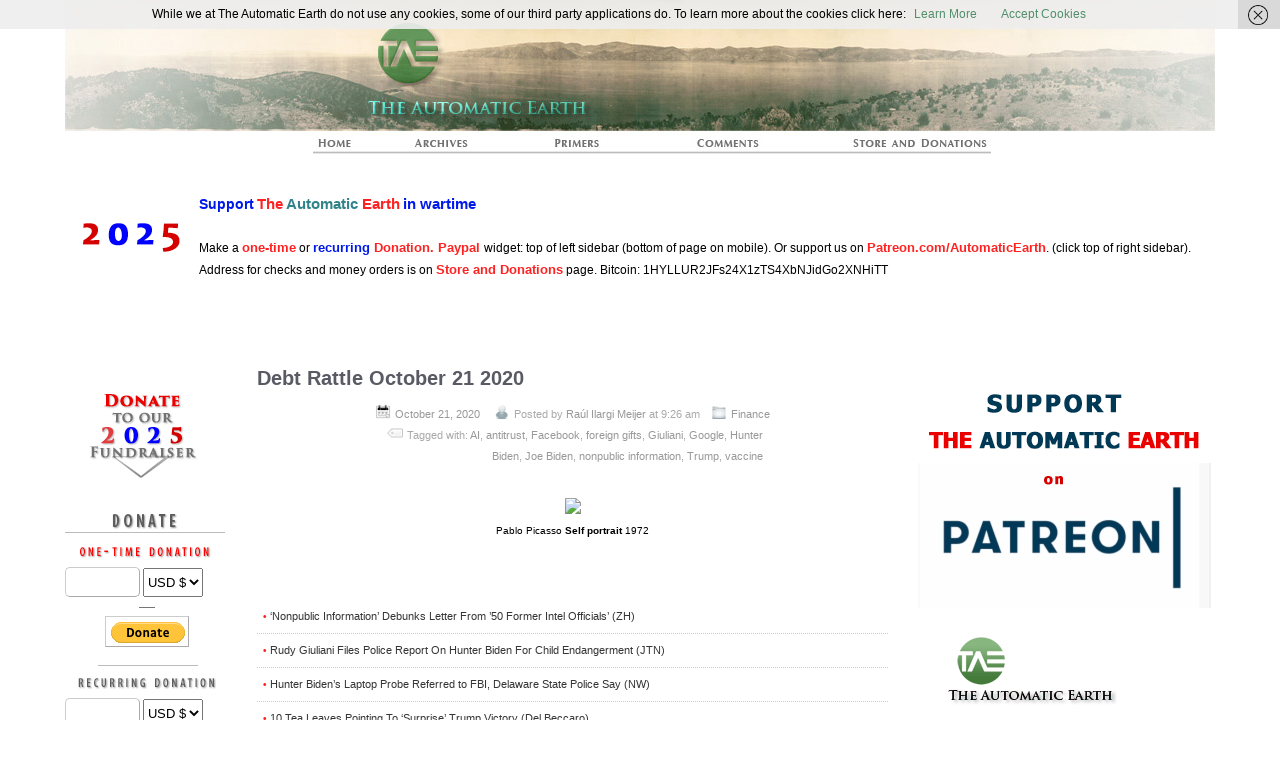

--- FILE ---
content_type: text/html; charset=UTF-8
request_url: https://www.theautomaticearth.com/2020/10/debt-rattle-october-21-2020/
body_size: 83561
content:
<!DOCTYPE html>
<!--[if IE 6]> <html id="ie6" lang="en-US"> <![endif]-->
<!--[if IE 7]> <html id="ie7" lang="en-US"> <![endif]-->
<!--[if IE 8]> <html id="ie8" lang="en-US"> <![endif]-->
<!--[if !(IE 6) | !(IE 7) | !(IE 8)]><!--> <html lang="en-US"> <!--<![endif]-->

<head>
	<meta charset="UTF-8" />
	<link rel="pingback" href="https://www.theautomaticearth.com/xmlrpc.php" />
	<meta name="viewport" content="width=device-width, initial-scale=1.0">
<link rel='shortcut icon' href='https://theautomaticearth.com/wp-content/uploads/2013/06/FaviconAplha32px.png' />
	<!--[if lt IE 9]>
	<script src="https://theautomaticearth.com/wp-content/themes/suffusion/scripts/html5.js" type="text/javascript"></script>
	<![endif]-->
<meta name='robots' content='index, follow, max-image-preview:large, max-snippet:-1, max-video-preview:-1' />
	<style>img:is([sizes="auto" i], [sizes^="auto," i]) { contain-intrinsic-size: 3000px 1500px }</style>
	
	<!-- This site is optimized with the Yoast SEO plugin v26.4 - https://yoast.com/wordpress/plugins/seo/ -->
	<title>Debt Rattle October 21 2020 - The Automatic Earth</title>
	<meta name="description" content="Support the Automatic Earth in virustime, election time, all the time. Click at the top of the sidebars to donate with Paypal and Patreon." />
	<link rel="canonical" href="https://www.theautomaticearth.com/2020/10/debt-rattle-october-21-2020/" />
	<meta property="og:locale" content="en_US" />
	<meta property="og:type" content="article" />
	<meta property="og:title" content="Debt Rattle October 21 2020 - The Automatic Earth" />
	<meta property="og:description" content="Support the Automatic Earth in virustime, election time, all the time. Click at the top of the sidebars to donate with Paypal and Patreon." />
	<meta property="og:url" content="https://www.theautomaticearth.com/2020/10/debt-rattle-october-21-2020/" />
	<meta property="og:site_name" content="The Automatic Earth" />
	<meta property="article:published_time" content="2020-10-21T09:26:17+00:00" />
	<meta property="article:modified_time" content="2020-10-21T09:26:19+00:00" />
	<meta property="og:image" content="https://theautomaticearth.com/wp-content/uploads/2017/04/PicassoSelfPortrait1972.jpg" />
	<meta name="author" content="Raúl Ilargi Meijer" />
	<meta name="twitter:label1" content="Written by" />
	<meta name="twitter:data1" content="Raúl Ilargi Meijer" />
	<meta name="twitter:label2" content="Est. reading time" />
	<meta name="twitter:data2" content="34 minutes" />
	<script type="application/ld+json" class="yoast-schema-graph">{"@context":"https://schema.org","@graph":[{"@type":"WebPage","@id":"https://www.theautomaticearth.com/2020/10/debt-rattle-october-21-2020/","url":"https://www.theautomaticearth.com/2020/10/debt-rattle-october-21-2020/","name":"Debt Rattle October 21 2020 - The Automatic Earth","isPartOf":{"@id":"https://www.theautomaticearth.com/#website"},"primaryImageOfPage":{"@id":"https://www.theautomaticearth.com/2020/10/debt-rattle-october-21-2020/#primaryimage"},"image":{"@id":"https://www.theautomaticearth.com/2020/10/debt-rattle-october-21-2020/#primaryimage"},"thumbnailUrl":"https://theautomaticearth.com/wp-content/uploads/2017/04/PicassoSelfPortrait1972.jpg","datePublished":"2020-10-21T09:26:17+00:00","dateModified":"2020-10-21T09:26:19+00:00","author":{"@id":"https://www.theautomaticearth.com/#/schema/person/ac4aba4d43758f1d659727d268798cfb"},"description":"Support the Automatic Earth in virustime, election time, all the time. Click at the top of the sidebars to donate with Paypal and Patreon.","breadcrumb":{"@id":"https://www.theautomaticearth.com/2020/10/debt-rattle-october-21-2020/#breadcrumb"},"inLanguage":"en-US","potentialAction":[{"@type":"ReadAction","target":["https://www.theautomaticearth.com/2020/10/debt-rattle-october-21-2020/"]}]},{"@type":"ImageObject","inLanguage":"en-US","@id":"https://www.theautomaticearth.com/2020/10/debt-rattle-october-21-2020/#primaryimage","url":"https://theautomaticearth.com/wp-content/uploads/2017/04/PicassoSelfPortrait1972.jpg","contentUrl":"https://theautomaticearth.com/wp-content/uploads/2017/04/PicassoSelfPortrait1972.jpg"},{"@type":"BreadcrumbList","@id":"https://www.theautomaticearth.com/2020/10/debt-rattle-october-21-2020/#breadcrumb","itemListElement":[{"@type":"ListItem","position":1,"name":"Home","item":"https://www.theautomaticearth.com/"},{"@type":"ListItem","position":2,"name":"Debt Rattle October 21 2020"}]},{"@type":"WebSite","@id":"https://www.theautomaticearth.com/#website","url":"https://www.theautomaticearth.com/","name":"The Automatic Earth","description":"Real Futurists","potentialAction":[{"@type":"SearchAction","target":{"@type":"EntryPoint","urlTemplate":"https://www.theautomaticearth.com/?s={search_term_string}"},"query-input":{"@type":"PropertyValueSpecification","valueRequired":true,"valueName":"search_term_string"}}],"inLanguage":"en-US"},{"@type":"Person","@id":"https://www.theautomaticearth.com/#/schema/person/ac4aba4d43758f1d659727d268798cfb","name":"Raúl Ilargi Meijer","image":{"@type":"ImageObject","inLanguage":"en-US","@id":"https://www.theautomaticearth.com/#/schema/person/image/","url":"https://secure.gravatar.com/avatar/e9e35d88c69f106eb1c7a8976780636ef8130adef23f5633a597e891d0993f9c?s=96&d=mm&r=pg","contentUrl":"https://secure.gravatar.com/avatar/e9e35d88c69f106eb1c7a8976780636ef8130adef23f5633a597e891d0993f9c?s=96&d=mm&r=pg","caption":"Raúl Ilargi Meijer"},"sameAs":["https://www.theautomaticearth.com"],"url":"https://www.theautomaticearth.com/author/ilargi/"}]}</script>
	<!-- / Yoast SEO plugin. -->


<link rel="alternate" type="application/rss+xml" title="The Automatic Earth &raquo; Feed" href="https://www.theautomaticearth.com/feed/" />
<link rel="alternate" type="application/rss+xml" title="The Automatic Earth &raquo; Comments Feed" href="https://www.theautomaticearth.com/comments/feed/" />
		<!-- This site uses the Google Analytics by MonsterInsights plugin v9.10.0 - Using Analytics tracking - https://www.monsterinsights.com/ -->
		<!-- Note: MonsterInsights is not currently configured on this site. The site owner needs to authenticate with Google Analytics in the MonsterInsights settings panel. -->
					<!-- No tracking code set -->
				<!-- / Google Analytics by MonsterInsights -->
		<script type="text/javascript">
/* <![CDATA[ */
window._wpemojiSettings = {"baseUrl":"https:\/\/s.w.org\/images\/core\/emoji\/16.0.1\/72x72\/","ext":".png","svgUrl":"https:\/\/s.w.org\/images\/core\/emoji\/16.0.1\/svg\/","svgExt":".svg","source":{"concatemoji":"https:\/\/www.theautomaticearth.com\/wp-includes\/js\/wp-emoji-release.min.js?ver=6.8.3"}};
/*! This file is auto-generated */
!function(s,n){var o,i,e;function c(e){try{var t={supportTests:e,timestamp:(new Date).valueOf()};sessionStorage.setItem(o,JSON.stringify(t))}catch(e){}}function p(e,t,n){e.clearRect(0,0,e.canvas.width,e.canvas.height),e.fillText(t,0,0);var t=new Uint32Array(e.getImageData(0,0,e.canvas.width,e.canvas.height).data),a=(e.clearRect(0,0,e.canvas.width,e.canvas.height),e.fillText(n,0,0),new Uint32Array(e.getImageData(0,0,e.canvas.width,e.canvas.height).data));return t.every(function(e,t){return e===a[t]})}function u(e,t){e.clearRect(0,0,e.canvas.width,e.canvas.height),e.fillText(t,0,0);for(var n=e.getImageData(16,16,1,1),a=0;a<n.data.length;a++)if(0!==n.data[a])return!1;return!0}function f(e,t,n,a){switch(t){case"flag":return n(e,"\ud83c\udff3\ufe0f\u200d\u26a7\ufe0f","\ud83c\udff3\ufe0f\u200b\u26a7\ufe0f")?!1:!n(e,"\ud83c\udde8\ud83c\uddf6","\ud83c\udde8\u200b\ud83c\uddf6")&&!n(e,"\ud83c\udff4\udb40\udc67\udb40\udc62\udb40\udc65\udb40\udc6e\udb40\udc67\udb40\udc7f","\ud83c\udff4\u200b\udb40\udc67\u200b\udb40\udc62\u200b\udb40\udc65\u200b\udb40\udc6e\u200b\udb40\udc67\u200b\udb40\udc7f");case"emoji":return!a(e,"\ud83e\udedf")}return!1}function g(e,t,n,a){var r="undefined"!=typeof WorkerGlobalScope&&self instanceof WorkerGlobalScope?new OffscreenCanvas(300,150):s.createElement("canvas"),o=r.getContext("2d",{willReadFrequently:!0}),i=(o.textBaseline="top",o.font="600 32px Arial",{});return e.forEach(function(e){i[e]=t(o,e,n,a)}),i}function t(e){var t=s.createElement("script");t.src=e,t.defer=!0,s.head.appendChild(t)}"undefined"!=typeof Promise&&(o="wpEmojiSettingsSupports",i=["flag","emoji"],n.supports={everything:!0,everythingExceptFlag:!0},e=new Promise(function(e){s.addEventListener("DOMContentLoaded",e,{once:!0})}),new Promise(function(t){var n=function(){try{var e=JSON.parse(sessionStorage.getItem(o));if("object"==typeof e&&"number"==typeof e.timestamp&&(new Date).valueOf()<e.timestamp+604800&&"object"==typeof e.supportTests)return e.supportTests}catch(e){}return null}();if(!n){if("undefined"!=typeof Worker&&"undefined"!=typeof OffscreenCanvas&&"undefined"!=typeof URL&&URL.createObjectURL&&"undefined"!=typeof Blob)try{var e="postMessage("+g.toString()+"("+[JSON.stringify(i),f.toString(),p.toString(),u.toString()].join(",")+"));",a=new Blob([e],{type:"text/javascript"}),r=new Worker(URL.createObjectURL(a),{name:"wpTestEmojiSupports"});return void(r.onmessage=function(e){c(n=e.data),r.terminate(),t(n)})}catch(e){}c(n=g(i,f,p,u))}t(n)}).then(function(e){for(var t in e)n.supports[t]=e[t],n.supports.everything=n.supports.everything&&n.supports[t],"flag"!==t&&(n.supports.everythingExceptFlag=n.supports.everythingExceptFlag&&n.supports[t]);n.supports.everythingExceptFlag=n.supports.everythingExceptFlag&&!n.supports.flag,n.DOMReady=!1,n.readyCallback=function(){n.DOMReady=!0}}).then(function(){return e}).then(function(){var e;n.supports.everything||(n.readyCallback(),(e=n.source||{}).concatemoji?t(e.concatemoji):e.wpemoji&&e.twemoji&&(t(e.twemoji),t(e.wpemoji)))}))}((window,document),window._wpemojiSettings);
/* ]]> */
</script>
<link rel='stylesheet' id='style-css' href='https://theautomaticearth.com/wp-content/plugins/hide-widget-title/style.css?ver=1.0' type='text/css' media='screen' />
<style id='wp-emoji-styles-inline-css' type='text/css'>

	img.wp-smiley, img.emoji {
		display: inline !important;
		border: none !important;
		box-shadow: none !important;
		height: 1em !important;
		width: 1em !important;
		margin: 0 0.07em !important;
		vertical-align: -0.1em !important;
		background: none !important;
		padding: 0 !important;
	}
</style>
<link rel='stylesheet' id='wp-block-library-css' href='https://theautomaticearth.com/wp-includes/css/dist/block-library/style.min.css?ver=6.8.3' type='text/css' media='all' />
<style id='classic-theme-styles-inline-css' type='text/css'>
/*! This file is auto-generated */
.wp-block-button__link{color:#fff;background-color:#32373c;border-radius:9999px;box-shadow:none;text-decoration:none;padding:calc(.667em + 2px) calc(1.333em + 2px);font-size:1.125em}.wp-block-file__button{background:#32373c;color:#fff;text-decoration:none}
</style>
<style id='js-archive-list-archive-widget-style-inline-css' type='text/css'>
/*!***************************************************************************************************************************************************************************************************************************************!*\
  !*** css ./node_modules/css-loader/dist/cjs.js??ruleSet[1].rules[4].use[1]!./node_modules/postcss-loader/dist/cjs.js??ruleSet[1].rules[4].use[2]!./node_modules/sass-loader/dist/cjs.js??ruleSet[1].rules[4].use[3]!./src/style.scss ***!
  \***************************************************************************************************************************************************************************************************************************************/
@charset "UTF-8";
/**
 * The following styles get applied both on the front of your site
 * and in the editor.
 *
 * Replace them with your own styles or remove the file completely.
 */
.js-archive-list a,
.js-archive-list a:focus,
.js-archive-list a:hover {
  text-decoration: none;
}
.js-archive-list .loading {
  display: inline-block;
  padding-left: 5px;
  vertical-align: middle;
  width: 25px;
}

.jal-hide {
  display: none;
}

.widget_jaw_widget ul.jaw_widget,
ul.jaw_widget ul,
body .wp-block-js-archive-list-archive-widget ul.jaw_widget,
body .wp-block-js-archive-list-archive-widget ul.jaw_widget ul,
body ul.jaw_widget {
  list-style: none;
  margin-left: 0;
  padding-left: 0;
}

.widget_jaw_widget ul.jaw_widget li,
.wp-block-js-archive-list-archive-widget ul.jaw_widget li,
.jaw_widget ul li {
  padding-left: 1rem;
  list-style: none;
}
.widget_jaw_widget ul.jaw_widget li::before,
.wp-block-js-archive-list-archive-widget ul.jaw_widget li::before,
.jaw_widget ul li::before {
  content: "";
}
.widget_jaw_widget ul.jaw_widget li .post-date,
.wp-block-js-archive-list-archive-widget ul.jaw_widget li .post-date,
.jaw_widget ul li .post-date {
  padding-left: 5px;
}
.widget_jaw_widget ul.jaw_widget li .post-date::before,
.wp-block-js-archive-list-archive-widget ul.jaw_widget li .post-date::before,
.jaw_widget ul li .post-date::before {
  content: "—";
  padding-right: 5px;
}

/** Bullet's padding **/
.jaw_symbol {
  margin-right: 0.5rem;
}

/*# sourceMappingURL=style-index.css.map*/
</style>
<link rel='stylesheet' id='awsm-ead-public-css' href='https://theautomaticearth.com/wp-content/plugins/embed-any-document/css/embed-public.min.css?ver=2.7.8' type='text/css' media='all' />
<style id='global-styles-inline-css' type='text/css'>
:root{--wp--preset--aspect-ratio--square: 1;--wp--preset--aspect-ratio--4-3: 4/3;--wp--preset--aspect-ratio--3-4: 3/4;--wp--preset--aspect-ratio--3-2: 3/2;--wp--preset--aspect-ratio--2-3: 2/3;--wp--preset--aspect-ratio--16-9: 16/9;--wp--preset--aspect-ratio--9-16: 9/16;--wp--preset--color--black: #000000;--wp--preset--color--cyan-bluish-gray: #abb8c3;--wp--preset--color--white: #ffffff;--wp--preset--color--pale-pink: #f78da7;--wp--preset--color--vivid-red: #cf2e2e;--wp--preset--color--luminous-vivid-orange: #ff6900;--wp--preset--color--luminous-vivid-amber: #fcb900;--wp--preset--color--light-green-cyan: #7bdcb5;--wp--preset--color--vivid-green-cyan: #00d084;--wp--preset--color--pale-cyan-blue: #8ed1fc;--wp--preset--color--vivid-cyan-blue: #0693e3;--wp--preset--color--vivid-purple: #9b51e0;--wp--preset--gradient--vivid-cyan-blue-to-vivid-purple: linear-gradient(135deg,rgba(6,147,227,1) 0%,rgb(155,81,224) 100%);--wp--preset--gradient--light-green-cyan-to-vivid-green-cyan: linear-gradient(135deg,rgb(122,220,180) 0%,rgb(0,208,130) 100%);--wp--preset--gradient--luminous-vivid-amber-to-luminous-vivid-orange: linear-gradient(135deg,rgba(252,185,0,1) 0%,rgba(255,105,0,1) 100%);--wp--preset--gradient--luminous-vivid-orange-to-vivid-red: linear-gradient(135deg,rgba(255,105,0,1) 0%,rgb(207,46,46) 100%);--wp--preset--gradient--very-light-gray-to-cyan-bluish-gray: linear-gradient(135deg,rgb(238,238,238) 0%,rgb(169,184,195) 100%);--wp--preset--gradient--cool-to-warm-spectrum: linear-gradient(135deg,rgb(74,234,220) 0%,rgb(151,120,209) 20%,rgb(207,42,186) 40%,rgb(238,44,130) 60%,rgb(251,105,98) 80%,rgb(254,248,76) 100%);--wp--preset--gradient--blush-light-purple: linear-gradient(135deg,rgb(255,206,236) 0%,rgb(152,150,240) 100%);--wp--preset--gradient--blush-bordeaux: linear-gradient(135deg,rgb(254,205,165) 0%,rgb(254,45,45) 50%,rgb(107,0,62) 100%);--wp--preset--gradient--luminous-dusk: linear-gradient(135deg,rgb(255,203,112) 0%,rgb(199,81,192) 50%,rgb(65,88,208) 100%);--wp--preset--gradient--pale-ocean: linear-gradient(135deg,rgb(255,245,203) 0%,rgb(182,227,212) 50%,rgb(51,167,181) 100%);--wp--preset--gradient--electric-grass: linear-gradient(135deg,rgb(202,248,128) 0%,rgb(113,206,126) 100%);--wp--preset--gradient--midnight: linear-gradient(135deg,rgb(2,3,129) 0%,rgb(40,116,252) 100%);--wp--preset--font-size--small: 13px;--wp--preset--font-size--medium: 20px;--wp--preset--font-size--large: 36px;--wp--preset--font-size--x-large: 42px;--wp--preset--spacing--20: 0.44rem;--wp--preset--spacing--30: 0.67rem;--wp--preset--spacing--40: 1rem;--wp--preset--spacing--50: 1.5rem;--wp--preset--spacing--60: 2.25rem;--wp--preset--spacing--70: 3.38rem;--wp--preset--spacing--80: 5.06rem;--wp--preset--shadow--natural: 6px 6px 9px rgba(0, 0, 0, 0.2);--wp--preset--shadow--deep: 12px 12px 50px rgba(0, 0, 0, 0.4);--wp--preset--shadow--sharp: 6px 6px 0px rgba(0, 0, 0, 0.2);--wp--preset--shadow--outlined: 6px 6px 0px -3px rgba(255, 255, 255, 1), 6px 6px rgba(0, 0, 0, 1);--wp--preset--shadow--crisp: 6px 6px 0px rgba(0, 0, 0, 1);}:where(.is-layout-flex){gap: 0.5em;}:where(.is-layout-grid){gap: 0.5em;}body .is-layout-flex{display: flex;}.is-layout-flex{flex-wrap: wrap;align-items: center;}.is-layout-flex > :is(*, div){margin: 0;}body .is-layout-grid{display: grid;}.is-layout-grid > :is(*, div){margin: 0;}:where(.wp-block-columns.is-layout-flex){gap: 2em;}:where(.wp-block-columns.is-layout-grid){gap: 2em;}:where(.wp-block-post-template.is-layout-flex){gap: 1.25em;}:where(.wp-block-post-template.is-layout-grid){gap: 1.25em;}.has-black-color{color: var(--wp--preset--color--black) !important;}.has-cyan-bluish-gray-color{color: var(--wp--preset--color--cyan-bluish-gray) !important;}.has-white-color{color: var(--wp--preset--color--white) !important;}.has-pale-pink-color{color: var(--wp--preset--color--pale-pink) !important;}.has-vivid-red-color{color: var(--wp--preset--color--vivid-red) !important;}.has-luminous-vivid-orange-color{color: var(--wp--preset--color--luminous-vivid-orange) !important;}.has-luminous-vivid-amber-color{color: var(--wp--preset--color--luminous-vivid-amber) !important;}.has-light-green-cyan-color{color: var(--wp--preset--color--light-green-cyan) !important;}.has-vivid-green-cyan-color{color: var(--wp--preset--color--vivid-green-cyan) !important;}.has-pale-cyan-blue-color{color: var(--wp--preset--color--pale-cyan-blue) !important;}.has-vivid-cyan-blue-color{color: var(--wp--preset--color--vivid-cyan-blue) !important;}.has-vivid-purple-color{color: var(--wp--preset--color--vivid-purple) !important;}.has-black-background-color{background-color: var(--wp--preset--color--black) !important;}.has-cyan-bluish-gray-background-color{background-color: var(--wp--preset--color--cyan-bluish-gray) !important;}.has-white-background-color{background-color: var(--wp--preset--color--white) !important;}.has-pale-pink-background-color{background-color: var(--wp--preset--color--pale-pink) !important;}.has-vivid-red-background-color{background-color: var(--wp--preset--color--vivid-red) !important;}.has-luminous-vivid-orange-background-color{background-color: var(--wp--preset--color--luminous-vivid-orange) !important;}.has-luminous-vivid-amber-background-color{background-color: var(--wp--preset--color--luminous-vivid-amber) !important;}.has-light-green-cyan-background-color{background-color: var(--wp--preset--color--light-green-cyan) !important;}.has-vivid-green-cyan-background-color{background-color: var(--wp--preset--color--vivid-green-cyan) !important;}.has-pale-cyan-blue-background-color{background-color: var(--wp--preset--color--pale-cyan-blue) !important;}.has-vivid-cyan-blue-background-color{background-color: var(--wp--preset--color--vivid-cyan-blue) !important;}.has-vivid-purple-background-color{background-color: var(--wp--preset--color--vivid-purple) !important;}.has-black-border-color{border-color: var(--wp--preset--color--black) !important;}.has-cyan-bluish-gray-border-color{border-color: var(--wp--preset--color--cyan-bluish-gray) !important;}.has-white-border-color{border-color: var(--wp--preset--color--white) !important;}.has-pale-pink-border-color{border-color: var(--wp--preset--color--pale-pink) !important;}.has-vivid-red-border-color{border-color: var(--wp--preset--color--vivid-red) !important;}.has-luminous-vivid-orange-border-color{border-color: var(--wp--preset--color--luminous-vivid-orange) !important;}.has-luminous-vivid-amber-border-color{border-color: var(--wp--preset--color--luminous-vivid-amber) !important;}.has-light-green-cyan-border-color{border-color: var(--wp--preset--color--light-green-cyan) !important;}.has-vivid-green-cyan-border-color{border-color: var(--wp--preset--color--vivid-green-cyan) !important;}.has-pale-cyan-blue-border-color{border-color: var(--wp--preset--color--pale-cyan-blue) !important;}.has-vivid-cyan-blue-border-color{border-color: var(--wp--preset--color--vivid-cyan-blue) !important;}.has-vivid-purple-border-color{border-color: var(--wp--preset--color--vivid-purple) !important;}.has-vivid-cyan-blue-to-vivid-purple-gradient-background{background: var(--wp--preset--gradient--vivid-cyan-blue-to-vivid-purple) !important;}.has-light-green-cyan-to-vivid-green-cyan-gradient-background{background: var(--wp--preset--gradient--light-green-cyan-to-vivid-green-cyan) !important;}.has-luminous-vivid-amber-to-luminous-vivid-orange-gradient-background{background: var(--wp--preset--gradient--luminous-vivid-amber-to-luminous-vivid-orange) !important;}.has-luminous-vivid-orange-to-vivid-red-gradient-background{background: var(--wp--preset--gradient--luminous-vivid-orange-to-vivid-red) !important;}.has-very-light-gray-to-cyan-bluish-gray-gradient-background{background: var(--wp--preset--gradient--very-light-gray-to-cyan-bluish-gray) !important;}.has-cool-to-warm-spectrum-gradient-background{background: var(--wp--preset--gradient--cool-to-warm-spectrum) !important;}.has-blush-light-purple-gradient-background{background: var(--wp--preset--gradient--blush-light-purple) !important;}.has-blush-bordeaux-gradient-background{background: var(--wp--preset--gradient--blush-bordeaux) !important;}.has-luminous-dusk-gradient-background{background: var(--wp--preset--gradient--luminous-dusk) !important;}.has-pale-ocean-gradient-background{background: var(--wp--preset--gradient--pale-ocean) !important;}.has-electric-grass-gradient-background{background: var(--wp--preset--gradient--electric-grass) !important;}.has-midnight-gradient-background{background: var(--wp--preset--gradient--midnight) !important;}.has-small-font-size{font-size: var(--wp--preset--font-size--small) !important;}.has-medium-font-size{font-size: var(--wp--preset--font-size--medium) !important;}.has-large-font-size{font-size: var(--wp--preset--font-size--large) !important;}.has-x-large-font-size{font-size: var(--wp--preset--font-size--x-large) !important;}
:where(.wp-block-post-template.is-layout-flex){gap: 1.25em;}:where(.wp-block-post-template.is-layout-grid){gap: 1.25em;}
:where(.wp-block-columns.is-layout-flex){gap: 2em;}:where(.wp-block-columns.is-layout-grid){gap: 2em;}
:root :where(.wp-block-pullquote){font-size: 1.5em;line-height: 1.6;}
</style>
<link rel='stylesheet' id='adsns_css-css' href='https://theautomaticearth.com/wp-content/plugins/adsense-plugin/css/adsns.css?ver=1.50' type='text/css' media='all' />
<link rel='stylesheet' id='bbp-default-css' href='https://theautomaticearth.com/wp-content/plugins/bbpress/templates/default/css/bbpress.min.css?ver=2.6.14' type='text/css' media='all' />
<link rel='stylesheet' id='suffusion-theme-css' href='https://theautomaticearth.com/wp-content/themes/suffusion/style.css?ver=4.4.9' type='text/css' media='all' />
<link rel='stylesheet' id='suffusion-theme-skin-1-css' href='https://theautomaticearth.com/wp-content/themes/suffusion/skins/minima/skin.css?ver=4.4.9' type='text/css' media='all' />
<link rel='stylesheet' id='suffusion-child-css' href='https://theautomaticearth.com/wp-content/themes/old/suffusion_child/style.css?ver=4.4.9' type='text/css' media='all' />
<!--[if !IE]>--><link rel='stylesheet' id='suffusion-rounded-css' href='https://theautomaticearth.com/wp-content/themes/suffusion/rounded-corners.css?ver=4.4.9' type='text/css' media='all' />
<!--<![endif]-->
<!--[if gt IE 8]><link rel='stylesheet' id='suffusion-rounded-css' href='https://theautomaticearth.com/wp-content/themes/suffusion/rounded-corners.css?ver=4.4.9' type='text/css' media='all' />
<![endif]-->
<!--[if lt IE 8]><link rel='stylesheet' id='suffusion-ie-css' href='https://theautomaticearth.com/wp-content/themes/suffusion/ie-fix.css?ver=4.4.9' type='text/css' media='all' />
<![endif]-->
<link rel='stylesheet' id='suffusion-generated-css' href='https://theautomaticearth.com/wp-content/uploads/suffusion/custom-styles.css?ver=4.4.9' type='text/css' media='all' />
<link rel='stylesheet' id='suffusion-bbpress-style-css' href='https://theautomaticearth.com/wp-content/plugins/suffusion-bbpress-pack/include/css/bbpress.css?ver=1.01' type='text/css' media='screen' />
<link rel='stylesheet' id='suffusion-commerce-pack-css' href='https://theautomaticearth.com/wp-content/plugins/suffusion-commerce-pack/include/css/scp.css?ver=1.12' type='text/css' media='all' />
<script type="text/javascript" src="https://theautomaticearth.com/wp-includes/js/jquery/jquery.min.js?ver=3.7.1" id="jquery-core-js"></script>
<script type="text/javascript" src="https://theautomaticearth.com/wp-includes/js/jquery/jquery-migrate.min.js?ver=3.4.1" id="jquery-migrate-js"></script>
<script type="text/javascript" src="https://theautomaticearth.com/wp-content/themes/suffusion/scripts/jquery.cycle.all.min.js" id="suffusion-jquery-cycle-js"></script>
<script type="text/javascript" id="suffusion-js-extra">
/* <![CDATA[ */
var Suffusion_JS = {"wrapper_width_type_page_template_1l_sidebar_php":"fixed","wrapper_max_width_page_template_1l_sidebar_php":"1200","wrapper_min_width_page_template_1l_sidebar_php":"600","wrapper_orig_width_page_template_1l_sidebar_php":"75","wrapper_width_type_page_template_1r_sidebar_php":"fixed","wrapper_max_width_page_template_1r_sidebar_php":"1200","wrapper_min_width_page_template_1r_sidebar_php":"600","wrapper_orig_width_page_template_1r_sidebar_php":"75","wrapper_width_type_page_template_1l1r_sidebar_php":"fixed","wrapper_max_width_page_template_1l1r_sidebar_php":"1000","wrapper_min_width_page_template_1l1r_sidebar_php":"600","wrapper_orig_width_page_template_1l1r_sidebar_php":"75","wrapper_width_type_page_template_2l_sidebars_php":"fixed","wrapper_max_width_page_template_2l_sidebars_php":"1200","wrapper_min_width_page_template_2l_sidebars_php":"600","wrapper_orig_width_page_template_2l_sidebars_php":"75","wrapper_width_type_page_template_2r_sidebars_php":"fixed","wrapper_max_width_page_template_2r_sidebars_php":"1200","wrapper_min_width_page_template_2r_sidebars_php":"600","wrapper_orig_width_page_template_2r_sidebars_php":"75","wrapper_width_type":"fixed","wrapper_max_width":"1200","wrapper_min_width":"600","wrapper_orig_width":"75","wrapper_width_type_page_template_no_sidebars_php":"fixed","wrapper_max_width_page_template_no_sidebars_php":"1200","wrapper_min_width_page_template_no_sidebars_php":"600","wrapper_orig_width_page_template_no_sidebars_php":"75","suf_featured_interval":"4000","suf_featured_transition_speed":"1000","suf_featured_fx":"fade","suf_featured_pause":"Pause","suf_featured_resume":"Resume","suf_featured_sync":"0","suf_featured_pager_style":"numbers","suf_nav_delay":"500","suf_nav_effect":"fade","suf_navt_delay":"500","suf_navt_effect":"fade","suf_jq_masonry_enabled":"enabled","suf_fix_aspect_ratio":"preserve","suf_show_drop_caps":""};
/* ]]> */
</script>
<script type="text/javascript" src="https://theautomaticearth.com/wp-content/themes/suffusion/scripts/suffusion.js?ver=4.4.9" id="suffusion-js"></script>
<link rel="https://api.w.org/" href="https://www.theautomaticearth.com/wp-json/" /><link rel="alternate" title="JSON" type="application/json" href="https://www.theautomaticearth.com/wp-json/wp/v2/posts/64638" /><link rel="EditURI" type="application/rsd+xml" title="RSD" href="https://www.theautomaticearth.com/xmlrpc.php?rsd" />
<link rel='shortlink' href='https://www.theautomaticearth.com/?p=64638' />
<link rel="alternate" title="oEmbed (JSON)" type="application/json+oembed" href="https://www.theautomaticearth.com/wp-json/oembed/1.0/embed?url=https%3A%2F%2Fwww.theautomaticearth.com%2F2020%2F10%2Fdebt-rattle-october-21-2020%2F" />
<link rel="alternate" title="oEmbed (XML)" type="text/xml+oembed" href="https://www.theautomaticearth.com/wp-json/oembed/1.0/embed?url=https%3A%2F%2Fwww.theautomaticearth.com%2F2020%2F10%2Fdebt-rattle-october-21-2020%2F&#038;format=xml" />
		<script type="text/javascript">
			var _statcounter = _statcounter || [];
			_statcounter.push({"tags": {"author": "ilargi"}});
		</script>
		<!-- Start Additional Feeds -->
<!-- End Additional Feeds -->
<style type="text/css">
		.custom-header .blogtitle a,
	.custom-header .description {
		position: absolute !important;
		clip: rect(1px 1px 1px 1px); /* IE6, IE7 */
		clip: rect(1px, 1px, 1px, 1px);
	}
		</style>
		<!-- Custom CSS styles defined in options -->
		<style type="text/css">

			/* <![CDATA[ */
html {
    margin-top: 0px !important;
}

#wrapper {
    padding: 0;
    width: 1155px;
}

#header {
    padding: 0px;
}

#header-container {
    width: 1155px;
}

h1.posttitle a, h2.posttitle a, h1.posttitle a:visited, h2.posttitle a:visited, h1.posttitle a:hover, h2.posttitle a:hover {
    font-family: Helvetica,Arial,sans-serif;
}

h1.posttitle, h2.posttitle {
    border-bottom: none;
}

.dbx-content {
    padding: 0px;
}

#preload-border { background: url('https://theautomaticearth.com/wp-content/uploads/2013/08/HorLine300AFAFAF.png') no-repeat -9999px -9999px; }

.post, article.page {
    background-image: url('https://theautomaticearth.com/wp-content/uploads/2013/08/HorLine300AFAFAF.png'); /*make your image a solid line 1px tall by 250px wide (or so)*/
    background-position: bottom center;
    background-repeat:no-repeat;
    border-style: none;
}

#nav ul {
height: 24px;
}

li.regular-tab, li.cat-item {
height: 19px;
}

#preload-01 { background: url('https://theautomaticearth.com/wp-content/uploads/2013/08/MenuWLine1.png') no-repeat -9999px -9999px; }
#preload-02 { background: url('https://theautomaticearth.com/wp-content/uploads/2013/08/MenuWLine2.png') no-repeat -9999px -9999px; }
#preload-03 { background: url('https://theautomaticearth.com/wp-content/uploads/2013/08/MenuWLine3.png') no-repeat -9999px -9999px; }
#preload-04 { background: url('https://theautomaticearth.com/wp-content/uploads/2013/08/MenuWLine4.png') no-repeat -9999px -9999px; }
#preload-05 { background: url('https://theautomaticearth.com/wp-content/uploads/2013/08/MenuWLine5.png') no-repeat -9999px -9999px; }
#preload-06 { background: url('https://theautomaticearth.com/wp-content/uploads/2013/08/MenuWLine6.png') no-repeat -9999px -9999px; }

#nav.continuous ul li.menu-item-312 a {
width:66px;
text-indent:-9999px;
background-image:url('https://theautomaticearth.com/wp-content/uploads/2013/08/MenuWLine1.png');
background-repeat: no-repeat;
height: 21px;
}
#nav.continuous ul li.menu-item-312 a:hover {
width:66px;
text-indent:-9999px;
background-image:url('https://theautomaticearth.com/wp-content/uploads/2013/08/MenuWLine1.png');
background-repeat: no-repeat;
height: 21px;
}
/*
#nav.continuous ul li.menu-item-312 a:active {
width:66px;
text-indent:-9999px;
background-image:url('https://theautomaticearth.com/wp-content/uploads/2013/08/MenuWLine1.png');
background-repeat: no-repeat;
height: 21px;
}
*/

#nav.continuous ul li.menu-item-307 a {
width:128px;
text-indent:-9999px;
background-image:url('https://theautomaticearth.com/wp-content/uploads/2013/08/MenuWLine2.png');
background-repeat: no-repeat;
height: 21px;
}
#nav.continuous ul li.menu-item-307 a:hover {
width:128px;
text-indent:-9999px;
background-image:url('https://theautomaticearth.com/wp-content/uploads/2013/08/MenuWLine2.png');
background-repeat: no-repeat;
height: 21px;
}
/*
#nav.continuous ul li.menu-item-307 a:active {
width:128px;
text-indent:-9999px;
background-image:url('https://theautomaticearth.com/wp-content/uploads/2013/08/MenuWLine1.png');
background-repeat: no-repeat;
height: 21px;
}
*/

#nav.continuous ul li.menu-item-8243 a {
width:110px;
text-indent:-9999px;
background-image:url('https://theautomaticearth.com/wp-content/uploads/2013/08/MenuWLine3.png');
background-repeat: no-repeat;
height: 21px;
}
#nav.continuous ul li.menu-item-8243 a:hover {
width:110px;
text-indent:-9999px;
background-image:url('https://theautomaticearth.com/wp-content/uploads/2013/08/MenuWLine3.png');
background-repeat: no-repeat;
height: 21px;
}
/*
#nav.continuous ul li.menu-item-304 a:active {
width:110px;
text-indent:-9999px;
background-image:url('https://theautomaticearth.com/wp-content/uploads/2013/08/MenuWLine1.png');
background-repeat: no-repeat;
height: 21px;
}
*/

#nav.continuous ul li.menu-item-11586 a {
width:128px;
text-indent:-9999px;
background-image:url('https://theautomaticearth.com/wp-content/uploads/2013/08/MenuWLine4.png');
background-repeat: no-repeat;
height: 21px;
}
#nav.continuous ul li.menu-item-11586 a:hover {
width:128px;
text-indent:-9999px;
background-image:url('https://theautomaticearth.com/wp-content/uploads/2013/08/MenuWLine4.png');
background-repeat: no-repeat;
height: 21px;
}
/*
#nav.continuous ul li.menu-item-11586 a:active {
width:128px;
text-indent:-9999px;
background-image:url('https://theautomaticearth.com/wp-content/uploads/2013/08/MenuWLine1.png');
background-repeat: no-repeat;
height: 21px;
}
*/

#nav.continuous ul li.menu-item-8249 a {
width:182px;
text-indent:-9999px;
background-image:url('https://theautomaticearth.com/wp-content/uploads/2013/08/MenuWLine5.png');
background-repeat: no-repeat;
height: 21px;
}
#nav.continuous ul li.menu-item-8249 a:hover {
width:182px;
text-indent:-9999px;
background-image:url('https://theautomaticearth.com/wp-content/uploads/2013/08/MenuWLine5.png');
background-repeat: no-repeat;
height: 21px;
}
/*
#nav.continuous ul li.menu-item-305 a:active {
width:182px;
text-indent:-9999px;
background-image:url('https://theautomaticearth.com/wp-content/uploads/2013/08/MenuWLine1.png');
background-repeat: no-repeat;
height: 21px;
}
*/

#nav.continuous ul li.menu-item-8760 a {
width:174px;
text-indent:-9999px;
background-image:url('https://theautomaticearth.com/wp-content/uploads/2013/08/MenuWLine6.png');
background-repeat: no-repeat;
height: 21px;
}
#nav.continuous ul li.menu-item-8760 a:hover {
width:174px;
text-indent:-9999px;
background-image:url('https://theautomaticearth.com/wp-content/uploads/2013/08/MenuWLine6.png');
background-repeat: no-repeat;
height: 21px;
}
/*
#nav.continuous ul li.menu-item-8760 a:active {
width:174px;
text-indent:-9999px;
background-image:url('https://theautomaticearth.com/wp-content/uploads/2013/08/MenuWLine1.png');
background-repeat: no-repeat;
height: 21px;
}
*/

/* Page-Specific CSS */
.page-id-363 .author {
     visibility: hidden;
}
.page-id-372 .author {
     visibility: hidden;
}

.page-id-8306 .author {
     visibility: hidden;
}

.page-id-8320 .author {
     visibility: hidden;
}

.page-id-8323 .author {
     visibility: hidden;
}

/*Move Excerpt Images above post
.suf-thumbnail-anchor-left { width: 100%;}*/
.suf-thumbnail-anchor-left {
    float: left;
    padding-right: 3px;
}

.postdata.line {
    padding-top: 0.8em, 0.8em, 0em, 0.8em;
}

.entry, .non-wp-entry {
    padding: 3px 0 5px;
}

/* WooCommerce */
.woocommerce ul.products li.product, .woocommerce-page ul.products li.product {
     width: auto;
}

.woocommerce a.button, .woocommerce button.button, .woocommerce input.button, .woocommerce #respond input#submit, .woocommerce #content input.button, .woocommerce-page a.button, .woocommerce-page button.button, .woocommerce-page input.button, .woocommerce-page #respond input#submit, .woocommerce-page #content input.button {
    color: #FFFFFF;
}

.woocommerce .related ul.products li.product, .woocommerce .related ul li.product, .woocommerce .upsells.products ul.products li.product, .woocommerce .upsells.products ul li.product, .woocommerce-page .related ul.products li.product, .woocommerce-page .related ul li.product, .woocommerce-page .upsells.products ul.products li.product, .woocommerce-page .upsells.products ul li.product {
    display: block;
    float: left;
    margin: 10px;
    width: auto;
}

#shop_container1{
  width:auto; 
  height: 550px;
  padding-top: 20px;
  float: clear;
}
#shop_container2{
  width:auto;         
  height: 260px;
  float: clear;
}
#shop_container3{
  width:auto; 
  height: 545px;
  padding-top: 20px;
  float: clear;
}

.category_blurb {
    float: left;
    height: 265px;
    margin-left: auto;
    margin-right: auto;
    width: 385px;
}

.category_image {
    width: 317px;
    margin-left: auto;
    margin-right: auto;
    height: 250px;
    float: left;
}

.category_image_blurb {
    width: 630px;
    margin-left: auto;
    margin-right: auto;
    height: 255px;
    float: left;
}
.product_image_spacer {
    width: 65px;
    height: 100px;
    float: left;
}

#video_block {
    background-image: url("https://theautomaticearth.com/wp-content/uploads/2013/08/HorLine300AFAFAF.png");
    background-position: center bottom;
    background-repeat: no-repeat;
    border-style: none;
    padding-bottom: 15px;
}

.product_images {
    float: left;
    width: 150px;
}

#returnshopbutton {
    height: 19px;
    line-height: 17px;
}

div.in-stock {
    height: 235px;
}

#cat_img1 {
    margin-top: 115px;
}

#cat_img2 {
    margin-top: -7px;
}

#cat_blurb {
    margin-right: 30px;
}

#blurb2 {
    padding-top: 15px;
}

.woocommerce span.onsale {
   display: none;
}
.woocommerce ul.products li.product .price {
    color: #f80000;
}

/* WooCommerce Product Widgets */
.textwidget .woocommerce ul.products li.product {
    width: auto;
    height: 310px;
    margin: 0;
}

.textwidget .woocommerce ul.products {
    margin: 0;
}

.textwidget .woocommerce.columns-4 ul.products li.product {
    margin-bottom: 0;
    margin-top: 18px;
}


/* BBPress */
.bbp-login-form fieldset {
    padding: 0;
}
a.button.logout-link {
    color: #EEEEEE;
}
.posted_in{display:none}
.tagged_as{display:none}

/* IE 8 and below */
html#ieLT9 .sidebar-shell.sidebar-shell-right {
    display: none;
}

.woocommerce a.button, .woocommerce input.button {
  background-color: rgb(68, 68, 68);
}			/* ]]> */
		</style>
		<!-- /Custom CSS styles defined in options -->

<link rel="stylesheet" href="/wp-content/themes/suffusion/css/custom.css"	

<!-- location header -->
</head>

<body class="wp-singular post-template-default single single-post postid-64638 single-format-standard wp-theme-suffusion wp-child-theme-oldsuffusion_child minima suffusion-custom preset-custom-componentspx device-desktop">
	<div class="modal"></div>
    				<div id="wrapper" class="fix">
					<div id="header-container" class="custom-header fix">
					<div class="menu--toggle">
		<img src="https://theautomaticearth.com/wp-content/themes/old/suffusion_child/images/mobile-menu.png" alt="Menu Icon">
	</div>
 	<nav id="mobile-nav" class="continuous fix toggle-menu">
		<div class='col-control center'>
		<div class="mobile-close">X</div>
<ul class='sf-menu'>
<li id="menu-item-312" class="menu-item menu-item-type-post_type menu-item-object-page menu-item-312 dd-tab"><a href="https://www.theautomaticearth.com/the-automatic-earth/">The Automatic Earth</a></li>
<li id="menu-item-8243" class="menu-item menu-item-type-post_type menu-item-object-page menu-item-8243 dd-tab"><a href="https://www.theautomaticearth.com/archives/">Archives</a></li>
<li id="menu-item-307" class="menu-item menu-item-type-taxonomy menu-item-object-category menu-item-307 dd-tab"><a href="https://www.theautomaticearth.com/category/primers/">Primers</a></li>
<li id="menu-item-11586" class="menu-item menu-item-type-post_type menu-item-object-page menu-item-11586 dd-tab"><a href="https://www.theautomaticearth.com/comments/">Forum</a></li>
<li id="menu-item-8249" class="menu-item menu-item-type-post_type menu-item-object-page menu-item-8249 dd-tab"><a href="https://www.theautomaticearth.com/media/">Lectures and Media</a></li>
<li id="menu-item-8760" class="menu-item menu-item-type-post_type menu-item-object-page menu-item-8760 dd-tab"><a href="https://www.theautomaticearth.com/store-and-donations/">Store and Donations</a></li>

</ul>
		</div><!-- /col-control -->
	</nav><!-- /nav -->
	<header id="header" class="fix">
			<h2 class="blogtitle center"><a href="https://www.theautomaticearth.com">The Automatic Earth</a></h2>
		<div class="description right">Real Futurists</div>
    </header><!-- /header -->
 	<nav id="nav" class="continuous fix">
		<div class='col-control center'>
<ul class='sf-menu'>
<li class="menu-item menu-item-type-post_type menu-item-object-page menu-item-312 dd-tab"><a href="https://www.theautomaticearth.com/the-automatic-earth/">The Automatic Earth</a></li>
<li class="menu-item menu-item-type-post_type menu-item-object-page menu-item-8243 dd-tab"><a href="https://www.theautomaticearth.com/archives/">Archives</a></li>
<li class="menu-item menu-item-type-taxonomy menu-item-object-category menu-item-307 dd-tab"><a href="https://www.theautomaticearth.com/category/primers/">Primers</a></li>
<li class="menu-item menu-item-type-post_type menu-item-object-page menu-item-11586 dd-tab"><a href="https://www.theautomaticearth.com/comments/">Forum</a></li>
<li class="menu-item menu-item-type-post_type menu-item-object-page menu-item-8249 dd-tab"><a href="https://www.theautomaticearth.com/media/">Lectures and Media</a></li>
<li class="menu-item menu-item-type-post_type menu-item-object-page menu-item-8760 dd-tab"><a href="https://www.theautomaticearth.com/store-and-donations/">Store and Donations</a></li>

</ul>
		</div><!-- /col-control -->
	</nav><!-- /nav -->
			</div><!-- //#header-container -->
<!-- horizontal-outer-widgets-1 Widget Area -->
<div id="horizontal-outer-widgets-1" class="dbx-group boxed warea fix">
	<!-- widget start --><aside id="text-31" class="suf-widget suf-horizontal-widget suf-widget-1c widget_text"><div class="dbx-content">			<div class="textwidget"><br />
<center><table width="1130" border="0" cellpadding="0" cellspacing="2">
<tbody> <tr><td width="100"> <img align="left" border="0" src="https://theautomaticearth.com/wp-content/uploads/2024/12/WorkfileYear2025.png" /> </td><td>

<span style="font-size:14px;color: #0019EB;font-weight:bold"> Support</span> <span style="font-size:15px;color: #FF2222;font-weight:bold">The </span> <span style="font-size:15px;color: #308489;font-weight:bold"> Automatic </span> <span style="font-size:15px;color: #FF2222;font-weight:bold">Earth</span> <span style="font-size:15px;color: #0019EB;font-weight:bold"> in wartime </span>
<br />
<br />
Make a <span style="font-size:13px;color: #FF2222;font-weight:bold"> one-time</span> or <span style="font-size:13px;color: #0019EB;font-weight:bold"> recurring </span> <span style="font-size:13px;color: #FF2222;font-weight:bold">Donation. Paypal </span> widget: top of left sidebar (bottom of page on mobile). Or support us on <a target="new" href="https://www.patreon.com/AutomaticEarth"> <span style="font-size:13px;color: #FF2222;font-weight:bold"> Patreon.com/AutomaticEarth</a>.</span> (click top of right sidebar). Address for checks and money orders is on </span><a target="new" href="https://www.theautomaticearth.com/store-and-donations/"><span style="font-size:13px;color: #FF2222;font-weight:bold">Store and Donations</span></a><span style="font-size:12px"> page. Bitcoin: 1HYLLUR2JFs24X1zTS4XbNJidGo2XNHiTT </span>

</td></tr></tbody>
</table></center> </div>
		</div></aside><!-- widget end --></div>
<!-- /horizontal-outer-widgets-1 -->			<div id="container" class="fix">
				    <div id="main-col">
		  	<div id="content">
	<article class="post-64638 post type-post status-publish format-standard hentry category-finance tag-ai tag-antitrust tag-facebook tag-foreign-gifts tag-giuliani tag-google tag-hunter-biden tag-joe-biden tag-nonpublic-information tag-trump tag-vaccine category-2-id full-content meta-position-line-top fix" id="post-64638">
<header class='post-header title-container fix'>
	<div class="title">
		<h1 class="posttitle"><a href='https://www.theautomaticearth.com/2020/10/debt-rattle-october-21-2020/' class='entry-title' rel='bookmark' title='Debt Rattle October 21 2020' >Debt Rattle October 21 2020</a></h1>
	</div><!-- /.title -->
		<div class="date"><span class="month">Oct</span> <span
			class="day">21</span><span class="year">2020</span></div>
	</header><!-- /.title-container -->
	<span class='post-format-icon'>&nbsp;</span><span class='updated' title='2020-10-21T09:26:17+00:00'></span><div class='postdata line'>
	<span class='line-date'><span class='icon'>&nbsp;</span>October 21, 2020</span>
<span class="author"><span class="icon">&nbsp;</span>Posted by <span class="vcard"><a href="https://www.theautomaticearth.com/author/ilargi/" class="url fn" rel="author">Raúl Ilargi Meijer</a></span> at 9:26 am</span><span class="category"><span class="icon">&nbsp;</span><a href="https://www.theautomaticearth.com/category/finance/" rel="category tag">Finance</a></span><span class="tags tax"><span class="icon">&nbsp;</span>Tagged with: <a href="https://www.theautomaticearth.com/tag/ai/" rel="tag">AI</a>, <a href="https://www.theautomaticearth.com/tag/antitrust/" rel="tag">antitrust</a>, <a href="https://www.theautomaticearth.com/tag/facebook/" rel="tag">Facebook</a>, <a href="https://www.theautomaticearth.com/tag/foreign-gifts/" rel="tag">foreign gifts</a>, <a href="https://www.theautomaticearth.com/tag/giuliani/" rel="tag">Giuliani</a>, <a href="https://www.theautomaticearth.com/tag/google/" rel="tag">Google</a>, <a href="https://www.theautomaticearth.com/tag/hunter-biden/" rel="tag">Hunter Biden</a>, <a href="https://www.theautomaticearth.com/tag/joe-biden/" rel="tag">Joe Biden</a>, <a href="https://www.theautomaticearth.com/tag/nonpublic-information/" rel="tag">nonpublic information</a>, <a href="https://www.theautomaticearth.com/tag/trump/" rel="tag">Trump</a>, <a href="https://www.theautomaticearth.com/tag/vaccine/" rel="tag">vaccine</a></span></div>
			<div class="entry-container fix">
			<div class="entry fix">
<p><center><a target="new" href="https://theautomaticearth.com/wp-content/uploads/2017/04/PicassoSelfPortrait1972.jpg" rel="noopener noreferrer"><img decoding="async" border="0" src="https://theautomaticearth.com/wp-content/uploads/2017/04/PicassoSelfPortrait1972.jpg"></a><br />
<span style="font-size:10px;"> Pablo Picasso <b>Self portrait</b> 1972<br />
</span> </center></p>
<p>&nbsp;</p>
<p><center></p>
<table width="820" border="0" cellpadding="0" cellspacing="0">
<tbody>
<tr>
<td><span style="font-size:10px;color: #FF2222;font-weight:bold"> • </span> <a target="new" href="https://www.zerohedge.com/political/not-russian-hoax-tucker-carlson-has-seen-nonpublic-information-proving-laptop-was-hunter" rel="noopener noreferrer"><span style="font-size:11px;color: #353535;"> &#8216;Nonpublic Information&#8217; Debunks Letter From &#8217;50 Former Intel Officials&#8217; (ZH) </span> </a></td>
</tr>
<tr>
<td><span style="font-size:10px;color: #FF2222;font-weight:bold"> • </span> <a target="new" href="https://justthenews.com/government/courts-law/rudy-giuliani-reports-evidence-alleged-child-endangerment-delaware-police" rel="noopener noreferrer"><span style="font-size:11px;color: #353535;"> Rudy Giuliani Files Police Report On Hunter Biden For Child Endangerment (JTN)  </span> </a></td>
</tr>
<tr>
<td><span style="font-size:10px;color: #FF2222;font-weight:bold"> • </span> <a target="new" href="https://www.newsweek.com/hunter-bidens-laptop-probe-referred-fbi-delaware-state-police-say-1540818" rel="noopener noreferrer"><span style="font-size:11px;color: #353535;"> Hunter Biden&#8217;s Laptop Probe Referred to FBI, Delaware State Police Say (NW) </span> </a></td>
</tr>
<tr>
<td><span style="font-size:10px;color: #FF2222;font-weight:bold"> • </span> <a target="new" href="https://www.foxnews.com/opinion/trump-surprise-victory-tom-del-beccaro" rel="noopener noreferrer"><span style="font-size:11px;color: #353535;">  10 Tea Leaves Pointing To &#8216;Surprise&#8217; Trump Victory (Del Beccaro)</span> </a></td>
</tr>
<tr>
<td><span style="font-size:10px;color: #FF2222;font-weight:bold"> • </span> <a target="new" href="https://www.rt.com/usa/504034-trump-gabbard-stein-russia/" rel="noopener noreferrer"><span style="font-size:11px;color: #353535;"> Trump: Hunter Emails No Russian Plot, Tulsi Gabbard No ‘Russian Asset’ (RT) </span> </a></td>
</tr>
<tr>
<td><span style="font-size:10px;color: #FF2222;font-weight:bold"> • </span> <a target="new" href="https://www.theepochtimes.com/secret-service-travel-logs-match-details-in-alleged-hunter-biden-emails_3546692.html" rel="noopener noreferrer"><span style="font-size:11px;color: #353535;"> Secret Service Travel Logs Match Details in Alleged Hunter Biden Emails (ET) </span> </a></td>
</tr>
<tr>
<td><span style="font-size:10px;color: #FF2222;font-weight:bold"> • </span> <a target="new" href="https://www.nationalreview.com/2020/10/new-twist-in-the-hunter-biden-saga-a-white-house-meeting-for-elite-chinese-group/" rel="noopener noreferrer"><span style="font-size:11px;color: #353535;"> Hunter Biden Arranged White House Meeting for Elite Chinese Group (NR) </span> </a></td>
</tr>
<tr>
<td><span style="font-size:10px;color: #FF2222;font-weight:bold"> • </span> <a target="new" href="https://www.theepochtimes.com/investigation-prompts-schools-to-report-6-5-billion-in-undisclosed-foreign-gifts-and-contracts_3545741.html" rel="noopener noreferrer"><span style="font-size:11px;color: #353535;"> US Schools Report $6.5 Billion in Undisclosed Foreign Gifts and Contracts (ET)  </span> </a></td>
</tr>
<tr>
<td><span style="font-size:10px;color: #FF2222;font-weight:bold"> • </span> <a target="new" href="https://www.deseret.com/opinion/2020/10/19/21523255/scott-rasmussen-election-2020-presidential-trump-biden-democracy-freedom-in-jeopardy" rel="noopener noreferrer"><span style="font-size:11px;color: #353535;"> No, Our Democracy And Freedom Are Not On The Line This Election (Rasmussen)  </span> </a></td>
</tr>
<tr>
<td><span style="font-size:10px;color: #FF2222;font-weight:bold"> • </span> <a target="new" href="https://www.theepochtimes.com/lawmakers-praise-doj-antitrust-lawsuit-against-google-say-its-long-overdue_3545707.html" rel="noopener noreferrer"><span style="font-size:11px;color: #353535;"> DOJ Antitrust Lawsuit Against Google Draws Bipartisan Praise (ET)  </span> </a></td>
</tr>
<tr>
<td><span style="font-size:10px;color: #FF2222;font-weight:bold"> • </span> <a target="new" href="https://www.politico.com/news/2020/10/19/senate-subpeona-facebook-twitter-430245" rel="noopener noreferrer"><span style="font-size:11px;color: #353535;"> Senate Panel Delays Vote To Subpoena Twitter, Facebook CEOs (Pol.) </span> </a></td>
</tr>
<tr>
<td><span style="font-size:10px;color: #FF2222;font-weight:bold"> • </span> <a target="new" href="https://nypost.com/2020/10/19/facebook-workers-ashamed-by-tech-giants-censorship-of-posts-reporting/" rel="noopener noreferrer"><span style="font-size:11px;color: #353535;"> Facebook Workers ‘Ashamed’ By Censorship Of Hunter Files Reporting (NYP)  </span> </a></td>
</tr>
<tr>
<td><span style="font-size:10px;color: #FF2222;font-weight:bold"> • </span> <a target="new" href="https://nypost.com/2020/10/20/meet-your-chinese-facebook-censors/amp/" rel="noopener noreferrer"><span style="font-size:11px;color: #353535;"> Meet Your -Chinese- Facebook Censors (Ahmari)</span> </a></td>
</tr>
<tr>
<td><span style="font-size:10px;color: #FF2222;font-weight:bold"> • </span> <a target="new" href="https://www.npr.org/sections/health-shots/2020/10/20/925441975/studies-point-to-big-drop-in-covid-19-death-rates" rel="noopener noreferrer"><span style="font-size:11px;color: #353535;"> Studies Point To Big Drop In COVID-19 Death Rates (NPR) </span> </a></td>
</tr>
<tr>
<td><span style="font-size:10px;color: #FF2222;font-weight:bold"> • </span> <a target="new" href="https://www.rt.com/russia/503928-moscow-mayor-covid-vaccination-december/" rel="noopener noreferrer"><span style="font-size:11px;color: #353535;"> Moscow Will Begin Mass Vaccination Against COVID19 In December (RT) </span> </a></td>
</tr>
<tr>
<td><span style="font-size:10px;color: #FF2222;font-weight:bold"> • </span> <a target="new" href="https://markets.businessinsider.com/news/stocks/black-swan-author-nassim-taleb-8-best-quotes-new-interview-2020-10-1029697462#" rel="noopener noreferrer"><span style="font-size:11px;color: #353535;"> Nassim Taleb On Capitalism, Entrepreneurs, And The Pandemic (BI) </span> </a></td>
</tr>
</tbody>
</table>
<p></center></p><div class='code-block code-block-1' style='margin: 8px auto; text-align: center; display: block; clear: both;'>
<!-- /21829443365/AutomaticEarth/Mid1 -->
<div id='div-gpt-ad-Mid1'>
 <script>
  googletag.cmd.push(function() { googletag.display('div-gpt-ad-Mid1'); });
 </script>
</div></div>

<p>&nbsp;</p>
<p><center><img decoding="async" src="https://theautomaticearth.com/wp-content/uploads/2013/12/HorLine300px.png"></center></p>
<p>&nbsp;</p>
<p>It&#8217;s Hunter season.</p>
<p>&nbsp;</p>
<p><center><img decoding="async" src="https://theautomaticearth.com/wp-content/uploads/2013/12/HorLine300px.png"></center></p>
<p>&nbsp;</p>
<p><center> <img decoding="async" border="0" src="https://theautomaticearth.com/wp-content/uploads/2020/10/WesternEuropeReportedInfections.png"></center></p>
<p>&nbsp;</p>
<p><center><img decoding="async" src="https://theautomaticearth.com/wp-content/uploads/2013/12/HorLine300px.png"></center></p>
<p>&nbsp;</p>
<p>I think Tyler has the timeline a bit wrong. Tucker didn&#8217;t say this <i>&#8220;Hours before Politico reported the existence of a letter signed by &#8217;50 former senior intelligence officials'&#8221;</i>, he said it on October 16 (maybe even 15?!) , and the letter was published the 19th.</p>
<p style="margin-left: 20px;"> <span style="font-size:10px;color: #FF2222;font-weight:bold"> • </span> <a target="new" href="https://www.zerohedge.com/political/not-russian-hoax-tucker-carlson-has-seen-nonpublic-information-proving-laptop-was-hunter" rel="noopener noreferrer"><span style="font-size:12px;color: #FF2222;font-weight:bold"> &#8216;Nonpublic Information&#8217; Debunks Letter From &#8217;50 Former Intel Officials&#8217; (ZH) </span> </a></p>
<blockquote><p><i>Hours before Politico reported the existence of a letter signed by &#8217;50 former senior intelligence officials&#8217; who say the Hunter Biden laptop scandal &#8220;has all the classic earmarks of a Russian information operation&#8221; &#8211; providing &#8220;no new evidence,&#8221; while they remain &#8220;deeply suspicious that the Russian government played a significant role in this case,&#8221; Tucker Carlson obliterated their (literal) conspiracy theory. According to the Fox News host, he&#8217;s seen &#8216;nonpublic information that proves it was Hunter&#8217;s laptop,&#8217; adding &#8220;No one but Hunter could&#8217;ve known about or replicated this information.&#8221; &#8220;This is not a Russian hoax. We are not speculating.&#8221;</i></p></blockquote>
<blockquote class="twitter-tweet" data-width="550" data-dnt="true">
<p lang="en" dir="ltr">TUCKER: &quot;This afternoon, we received nonpublic information that proves it was Hunter&#39;s laptop. No one but Hunter could&#39;ve known about or replicated this information. This is not a Russian hoax. We are not speculating.&quot; <a href="https://t.co/cl2ktdmdVc">pic.twitter.com/cl2ktdmdVc</a></p>
<p>&mdash; August Takala (@AugustTakala) <a href="https://twitter.com/AugustTakala/status/1317255675320348673?ref_src=twsrc%5Etfw">October 17, 2020</a></p></blockquote>
<p><script async src="https://platform.twitter.com/widgets.js" charset="utf-8"></script></p>
<blockquote><p><i> Meanwhile, the Delaware computer repair shop owner who believes Hunter dropped off three MacBook Pros for data recovery has a signed work order bearing Hunter&#8217;s signature. When compared to the signature on a document in his paternity suit, while one looks more formal than the other, they are a match. Going back to the &#8217;50 former senior intelligence officials&#8217; and their latest Russia fixation, one has to wonder &#8211; do they think Putin was able to compromise Biden&#8217;s former business associate, Bevan Cooney, who gave investigative journalist Peter Schweizer his gmail password &#8211; revealing that Hunter and his partners were engaged in an influence-peddling operation for rich Chinese who wanted access to the Obama administration?</i></p>
<p><i><br />
</i><i>Did Putin further hack Joe Biden in 2011 to make him take a meeting with a Chinese delegation with ties to the CCP &#8211; arranged by Hunter&#8217;s group, two years they secured a massive investment of Chinese money? The implications boggle the mind. Here&#8217;s the clarifying sentences from the &#8217;50 former senior intelligence officials&#8217; that exposes the utter farce of it all: &#8220;While the letter’s signatories presented no new evidence, they said their national security experience had made them “deeply suspicious that the Russian government played a significant role in this case” and cited several elements of the story that suggested the Kremlin’s hand at work. “If we are right,” they added, “this is Russia trying to influence how Americans vote in this election, and we believe strongly that Americans need to be aware of this.”</i></p></blockquote>
<p><a target="new" href="https://www.zerohedge.com/political/not-russian-hoax-tucker-carlson-has-seen-nonpublic-information-proving-laptop-was-hunter" rel="noopener noreferrer"><span style="font-size:12px;color: #FF2222;font-weight:bold">  Read more &#8230;  </span> </a><br />
<center><img decoding="async" src="https://theautomaticearth.com/wp-content/uploads/2013/12/HorLine300px.png"></center></p>
<p>A 14-year old relative. Most damning is that Joe knew about it.</p><div class='code-block code-block-2' style='margin: 8px auto; text-align: center; display: block; clear: both;'>
<!-- /21829443365/AutomaticEarth/Mid2 -->
<div id='div-gpt-ad-Mid2'>
 <script>
   googletag.cmd.push(function() { googletag.display('div-gpt-ad-Mid2'); });
 </script>
</div></div>

<p style="margin-left: 20px;"> <span style="font-size:10px;color: #FF2222;font-weight:bold"> • </span> <a target="new" href="https://justthenews.com/government/courts-law/rudy-giuliani-reports-evidence-alleged-child-endangerment-delaware-police" rel="noopener noreferrer"><span style="font-size:12px;color: #FF2222;font-weight:bold"> Rudy Giuliani Files Police Report On Hunter Biden For Child Endangerment (JTN)  </span> </a></p>
<blockquote><p><i>Rudy Giuliani, one of President Trump&#8217;s private attorneys, has reported to Delaware police concerns that materials on a laptop purportedly tied to Hunter Biden contained evidence of possible child endangerment. Giuliani, a former U.S. attorney and New York City mayor, confirmed Tuesday night he went Monday to a local police department in Wilmington to report his concerns of children endangerment and sexual exploitation. Giuliani told Just the News that former New York Police Department commissioner Bernard Kerik joined him when he delivered photographs and text messages to the New Castle County Police Department. &#8220;I told them other details about what appears to be an inappropriate sexual relationship,&#8221; he said in an interview. &#8220;They told me it would be investigated.&#8221;</i></p>
<p><i>Law enforcement officials in Delaware told Just the News that Giuliani&#8217;s concerns have been forwarded to the state Department of Justice. A spokesman for New Castle County police referred reporters to the state Justice Department. A spokesman for the state agency did not immediately return a call or email seeking comment. A senior federal law enforcement official told Just the News on Tuesday night that the FBI is in possession of the laptop and that the bureau concurs with Director of National Intelligence John Ratcliffe&#8217;s assessment that the laptop is not part of Russian intelligence operation, as some Democrats have alleged. That official declined to discuss the contents of the laptop.</p>
<p></i><i>[..] Giuliani said the materials he gleaned from the controversial laptop — which a Delaware computer shop owner alleges was left with him by Hunter Biden — gave him concern for the welfare of a minor girl. Giuliani declined to identify the alleged minor victim or who was in the photos. &#8220;There are many texts which I gave to them that point out that family was concerned about the safety of the child,&#8221; Giuliani said. <b>&#8220;I will tell you the evidence I gave them states it was reported to Joe Biden. What did he do about it?</b>&#8220;Giuliani dismissed suggestions that filing a police report as Trump&#8217;s private attorney two weeks before Election Day should be deemed political. &#8220;The conduct falls under the mandatory reporting requirements for child endangerment,&#8221; Giuliani said. &#8220;If I was the U.S. attorney or the mayor or Bernie was still the commissioner, it would have been a crime for us not to report what we had.&#8221; </i></p></blockquote>
<p>Giuliani</p>
<blockquote class="twitter-tweet" data-width="550" data-dnt="true">
<p lang="en" dir="ltr">DEVELOPING: <a href="https://twitter.com/RudyGiuliani?ref_src=twsrc%5Etfw">@RudyGiuliani</a> displays a &quot;very, very sensitive&quot; alleged text message from Hunter Biden, which he claims to have handed over to the Delaware state police. <a href="https://twitter.com/gregkellyusa?ref_src=twsrc%5Etfw">@gregkellyusa</a> <a href="https://t.co/VlT7z8drtO">https://t.co/VlT7z8drtO</a> <a href="https://t.co/nzbzAb9QbF">pic.twitter.com/nzbzAb9QbF</a></p>
<p>&mdash; Newsmax (@newsmax) <a href="https://twitter.com/newsmax/status/1318699372985679880?ref_src=twsrc%5Etfw">October 20, 2020</a></p></blockquote>
<p><script async src="https://platform.twitter.com/widgets.js" charset="utf-8"></script></p>
<p><a target="new" href="https://justthenews.com/government/courts-law/rudy-giuliani-reports-evidence-alleged-child-endangerment-delaware-police" rel="noopener noreferrer"><span style="font-size:12px;color: #FF2222;font-weight:bold">  Read more &#8230;  </span> </a><br />
<center><img decoding="async" src="https://theautomaticearth.com/wp-content/uploads/2013/12/HorLine300px.png"></center></p>
<p>After they&#8217;ve had it for a year?! Yeah, that should work&#8230;</p>
<p>What the FBI is investigating is not the contents of the emails, but the RussiaRussia claims the Dems launched.</p>
<p>Is Giuliani&#8217;s report now also with the FBI?</p>
<p style="margin-left: 20px;"> <span style="font-size:10px;color: #FF2222;font-weight:bold"> • </span> <a target="new" href="https://www.newsweek.com/hunter-bidens-laptop-probe-referred-fbi-delaware-state-police-say-1540818" rel="noopener noreferrer"><span style="font-size:12px;color: #FF2222;font-weight:bold"> Hunter Biden&#8217;s Laptop Probe Referred to FBI, Delaware State Police Say (NW) </span> </a></p>
<blockquote><p><i>The Delaware state police have passed on an inquiry concerning the laptop purportedly belonging to Democratic Presidential Nominee Joe Biden&#8217;s son, Hunter Biden, to the FBI.On Tuesday, President Donald Trump&#8217;s personal attorney Rudy Giuliani told Newsmax that he handed over the laptop that he claims belongs to Hunter Biden to the Delaware state police on Monday. &#8220;In light of ongoing questions about the credibility of these claims and multiple reports that the FBI is investigating their veracity, law enforcement is referring this matter to the FBI,&#8221; a Delaware State Police spokesperson told Newsweek. The Delaware State Police also confirmed that they are not in possession of the laptop.</i></p>
<p><i><br />
</i><i>Director of National Intelligence John Ratcliffe and House Intelligence Committee Chairman Adam Schiff accused each other of politicizing intelligence on Monday over emails allegedly found on the laptop. More than 50 former senior intelligence officials signed a letter on Monday detailing their belief that the laptop &#8220;has all the classic earmarks of a Russian information operation.&#8221; After Schiff called revelations stemming from the laptop a Kremlin &#8220;smear&#8221; campaign, Ratcliffe on Monday insisted that the laptop &#8220;is not part of some Russian disinformation campaign.&#8221;</i></p></blockquote>
<p><a target="new" href="https://www.newsweek.com/hunter-bidens-laptop-probe-referred-fbi-delaware-state-police-say-1540818" rel="noopener noreferrer"><span style="font-size:12px;color: #FF2222;font-weight:bold">  Read more &#8230;  </span> </a><br />
<center><img decoding="async" src="https://theautomaticearth.com/wp-content/uploads/2013/12/HorLine300px.png"></center></p>
<p>Some good points.</p>
<p style="margin-left: 20px;"> <span style="font-size:10px;color: #FF2222;font-weight:bold"> • </span> <a target="new" href="https://www.foxnews.com/opinion/trump-surprise-victory-tom-del-beccaro" rel="noopener noreferrer"><span style="font-size:12px;color: #FF2222;font-weight:bold">  10 Tea Leaves Pointing To &#8216;Surprise&#8217; Trump Victory (Del Beccaro)</span> </a></p>
<blockquote><p><i>1. Pennsylvania Voter Registration. American presidential elections are decided by the Electoral College as President Trump and Joe Biden both know.  In 2016, Pennsylvania and its 20 Electoral College votes were key to President Trump’s victory. He won Pennsylvania by a slim 44,292 votes out of nearly 6 million. That November, the Democrats had nearly a 900,000 voter registration advantage over the Republicans. That number is now down to a 700,000 registration advantage and has narrowed to 100,000 in the last year.</i></p>
<p><i>2. Florida, too.  In 2008, Democrats held nearly a 700,000 thousand voter registration advantage and Barack Obama carried the state by 236,148 votes. By 2012 that advantage slipped to 558,272 registrations and Obama won there by 74,309 votes. In 2016, Democrats had a 327,483 registration advantage and Trump carried the state by 112,991 votes.   Now the Democrats&#8217; voter registration advantage is down nearly 200,000 to just a 134,242 thousand lead, which Politico called a “historic low.”</p>
<p>3. Latinos for Trump. Trump could well receive a historic level of support from Latino Voters in 2020. In Florida, a NBC/Marist poll had Trump leading among Latinos 50% to 46% over Biden, whereas, in 2016, Hillary won among Latinos in Florida 62% to 35%. That would be a 15% swing toward Trump if it held up on Election Day. After the first debate between Biden and Trump, a Telemundo poll showed Trump winning the debate overwhelmingly 66% to 34%. Snap media polls tend to reflect the sentiment of their viewers. Thus, it is no surprise that CNN viewers said Biden won the debate. The fact that Telemundo viewers decisively picked Trump as the winner, along with polls like those cited above in Florida, portend Trump getting the highest ever Latino support of any Republican presidential candidate.</p>
<p>4. African Americans For Trump. In September, according to polling done by Rasmussen, Trump’s approval rating among African Americans reached 45%. Keep in mind that President Trump only received 8% of the Black vote in 2016. If Trump received just 16% of the Black vote this November, let alone an even higher number, that would all but secure states like Michigan for Trump.</p>
<p>5. Biden the Tax Increaser.  Candidates who promise tax increases, or have a history of supporting tax increases, tend to lose versus those pushing for tax cuts. President Jimmy Carter lost to challenger Ronald Reagan, Walter Mondale lost to President Reagan, Michael Dukakis lost to George H.W. Bush 41 and then 41 lost his reelection after his tax increase became a reality. George W. Bush beat Al Gore and then John Kerry. Barack Obama promised to reduce taxes and he beat John McCain who was not a tax cutter. Obviously, President Trump offered tax cuts while running against, and beating, Hillary Clinton. Joe Biden, on the other hand, is pushing for the largest tax increase in history.</p>
<p>6. Enthusiasm Matters.  As the New York Post has reported, “just 46 percent of Biden voters in a recent Pew poll said that they strongly support him, compared to 66 percent of Trump’s base.” That is a 20 gap. In 2016, Trump had only a 13 point gap over Hillary. That increase of 7% bodes well for Trump, not Biden.</p>
<p>7. Early Voting in Michigan, Wisconsin, and Ohio.  National polling from Pew Research indicates that “55% of voters who plan to cast their ballot in person before Election Day support Biden, compared to 40% who support President Trump.”   However, in the key battleground states of Michigan, Ohio and Wisconsin the early voting indicates that “registered Republicans are returning ballots at about the same rate as registered Democrats.” The parties are even in Michigan, Democrats up 2% in Wisconsin and the Republicans up 2% in Ohio.</p>
<p>8. American Voters Are More Satisfied in 2020 than they were in 2016. A new Gallup poll shows that 56% of Americans say they are better off now than they were four years ago. That could well be the telling in this case given that just four years ago marked the end of the Biden vice presidency. Why would voters return to Biden if they are happier now than when he was in office?</p>
<p>9. Party Identification. According to Gallup, by the end of September, when the polling firm asked voters this question, “In politics, as of today, do you consider yourself a Republican, a Democrat or an independent?” the answer came back as follows: 28% said Republican, 27% said Democrat and 42% said independent. That is meaningful because many of the polls giving Biden the lead appear to be sampling more Democrats than Republicans – sometimes by a wide margin. Also, in 2016, Gallup had Democrats up 32% to 27% but, as we know, Trump still won.</p>
<p></i><i>10. Voters Think Trump Will Win.  In the Trump era, there has been a lot of talk about whether Trump supporters feel free to tell pollsters that they are supporting the president&#8217;s reelection. Some experts point to polls asking voters who they believe will win the election to be a truer indication of candidate support. Once again this bodes well for President Trump as a “Gallup poll shows only 40% of Americans think Biden will win the election; 56% predict a Trump victory.”</i></p></blockquote>
<p><a target="new" href="https://www.foxnews.com/opinion/trump-surprise-victory-tom-del-beccaro" rel="noopener noreferrer"><span style="font-size:12px;color: #FF2222;font-weight:bold">  Read more &#8230;  </span> </a><br />
<center><img decoding="async" src="https://theautomaticearth.com/wp-content/uploads/2013/12/HorLine300px.png"></center></p>
<p>Good comparison.</p>
<p style="margin-left: 20px;"> <span style="font-size:10px;color: #FF2222;font-weight:bold"> • </span> <a target="new" href="https://www.rt.com/usa/504034-trump-gabbard-stein-russia/" rel="noopener noreferrer"><span style="font-size:12px;color: #FF2222;font-weight:bold"> Trump: Hunter Emails No Russian Plot, Tulsi Gabbard No ‘Russian Asset’ (RT) </span> </a></p>
<blockquote><p><i>Donald Trump has compared Rep. Adam Schiff’s claim that Hunter Biden’s alleged leaked emails are part of a Russian disinformation plot to Hillary Clinton calling Democrat Tulsi Gabbard a “Russian asset” similarly without evidence.During a Tuesday Fox News interview, Trump addressed Schiff’s evidence-free claim that the Hunter Biden email leaks, which detail his alleged dealings in Ukraine and China, were coming “from the Kremlin.” The leaks were published by the New York Post last week. “It’s just crazy,” Trump said of the theory, referring to the Democratic congressman as “Shifty Schiff” and a “sick” man, who was purposefully obfuscating the issue.</i></p>
<p><i><br />
</i><i>“Thank god we have John Ratcliffe,” Trump added, pointing out that the director of national intelligence refuted the speculation on Monday. During his own sit down with Fox, DNI Ratcliffe said that there was “no intelligence” to support Schiff’s position, and accused the politician of “politicizing” intelligence.  The president recalled similar accusations made by his failed 2016 rival Hillary Clinton, who previously implied that the Green Party’s former nominee Jill Stein and Democratic Congresswoman Tulsi Gabbard were “Russian assets.” “This was like Tulsi Gabbard and Jill Stein, when Hillary Clinton said it about them… that they were agents of Russia,” Trump noted, adding, “They were not agents of Russia, they never spoke to anybody from Russia.”</i></p></blockquote>
<p><a target="new" href="https://www.rt.com/usa/504034-trump-gabbard-stein-russia/" rel="noopener noreferrer"><span style="font-size:12px;color: #FF2222;font-weight:bold">  Read more &#8230;  </span> </a><br />
<center><img decoding="async" src="https://theautomaticearth.com/wp-content/uploads/2013/12/HorLine300px.png"></center></p><div class='code-block code-block-3' style='margin: 8px auto; text-align: center; display: block; clear: both;'>
<!-- /21829443365/AutomaticEarth/Mid3 -->
<div id='div-gpt-ad-Mid3'>
 <script>
  googletag.cmd.push(function() { googletag.display('div-gpt-ad-Mid3'); });
 </script>
</div></div>

<p>13 days left to go.</p>
<p style="margin-left: 20px;"> <span style="font-size:10px;color: #FF2222;font-weight:bold"> • </span> <a target="new" href="https://www.theepochtimes.com/secret-service-travel-logs-match-details-in-alleged-hunter-biden-emails_3546692.html" rel="noopener noreferrer"><span style="font-size:12px;color: #FF2222;font-weight:bold"> Secret Service Travel Logs Match Details in Alleged Hunter Biden Emails (ET) </span> </a></p>
<blockquote><p><i>Secret Service logs obtained earlier this year by Senate investigators include dates and locations matching those discussed in the emails allegedly belonging to Hunter Biden, the son of Democratic presidential nominee Joe Biden.The alignment of the dates in the emails and the Secret Service protective detail logs is significant because the authenticity of the emails, first published by the New York Post last week, is the subject of heated debate. The FBI, which purportedly obtained Hunter Biden’s laptop in December last year, has not yet officially confirmed that it is in possession of the device and whether the emails are genuine.</i></p>
<p><i>In one alleged email, written after midnight on April 13, 2014, Hunter Biden wrote to Devon Archer, his business partner, that he will be traveling to Houston the next day. Secret Service logs obtained by the Senate Committee on Homeland Security and Governmental Affairs show a trip by Biden on April 13-14, 2014. In another alleged email, Vadim Pozharskyi, a top executive from Ukrainian gas firm Burisma, wrote to Biden and Archer on May 12, 2014: “Following our talks during the visit to the Como Lake and our further discussions, I would like to bring the following situation to your attention.” While the email doesn’t cite a date for the trip, Secret Service logs include a travel entry for Biden on April 3-6, 2014.</p>
<p></i><i>In another alleged email, Archer wrote on May 12, 2014, that he is with Biden in Doha, Qatar. Secret Service records include a trip by Biden to Doha, Qatar, on May 11-14, 2014. The alignment in dates and location was first spotted by the staff of the Senate Homeland Security and Finance committees. Notably, some of the alleged Hunter Biden emails included discussions of Biden’s travel after he allegedly declined a Secret Service detail. Sen. Ron Johnson (R-Wis.) and Sen. Chuck Grassley (R-Iowa) penned a letter to the director of the Secret Service on Oct. 20 asking for records after the date when Biden purportedly stopped receiving a Secret Service detail.</i></p></blockquote>
<p><a target="new" href="https://www.theepochtimes.com/secret-service-travel-logs-match-details-in-alleged-hunter-biden-emails_3546692.html" rel="noopener noreferrer"><span style="font-size:12px;color: #FF2222;font-weight:bold">  Read more &#8230;  </span> </a><br />
<center><img decoding="async" src="https://theautomaticearth.com/wp-content/uploads/2013/12/HorLine300px.png"></center></p>
<p>And associates.</p>
<p style="margin-left: 20px;"> <span style="font-size:10px;color: #FF2222;font-weight:bold"> • </span> <a target="new" href="https://www.nationalreview.com/2020/10/new-twist-in-the-hunter-biden-saga-a-white-house-meeting-for-elite-chinese-group/" rel="noopener noreferrer"><span style="font-size:12px;color: #FF2222;font-weight:bold"> Hunter Biden Arranged White House Meeting for Elite Chinese Group (NR) </span> </a></p>
<blockquote><p><i>In November 2011, an elite group of Chinese Communist Party members and billionaire cronies of the repressive regime in Beijing secured a meeting in the White House, said to be with Vice President Biden and other Obama administration officials, through Hunter Biden’s associates. News of the meeting has been broken by Peter Schweizer and Seamus Bruner. Schweizer, who has spent years tracking Washington’s web of money, influence and access, is the author most recently of Secret Empires: How the American Political Class Hides Corruption and Enriches Family and Friends, which focuses on the Biden family — among other intriguing money trails on both sides of the political aisle. Schweizer and Bruner have obtained the cooperation of Hunter Biden’s former business partner, Bevan Cooney, who is serving a federal prison sentence for a fraud scheme. </i></p>
<p><i>Another Hunter Biden business partner, Devon Archer, was also convicted (and has had his conviction reinstated by the Second Circuit federal appeals court after a trial judge in the Southern District of New York set it aside). Hunter Biden was featured in the evidence but not charged. Cooney has given the investigative journalists access to his email account, which contains years of correspondence with Biden, Archer, and others. The authors have begun writing reports published at Breitbart, and Schweizer has also been interviewed about it on Sean Hannity’s Fox News program. Obviously, those are very pro-Trump venues, so it is worth noting that solid reporting Schweizer did on the Clinton Foundation (the subject of his book Clinton Cash) was closely examined and relied on by the New York Times.</p>
<p></i><i>[..] Based on Cooney’s emails, the authors report that in November 2011, Hunter Biden’s business associates arranged meetings at the Obama White House for a delegation of the “China Entrepreneur Club.” Established in 2006, the CEC is led by high officials of the Chinese Communist Party, some government officials (including diplomats), and billionaire business executives with close ties to the regime. This visit to the White House is said to have included a meeting with then–Vice President Biden. In discussions among themselves, Hunter Biden’s associates reportedly made it clear that they anticipated cashing in on business prospects that were expected to arise from providing the Chinese contingent with high-level access to the Obama administration.</i></p></blockquote>
<p><a target="new" href="https://www.nationalreview.com/2020/10/new-twist-in-the-hunter-biden-saga-a-white-house-meeting-for-elite-chinese-group/" rel="noopener noreferrer"><span style="font-size:12px;color: #FF2222;font-weight:bold">  Read more &#8230;  </span> </a><br />
<center><img decoding="async" src="https://theautomaticearth.com/wp-content/uploads/2013/12/HorLine300px.png"></center></p>
<p>Balding</p>
<blockquote class="twitter-tweet" data-width="550" data-dnt="true">
<p lang="en" dir="ltr">Remember when I get cranky about universities and peoplecomplain that I&#39;m just  being difficult and unreasonable? Cornell failed  to disclose $1.2 BILLION. BILLION. I&#39;m  not the oen  with a major  problem. This isn&#39;t an oopsie. This is willful  not  following of  the law <a href="https://t.co/KBoYCwKYeo">https://t.co/KBoYCwKYeo</a></p>
<p>&mdash; GOP Gangsta Rap Coalition Chair Balding 大老板 (@BaldingsWorld) <a href="https://twitter.com/BaldingsWorld/status/1318753034428534785?ref_src=twsrc%5Etfw">October 21, 2020</a></p></blockquote>
<p><script async src="https://platform.twitter.com/widgets.js" charset="utf-8"></script></p>
<p style="margin-left: 20px;"> <span style="font-size:10px;color: #FF2222;font-weight:bold"> • </span> <a target="new" href="https://www.theepochtimes.com/investigation-prompts-schools-to-report-6-5-billion-in-undisclosed-foreign-gifts-and-contracts_3545741.html" rel="noopener noreferrer"><span style="font-size:12px;color: #FF2222;font-weight:bold"> US Schools Report $6.5 Billion in Undisclosed Foreign Gifts and Contracts (ET)  </span> </a></p>
<blockquote><p><i>American Universities failed to report $6.5 billion in foreign gifts and contracts, an investigation by the Department of Education found. Federal law requires schools to disclose substantial foreign gifts and contracts to the Department of Education (DOE) twice a year. Many have for years failed to do so, while others severely underreported the income. The deluge of the financial disclosures poured in as the department opened investigations into 12 elite universities. Universities reported receiving a total of more than $19.6 billion in foreign gifts and contracts from 2014 to 2020, including nearly $1.5 billion from China, almost $3.1 billion from Qatar, and more than $1.1 billion from Saudi Arabia, according to historical DOE data and most recent figures posted on its new online reporting portal.</i></p>
<p><i>Carnegie Mellon University reported receiving almost $1.61 billion in foreign gifts and contracts, the most of any university. Harvard tops the list in terms of total funds received from China, reporting nearly $116 million. Education Secretary Betsy DeVos unveiled the findings of the investigation at an event on Oct. 20, alongside officials from the Justice Department and the State Department. “The threat is real, so we took action to make sure the public is afforded the transparency the law requires,” DeVos said. “We found pervasive noncompliance by higher-ed institutions and significant foreign entanglement with America’s colleges and universities.”</p>
<p></i><i>The vast majority of the foreign funds went to America’s largest and most prestigious universities, which have received billions of dollars through a bevy of intermediaries, according to a report released by the DOE on Oct. 20. All of the institutions involved are in the meantime dependent on tens of billions of U.S. taxpayer subsidies while operating largely “divorced from any sense of obligation to our taxpayers or concern for our American national interests, security, or values,” the DOE report states. For the first half of 2020 alone, U.S. universities retroactively reported $2 billion in foreign gifts and contracts. One school, which isn’t identified in the report, failed to report $760 million in foreign funding. University officials told the DOE they were “dumbfounded” by the reporting error. Another unnamed school failed to report $1.2 billion in foreign gifts and contracts.</i></p></blockquote>
<blockquote class="twitter-tweet" data-width="550" data-dnt="true">
<p lang="en" dir="ltr">And here are the top 20 countries in terms of total gifts to and contracts with U.S. universities (as reported by the schools.) <a href="https://t.co/WL1X2uHFks">pic.twitter.com/WL1X2uHFks</a></p>
<p>&mdash; Ivan Pentchoukov (@IvanPentchoukov) <a href="https://twitter.com/IvanPentchoukov/status/1318591048579428355?ref_src=twsrc%5Etfw">October 20, 2020</a></p></blockquote>
<p><script async src="https://platform.twitter.com/widgets.js" charset="utf-8"></script></p>
<p><a target="new" href="https://www.theepochtimes.com/investigation-prompts-schools-to-report-6-5-billion-in-undisclosed-foreign-gifts-and-contracts_3545741.html" rel="noopener noreferrer"><span style="font-size:12px;color: #FF2222;font-weight:bold">  Read more &#8230;  </span> </a><br />
<center><img decoding="async" src="https://theautomaticearth.com/wp-content/uploads/2013/12/HorLine300px.png"></center></p>
<p>&#8220;82% of senior citizens think that this is the most important presidential election of their lifetime. Think about that.&#8221;</p>
<p style="margin-left: 20px;"> <span style="font-size:10px;color: #FF2222;font-weight:bold"> • </span> <a target="new" href="https://www.deseret.com/opinion/2020/10/19/21523255/scott-rasmussen-election-2020-presidential-trump-biden-democracy-freedom-in-jeopardy" rel="noopener noreferrer"><span style="font-size:12px;color: #FF2222;font-weight:bold"> No, Our Democracy And Freedom Are Not On The Line This Election (Rasmussen)  </span> </a></p>
<blockquote><p><i>One of the things that never fails to amaze me as a pollster is the absolute intensity that accompanies the final weeks of a presidential campaign. A poll I conducted recently for HealthInsurance.com found that 82% of senior citizens think that this is the most important presidential election of their lifetime. Think about that. That’s what senior citizens are saying. These are voters who were around when the Berlin Wall went up and the Cold War was being fought in a space race. The civil rights movement, the Vietnam War, Woodstock and Watergate were part of their life experience. And yet, now, they say this year — 2020 — is the most important presidential election of their lifetime.</i></p>
<p><i>Of course, you don’t need a poll to sense the intensity that some activists and voters bring to the election season. Supporters of both President Donald Trump and former Vice President Joe Biden regularly assert that the nation will never recover if the other side wins. Our democracy or our freedom will be lost. This shouldn’t surprise me. It happens every four years. But it catches me off guard because I don’t agree with the assessment. America will survive another four years of Donald Trump as president or the first four years of Joe Biden as president. There will be differences, of course, because elections matter. They have consequences. But it’s important to remember that politicians aren’t nearly as important as they think they are. They don’t determine the nation’s agenda or decide the fate of the nation.</p>
<p>The culture leads and the politicians lag behind. It’s also important to remember that American society isn’t nearly as polarized as American politics. That’s the good news. Still, it seems like a good time to review the data and assess where we are as Election 2020 draws to a close. The place to start is with a number that partisan activists find impossible to believe. My polling shows that 14% of voters — 1 out of 7 — are not fully certain how they will vote. That number includes some who currently support Trump or Biden but could change their mind. It also includes some who are currently leaning towards a third-party candidate. Historically, many such voters end up deciding at the last minute to reluctantly vote for one of the major party candidates. And, there are a few who just don’t like the choice before them.</p>
<p></i><i>In a sense, this group of uncommitted voters might best be described as voters who want both Trump and Biden to lose. While most are unlikely to change their mind, the possibility remains that something might happen to cause a late break in either direction. As a result, with two weeks to go, it’s best to consider a range of possibilities. Biden and the Democrats are ahead at the moment, but victory is not assured. I’ll start with the best-case scenario for the Republicans. If the race gets a bit tighter, Election 2020 will be a toss-up with the presidency determined by a few key states — places like Pennsylvania, Michigan and Wisconsin. It will seem like four years ago with one big exception: This time around, extensive mail-in voting means we wouldn’t know the winner for weeks. And, we also wouldn’t know who controls the Senate, the results in a couple dozen House races, and who has control of a few state legislatures.</i></p></blockquote>
<p><a target="new" href="https://www.deseret.com/opinion/2020/10/19/21523255/scott-rasmussen-election-2020-presidential-trump-biden-democracy-freedom-in-jeopardy" rel="noopener noreferrer"><span style="font-size:12px;color: #FF2222;font-weight:bold">  Read more &#8230;  </span> </a><br />
<center><img decoding="async" src="https://theautomaticearth.com/wp-content/uploads/2013/12/HorLine300px.png"></center></p>
<p>I thought they would only agree on going to war.</p>
<p style="margin-left: 20px;"> <span style="font-size:10px;color: #FF2222;font-weight:bold"> • </span> <a target="new" href="https://www.theepochtimes.com/lawmakers-praise-doj-antitrust-lawsuit-against-google-say-its-long-overdue_3545707.html" rel="noopener noreferrer"><span style="font-size:12px;color: #FF2222;font-weight:bold"> DOJ Antitrust Lawsuit Against Google Draws Bipartisan Praise (ET)  </span> </a></p>
<blockquote><p><i>Lawmakers in the House and Senate praised a Department of Justice (DOJ) lawsuit against Google over allegations that the tech giant used its power to preserve its monopoly. “Today’s lawsuit is the most important antitrust case in a generation,” Sen. Josh Hawley (R-Mo.) said in a statement after the filing. “Google and its fellow Big Tech monopolists exercise unprecedented power over the lives of ordinary Americans, controlling everything from the news we read to the security of our most personal information. And Google in particular has gathered and maintained that power through illegal means.” The lawsuit drew bipartisan support. House Antitrust Subcommittee Chairman David N. Cicilline (D-R.I.) said in a statement that the lawsuit was “long overdue.”</i></p>
<p><i>“The Subcommittee’s investigation uncovered extensive evidence showing that Google maintained and extended its monopoly to harm competition,” he said in a statement. “It is critical that the Justice Department’s lawsuit focuses on Google’s monopolization of search and search advertising, while also targeting the anti-competitive business practices Google is using to leverage this monopoly into other areas, such as maps, browsers, video, and voice assistants.” Cicilline said in early October in a House antitrust subcommittee that Facebook, Google, Amazon, and Apple all wield monopoly power. “It’s Google’s business model that is the problem,” he said. “Google evolved from a turnstile to the rest of the web to a walled garden that increasingly keeps users within its sights.”</p>
<p></i><i>The suit, filed in a Washington federal court, asserts that Google, a subsidiary of Alphabet Inc., has tried to maintain its status as a gatekeeper to the Internet by using a number of interlocking businesses to shut out competitors, thereby securing itself as a monopoly. The DOJ claimed the Silicon Valley firm uses billions of dollars from its own advertisements to pay carriers, browsers, phone companies, and other entities to maintain Google as a default search engine. “Absent a court order, Google will continue executing its anticompetitive strategy, crippling the competitive process, reducing consumer choice, and stifling innovation. Google is now the unchallenged gateway to the internet for billions of users worldwide,” the DOJ lawsuit alleged, resulting in negative consequences for advertisers, consumers, and upstart companies that “cannot emerge from Google’s long shadow.”</i></p></blockquote>
<p><a target="new" href="https://www.theepochtimes.com/lawmakers-praise-doj-antitrust-lawsuit-against-google-say-its-long-overdue_3545707.html" rel="noopener noreferrer"><span style="font-size:12px;color: #FF2222;font-weight:bold">  Read more &#8230;  </span> </a><br />
<center><img decoding="async" src="https://theautomaticearth.com/wp-content/uploads/2013/12/HorLine300px.png"></center></p>
<p>“One way or another, either voluntarily or pursuant to subpoena, they will testify and they will testify before the election,” Cruz said.&#8221;</p>
<p style="margin-left: 20px;"> <span style="font-size:10px;color: #FF2222;font-weight:bold"> • </span> <a target="new" href="https://www.politico.com/news/2020/10/19/senate-subpeona-facebook-twitter-430245" rel="noopener noreferrer"><span style="font-size:12px;color: #FF2222;font-weight:bold"> Senate Panel Delays Vote To Subpoena Twitter, Facebook CEOs (Pol.) </span> </a></p>
<blockquote><p><i>The Senate Judiciary Committee on Monday postponed plans to vote on subpoenas to compel the CEOs of Twitter and Facebook to testify on allegations of anti-conservative bias after some panel Republicans expressed reservation about the maneuver. President Donald Trump and his Republican allies have scorched the two social media companies in recent days over their handling of disputed New York Post reports alleging ties between Joe Biden and his son’s business interests. GOP Judiciary leaders had announced plans to hold a markup Tuesday on whether to subpoena Twitter CEO Jack Dorsey to testify on allegations the company&#8217;s decisions on user posts stifle conservative viewpoints, which Twitter denies. Chair Lindsey Graham (R-S.C.) later said the planned vote would also target Facebook CEO Mark Zuckerberg.</i></p>
<p><i>The panel announced Monday it will now consider whether to authorize the subpoenas at a high-profile executive session Thursday where it is separately expected to approve Supreme Court nominee Amy Coney Barrett. The committee said in a statement it will continue to negotiate with the companies &#8220;to allow for voluntary testimony&#8221; by the CEOs, but that if an agreement is not reached the panel will move ahead with a vote on the subpoenas &#8220;at a date to be determined.&#8221;  The subpoenas would require the tech moguls to testify on the alleged &#8220;suppression and/or censorship&#8221; of the New York Post reporting and on &#8220;any other content moderation policies, practices, or actions that may interfere with or influence elections for federal office,&#8221; according to a document released by the committee Monday.</p>
<p></i><i>Judiciary staff has indicated internally that plans for the vote were delayed in part due to some GOP panel members wavering on whether to support the action, according to one Senate GOP aide, who spoke anonymously to discuss private negotiations. Republican officials have also expressed trepidation about how quickly the committee has moved to vote on the subpoenas, the aide said. A committee spokesperson did not immediately offer comment on the matter. But they’re not off the hook yet: Sen. Ted Cruz (R-Texas), who chairs Judiciary’s Subcommittee on the Constitution, told reporters he’s expecting the committee to hear testimony from both Dorsey and Zuckerberg “shortly” whether they come willingly or not. “One way or another, either voluntarily or pursuant to subpoena, they will testify and they will testify before the election,” Cruz said.</i></p></blockquote>
<p><a target="new" href="https://www.politico.com/news/2020/10/19/senate-subpeona-facebook-twitter-430245" rel="noopener noreferrer"><span style="font-size:12px;color: #FF2222;font-weight:bold">  Read more &#8230;  </span> </a><br />
<center><img decoding="async" src="https://theautomaticearth.com/wp-content/uploads/2013/12/HorLine300px.png"></center></p>
<p>&#8220;But we didn’t have problems circulating leaked Trump tax or any other s–t surrounding Trump or COVID.”</p>
<p style="margin-left: 20px;"> <span style="font-size:10px;color: #FF2222;font-weight:bold"> • </span> <a target="new" href="https://nypost.com/2020/10/19/facebook-workers-ashamed-by-tech-giants-censorship-of-posts-reporting/" rel="noopener noreferrer"><span style="font-size:12px;color: #FF2222;font-weight:bold"> Facebook Workers ‘Ashamed’ By Censorship Of Hunter Files Reporting (NYP)  </span> </a></p>
<blockquote><p><i>“Facebook is almost an arm of the Democratic Party — an arm of the far-left wing of the Democratic Party.” So said the former Facebook insider as we sat down for an interview at a Midtown restaurant Friday afternoon.A gloomy rain had left the joint deserted, yet the man across the table from me spoke in hushed tones and looked over his shoulder in between remarks for fear of retaliation. Yet he felt he had to speak out, because staffers are “intentionally trying to swing people further to the left,” as he had put it in an e-mail requesting the meeting. I already knew that, of course. It was a Facebook communications manager, Andy Stone, who on Thursday announced the firm was reducing circulation of The Post’s still-undisputed reporting on the Hunter Files — an employee who happened to work for Democratic lawmakers before joining the tech giant. </i></p></blockquote>
<p><center> <img decoding="async" border="0" src="https://theautomaticearth.com/wp-content/uploads/2020/10/Facebook1-Internal.jpg"></center></p>
<blockquote><p><i> What the Facebook insider wanted to impress upon me, however, was how Facebook’s partisan tilt is common knowledge inside the firm.He had the secret chats to prove it. Facebook employees who wish to speak freely take to Blind, an anonymous social network for the tech industry, where workers at major firms like Uber, Google, Twitter and the like trade gossip and occasionally blow the whistle on malfeasance. To gain access to the Facebook network on Blind, a user must sign up using his or her Facebook work e-mail address. The posters, in other words, are verified Facebook employees (and ex-employees in a few cases). So what do Facebook workers think about the company’s handling of our story? The comments speak for themselves: “[Facebook] employees want Trump to lose,” wrote one user. “If that means rigging [the platform] against him, they don’t care.” </i></p>
<p><i><br />
</i><i>The post garnered 29 “likes” from other employees. “I was shocked that Facebook did this,” said another. “We kinda called [brought] this on ourselves. So much for ‘we are not the arbiters of truth.’ ” That comment garnered 15 “likes.” Still other comments: “Facebook bets that Biden wins the election. So an effort to jump on the bandwagon.” “Yeah this one is unconscionable. I’m ashamed.” “Imagine if we censored some leaked Trump stuff. It would be the #1 upvoted question tomorrow for Mark [Zuckerberg company-wide]’s Q&amp;A.” Another employee wrote a detailed critique: “Why do people hate Facebook everywhere? Here’s one reason. Freaking one-sided decision. The comms Twitter account [Andy Stone’s] was definitely left-leaning, and it’s a talking point, as well. No proper response to comms feedback. Don’t want to be the what-if person. But we didn’t have problems circulating leaked Trump tax or any other s–t surrounding Trump or COVID.”</i></p></blockquote>
<p><a target="new" href="https://nypost.com/2020/10/19/facebook-workers-ashamed-by-tech-giants-censorship-of-posts-reporting/" rel="noopener noreferrer"><span style="font-size:12px;color: #FF2222;font-weight:bold">  Read more &#8230;  </span> </a><br />
<center><img decoding="async" src="https://theautomaticearth.com/wp-content/uploads/2013/12/HorLine300px.png"></center></p>
<p>AI.</p>
<p style="margin-left: 20px;"> <span style="font-size:10px;color: #FF2222;font-weight:bold"> • </span> <a target="new" href="https://nypost.com/2020/10/20/meet-your-chinese-facebook-censors/amp/" rel="noopener noreferrer"><span style="font-size:12px;color: #FF2222;font-weight:bold"> Meet Your -Chinese- Facebook Censors (Ahmari)</span> </a></p>
<blockquote><p><i>China is one of the most censorious societies on earth. So what better place for ≠Facebook to recruit social-media censors? There are at least half a dozen “Chinese nationals who are working on censorship,” a former Facebook insider told me last week. “So at some point, they [Facebook bosses] thought, ‘Hey, we’re going to get them H-1B visas so they can do this work.’ ”The insider shared an internal directory of the team that does much of this work. It’s called Hate-Speech Engineering (George Orwell, call your office), and most of its members are based at Facebook’s offices in Seattle. Many have Ph.D.s, and their work is extremely complex, involving machine learning — teaching “computers how to learn and act without being explicitly programmed,” as the techy Web site DeepAI.org puts it.</i></p>
<p><i>When it comes to censorship on social media, that means “teaching” the Facebook code so certain content ends up at the top of your newsfeed, a feat that earns the firm’s software wizards discretionary bonuses, per the ex-insider. It also means making sure other content “shows up dead-last.”Like, say, a New York Post report on the Biden dynasty’s dealings with Chinese companies.To illustrate the mechanics, the insider took me as his typical Facebook user: “They take what Sohrab sees, and then they throw the newsfeed list into a machine-learning algorithm and neural networks that determine the ranking of the items.” Facebook engineers test hundreds of different iterations of the rankings to shape an optimal outcome — and root out what bosses call “borderline content.”</p>
<p></i><i>It all makes for perhaps the most chillingly sophisticated censorship mechanism in human history. “What they don’t do is ban a specific pro-Trump hashtag,” says the ex-insider. Instead, “content that is a little too conservative, they will down-rank. You can’t tell it’s censored.”</i></p></blockquote>
<p><a target="new" href="https://nypost.com/2020/10/20/meet-your-chinese-facebook-censors/amp/" rel="noopener noreferrer"><span style="font-size:12px;color: #FF2222;font-weight:bold">  Read more &#8230;  </span> </a><br />
<center><img decoding="async" src="https://theautomaticearth.com/wp-content/uploads/2013/12/HorLine300px.png"></center></p>
<p>They don&#8217;t appear to know why.</p>
<p style="margin-left: 20px;"> <span style="font-size:10px;color: #FF2222;font-weight:bold"> • </span> <a target="new" href="https://www.npr.org/sections/health-shots/2020/10/20/925441975/studies-point-to-big-drop-in-covid-19-death-rates" rel="noopener noreferrer"><span style="font-size:12px;color: #FF2222;font-weight:bold"> Studies Point To Big Drop In COVID-19 Death Rates (NPR) </span> </a></p>
<blockquote><p><i>Two new peer-reviewed studies are showing a sharp drop in mortality among hospitalized COVID-19 patients. The drop is seen in all groups, including older patients and those with underlying conditions, suggesting that physicians are getting better at helping patients survive their illness. &#8220;We find that the death rate has gone down substantially,&#8221; says Leora Horwitz, a doctor who studies population health at New York University&#8217;s Grossman School of Medicine and an author on one of the studies, which looked at thousands of patients from March to August. The study, which was of a single health system, finds that mortality has dropped among hospitalized patients by 18 percentage points since the pandemic began. Patients in the study had a 25.6% chance of dying at the start of the pandemic; they now have a 7.6% chance.</i></p>
<p><i>That&#8217;s a big improvement, but 7.6% is still a high risk compared with other diseases, and Horwitz and other researchers caution that COVID-19 remains dangerous. The death rate &#8220;is still higher than many infectious diseases, including the flu,&#8221; Horwitz says. And those who recover can suffer complications for months or even longer. &#8220;It still has the potential to be very harmful in terms of long-term consequences for many people.&#8221; Studying changes in death rate is tricky because although the overall U.S. death rate for COVID-19 seems to be dropping, the drop coincides with a change in whom the disease is sickening. &#8220;The people who are getting hospitalized now tend to be much younger, tend to have fewer other diseases and tend to be less frail than people who were hospitalized in the early days of the epidemic,&#8221; Horwitz says.</p>
<p></i><i>So have death rates dropped because of improvements in treatments? Or is it because of the change in who&#8217;s getting sick? To find out, Horwitz and her colleagues looked at more than 5,000 hospitalizations in the NYU Langone Health system between March and August. They adjusted for factors including age and other diseases, such as diabetes, to rule out the possibility that the numbers had dropped only because younger, healthier people were getting diagnosed. They found that death rates dropped for all groups, even older patients by 18 percentage points on average.</i></p></blockquote>
<p><a target="new" href="https://www.npr.org/sections/health-shots/2020/10/20/925441975/studies-point-to-big-drop-in-covid-19-death-rates" rel="noopener noreferrer"><span style="font-size:12px;color: #FF2222;font-weight:bold">  Read more &#8230;  </span> </a><br />
<center><img decoding="async" src="https://theautomaticearth.com/wp-content/uploads/2013/12/HorLine300px.png"></center></p>
<p>How embarrassing for the West if this works.</p>
<p style="margin-left: 20px;"> <span style="font-size:10px;color: #FF2222;font-weight:bold"> • </span> <a target="new" href="https://www.rt.com/russia/503928-moscow-mayor-covid-vaccination-december/" rel="noopener noreferrer"><span style="font-size:12px;color: #FF2222;font-weight:bold"> Moscow Will Begin Mass Vaccination Against COVID19 In December (RT) </span> </a></p>
<blockquote><p><i>Moscow will receive its first large batches of the coronavirus vaccine in November, and mass vaccination in the Russian capital will begin in December and January, according to its Mayor Sergey Sobyanin. Sobyanin, who has run Europe&#8217;s largest city since 2010, believes that mass vaccination will be “the final victory over the pandemic.” Writing on his blog, the mayor explained that the high number of infections in Moscow is due to the city&#8217;s huge population and the significant number of tests being conducted. On Monday, confirmed cases in the capital hit 367,629, a quarter of the country&#8217;s overall number (1,415,316), despite officially having around only eight percent of the population.</i></p>
<p><i>In the same blog post, Sobyanin highlighted that he does not yet see a necessity to introduce “extreme” measures in the city, such as a curfew and a ban on movement, but did not rule out other less stringent measures. The main aim is to interrupt the spread of the infection, while not affecting the economy or depriving people of work, he wrote. “Ultimately, we are not making a choice between good and bad,” the mayor said. “All decisions are bad. We have to choose the lesser of two evils. But if we do nothing today, then tomorrow we will have to take tougher, more radical, and more unpleasant measures.” Last week, the capital introduced extra restrictions regarding nightlife, with those attending bars and clubs after midnight being forced to scan a QR code for the purpose of track-and-trace.</p>
<p></i><i>Moscow is currently hosting the third phase trial of the country&#8217;s homegrown Covid-19 vaccine, called Sputnik V. The mass post-registration testing of the vaccine, which was produced by the city&#8217;s Gamaleya Institute, involves 40,000 volunteers – a quarter of whom will receive a placebo.</i></p></blockquote>
<p><a target="new" href="https://www.rt.com/russia/503928-moscow-mayor-covid-vaccination-december/" rel="noopener noreferrer"><span style="font-size:12px;color: #FF2222;font-weight:bold">  Read more &#8230;  </span> </a><br />
<center><img decoding="async" src="https://theautomaticearth.com/wp-content/uploads/2013/12/HorLine300px.png"></center></p>
<p>&#8220;I&#8217;m quite pessimistic in the days ahead&#8221; &#8211; on the likelihood of a spike in coronavirus infections as people spend more time indoors this winter, exacerbated by a lack of systematic testing.&#8221;</p>
<p style="margin-left: 20px;"> <span style="font-size:10px;color: #FF2222;font-weight:bold"> • </span> <a target="new" href="https://markets.businessinsider.com/news/stocks/black-swan-author-nassim-taleb-8-best-quotes-new-interview-2020-10-1029697462#" rel="noopener noreferrer"><span style="font-size:12px;color: #FF2222;font-weight:bold"> Nassim Taleb On Capitalism, Entrepreneurs, And The Pandemic (BI) </span> </a></p>
<blockquote><p><i>1. &#8220;There are two kinds of people. People who when they hear that there&#8217;s a problem, they go into their basement, start crying, have an emotional support group, do some praying, and wait for the government to save them. Others who take their fate in their own hands and try to say, &#8216;Hey, life gave me a lemon, let me make lemonade out of it'&#8221; &#8211; on the best way to react to a crisis. 2. &#8220;There are ways you can be ahead. You just have to fight&#8221; &#8211; on the subject of adapting to the pandemic. Taleb gave the example of a gym owner pivoting to installing home gyms, and a waiter making more money as a delivery driver. </i></p>
<p><i>3. &#8220;Capitalism is a wonderful mechanism to convert individual human greed into collective virtue.&#8221; 4. &#8220;Governments are good at doing things that look important but are not necessarily effective.&#8221; 5. &#8220;We&#8217;re spending $1 trillion on fighting illusory enemies with very complex nuclear stuff, but you can&#8217;t do something as basic as test people when they want to board a plane&#8221; &#8211; criticizing the government response to the pandemic. 6. &#8220;I&#8217;m quite pessimistic in the days ahead&#8221; &#8211; on the likelihood of a spike in coronavirus infections as people spend more time indoors this winter, exacerbated by a lack of systematic testing.</p>
<p></i><i>7. &#8220;Millennials think that joining an NGO is a great way to save the world. I say no. Start a company, that&#8217;s how you improve mankind. We did not pull 2 billion people out of poverty thanks to NGOs and bureaucrats, we pulled them out thanks to capitalism, by generating economic growth.&#8221; 8. &#8220;A soldier can fail without any shame to the country. We should interpret the failure of entrepreneurs as something that is helping the planet&#8221; &#8211; on the need to encourage entrepreneurs and remove the stigma of failure.</i></p></blockquote>
<p><a target="new" href="https://markets.businessinsider.com/news/stocks/black-swan-author-nassim-taleb-8-best-quotes-new-interview-2020-10-1029697462#" rel="noopener noreferrer"><span style="font-size:12px;color: #FF2222;font-weight:bold">  Read more &#8230;  </span> </a><br />
<center><img decoding="async" src="https://theautomaticearth.com/wp-content/uploads/2013/12/HorLine300px.png"></center></p>
<p>&nbsp;</p>
<p>&nbsp;</p>
<p>We try to run the Automatic Earth on donations. Since ad revenue has collapsed, you are now not just a reader, but an integral part of the process that builds this site.</p>
<p>Click at the top of the sidebars for Paypal and Patreon donations. Thank you for your support.</p>
<p>&nbsp;</p>
<p><center><img decoding="async" src="https://theautomaticearth.com/wp-content/uploads/2013/12/HorLine300px.png"></center></p>
<p>&nbsp;</p>
<p><center> <img decoding="async" border="0" src="https://theautomaticearth.com/wp-content/uploads/2020/10/ProductivityAndWages.jpg"></center></p>
<p>&nbsp;</p>
<p><center><img decoding="async" src="https://theautomaticearth.com/wp-content/uploads/2013/12/HorLine300px.png"></center></p>
<p>&nbsp;</p>
<p>Matriarch</p>
<blockquote class="twitter-tweet" data-width="550" data-dnt="true">
<p lang="en" dir="ltr">President <a href="https://twitter.com/realDonaldTrump?ref_src=twsrc%5Etfw">@realDonaldTrump</a> has done more to end child trafficking than any President before him. Don’t believe me? Watch my new music video to see all of the action he has taken.</p>
<p>Full video: <a href="https://t.co/jrc5tItt0j">https://t.co/jrc5tItt0j</a> <a href="https://t.co/zhPgMhSb2h">pic.twitter.com/zhPgMhSb2h</a></p>
<p>&mdash; Matriarch (@imatriarch) <a href="https://twitter.com/imatriarch/status/1301693905851895814?ref_src=twsrc%5Etfw">September 4, 2020</a></p></blockquote>
<p><script async src="https://platform.twitter.com/widgets.js" charset="utf-8"></script></p>
<blockquote class="twitter-tweet" data-width="550" data-dnt="true">
<p lang="en" dir="ltr">Wonder why the you never hear about <a href="https://twitter.com/realDonaldTrump?ref_src=twsrc%5Etfw">@realDonaldTrump</a> administration’s work to combat human trafficking?</p>
<p>Today Trump Admin announced the first Govt. Center For Countering Human Trafficking in the US. They asked if the press had any questions.</p>
<p>This is what happened&#8230; *crickets* <a href="https://t.co/lio4BwWoKi">pic.twitter.com/lio4BwWoKi</a></p>
<p>&mdash; Matriarch (@imatriarch) <a href="https://twitter.com/imatriarch/status/1318627456090316807?ref_src=twsrc%5Etfw">October 20, 2020</a></p></blockquote>
<p><script async src="https://platform.twitter.com/widgets.js" charset="utf-8"></script></p>
<p>&nbsp;</p>
<p><center><img decoding="async" src="https://theautomaticearth.com/wp-content/uploads/2013/12/HorLine300px.png"></center></p>
<p>&nbsp;</p>
<p>Support the Automatic Earth in virustime, election time, all the time. Click at the top of the sidebars to donate with Paypal and Patreon.</p>
<p>&nbsp;</p>
<p><center> <a target="new" href="https://www.patreon.com/AutomaticEarth" rel="noopener noreferrer"><img decoding="async" border="0" src="https://theautomaticearth.com/wp-content/uploads/2019/04/2019TiticacaForPatreon-3.2.png"></a> </center></p>
<!-- CONTENT END 1 -->
			</div><!--/entry -->
		</div><!-- .entry-container -->
<footer class="post-footer postdata fix">
</footer><!-- .post-footer -->
<div id="comments" class="comment-respond">
	<a name="respond"></a>
	<div class="entry-content">
				
<div id="bbpress-forums" class="bbpress-wrapper">

	<div class="bbp-breadcrumb"><p><a href="https://www.theautomaticearth.com" class="bbp-breadcrumb-home">Home</a> <span class="bbp-breadcrumb-sep">&rsaquo;</span> <a href="https://www.theautomaticearth.com/forums/" class="bbp-breadcrumb-root">Forums</a> <span class="bbp-breadcrumb-sep">&rsaquo;</span> <span class="bbp-breadcrumb-current">Debt Rattle October 21 2020</span></p></div>
	
	
	
	
		
		<div class="bbp-template-notice info"><ul><li class="bbp-topic-description">This topic has 29 replies, 13 voices, and was last updated <a href="https://www.theautomaticearth.com/forums/topic/debt-rattle-october-21-2020/#post-64698" title="Reply To: Debt Rattle October 21 2020">5 years, 1 month ago</a> by <a href="https://www.theautomaticearth.com/forums/users/bill7/" title="View Bill7&#039;s profile" class="bbp-author-link"><span  class="bbp-author-avatar"><img alt='' src='https://secure.gravatar.com/avatar/e65b74904e1596737ef3a00e4edea2c267872ca6b564fd1f6fb66b35469cd5a7?s=14&#038;d=mm&#038;r=pg' srcset='https://secure.gravatar.com/avatar/e65b74904e1596737ef3a00e4edea2c267872ca6b564fd1f6fb66b35469cd5a7?s=28&#038;d=mm&#038;r=pg 2x' class='avatar avatar-14 photo' height='14' width='14' decoding='async'/></span><span  class="bbp-author-name">Bill7</span></a>.</li></ul></div>
		
		
			
<div class="bbp-pagination">
	<div class="bbp-pagination-count">Viewing 30 posts - 1 through 30 (of 30 total)</div>
	<div class="bbp-pagination-links"></div>
</div>


			
<ul id="topic-64650-replies" class="forums bbp-replies">

	<li class="bbp-header">
		<div class="bbp-reply-author">Author</div><!-- .bbp-reply-author -->
		<div class="bbp-reply-content">Posts</div><!-- .bbp-reply-content -->
	</li><!-- .bbp-header -->

	<li class="bbp-body">

		
			
				
<div id="post-64650" class="bbp-reply-header">
	<div class="bbp-meta">
		<span class="bbp-reply-post-date">October 21, 2020 at 9:26 am</span>

		
		<a href="https://www.theautomaticearth.com/forums/topic/debt-rattle-october-21-2020/#post-64650" class="bbp-reply-permalink">#64650</a>

		
		<span class="bbp-admin-links"></span>
		
	</div><!-- .bbp-meta -->
</div><!-- #post-64650 -->

<div class="loop-item-0 user-id-3 bbp-parent-forum-395 bbp-parent-topic-395 bbp-reply-position-1 odd topic-author  post-64650 topic type-topic status-publish hentry">
	<div class="bbp-reply-author">

		
		<a href="https://www.theautomaticearth.com/forums/users/ilargi/" title="View Raúl Ilargi Meijer&#039;s profile" class="bbp-author-link"><span  class="bbp-author-avatar"><img alt='' src='https://secure.gravatar.com/avatar/e9e35d88c69f106eb1c7a8976780636ef8130adef23f5633a597e891d0993f9c?s=80&#038;d=mm&#038;r=pg' srcset='https://secure.gravatar.com/avatar/e9e35d88c69f106eb1c7a8976780636ef8130adef23f5633a597e891d0993f9c?s=160&#038;d=mm&#038;r=pg 2x' class='avatar avatar-80 photo' height='80' width='80' decoding='async'/></span><span  class="bbp-author-name">Raúl Ilargi Meijer</span></a><div class="bbp-author-role">Keymaster</div>
		
		
	</div><!-- .bbp-reply-author -->

	<div class="bbp-reply-content">

		
		<p>Pablo Picasso Self portrait 1972 &#160; • &#8216;Nonpublic Information&#8217; Debunks Letter From &#8217;50 Former Intel Officials&#8217; (ZH) • Rudy Giuliani Files Police Re<br />[See the full post at: <a href="https://www.theautomaticearth.com/2020/10/debt-rattle-october-21-2020/">Debt Rattle October 21 2020</a>]</p>

		
	</div><!-- .bbp-reply-content -->
</div><!-- .reply -->

			
				
<div id="post-64651" class="bbp-reply-header">
	<div class="bbp-meta">
		<span class="bbp-reply-post-date">October 21, 2020 at 12:51 pm</span>

		
		<a href="https://www.theautomaticearth.com/forums/topic/debt-rattle-october-21-2020/#post-64651" class="bbp-reply-permalink">#64651</a>

		
		<span class="bbp-admin-links"></span>
		
	</div><!-- .bbp-meta -->
</div><!-- #post-64651 -->

<div class="loop-item-1 user-id-3985 bbp-parent-forum-395 bbp-parent-topic-64650 bbp-reply-position-2 even  post-64651 reply type-reply status-publish hentry">
	<div class="bbp-reply-author">

		
		<a href="https://www.theautomaticearth.com/forums/users/dr-d/" title="View Dr. D&#039;s profile" class="bbp-author-link"><span  class="bbp-author-avatar"><img alt='' src='https://secure.gravatar.com/avatar/8410fa0925e86e56e5eceb2124aa86e8d273d8c8077cb63b2ac20878ae89f2e6?s=80&#038;d=mm&#038;r=pg' srcset='https://secure.gravatar.com/avatar/8410fa0925e86e56e5eceb2124aa86e8d273d8c8077cb63b2ac20878ae89f2e6?s=160&#038;d=mm&#038;r=pg 2x' class='avatar avatar-80 photo' height='80' width='80' decoding='async'/></span><span  class="bbp-author-name">Dr. D</span></a><div class="bbp-author-role">Participant</div>
		
		
	</div><!-- .bbp-reply-author -->

	<div class="bbp-reply-content">

		
		<p><em>“CASES!!!”</em></p>
<p>Deaths:  CDC.  50.  That’s 10 per state.  <a href="https://covid.cdc.gov/covid-data-tracker/#trends_dailytrendsdeaths" rel="nofollow">https://covid.cdc.gov/covid-data-tracker/#trends_dailytrendsdeaths</a></p>
<p>10 WHOLE PEOPLES?  Oh Noes.  10 ÷ 330M = 0.00015%</p>
<p>What does NY say?  <em>“New York has shown that even if you&#8217;re extremely old, that is, over 75, unless you have one or more of the comorbid &#8220;nasty&#8221; conditions the odds of you being killed by Covid are nearly zero.  A literal four people over 75 without any of those conditions in New York have died.”</em>  <a href="https://github.com/nychealth/coronavirus-data/blob/master/deaths/deaths-by-underlying-conditions.csv" rel="nofollow">https://github.com/nychealth/coronavirus-data/blob/master/deaths/deaths-by-underlying-conditions.csv</a> </p>
<p>NY has 16 MILLION people.  4 ÷ 16,000,000 = 0.000025%  Shark territory.</p>
<p>We have cases of aches and pains, of slight headaches, of PMS, but like Covid we don&#8217;t care because those don’t kill you either.  The death rate is barely off the bottom.  Wisconsin spikes!!!  Yeah, that was like 10 additional deaths.  I think they can handle it.  A single hospital ward could handle it.</p>
<p>But why stop when we can ‘round up the Jewwwwws?  Amitrite?  There’s still a few black businesses that haven’t handed their life savings to Jeff Bezos.  Can’t stop now.</p>
<p><a href="https://www.sfchronicle.com/bayarea/philmatier/article/Rampant-shoplifting-leads-to-another-Walgreens-15654730.php" rel="nofollow">https://www.sfchronicle.com/bayarea/philmatier/article/Rampant-shoplifting-leads-to-another-Walgreens-15654730.php</a> </p>
<p>Lack of law and order + accused racism = businesses in poor and brown neighborhoods close and leave food, drug, and banking deserts.  …That they later blame on racism, and keep that wheel of killin’ black folks going.  Like Chicago!  #1 besides Baltimore.  Anyway, close marginal neighborhood stores, move their business online to Bezos, who like FB, Twitter, give like-kind election donations to the party that destroys the people and mails their gold teeth to billionaires.</p>
<p>“How did Germany let that happen?”  Like this, you dopes.  With a library of books they don’t bother to research and read.  National Democratic S O C I A L I S T S used weirdo race and race theory to destroy the people and unite power of the insider state and palatial billionaires, erasing all resistance.  Their Brown shirts attacked common folks like black protestors and gay Asians in the streets in DEFENSE OF BILLIONAIRES like Bosch and Thyssen.  They made billions and were later protected by Grandpa Bush and the “Businessman Coup” crowd when picking bombing targets.  I don’t understand how mass white people, beating, smashing, and shuttering black businesses and neighborhoods doesn’t cause more alarm.  Doesn&#8217;t ring a bell with someone, somewhere.  </p>
<blockquote><p><em>&#8220;Every record has been destroyed or falsified, every book rewritten, every picture has been repainted, every statue and street building has been renamed, every date has been altered. And the process is continuing day by day and minute by minute. History has stopped.&#8221;</em></p></blockquote>
<p>Oh and if the Patriot Act weren’t enough (enthusiastically re-affirmed by both parties) the same Left is now calling for an end to the Constitution altogether.  Yeah, we know, we saw that coming 30 years back.  Who needs that pesky Bill of (Human) Rights?  It’s so supportive of minorities and the disenfranchised to no longer have any written legal protection at all.  I’m sure it’ll all work out.</p>
<p>So let’s see:  Beating opponents?  Check.  While in uniform of their organization?  Check.  Legally protected when committing open felonies?  Check.  Burning books?  Check.  United with billionaires?  Check.  Oppressing and destroying minorities and minority businesses?  Check.  Censorship?  Check.  Want to outlaw guns and public discussion?  Check.  Ability to speak determined by race?  Check.  Promise to end human rights and create a state based on race?  Check.  Want that state to be all-powerful, controlling all aspects of human life?  Check.  Violent warmongers overseas?  Check.  High-level personalities calling opponents “<em>Maggots”</em> who “<em>need to be removed from society”</em>?  Check.  Said uniformed people say they will shoot their own moderates against the wall?  Check.  Say they’re on the side of pure love for their people?  Check.</p>
<p>Don’t know what you need, people.  Maybe to read a book.</p>
<p>So who would be the opposite of such group?  A group that opposed censorship and book burning, supported due process and human rights, that didn’t define people according to an #antiScience, unscientific belief in “race”, that wanted the state to stay in a corner and not be all-powerful, that allowed and protected people’s property and didn’t run or interfere in the economy, that wanted to withdraw troops back home, that wanted to charge anti-trust laws to billionaires and cut off government contracts, and was in support of gun rights to counterbalance the violence of the state.   Now who would that be?  Can’t figure it out.</p>
<p>“<em>Cornell failed to disclose $1.2 BILLION. [in gifts and donations]” </em></p>
<p>I’m sure Russia, with the GDP of Italy, is super on-top of that gift/bribe/payoff list.  Uh huh.<br />
<img decoding="async" src="https://bloximages.chicago2.vip.townnews.com/heraldextra.com/content/tncms/assets/v3/editorial/5/e6/5e658815-3f35-505a-a5e0-104d2db1bdf8/5c1804803db48.image.jpg" alt="Newbie" /><br />
<a href="https://bloximages.chicago2.vip.townnews.com/heraldextra.com/content/tncms/assets/v3/editorial/5/e6/5e658815-3f35-505a-a5e0-104d2db1bdf8/5c1804803db48.image.jpg" rel="nofollow">https://bloximages.chicago2.vip.townnews.com/heraldextra.com/content/tncms/assets/v3/editorial/5/e6/5e658815-3f35-505a-a5e0-104d2db1bdf8/5c1804803db48.image.jpg</a></p>
<p><em>“No, Our Democracy and Freedom Are Not On The Line This Election (Rasmussen)”</em></p>
<p>Meh.  They kind of are.  Always.  But point taken.  The world didn’t just magically all change 3 years ago.  It’s been since Wilson or even Lincoln to get this level of overreach and corruption.…and you don’t just get to walk away from that.  We’re paying for it now and we’re not done yet.  Paying for not following the Constitution, the LAW, that our fathers set up and we agreed to.</p>
<p>Rassmusen posted this yesterday, Oct 19, so he also knows his argument here is a lie, and he knows all about the “<em>10 Tea Leaves</em>” better than we do.  Articles from Pollsters yesterday: <em>“We’re not at all sure.  Anyone who thinks we do is wrong, we’re super-duper unsure!” </em> Uh-huh.  According to you with Biden up by 12 and a 90% chance of winning by the same pollsters.  That sounds pretty certain to me.  You’re just lying, CYA, and talking out both sides of your little weasel snout.  </p>
<p>Why not?  It&#8217;s impossible to be discredited.  For that a nation needs to have shame. </p>
<p><em>“Senate Panel Delays Vote to Subpoena Twitter, Facebook CEOs (Pol.)”</em></p>
<p>As 100% expected.  Twitter, Google and the oligarchs ARE the U.S. government, as per 1935, so why would the uni-state subpoena the uni-state?  <em>“Should I investigate myself?  I consulted with myself and after long deliberation decided I was innocent and should not investigate myself.  Wikipedia agrees!”</em></p>
<p>Cut off the government.  You the people, are the only viable counterweight, although the States might help.</p>
<p><em>“Facebook is almost an arm of the Democratic Party — an arm of the far-left wing of the Democratic Party.”</em></p>
<p>Yes, but keep your wits.  They are ALLOWED to be.  Papers, including the NY Post possibly from the 1st article (Hamilton was a famous partisan) are biased and partisan.  The only difference is that they have government-sanctioned monopoly status and special legal carve out.   That special carve-out is the only thing that prohibits Facebook from such censorship.  So if they are a publisher, fine.  Then you can sue them for Libel.  If not, they are a platform and can’t censor.  The End.</p>
<p>“<em>So much for ‘we are not the arbiters of truth.’</em></p>
<p>Yes, but newsflash:  even the NY Times is not the arbiter of truth. Even if they weren’t lying every day, every story, the POINT of free speech is to get “reports”, and then over time identify who is credible and what is happening.  The NY Times may even mean well and mis-report UN OPCW, Novachok, Presidential taxes, RussiaRussia, WMD and ties to al-Qaeda, Osama-lives-in-Baathist-Iraq, incubator babies, Vietnam, baby-eating Huns, and the USS Maine.  …Doesn’t seem very likely though does it?  Each paper, person tries to present the truth as they see it and over time we come to know what the truth actually was.  Even a war reporter watching bullets fly doesn’t really know the total picture.</p>
<p>How much less so Facebook, before each side has presented their case?  Apparently they know in 60 seconds, without asking.  They are God!  Or Zuck and Dorsey are part of a weirdo cult that THINKS they are gods.  Of light.  The Morning Star.  If they weren&#8217;t, they would think they are men, and failable.</p>
<p>I don’t know; you don’t know:  that’s why we’re talking; to figure it out.  In the “open marketplace of ideas.”  You know:  the Enlightenment.  Where “All men are created equal” and “Endowed by their Creator with inalienable rights” just as speech, having opinions, and self-defense.  Dorsey is not God.  Zuck isn’t even human:  he’s an android.  Watch his testimony, it’s hilarious as well as famous.</p>
<p><em>“I’m quite pessimistic in the days ahead” – on the likelihood of a spike in coronavirus infections”</em></p>
<p>A spike that kills nobody and does nothing.  Since July.  Oh noes.  Whole world has to change now!  We MUST end Human Rights!  And remember, FL governor says Covid will only end if Biden is elected.  The &#8216;Rona knows!!!</p>
<p>“<em>convert individual human greed into collective virtue.”</em></p>
<p>Greed is never a virtue, by definition.  However, people wanting to work for stuff don’t have their work, the hours of their life stolen, and can trade with others who also do work.  It could even be voluntary and not include government and market mass-murder and violence!</p>
<p>At the same time –STOPPING—humans from working and trading &#8212; that is, any other form besides “capitalism” &#8212; REQUIRES violence.  Massive, violent, ceaseless violence.  That also totally fails and breeds its own sub-violence.  It’s called the “Black Market” and no human society on earth has ever conquered it.</p>
<p>Isn&#8217;t it too tragic that people want to work and improve themselves and you can&#8217;t stop them?  Almost can&#8217;t sleep nights knowing someone, somewhere, is being productive and sharing.</p>

		
	</div><!-- .bbp-reply-content -->
</div><!-- .reply -->

			
				
<div id="post-64652" class="bbp-reply-header">
	<div class="bbp-meta">
		<span class="bbp-reply-post-date">October 21, 2020 at 12:57 pm</span>

		
		<a href="https://www.theautomaticearth.com/forums/topic/debt-rattle-october-21-2020/#post-64652" class="bbp-reply-permalink">#64652</a>

		
		<span class="bbp-admin-links"></span>
		
	</div><!-- .bbp-meta -->
</div><!-- #post-64652 -->

<div class="loop-item-2 user-id-31 bbp-parent-forum-395 bbp-parent-topic-64650 bbp-reply-position-3 odd  post-64652 reply type-reply status-publish hentry">
	<div class="bbp-reply-author">

		
		<a href="https://www.theautomaticearth.com/forums/users/john-day/" title="View John Day&#039;s profile" class="bbp-author-link"><span  class="bbp-author-avatar"><img alt='' src='https://secure.gravatar.com/avatar/096aa21e72646405a8552b977a39265f1a7a7d207394ed5d4076a517287fe33a?s=80&#038;d=mm&#038;r=pg' srcset='https://secure.gravatar.com/avatar/096aa21e72646405a8552b977a39265f1a7a7d207394ed5d4076a517287fe33a?s=160&#038;d=mm&#038;r=pg 2x' class='avatar avatar-80 photo' height='80' width='80' loading='lazy' decoding='async'/></span><span  class="bbp-author-name">John Day</span></a><div class="bbp-author-role">Participant</div>
		
		
	</div><!-- .bbp-reply-author -->

	<div class="bbp-reply-content">

		
		<p>Looks like Picasso dropped some bad acid in 1972&#8230;</p>

		
	</div><!-- .bbp-reply-content -->
</div><!-- .reply -->

			
				
<div id="post-64653" class="bbp-reply-header">
	<div class="bbp-meta">
		<span class="bbp-reply-post-date">October 21, 2020 at 1:39 pm</span>

		
		<a href="https://www.theautomaticearth.com/forums/topic/debt-rattle-october-21-2020/#post-64653" class="bbp-reply-permalink">#64653</a>

		
		<span class="bbp-admin-links"></span>
		
	</div><!-- .bbp-meta -->
</div><!-- #post-64653 -->

<div class="loop-item-3 user-id-480 bbp-parent-forum-395 bbp-parent-topic-64650 bbp-reply-position-4 even  post-64653 reply type-reply status-publish hentry">
	<div class="bbp-reply-author">

		
		<a href="https://www.theautomaticearth.com/forums/users/basseterre-kitona/" title="View Basseterre Kitona&#039;s profile" class="bbp-author-link"><span  class="bbp-author-avatar"><img alt='' src='https://secure.gravatar.com/avatar/447f24235c1a285b887a356cea75ebd9ae8b9f493855a094f9cf91074e96c4d6?s=80&#038;d=mm&#038;r=pg' srcset='https://secure.gravatar.com/avatar/447f24235c1a285b887a356cea75ebd9ae8b9f493855a094f9cf91074e96c4d6?s=160&#038;d=mm&#038;r=pg 2x' class='avatar avatar-80 photo' height='80' width='80' loading='lazy' decoding='async'/></span><span  class="bbp-author-name">Basseterre Kitona</span></a><div class="bbp-author-role">Participant</div>
		
		
	</div><!-- .bbp-reply-author -->

	<div class="bbp-reply-content">

		
		<blockquote><p>They don’t appear to know why.</p>
<p>• Studies Point To Big Drop In COVID-19 Death Rates (NPR)</p></blockquote>
<p>Hmmm&#8230;seems to me now that the virus has spread everywhere and nearly everyone has likely been exposed to it, that by now the people most susceptible to death by corona virus have already died and thus deaths are dropping.</p>
<p>Kind of like how a storm knocks out all the weak branches and makes a big mess.  Yet another storm a week later barely leaves a mark.</p>
<p>Also, yeah, doctors have improved their treatment results too.</p>

		
	</div><!-- .bbp-reply-content -->
</div><!-- .reply -->

			
				
<div id="post-64654" class="bbp-reply-header">
	<div class="bbp-meta">
		<span class="bbp-reply-post-date">October 21, 2020 at 1:45 pm</span>

		
		<a href="https://www.theautomaticearth.com/forums/topic/debt-rattle-october-21-2020/#post-64654" class="bbp-reply-permalink">#64654</a>

		
		<span class="bbp-admin-links"></span>
		
	</div><!-- .bbp-meta -->
</div><!-- #post-64654 -->

<div class="loop-item-4 user-id-3793 bbp-parent-forum-395 bbp-parent-topic-64650 bbp-reply-position-5 odd  post-64654 reply type-reply status-publish hentry">
	<div class="bbp-reply-author">

		
		<a href="https://www.theautomaticearth.com/forums/users/zerosum/" title="View zerosum&#039;s profile" class="bbp-author-link"><span  class="bbp-author-avatar"><img alt='' src='https://secure.gravatar.com/avatar/d056bf43458bb220cbf1d6f88f35a8b88093dddc9ffba7aa8feeb1ff8953a61e?s=80&#038;d=mm&#038;r=pg' srcset='https://secure.gravatar.com/avatar/d056bf43458bb220cbf1d6f88f35a8b88093dddc9ffba7aa8feeb1ff8953a61e?s=160&#038;d=mm&#038;r=pg 2x' class='avatar avatar-80 photo' height='80' width='80' loading='lazy' decoding='async'/></span><span  class="bbp-author-name">zerosum</span></a><div class="bbp-author-role">Participant</div>
		
		
	</div><!-- .bbp-reply-author -->

	<div class="bbp-reply-content">

		
		<p>Yesterday, I went hunting. I called. 5 does came out of the bush.<br />
 The buck would not come out of the bush. Went home empty handed.<br />
&#8212;&#8212;&#8211;<br />
<strong>No foreign students means no foreign revenues then this report comes out.</strong><br />
<a href="https://www.theepochtimes.com/investigation-prompts-schools-to-report-6-5-billion-in-undisclosed-foreign-gifts-and-contracts_3545741.html" rel="nofollow">https://www.theepochtimes.com/investigation-prompts-schools-to-report-6-5-billion-in-undisclosed-foreign-gifts-and-contracts_3545741.html</a> </p>
<p><em>Education Secretary Betsy DeVos unveiled the findings of the investigation at an event on Oct. 20, alongside officials from the Justice Department and the State Department.</p>
<p>“Accordingly, for decades, foreign state and non-state actors have devoted significant resources to influence or control teaching and research, to the theft of intellectual property or even espionage, and to the use of American campuses as centers for propaganda operations and other projections of soft power.”<br />
<strong>For the first half of 2020 alone</strong>, U.S. universities retroactively reported $2 billion in foreign gifts and contracts. One school, which isn’t identified in the report, failed to report $760 million in foreign funding. University officials told the DOE they were “dumbfounded” by the<strong> reporting error. </strong>Another unnamed school failed to report $1.2 billion in foreign gifts and contracts.</em></p>
<p>The educated elites can write beautiful, motivated articles that can direct the changes of our social structures and yet, continuously make &#8220;reporting errors&#8221; that benefit their revenues.</p>
<p>Who should go to an elite university?<br />
Hint<br />
Looks like Picasso dropped some bad acid in 1972<br />
&#8212;&#8212;&#8212;-</p>

		
	</div><!-- .bbp-reply-content -->
</div><!-- .reply -->

			
				
<div id="post-64655" class="bbp-reply-header">
	<div class="bbp-meta">
		<span class="bbp-reply-post-date">October 21, 2020 at 1:56 pm</span>

		
		<a href="https://www.theautomaticearth.com/forums/topic/debt-rattle-october-21-2020/#post-64655" class="bbp-reply-permalink">#64655</a>

		
		<span class="bbp-admin-links"></span>
		
	</div><!-- .bbp-meta -->
</div><!-- #post-64655 -->

<div class="loop-item-5 user-id-3793 bbp-parent-forum-395 bbp-parent-topic-64650 bbp-reply-position-6 even  post-64655 reply type-reply status-publish hentry">
	<div class="bbp-reply-author">

		
		<a href="https://www.theautomaticearth.com/forums/users/zerosum/" title="View zerosum&#039;s profile" class="bbp-author-link"><span  class="bbp-author-avatar"><img alt='' src='https://secure.gravatar.com/avatar/d056bf43458bb220cbf1d6f88f35a8b88093dddc9ffba7aa8feeb1ff8953a61e?s=80&#038;d=mm&#038;r=pg' srcset='https://secure.gravatar.com/avatar/d056bf43458bb220cbf1d6f88f35a8b88093dddc9ffba7aa8feeb1ff8953a61e?s=160&#038;d=mm&#038;r=pg 2x' class='avatar avatar-80 photo' height='80' width='80' loading='lazy' decoding='async'/></span><span  class="bbp-author-name">zerosum</span></a><div class="bbp-author-role">Participant</div>
		
		
	</div><!-- .bbp-reply-author -->

	<div class="bbp-reply-content">

		
		<p>Does C19 prefer food bank line ups or voting lineups?</p>

		
	</div><!-- .bbp-reply-content -->
</div><!-- .reply -->

			
				
<div id="post-64656" class="bbp-reply-header">
	<div class="bbp-meta">
		<span class="bbp-reply-post-date">October 21, 2020 at 2:09 pm</span>

		
		<a href="https://www.theautomaticearth.com/forums/topic/debt-rattle-october-21-2020/#post-64656" class="bbp-reply-permalink">#64656</a>

		
		<span class="bbp-admin-links"></span>
		
	</div><!-- .bbp-meta -->
</div><!-- #post-64656 -->

<div class="loop-item-6 user-id-3793 bbp-parent-forum-395 bbp-parent-topic-64650 bbp-reply-position-7 odd  post-64656 reply type-reply status-publish hentry">
	<div class="bbp-reply-author">

		
		<a href="https://www.theautomaticearth.com/forums/users/zerosum/" title="View zerosum&#039;s profile" class="bbp-author-link"><span  class="bbp-author-avatar"><img alt='' src='https://secure.gravatar.com/avatar/d056bf43458bb220cbf1d6f88f35a8b88093dddc9ffba7aa8feeb1ff8953a61e?s=80&#038;d=mm&#038;r=pg' srcset='https://secure.gravatar.com/avatar/d056bf43458bb220cbf1d6f88f35a8b88093dddc9ffba7aa8feeb1ff8953a61e?s=160&#038;d=mm&#038;r=pg 2x' class='avatar avatar-80 photo' height='80' width='80' loading='lazy' decoding='async'/></span><span  class="bbp-author-name">zerosum</span></a><div class="bbp-author-role">Participant</div>
		
		
	</div><!-- .bbp-reply-author -->

	<div class="bbp-reply-content">

		
		<p>Improve the GDP/economy/travel industry by<br />
1. giving me a $2,000 travel voucher and<br />
2. make the $C on par with the $U.<br />
3. Sell Canadian oil and products to USA priced with on par dollars</p>

		
	</div><!-- .bbp-reply-content -->
</div><!-- .reply -->

			
				
<div id="post-64657" class="bbp-reply-header">
	<div class="bbp-meta">
		<span class="bbp-reply-post-date">October 21, 2020 at 2:13 pm</span>

		
		<a href="https://www.theautomaticearth.com/forums/topic/debt-rattle-october-21-2020/#post-64657" class="bbp-reply-permalink">#64657</a>

		
		<span class="bbp-admin-links"></span>
		
	</div><!-- .bbp-meta -->
</div><!-- #post-64657 -->

<div class="loop-item-7 user-id-3 bbp-parent-forum-395 bbp-parent-topic-64650 bbp-reply-position-8 even topic-author  post-64657 reply type-reply status-publish hentry">
	<div class="bbp-reply-author">

		
		<a href="https://www.theautomaticearth.com/forums/users/ilargi/" title="View Raúl Ilargi Meijer&#039;s profile" class="bbp-author-link"><span  class="bbp-author-avatar"><img alt='' src='https://secure.gravatar.com/avatar/e9e35d88c69f106eb1c7a8976780636ef8130adef23f5633a597e891d0993f9c?s=80&#038;d=mm&#038;r=pg' srcset='https://secure.gravatar.com/avatar/e9e35d88c69f106eb1c7a8976780636ef8130adef23f5633a597e891d0993f9c?s=160&#038;d=mm&#038;r=pg 2x' class='avatar avatar-80 photo' height='80' width='80' loading='lazy' decoding='async'/></span><span  class="bbp-author-name">Raúl Ilargi Meijer</span></a><div class="bbp-author-role">Keymaster</div>
		
		
	</div><!-- .bbp-reply-author -->

	<div class="bbp-reply-content">

		
		<blockquote><p><em>Looks like Picasso dropped some bad acid in 1972…</em></p></blockquote>
<p>At age 81, I&#8217;m not sure. He had devoted a lot of his time to &#8220;crossing the barrier&#8221; between 2D and 3D. He probably was never satisfied. But he was one of the most prolific painters ever, he kept at it. And he never just did something, it&#8217;s not like any kid could have done it. </p>
<p>As the first self-portrait in this series (Debt Rattle Oct. 16) shows, he was already a very good painter at age 15. That included his mastery of color, not a given for any painter. Rembrandt was an early master at that. And when you&#8217;re that good so young, what do you do, repeat the same thing over and over for the rest of your life? Pablo did not. And he died fighting 2D. </p>

		
	</div><!-- .bbp-reply-content -->
</div><!-- .reply -->

			
				
<div id="post-64658" class="bbp-reply-header">
	<div class="bbp-meta">
		<span class="bbp-reply-post-date">October 21, 2020 at 2:15 pm</span>

		
		<a href="https://www.theautomaticearth.com/forums/topic/debt-rattle-october-21-2020/#post-64658" class="bbp-reply-permalink">#64658</a>

		
		<span class="bbp-admin-links"></span>
		
	</div><!-- .bbp-meta -->
</div><!-- #post-64658 -->

<div class="loop-item-8 user-id-226 bbp-parent-forum-395 bbp-parent-topic-64650 bbp-reply-position-9 odd  post-64658 reply type-reply status-publish hentry">
	<div class="bbp-reply-author">

		
		<a href="https://www.theautomaticearth.com/forums/users/mister-roboto/" title="View Mister Roboto&#039;s profile" class="bbp-author-link"><span  class="bbp-author-avatar"><img alt='' src='https://secure.gravatar.com/avatar/b0455c6aeee93d8fcc85dd8c93eddab6813750bd147a531b983f9539fe46beb6?s=80&#038;d=mm&#038;r=pg' srcset='https://secure.gravatar.com/avatar/b0455c6aeee93d8fcc85dd8c93eddab6813750bd147a531b983f9539fe46beb6?s=160&#038;d=mm&#038;r=pg 2x' class='avatar avatar-80 photo' height='80' width='80' loading='lazy' decoding='async'/></span><span  class="bbp-author-name">Mister Roboto</span></a><div class="bbp-author-role">Participant</div>
		
		
	</div><!-- .bbp-reply-author -->

	<div class="bbp-reply-content">

		
		<p>Here&#8217;s a little something for you pandemic-deniers: <a href="https://www.jsonline.com/story/news/2020/10/19/aspirus-wausau-hospital-staff-urge-wisconsin-take-covid-seriously/3669849001/" rel="nofollow">Staff at overwhelmed Wisconsin hospital urge people to take coronavirus seriously</a></p>
<p>Your denial of the seriousness of this crisis while hospitals in my home state are being overwhelmed really reminds of high-school kids who think they have the world all figured out because they just read <em>Atlas Shrugged</em>.</p>

		
	</div><!-- .bbp-reply-content -->
</div><!-- .reply -->

			
				
<div id="post-64659" class="bbp-reply-header">
	<div class="bbp-meta">
		<span class="bbp-reply-post-date">October 21, 2020 at 2:20 pm</span>

		
		<a href="https://www.theautomaticearth.com/forums/topic/debt-rattle-october-21-2020/#post-64659" class="bbp-reply-permalink">#64659</a>

		
		<span class="bbp-admin-links"></span>
		
	</div><!-- .bbp-meta -->
</div><!-- #post-64659 -->

<div class="loop-item-9 user-id-4440 bbp-parent-forum-395 bbp-parent-topic-64650 bbp-reply-position-10 even  post-64659 reply type-reply status-publish hentry">
	<div class="bbp-reply-author">

		
		<a href="https://www.theautomaticearth.com/forums/users/susmarie108/" title="View Susmarie108&#039;s profile" class="bbp-author-link"><span  class="bbp-author-avatar"><img alt='' src='https://secure.gravatar.com/avatar/00a90fa2be97f930f408204e2c19f5373361cf3c5683cdb9b862790afd4c5138?s=80&#038;d=mm&#038;r=pg' srcset='https://secure.gravatar.com/avatar/00a90fa2be97f930f408204e2c19f5373361cf3c5683cdb9b862790afd4c5138?s=160&#038;d=mm&#038;r=pg 2x' class='avatar avatar-80 photo' height='80' width='80' loading='lazy' decoding='async'/></span><span  class="bbp-author-name">Susmarie108</span></a><div class="bbp-author-role">Participant</div>
		
		
	</div><!-- .bbp-reply-author -->

	<div class="bbp-reply-content">

		
		<p>This Picasso painting reads like a graphic translation of aging. We are the sum of our parts. On our way out we see it was only an abstract creation of our own mind?</p>
<p>Oh yeah, all right<br />
Are you going to be in my dreams<br />
Tonight?<br />
And in the end<br />
the LOVE you take is equal to the LOVE you make.</p>

		
	</div><!-- .bbp-reply-content -->
</div><!-- .reply -->

			
				
<div id="post-64660" class="bbp-reply-header">
	<div class="bbp-meta">
		<span class="bbp-reply-post-date">October 21, 2020 at 2:32 pm</span>

		
		<a href="https://www.theautomaticearth.com/forums/topic/debt-rattle-october-21-2020/#post-64660" class="bbp-reply-permalink">#64660</a>

		
		<span class="bbp-admin-links"></span>
		
	</div><!-- .bbp-meta -->
</div><!-- #post-64660 -->

<div class="loop-item-10 user-id-4440 bbp-parent-forum-395 bbp-parent-topic-64650 bbp-reply-position-11 odd  post-64660 reply type-reply status-publish hentry">
	<div class="bbp-reply-author">

		
		<a href="https://www.theautomaticearth.com/forums/users/susmarie108/" title="View Susmarie108&#039;s profile" class="bbp-author-link"><span  class="bbp-author-avatar"><img alt='' src='https://secure.gravatar.com/avatar/00a90fa2be97f930f408204e2c19f5373361cf3c5683cdb9b862790afd4c5138?s=80&#038;d=mm&#038;r=pg' srcset='https://secure.gravatar.com/avatar/00a90fa2be97f930f408204e2c19f5373361cf3c5683cdb9b862790afd4c5138?s=160&#038;d=mm&#038;r=pg 2x' class='avatar avatar-80 photo' height='80' width='80' loading='lazy' decoding='async'/></span><span  class="bbp-author-name">Susmarie108</span></a><div class="bbp-author-role">Participant</div>
		
		
	</div><!-- .bbp-reply-author -->

	<div class="bbp-reply-content">

		
		<p>I think we need the whole Beatles song today.</p>
<p>The End &#8211; written by John Lennon and Paul McCartney</p>
<p>Verse 1]<br />
Oh yeah, alright<br />
Are you going to be in my dreams<br />
Tonight?</p>
<p>[Drum and Guitar Solos]</p>
<p>[Instrumental break 0:20-1:32]<br />
Love you, love you<br />
Love you, love you<br />
Love you, love you<br />
Love you, love you<br />
Love you, love you<br />
Love you, love you<br />
Love you, love you<br />
Love you, love you<br />
Love you, love you<br />
Love you, love you<br />
Love you, love you<br />
Love you, love you<br />
Love</p>
<p>[Verse 2]<br />
And in the end<br />
The love you take<br />
Is equal to the love you make</p>

		
	</div><!-- .bbp-reply-content -->
</div><!-- .reply -->

			
				
<div id="post-64661" class="bbp-reply-header">
	<div class="bbp-meta">
		<span class="bbp-reply-post-date">October 21, 2020 at 2:41 pm</span>

		
		<a href="https://www.theautomaticearth.com/forums/topic/debt-rattle-october-21-2020/#post-64661" class="bbp-reply-permalink">#64661</a>

		
		<span class="bbp-admin-links"></span>
		
	</div><!-- .bbp-meta -->
</div><!-- #post-64661 -->

<div class="loop-item-11 user-id-31 bbp-parent-forum-395 bbp-parent-topic-64650 bbp-reply-position-12 even  post-64661 reply type-reply status-publish hentry">
	<div class="bbp-reply-author">

		
		<a href="https://www.theautomaticearth.com/forums/users/john-day/" title="View John Day&#039;s profile" class="bbp-author-link"><span  class="bbp-author-avatar"><img alt='' src='https://secure.gravatar.com/avatar/096aa21e72646405a8552b977a39265f1a7a7d207394ed5d4076a517287fe33a?s=80&#038;d=mm&#038;r=pg' srcset='https://secure.gravatar.com/avatar/096aa21e72646405a8552b977a39265f1a7a7d207394ed5d4076a517287fe33a?s=160&#038;d=mm&#038;r=pg 2x' class='avatar avatar-80 photo' height='80' width='80' loading='lazy' decoding='async'/></span><span  class="bbp-author-name">John Day</span></a><div class="bbp-author-role">Participant</div>
		
		
	</div><!-- .bbp-reply-author -->

	<div class="bbp-reply-content">

		
		<p> <a href="https://www.johndayblog.com/2020/10/power-transition.html" rel="nofollow">https://www.johndayblog.com/2020/10/power-transition.html</a><br />
 I think that the overlord class is now forced into some fevered negotiations regarding the transfer of power in the US. They should really be negotiating now, because it has been effective gridlock for almost 4 years, and it was not working right even before that.<br />
  No group currently has decisive power in the US, so the US cannot act decisively, as it degrades further and further. There has been a deep state holding action, aligned with most Democrats and the Bush/Romney Republicans, denying executive power to the elected weirdo-in-chief. Trump has had the bully pulpit and has used it dramatically.<br />
Trump has shown himself to be an adequately weird match for these weird times. </p>
<p>  A lot of people have not accepted the inevitability of weird times yet. The elites know, though.<br />
Current flows of wealth into the US are from outside. The US produces expensive weapons, food, upper-tier electronics production machinery, airplanes and oil and gas. Manufacturing of commodities is offshored, except mattresses, refrigerators and washing machines, which are big, bulky and expensive to ship overseas.</p>
<p>  Wealth comes to North America for dollars, the global reserve currency. A digital central bank currency is being openly developed, and central banks across the world have secured national gold, both some at home, and some in financial centers, for practical reasons in a reset. The rest of the world is tired of having wealth extracted by the reserve currency. The Saudis got &#8220;protection&#8221; for the deal to only sell oil in $US. They still get that. Is that enough to support a reserve currency these days?<br />
  The US military supports the dollar by destroying countries that sell their oil in other currencies, like Iraq and Libya. The US military is just a bit behind in destroying Iran and Venezuela. It sure is making life hard in those countries, but they are not yet destroyed. Iran seems fairly indestructible lately.<br />
<a href="https://iranian.com/2020/10/18/there-wont-be-an-iran-october-surprise/" rel="nofollow">https://iranian.com/2020/10/18/there-wont-be-an-iran-october-surprise/</a></p>
<p>  Poppy Bush is dead, and the CIA was his team. He reorganized it after the Church hearings, did the secret deal with Iran (in Paris) to assure that Iran would not send the hostages home to President Carter, who was concurrently secretly negotiating with Iran. Bush got into the White House with Reagan, and ran the Iran Contra drugs for arms for military parts to Iran for hostages deal. Bill Clinton provided the landing site in Arkansas for the CIA planes full of coke. Bill became a team-player.<br />
  There is a lack of deep state executive power right now. Cheney is still important, but he has an external cardiac assist pump, and he is not a family member like Poppy was, just a retainer.<br />
Dubya and Jeb are not up to the job, are they?</p>
<p>  The empire needs to negotiate a step-down to a multipolar world.<br />
China, Russia and Iran are waiting patiently as the strategic situation shifts ever more in their favor. Israel will have to deal with Russia and China, and give up on totally destroying Iran.<br />
Asia still needs the US as a counterbalance to China. Japan, South Korea, Thailand, Taiwan, India and Indonesia all benefit from the limits the US places on Chinese power. Paying some tribute to the US to keep from paying a ot more to China is a good investment for them.<br />
  There is a good case for a multipolar world, where the great powers are in dynamic balance, and great wars are avoided. The US needs an executive to function in that dynamic, and it has no executive, just a Mexican standoff, where numerous parties have their fingers on triggers to kill other parties, so gridlock.</p>
<p>  Hunter Biden&#8217;s laptop has kiddie porn, they say. It has kiddie porn starring Hunter Biden on drugs, they say. The FBI&#8217;s top kiddie-porn investigator signed for Hunter&#8217;s laptop. That&#8217;s confirmed.<br />
  &#8220;In an interview this evening with Newsmax TV, former NYC Mayor and current attorney to President Donald Trump, Rudy Giuliani announces he has turned over Hunter Biden&#8217;s laptop hard-drive to Delaware State Police due to pictures of underage girls and inappropriate text messages.&#8221;<br />
<a href="https://www.zerohedge.com/political/rudy-giuliani-turns-over-alleged-photos-underage-girls-hunters-hard-drive-delaware-police" rel="nofollow">https://www.zerohedge.com/political/rudy-giuliani-turns-over-alleged-photos-underage-girls-hunters-hard-drive-delaware-police</a></p>
<p>  Tomorrow is the last presidential debate, and Donald Trump can either feed Joe Biden into the wood-chipper, or hold him there head first, gazing into it.<br />
  Joe is not a player in this game. Joe is a piece being played. Joe is unelectable. He&#8217;s off the board.<br />
Donald is a player in US electoral politics, set to win the presidency again, and he&#8217;s the only clear player to be empowered to play for the empire, on the world stage, at this point.<br />
  Trump&#8217;s role will be to negotiate the multipolar world order.<br />
Nationalism and specific alliances of interests have outmaneuvered the &#8220;New World Order&#8221; that Poppy Bush spoke so glowingly of. We just can&#8217;t afford to be consumed by that big, sloppy blob.</p>
<p>  For the moment, Giuliani is playing all the chips from Hunter Biden&#8217;s laptop with relish. Murdoch is publishing the sleaze and dirt, so the media stonewall is broken.<br />
Facebook and Twitter are still ruled by one man each, who can make decisions, negotiate, and command critical changes, which will be duly carried out.<br />
Google is being sued, and the direction the wind is blowing is to remove the power concentrated in big tech founders. Who gets it next?</p>
<blockquote class="wp-embedded-content" data-secret="69ppjWEeyA"><p><a href="https://www.craigmurray.org.uk/archives/2020/10/people-need-to-reclaim-the-internet/" rel="nofollow">People Need to Reclaim the Internet</a></p></blockquote>
<p><iframe loading="lazy" title="&#8220;People Need to Reclaim the Internet&#8221; &#8212; Craig Murray" class="wp-embedded-content" sandbox="allow-scripts" security="restricted" style="position: absolute; clip: rect(1px, 1px, 1px, 1px);" src="https://www.craigmurray.org.uk/archives/2020/10/people-need-to-reclaim-the-internet/embed/#?secret=69ppjWEeyA" data-secret="69ppjWEeyA" width="600" height="338" frameborder="0" marginwidth="0" marginheight="0" scrolling="no"></iframe></p>
<p>  Other than Giuliani, who is advancing as a knight, and Murdoch, protecting his moves, Nancy Pelosi is a player, capable of negotiations, who we can watch. If Nancy is not attacking, she is negotiating terms of surrender, for at least some parties, like the Clintons and Podestas. Obama is playing, but he&#8217;s invisible. He may be in charge of the comeback of the Democratic Party, or at least a defensive line of damage control. Representing Poppy Bush&#8217;s Deep State interests, I nominate Bill Barr as the piece to keep your eyes on. He got on with Poppy when he was still in high school and rose all the way through the CIA&#8217;s ranks as it became whatever it is today. He knows who is who, and where the bodies are buried. If he brings indictments out against mid to upper mid-level deep state players, after the debate, but before the election, that will be writing on the wall for the deep state, that a change of command is taking place, and they should fall in line appropriately.</p>
<p> This is moving fast. If I am wrong we will know within 2 weeks. If I am right, it will unfold on this timeline, which is the timeline of the elections. If I am right, then the US may start rebuilding before the collapse is at it&#8217;s depths. That would be a lot better, nd we could avoid civil war.</p>

		
	</div><!-- .bbp-reply-content -->
</div><!-- .reply -->

			
				
<div id="post-64662" class="bbp-reply-header">
	<div class="bbp-meta">
		<span class="bbp-reply-post-date">October 21, 2020 at 3:18 pm</span>

		
		<a href="https://www.theautomaticearth.com/forums/topic/debt-rattle-october-21-2020/#post-64662" class="bbp-reply-permalink">#64662</a>

		
		<span class="bbp-admin-links"></span>
		
	</div><!-- .bbp-meta -->
</div><!-- #post-64662 -->

<div class="loop-item-12 user-id-4673 bbp-parent-forum-395 bbp-parent-topic-64650 bbp-reply-position-13 odd  post-64662 reply type-reply status-publish hentry">
	<div class="bbp-reply-author">

		
		<a href="https://www.theautomaticearth.com/forums/users/bill7/" title="View Bill7&#039;s profile" class="bbp-author-link"><span  class="bbp-author-avatar"><img alt='' src='https://secure.gravatar.com/avatar/e65b74904e1596737ef3a00e4edea2c267872ca6b564fd1f6fb66b35469cd5a7?s=80&#038;d=mm&#038;r=pg' srcset='https://secure.gravatar.com/avatar/e65b74904e1596737ef3a00e4edea2c267872ca6b564fd1f6fb66b35469cd5a7?s=160&#038;d=mm&#038;r=pg 2x' class='avatar avatar-80 photo' height='80' width='80' loading='lazy' decoding='async'/></span><span  class="bbp-author-name">Bill7</span></a><div class="bbp-author-role">Participant</div>
		
		
	</div><!-- .bbp-reply-author -->

	<div class="bbp-reply-content">

		
		<p>Odd that the coroni deathNdestruction&#x2122; is always- but always!- somewhere else.  But yeah, we should *definitely* give up our civil liberties to fight it; after all The Authorities will give &#8217;em back just as soon<br />
as possible (heh!).</p>
<p>I haven&#8217;t had the dreaded coroni; no one I know, has; no one I know, knows *anyone whatever* who has had it<br />
here on the central coast of California.  </p>
<p>-Bill7</p>

		
	</div><!-- .bbp-reply-content -->
</div><!-- .reply -->

			
				
<div id="post-64663" class="bbp-reply-header">
	<div class="bbp-meta">
		<span class="bbp-reply-post-date">October 21, 2020 at 3:23 pm</span>

		
		<a href="https://www.theautomaticearth.com/forums/topic/debt-rattle-october-21-2020/#post-64663" class="bbp-reply-permalink">#64663</a>

		
		<span class="bbp-admin-links"></span>
		
	</div><!-- .bbp-meta -->
</div><!-- #post-64663 -->

<div class="loop-item-13 user-id-4690 bbp-parent-forum-395 bbp-parent-topic-64650 bbp-reply-position-14 even  post-64663 reply type-reply status-publish hentry">
	<div class="bbp-reply-author">

		
		<a href="https://www.theautomaticearth.com/forums/users/mr-house/" title="View Mr. House&#039;s profile" class="bbp-author-link"><span  class="bbp-author-avatar"><img alt='' src='https://secure.gravatar.com/avatar/4dbe5acd1d8587feb7aca9ce1e9c0af2b9151ceb4b84084b0105e08dc8f81ced?s=80&#038;d=mm&#038;r=pg' srcset='https://secure.gravatar.com/avatar/4dbe5acd1d8587feb7aca9ce1e9c0af2b9151ceb4b84084b0105e08dc8f81ced?s=160&#038;d=mm&#038;r=pg 2x' class='avatar avatar-80 photo' height='80' width='80' loading='lazy' decoding='async'/></span><span  class="bbp-author-name">Mr. House</span></a><div class="bbp-author-role">Participant</div>
		
		
	</div><!-- .bbp-reply-author -->

	<div class="bbp-reply-content">

		
		<p>&#8220;I haven’t had the dreaded coroni&#8221;</p>
<p>I&#8217;m still rather sure i had it at the beginning of feb this year.  My dad who is mid 60&#8217;s thinks he had in at the beginning of Jan.  Once again, i want to know, when was the virus first here?  Its a much bigger deal then most think, because if it was here last fall, we didn&#8217;t notice.  </p>

		
	</div><!-- .bbp-reply-content -->
</div><!-- .reply -->

			
				
<div id="post-64664" class="bbp-reply-header">
	<div class="bbp-meta">
		<span class="bbp-reply-post-date">October 21, 2020 at 3:25 pm</span>

		
		<a href="https://www.theautomaticearth.com/forums/topic/debt-rattle-october-21-2020/#post-64664" class="bbp-reply-permalink">#64664</a>

		
		<span class="bbp-admin-links"></span>
		
	</div><!-- .bbp-meta -->
</div><!-- #post-64664 -->

<div class="loop-item-14 user-id-4690 bbp-parent-forum-395 bbp-parent-topic-64650 bbp-reply-position-15 odd  post-64664 reply type-reply status-publish hentry">
	<div class="bbp-reply-author">

		
		<a href="https://www.theautomaticearth.com/forums/users/mr-house/" title="View Mr. House&#039;s profile" class="bbp-author-link"><span  class="bbp-author-avatar"><img alt='' src='https://secure.gravatar.com/avatar/4dbe5acd1d8587feb7aca9ce1e9c0af2b9151ceb4b84084b0105e08dc8f81ced?s=80&#038;d=mm&#038;r=pg' srcset='https://secure.gravatar.com/avatar/4dbe5acd1d8587feb7aca9ce1e9c0af2b9151ceb4b84084b0105e08dc8f81ced?s=160&#038;d=mm&#038;r=pg 2x' class='avatar avatar-80 photo' height='80' width='80' loading='lazy' decoding='async'/></span><span  class="bbp-author-name">Mr. House</span></a><div class="bbp-author-role">Participant</div>
		
		
	</div><!-- .bbp-reply-author -->

	<div class="bbp-reply-content">

		
		<p>As mark twain said &#8221; their are lies, damned lies, and statistics&#8221;</p>
<p>Seeing how 50% of the country got swept up in Russiagate, which if people actually followed politics year in and year out, instead of 2.5 months around an election, they&#8217;d know the a classic Clinton tactic is to accuse your enemy of what you yourself has been doing.  Which with each new factoid that emerged from russiagate seemed to prove.  Most of the evidence we saw stated the clintons were in bed with the russians, but 50% of the country was using reason.  Is that same percentage once again not using reason with regards to the virus?  Seems like it to me.</p>

		
	</div><!-- .bbp-reply-content -->
</div><!-- .reply -->

			
				
<div id="post-64665" class="bbp-reply-header">
	<div class="bbp-meta">
		<span class="bbp-reply-post-date">October 21, 2020 at 3:39 pm</span>

		
		<a href="https://www.theautomaticearth.com/forums/topic/debt-rattle-october-21-2020/#post-64665" class="bbp-reply-permalink">#64665</a>

		
		<span class="bbp-admin-links"></span>
		
	</div><!-- .bbp-meta -->
</div><!-- #post-64665 -->

<div class="loop-item-15 user-id-31 bbp-parent-forum-395 bbp-parent-topic-64650 bbp-reply-position-16 even  post-64665 reply type-reply status-publish hentry">
	<div class="bbp-reply-author">

		
		<a href="https://www.theautomaticearth.com/forums/users/john-day/" title="View John Day&#039;s profile" class="bbp-author-link"><span  class="bbp-author-avatar"><img alt='' src='https://secure.gravatar.com/avatar/096aa21e72646405a8552b977a39265f1a7a7d207394ed5d4076a517287fe33a?s=80&#038;d=mm&#038;r=pg' srcset='https://secure.gravatar.com/avatar/096aa21e72646405a8552b977a39265f1a7a7d207394ed5d4076a517287fe33a?s=160&#038;d=mm&#038;r=pg 2x' class='avatar avatar-80 photo' height='80' width='80' loading='lazy' decoding='async'/></span><span  class="bbp-author-name">John Day</span></a><div class="bbp-author-role">Participant</div>
		
		
	</div><!-- .bbp-reply-author -->

	<div class="bbp-reply-content">

		
		<p>There are a lot of eyes in that Picasso self portrait, and a tongue that looks like it won&#8217;t work.<br />
I&#8217;m not saying Pablo made a mistake anywhere, including dropping acid. It&#8217;s like everybody knew the Beatles had dropped acid when they came out with Revolver.</p>

		
	</div><!-- .bbp-reply-content -->
</div><!-- .reply -->

			
				
<div id="post-64666" class="bbp-reply-header">
	<div class="bbp-meta">
		<span class="bbp-reply-post-date">October 21, 2020 at 3:41 pm</span>

		
		<a href="https://www.theautomaticearth.com/forums/topic/debt-rattle-october-21-2020/#post-64666" class="bbp-reply-permalink">#64666</a>

		
		<span class="bbp-admin-links"></span>
		
	</div><!-- .bbp-meta -->
</div><!-- #post-64666 -->

<div class="loop-item-16 user-id-31 bbp-parent-forum-395 bbp-parent-topic-64650 bbp-reply-position-17 odd  post-64666 reply type-reply status-publish hentry">
	<div class="bbp-reply-author">

		
		<a href="https://www.theautomaticearth.com/forums/users/john-day/" title="View John Day&#039;s profile" class="bbp-author-link"><span  class="bbp-author-avatar"><img alt='' src='https://secure.gravatar.com/avatar/096aa21e72646405a8552b977a39265f1a7a7d207394ed5d4076a517287fe33a?s=80&#038;d=mm&#038;r=pg' srcset='https://secure.gravatar.com/avatar/096aa21e72646405a8552b977a39265f1a7a7d207394ed5d4076a517287fe33a?s=160&#038;d=mm&#038;r=pg 2x' class='avatar avatar-80 photo' height='80' width='80' loading='lazy' decoding='async'/></span><span  class="bbp-author-name">John Day</span></a><div class="bbp-author-role">Participant</div>
		
		
	</div><!-- .bbp-reply-author -->

	<div class="bbp-reply-content">

		
		<p>This looks important going forward, and consider the author:</p>
<blockquote class="wp-embedded-content" data-secret="WvoAjBfSie"><p><a href="https://www.strategic-culture.org/news/2020/10/19/the-two-undersides-to-geo-politics/" rel="nofollow">The Two Undersides to Geo-Politics</a></p></blockquote>
<p><iframe loading="lazy" title="&#8220;The Two Undersides to Geo-Politics&#8221; &#8212; Strategic Culture Foundation" class="wp-embedded-content" sandbox="allow-scripts" security="restricted" style="position: absolute; clip: rect(1px, 1px, 1px, 1px);" src="https://www.strategic-culture.org/news/2020/10/19/the-two-undersides-to-geo-politics/embed/#?secret=WvoAjBfSie" data-secret="WvoAjBfSie" width="600" height="338" frameborder="0" marginwidth="0" marginheight="0" scrolling="no"></iframe><br />
Mark Warner, Democratic Vice-Chair of the U.S. Senate intelligence committee, sees the threat from China in stark terms: Beijing intends to control the next generation of digital infrastructure, he says, and, as it does so, to impose principles ‘that are antithetical to U.S. values’. “Over the last 10 to 15 years, [the U.S.] leadership role has eroded and our leverage to establish standards and protocols reflecting our values has diminished,” Warner laments: “As a result others, but mostly China, have stepped into the void to advance standards and values that advantage the Chinese Communist party”.</p>
<p>All signs point to China wielding more influence over global technological standards. Yet equally certain is that the backlash from Washington is building. Should the U.S. become more confrontational, it could lead China to accelerate a move towards parallel alternatives. This could ultimately result in a bifurcated arena on industrial standards.</p>

		
	</div><!-- .bbp-reply-content -->
</div><!-- .reply -->

			
				
<div id="post-64667" class="bbp-reply-header">
	<div class="bbp-meta">
		<span class="bbp-reply-post-date">October 21, 2020 at 3:50 pm</span>

		
		<a href="https://www.theautomaticearth.com/forums/topic/debt-rattle-october-21-2020/#post-64667" class="bbp-reply-permalink">#64667</a>

		
		<span class="bbp-admin-links"></span>
		
	</div><!-- .bbp-meta -->
</div><!-- #post-64667 -->

<div class="loop-item-17 user-id-4690 bbp-parent-forum-395 bbp-parent-topic-64650 bbp-reply-position-18 even  post-64667 reply type-reply status-publish hentry">
	<div class="bbp-reply-author">

		
		<a href="https://www.theautomaticearth.com/forums/users/mr-house/" title="View Mr. House&#039;s profile" class="bbp-author-link"><span  class="bbp-author-avatar"><img alt='' src='https://secure.gravatar.com/avatar/4dbe5acd1d8587feb7aca9ce1e9c0af2b9151ceb4b84084b0105e08dc8f81ced?s=80&#038;d=mm&#038;r=pg' srcset='https://secure.gravatar.com/avatar/4dbe5acd1d8587feb7aca9ce1e9c0af2b9151ceb4b84084b0105e08dc8f81ced?s=160&#038;d=mm&#038;r=pg 2x' class='avatar avatar-80 photo' height='80' width='80' loading='lazy' decoding='async'/></span><span  class="bbp-author-name">Mr. House</span></a><div class="bbp-author-role">Participant</div>
		
		
	</div><!-- .bbp-reply-author -->

	<div class="bbp-reply-content">

		
		<p>If 99% of people survive their bout with covid, would you notice it?  Now if the media screams about it everyday for months, like they did about russiagate, would you notice it?</p>

		
	</div><!-- .bbp-reply-content -->
</div><!-- .reply -->

			
				
<div id="post-64669" class="bbp-reply-header">
	<div class="bbp-meta">
		<span class="bbp-reply-post-date">October 21, 2020 at 5:17 pm</span>

		
		<a href="https://www.theautomaticearth.com/forums/topic/debt-rattle-october-21-2020/#post-64669" class="bbp-reply-permalink">#64669</a>

		
		<span class="bbp-admin-links"></span>
		
	</div><!-- .bbp-meta -->
</div><!-- #post-64669 -->

<div class="loop-item-18 user-id-4713 bbp-parent-forum-395 bbp-parent-topic-64650 bbp-reply-position-19 odd  post-64669 reply type-reply status-publish hentry">
	<div class="bbp-reply-author">

		
		<a href="https://www.theautomaticearth.com/forums/users/geppetto/" title="View Geppetto&#039;s profile" class="bbp-author-link"><span  class="bbp-author-avatar"><img alt='' src='https://secure.gravatar.com/avatar/2fcf10c51dbcf655d58bf21c52cb9d9ea9aa341ada40faeb12f094494027ae04?s=80&#038;d=mm&#038;r=pg' srcset='https://secure.gravatar.com/avatar/2fcf10c51dbcf655d58bf21c52cb9d9ea9aa341ada40faeb12f094494027ae04?s=160&#038;d=mm&#038;r=pg 2x' class='avatar avatar-80 photo' height='80' width='80' loading='lazy' decoding='async'/></span><span  class="bbp-author-name">Geppetto</span></a><div class="bbp-author-role">Participant</div>
		
		
	</div><!-- .bbp-reply-author -->

	<div class="bbp-reply-content">

		
		<p>Know thyself</p>
<p><iframe loading="lazy" title="Drive-By Truckers - Ever South" width="695" height="391" src="https://www.youtube.com/embed/9PEB8u6SCys?feature=oembed" frameborder="0" allow="accelerometer; autoplay; clipboard-write; encrypted-media; gyroscope; picture-in-picture" allowfullscreen></iframe></p>

		
	</div><!-- .bbp-reply-content -->
</div><!-- .reply -->

			
				
<div id="post-64670" class="bbp-reply-header">
	<div class="bbp-meta">
		<span class="bbp-reply-post-date">October 21, 2020 at 6:46 pm</span>

		
		<a href="https://www.theautomaticearth.com/forums/topic/debt-rattle-october-21-2020/#post-64670" class="bbp-reply-permalink">#64670</a>

		
		<span class="bbp-admin-links"></span>
		
	</div><!-- .bbp-meta -->
</div><!-- #post-64670 -->

<div class="loop-item-19 user-id-4713 bbp-parent-forum-395 bbp-parent-topic-64650 bbp-reply-position-20 even  post-64670 reply type-reply status-publish hentry">
	<div class="bbp-reply-author">

		
		<a href="https://www.theautomaticearth.com/forums/users/geppetto/" title="View Geppetto&#039;s profile" class="bbp-author-link"><span  class="bbp-author-avatar"><img alt='' src='https://secure.gravatar.com/avatar/2fcf10c51dbcf655d58bf21c52cb9d9ea9aa341ada40faeb12f094494027ae04?s=80&#038;d=mm&#038;r=pg' srcset='https://secure.gravatar.com/avatar/2fcf10c51dbcf655d58bf21c52cb9d9ea9aa341ada40faeb12f094494027ae04?s=160&#038;d=mm&#038;r=pg 2x' class='avatar avatar-80 photo' height='80' width='80' loading='lazy' decoding='async'/></span><span  class="bbp-author-name">Geppetto</span></a><div class="bbp-author-role">Participant</div>
		
		
	</div><!-- .bbp-reply-author -->

	<div class="bbp-reply-content">

		
		<p>Yo Dr. D.</p>
<p>you wrote:</p>
<p>&#8230;..&#8221;And remember, FL governor says Covid will only end if Biden is elected. &#8221;</p>
<p>Sarcasm right? You can&#8217;t be talking about Ron DeSantis? Citation por favor.</p>

		
	</div><!-- .bbp-reply-content -->
</div><!-- .reply -->

			
				
<div id="post-64671" class="bbp-reply-header">
	<div class="bbp-meta">
		<span class="bbp-reply-post-date">October 21, 2020 at 7:26 pm</span>

		
		<a href="https://www.theautomaticearth.com/forums/topic/debt-rattle-october-21-2020/#post-64671" class="bbp-reply-permalink">#64671</a>

		
		<span class="bbp-admin-links"></span>
		
	</div><!-- .bbp-meta -->
</div><!-- #post-64671 -->

<div class="loop-item-20 user-id-2807 bbp-parent-forum-395 bbp-parent-topic-64650 bbp-reply-position-21 odd  post-64671 reply type-reply status-publish hentry">
	<div class="bbp-reply-author">

		
		<a href="https://www.theautomaticearth.com/forums/users/arttua/" title="View Arttua&#039;s profile" class="bbp-author-link"><span  class="bbp-author-avatar"><img alt='' src='https://secure.gravatar.com/avatar/e158456a841d1ab5b197b0386e98b11da75ee176f69ec9717f446d1a5035b7a5?s=80&#038;d=mm&#038;r=pg' srcset='https://secure.gravatar.com/avatar/e158456a841d1ab5b197b0386e98b11da75ee176f69ec9717f446d1a5035b7a5?s=160&#038;d=mm&#038;r=pg 2x' class='avatar avatar-80 photo' height='80' width='80' loading='lazy' decoding='async'/></span><span  class="bbp-author-name">Arttua</span></a><div class="bbp-author-role">Participant</div>
		
		
	</div><!-- .bbp-reply-author -->

	<div class="bbp-reply-content">

		
		<p>&#8221; Supporters of both President Donald Trump and former Vice President Joe Biden regularly assert that the nation will never recover if the other side wins.&#8221;<br />
  &#8220;They are both partly right but miss the larger point namely, that it is unlikely that either oil supply or demand will ever return to 2018 levels on a sustained basis.</p>
<p>World Oil Growth is Dependent on U.S. Tight Oil                                                                <a href="https://www.artberman.com/2020/09/03/stop-expecting-oil-and-the-economy-to-recover/" rel="nofollow">https://www.artberman.com/2020/09/03/stop-expecting-oil-and-the-economy-to-recover/</a></p>
<p>&#8220;Strangely enough, the limit we seem to be reaching with respect to fossil fuel extraction comes from low prices. At low prices, the extraction of oil, coal, and natural gas becomes unprofitable. Producers go bankrupt, or they voluntarily cut back production in an attempt to force prices higher. As the result of these forces, production tends to fall. This limit comes long before the limit that many people imagine: the amount of fossil fuels in the ground that seems to be available with current extraction techniques.&#8221;<br />
<a href="https://ourfiniteworld.com/2020/10/15/fossil-fuel-production-is-reaching-limits-in-a-strange-way/" rel="nofollow">Fossil Fuel Production Is Reaching Limits in a Strange&nbsp;Way</a></p>
<p>&#8220;Population growth, particularly among 1st world and Asian working age populations, will decline / decelerate (respectively) and the likely decline in births will be greater than projected above.  Energy consumption will almost surely grow far less than projected above with a fairly good potential for outright decline&#8221;</p>
<p>&#8220;So, it&#8217;s the growth of the working-age population in the developed world that is critical for the growth of money within a fractional reserve system.&#8221;<br />
I care who wins the election, but I don&#8217;t think it will make much of a difference as we are in the greater depression, and politicos don&#8217;t know or will admit it.</p>

		
	</div><!-- .bbp-reply-content -->
</div><!-- .reply -->

			
				
<div id="post-64672" class="bbp-reply-header">
	<div class="bbp-meta">
		<span class="bbp-reply-post-date">October 21, 2020 at 8:10 pm</span>

		
		<a href="https://www.theautomaticearth.com/forums/topic/debt-rattle-october-21-2020/#post-64672" class="bbp-reply-permalink">#64672</a>

		
		<span class="bbp-admin-links"></span>
		
	</div><!-- .bbp-meta -->
</div><!-- #post-64672 -->

<div class="loop-item-21 user-id-4440 bbp-parent-forum-395 bbp-parent-topic-64650 bbp-reply-position-22 even  post-64672 reply type-reply status-publish hentry">
	<div class="bbp-reply-author">

		
		<a href="https://www.theautomaticearth.com/forums/users/susmarie108/" title="View Susmarie108&#039;s profile" class="bbp-author-link"><span  class="bbp-author-avatar"><img alt='' src='https://secure.gravatar.com/avatar/00a90fa2be97f930f408204e2c19f5373361cf3c5683cdb9b862790afd4c5138?s=80&#038;d=mm&#038;r=pg' srcset='https://secure.gravatar.com/avatar/00a90fa2be97f930f408204e2c19f5373361cf3c5683cdb9b862790afd4c5138?s=160&#038;d=mm&#038;r=pg 2x' class='avatar avatar-80 photo' height='80' width='80' loading='lazy' decoding='async'/></span><span  class="bbp-author-name">Susmarie108</span></a><div class="bbp-author-role">Participant</div>
		
		
	</div><!-- .bbp-reply-author -->

	<div class="bbp-reply-content">

		
		<p>Arttua: You give me a reason to acknowledge the lovers parting &#8220;cartoon&#8221; dots (featured above) &#8211; whose business is graphing the detachment of wages from productivity. </p>
<p>Agree that the Greater Depression is the elephant in the room (for the moment). One more factor playing into the mix is the divergence of wages and productivity that started in the 70&#8217;s. This issue alone would have made the future of paying work grim &#8211; now add in Covid &#8211; and you hit a wall. The growth of the working-age population WORKING is not gonna happen organically unless we reorganize the Way money is created and earned/distributed. No matter who wins the election, they will be making a hard pivot to addressing the economic needs (demands) of the people.</p>

		
	</div><!-- .bbp-reply-content -->
</div><!-- .reply -->

			
				
<div id="post-64673" class="bbp-reply-header">
	<div class="bbp-meta">
		<span class="bbp-reply-post-date">October 21, 2020 at 8:56 pm</span>

		
		<a href="https://www.theautomaticearth.com/forums/topic/debt-rattle-october-21-2020/#post-64673" class="bbp-reply-permalink">#64673</a>

		
		<span class="bbp-admin-links"></span>
		
	</div><!-- .bbp-meta -->
</div><!-- #post-64673 -->

<div class="loop-item-22 user-id-4713 bbp-parent-forum-395 bbp-parent-topic-64650 bbp-reply-position-23 odd  post-64673 reply type-reply status-publish hentry">
	<div class="bbp-reply-author">

		
		<a href="https://www.theautomaticearth.com/forums/users/geppetto/" title="View Geppetto&#039;s profile" class="bbp-author-link"><span  class="bbp-author-avatar"><img alt='' src='https://secure.gravatar.com/avatar/2fcf10c51dbcf655d58bf21c52cb9d9ea9aa341ada40faeb12f094494027ae04?s=80&#038;d=mm&#038;r=pg' srcset='https://secure.gravatar.com/avatar/2fcf10c51dbcf655d58bf21c52cb9d9ea9aa341ada40faeb12f094494027ae04?s=160&#038;d=mm&#038;r=pg 2x' class='avatar avatar-80 photo' height='80' width='80' loading='lazy' decoding='async'/></span><span  class="bbp-author-name">Geppetto</span></a><div class="bbp-author-role">Participant</div>
		
		
	</div><!-- .bbp-reply-author -->

	<div class="bbp-reply-content">

		
		<p>Arttua:</p>
<p>I made my annual shoulder season jaunt out to the desert last week to ride my MTB. I usually try and put Phoenix at the beginning or the end of the trip. My 92 year old father lives there.This year Phoenix came first. East from central Cal to Bakersfield ,over Tehachapi, Barstow, Parker to Interstate 10 and into Phoenix. Get all my easting done in one sitting. It&#8217;s a brute of a drive but I have a good seat and good sound, lots of time to observe and think. Phoenix! Holy crap! The amount of electricity and fossil fuel that is burned there is unfathomable. I learned that they have one of the largest Nuclear power plants in the nation. They need it. The amount of growth and activity there is astounding.<br />
Where do the get the water?! The automobile is very central to the development plan by my observation. Gas is very cheap by Cali standards,$2.20/gal. Sprawling suburbs under construction. Next stop was Sedona. I love Sedona. This year I have never seen it so busy. I normally dry camp out beyond Boyington canyon. Not this year; the Sprinter Van, motor home/5th wheel crowd has discovered my spot! Found some solace on my fav trails but everywhere it was just packed with peeps. Motel in Flagstaff, up early and north. I love Moab but I know that if the weather is good Moab can be packed with any of the recreational groups. My little voice told me not to do it. Took 89A towards the river and Lees Ferry. I know a good hike there and a good campground. Foiled again! Tons of Peeps and a full camp ground on a Wednesday morning!!  I&#8217;m think good boondocking at Gooseberry mesa and good riding too. Up from the river , across the Kaibob down towards Hurricane, but money is being poured into road repair coming down into Hurricane, got caught up in a long single lane pilot car scenario and missed my turnoff by 15 miles. There was so much construction chaos I decided to press on to St. George get a lap on some nice trails I know near town. By the time I got to St. George the temp was in the mid 90&#8217;s and there was no way an old geezer was gonna suffer riding a bike in that. Screw it! Pedal down! Honey I&#8217;m headed home. Las Vegas, what can I say ? You have to see it in the day light to get the full scope of it. Phoenix with a Picasso flair? Sprawl to the north up the valley that takes you breath away and not in a good way. Highways between Las Vegas and Cali have been upgraded and in excellent repair. 4 lanes hauling ass all the way! 15 hours in the saddle. The nicest place on the whole trip was sitting in my chair watching the stars with my pup at 11pm the same day.</p>
<p>What I think I observed: </p>
<p>Maybe 12 people east of the coastal Cali counties to Arizona and Utah are voting for Biden. Sarcasm ok? Haha!</p>
<p>The amount of commerce that is being conducted is far beyond what the MSM is telling us.<br />
Interstate truck traffic was astounding, non stop in all directions. I&#8217;ve been out there 15 times in the last 10 years and I have never seen it like it was. Major truck stops are jammed. I saw coming north up Tehachapi pass (a bottle neck because of the grade) after sunset on Thursday literally hundreds of semi trucks laboring up the pass. Bumper to bumper 3 lanes wide.</p>
<p>All in all even in the most conservative settings peeps are wearing masks and practicing social d. Honestly, I see more over 70 year old maskless renegades in my very liberal county than I did anywhere in Arizona. It was about flattening the curve right? I think most peeps are doing their part for that. And of course the curve is flat right!</p>
<p>There is no way the population is declining! Maybe the rate of growth but overall, as world meters shows 9 billion by ..2060? The economy I saw is booming. Stuff is happening!</p>
<p>Fossil fuel use declining? Ha! The recreational and hospitality industry is thriving. It is currently dependent on free and easy individual transport. I suppose in the the post carbon fueled vehicle world trains may sustain it but it might not work with electric cars&#8230;not sure?</p>
<p>Twitter, Facebook&#8230;.blogs are definitely not reality on the street. I think that Instagram is a more accurate reflection of *normal* peeps lives. Mostly pics not so much blah blah blah. Again that&#8217;s just MHO</p>
<p>We are the machine people. I am a machine people. Who we are. Technology dependent and fully integrated. I don&#8217;t hate myself. Sorry if you do. Coming thru Las Vegas in a giant traffic jam at 2:30 in the afternoon I was wondering about Clarks 2001. The apes woke up to the obelisk, stood up to stroke it and the next day the mass of the bone club became a thing. Evolution. Evolution with some seeding of genetic material or ideas(!) &#8230;..or&#8230;.. just plan dropped of on the planet. hahahahaha!</p>
<p>To me the biggest stress and chaos inducer is the &#8216;pace&#8217; of activity in these high population areas. We have to learn to breath&#8230;slow&#8230;.wait and see. I am surly guilty of not doing well at that myself. 15 hours in the saddle&#8230;DOH!!!</p>
<p>None the less, to me, it&#8217;s still a wild, crazy and brutally beautiful world! </p>
<p>Ciao</p>

		
	</div><!-- .bbp-reply-content -->
</div><!-- .reply -->

			
				
<div id="post-64674" class="bbp-reply-header">
	<div class="bbp-meta">
		<span class="bbp-reply-post-date">October 21, 2020 at 10:15 pm</span>

		
		<a href="https://www.theautomaticearth.com/forums/topic/debt-rattle-october-21-2020/#post-64674" class="bbp-reply-permalink">#64674</a>

		
		<span class="bbp-admin-links"></span>
		
	</div><!-- .bbp-meta -->
</div><!-- #post-64674 -->

<div class="loop-item-23 user-id-6865 bbp-parent-forum-395 bbp-parent-topic-64650 bbp-reply-position-24 even  post-64674 reply type-reply status-publish hentry">
	<div class="bbp-reply-author">

		
		<a href="https://www.theautomaticearth.com/forums/users/madamski/" title="View madamski cafone&#039;s profile" class="bbp-author-link"><span  class="bbp-author-avatar"><img alt='' src='https://secure.gravatar.com/avatar/886612b2f3c35b2dea8bc853440095f50526d879dd9791ab707095580876ebc3?s=80&#038;d=mm&#038;r=pg' srcset='https://secure.gravatar.com/avatar/886612b2f3c35b2dea8bc853440095f50526d879dd9791ab707095580876ebc3?s=160&#038;d=mm&#038;r=pg 2x' class='avatar avatar-80 photo' height='80' width='80' loading='lazy' decoding='async'/></span><span  class="bbp-author-name">madamski cafone</span></a><div class="bbp-author-role">Participant</div>
		
		
	</div><!-- .bbp-reply-author -->

	<div class="bbp-reply-content">

		
		<p><em>&#8220;Capitalism is a wonderful mechanism to convert individual human greed into collective virtue.&#8221; </em> N. Taleb</p>
<p>I&#8217;ll pair that with <em>&#8220;Money is deferred reciprocal altruism.&#8221;  </em> (Robert Wright) as a nice-sounding even well-intended bit of self-deception.</p>
<p>Both authors are bright fellows from whom I&#8217;ve learned much, but no one&#8217;s right all of the time.</p>
<p>&amp;*(</p>
<p>People don&#8217;t need to reclaim the internet. They need to give it up. Shoot their TV. Oh well. The looming war already in progress will do that for us.</p>
<p>&amp;$%</p>
<p>It&#8217;s funny reading these remarks whereby people politicize a viral pandemic because it has been politicized by a media they scorn (rightly) as a tool of politics. It&#8217;s like a contagious disease about a contagious disease about a contagious disease.</p>
<p><img decoding="async" src="https://s3.amazonaws.com/com.mirrorproject.photos/2002/08/20/8900-20925.jpg" alt="Infinite Regression" /></p>
<p>#$%</p>
<p>Here&#8217;s the beef: <a href="https://youtu.be/12R4FzIhdoQ" rel="nofollow">The End</a></p>

		
	</div><!-- .bbp-reply-content -->
</div><!-- .reply -->

			
				
<div id="post-64675" class="bbp-reply-header">
	<div class="bbp-meta">
		<span class="bbp-reply-post-date">October 21, 2020 at 10:21 pm</span>

		
		<a href="https://www.theautomaticearth.com/forums/topic/debt-rattle-october-21-2020/#post-64675" class="bbp-reply-permalink">#64675</a>

		
		<span class="bbp-admin-links"></span>
		
	</div><!-- .bbp-meta -->
</div><!-- #post-64675 -->

<div class="loop-item-24 user-id-4690 bbp-parent-forum-395 bbp-parent-topic-64650 bbp-reply-position-25 odd  post-64675 reply type-reply status-publish hentry">
	<div class="bbp-reply-author">

		
		<a href="https://www.theautomaticearth.com/forums/users/mr-house/" title="View Mr. House&#039;s profile" class="bbp-author-link"><span  class="bbp-author-avatar"><img alt='' src='https://secure.gravatar.com/avatar/4dbe5acd1d8587feb7aca9ce1e9c0af2b9151ceb4b84084b0105e08dc8f81ced?s=80&#038;d=mm&#038;r=pg' srcset='https://secure.gravatar.com/avatar/4dbe5acd1d8587feb7aca9ce1e9c0af2b9151ceb4b84084b0105e08dc8f81ced?s=160&#038;d=mm&#038;r=pg 2x' class='avatar avatar-80 photo' height='80' width='80' loading='lazy' decoding='async'/></span><span  class="bbp-author-name">Mr. House</span></a><div class="bbp-author-role">Participant</div>
		
		
	</div><!-- .bbp-reply-author -->

	<div class="bbp-reply-content">

		
		<p>&#8220;It’s funny reading these remarks whereby people politicize a viral pandemic because it has been politicized by a media they scorn (rightly) as a tool of politics. It’s like a contagious disease about a contagious disease about a contagious disease.&#8221;</p>
<p>Everything is fake, we live in an epoch of fraud.  Anything for power Comrade!!!!!!!!!!!!!!!!!!!</p>

		
	</div><!-- .bbp-reply-content -->
</div><!-- .reply -->

			
				
<div id="post-64676" class="bbp-reply-header">
	<div class="bbp-meta">
		<span class="bbp-reply-post-date">October 21, 2020 at 11:01 pm</span>

		
		<a href="https://www.theautomaticearth.com/forums/topic/debt-rattle-october-21-2020/#post-64676" class="bbp-reply-permalink">#64676</a>

		
		<span class="bbp-admin-links"></span>
		
	</div><!-- .bbp-meta -->
</div><!-- #post-64676 -->

<div class="loop-item-25 user-id-4690 bbp-parent-forum-395 bbp-parent-topic-64650 bbp-reply-position-26 even  post-64676 reply type-reply status-publish hentry">
	<div class="bbp-reply-author">

		
		<a href="https://www.theautomaticearth.com/forums/users/mr-house/" title="View Mr. House&#039;s profile" class="bbp-author-link"><span  class="bbp-author-avatar"><img alt='' src='https://secure.gravatar.com/avatar/4dbe5acd1d8587feb7aca9ce1e9c0af2b9151ceb4b84084b0105e08dc8f81ced?s=80&#038;d=mm&#038;r=pg' srcset='https://secure.gravatar.com/avatar/4dbe5acd1d8587feb7aca9ce1e9c0af2b9151ceb4b84084b0105e08dc8f81ced?s=160&#038;d=mm&#038;r=pg 2x' class='avatar avatar-80 photo' height='80' width='80' loading='lazy' decoding='async'/></span><span  class="bbp-author-name">Mr. House</span></a><div class="bbp-author-role">Participant</div>
		
		
	</div><!-- .bbp-reply-author -->

	<div class="bbp-reply-content">

		
		<p>Interesting</p>
<p><a href="https://elemental.medium.com/a-supercomputer-analyzed-covid-19-and-an-interesting-new-theory-has-emerged-31cb8eba9d63" rel="nofollow">https://elemental.medium.com/a-supercomputer-analyzed-covid-19-and-an-interesting-new-theory-has-emerged-31cb8eba9d63</a></p>

		
	</div><!-- .bbp-reply-content -->
</div><!-- .reply -->

			
				
<div id="post-64677" class="bbp-reply-header">
	<div class="bbp-meta">
		<span class="bbp-reply-post-date">October 22, 2020 at 1:06 am</span>

		
		<a href="https://www.theautomaticearth.com/forums/topic/debt-rattle-october-21-2020/#post-64677" class="bbp-reply-permalink">#64677</a>

		
		<span class="bbp-admin-links"></span>
		
	</div><!-- .bbp-meta -->
</div><!-- #post-64677 -->

<div class="loop-item-26 user-id-6885 bbp-parent-forum-395 bbp-parent-topic-64650 bbp-reply-position-27 odd  post-64677 reply type-reply status-publish hentry">
	<div class="bbp-reply-author">

		
		<a href="https://www.theautomaticearth.com/forums/users/michael-reid/" title="View Michael Reid&#039;s profile" class="bbp-author-link"><span  class="bbp-author-avatar"><img alt='' src='https://secure.gravatar.com/avatar/13b1bde5bf7a8464b6369d439f0927ef0234c4acdb17f4c986302dca056fda8b?s=80&#038;d=mm&#038;r=pg' srcset='https://secure.gravatar.com/avatar/13b1bde5bf7a8464b6369d439f0927ef0234c4acdb17f4c986302dca056fda8b?s=160&#038;d=mm&#038;r=pg 2x' class='avatar avatar-80 photo' height='80' width='80' loading='lazy' decoding='async'/></span><span  class="bbp-author-name">Michael Reid</span></a><div class="bbp-author-role">Participant</div>
		
		
	</div><!-- .bbp-reply-author -->

	<div class="bbp-reply-content">

		
		<p>The world seems to be going into a mess in a hurry. It feels very ungrounding. I don’t what to think anymore. I don’t know what is truth and I don’t know what is lies. Maybe I should disconnect from the matrix.</p>

		
	</div><!-- .bbp-reply-content -->
</div><!-- .reply -->

			
				
<div id="post-64678" class="bbp-reply-header">
	<div class="bbp-meta">
		<span class="bbp-reply-post-date">October 22, 2020 at 1:23 am</span>

		
		<a href="https://www.theautomaticearth.com/forums/topic/debt-rattle-october-21-2020/#post-64678" class="bbp-reply-permalink">#64678</a>

		
		<span class="bbp-admin-links"></span>
		
	</div><!-- .bbp-meta -->
</div><!-- #post-64678 -->

<div class="loop-item-27 user-id-4690 bbp-parent-forum-395 bbp-parent-topic-64650 bbp-reply-position-28 even  post-64678 reply type-reply status-publish hentry">
	<div class="bbp-reply-author">

		
		<a href="https://www.theautomaticearth.com/forums/users/mr-house/" title="View Mr. House&#039;s profile" class="bbp-author-link"><span  class="bbp-author-avatar"><img alt='' src='https://secure.gravatar.com/avatar/4dbe5acd1d8587feb7aca9ce1e9c0af2b9151ceb4b84084b0105e08dc8f81ced?s=80&#038;d=mm&#038;r=pg' srcset='https://secure.gravatar.com/avatar/4dbe5acd1d8587feb7aca9ce1e9c0af2b9151ceb4b84084b0105e08dc8f81ced?s=160&#038;d=mm&#038;r=pg 2x' class='avatar avatar-80 photo' height='80' width='80' loading='lazy' decoding='async'/></span><span  class="bbp-author-name">Mr. House</span></a><div class="bbp-author-role">Participant</div>
		
		
	</div><!-- .bbp-reply-author -->

	<div class="bbp-reply-content">

		
		<p>Has anyone read the new Dimitri Orlov post?  His thoughts drift where mine have been since Feb.</p>
<p>&#8220;Suppose you were one of the evil geniuses who run the global economy. Of course, you would want to continue running it in a stable, secure, profitable manner in spite of any problems that might crop up now and again. You would want to solve these problems swiftly and efficiently without drawing any undue attention to yourself and your evil ways. What, then, would you currently see as the major problems crying out for a swift, preemptive solution, and how should you address them?</p>
<p>First, you’d note that there is a major problem developing with the world’s energy supply. This has been endlessly predicted since the mid-1990s, but various technological advancements and geopolitical maneuverings have pushed the final crisis off by two decades. But now the final crisis is getting closer and closer. New resource discoveries have fallen so far behind production that there is no hope of ever catching up. The last great hope for the US and the world, which was fracking, is now failing, having never made much of a profit. Most of the companies involved have either gone bankrupt or are about to. Renewables, in the form of electricity from wind and solar, have proven to be too expensive and disruptive for electric grids because of their intermittency coupled with the impracticality of storing large amounts of electricity. Geopolitical gambits, such as trying to topple Venezuela’s government and steal its oil, or to sanction Russia into behaving like a gas station with its economy in shreds, have all failed. Energy returned on energy invested—a difficult to calculate but ultimately decisive measure of the feasibility of any energy venture—is continuing to decline.</p>
<p>Being an evil genius rather than just some ignorant amateur armchair pilot, you would be fully cognizant of the fact that failure to do something to balance fossil fuel energy supply against demand would cause global economic collapse. Since the advent of coal-based industrialization, economic growth has always been accompanied by a proportional increase in the use of fossil fuels. But further such increases now appear to be impossible. The existing global economy relies on credit to sustain production, and on continuous growth to remain creditworthy. In this scheme, the only alternative to continuous economic growth is economic collapse. And so you start looking for ways to rebalance the energy equation by shutting down parts of the global economy while allowing others to continue to grow. Since nobody is particularly eager to stampede toward the abattoir, your task is to find a way to mislead them into doing so voluntarily, supposedly for their own good.</p>
<p>The next question to decide is which industrialized nations are ready for the meathook. You would observe that certain countries have been continuously living beyond their means. They have been endlessly borrowing money far in excess of their economic growth potential and their ability to ever repay the debts they are now taking on is precisely nil. Chief among them is the United States, which has been living on borrowed time for decades now and whose mammoth debt dwarfs all previous excesses combined. Coupled with the gradual loss of reserve currency status by the US dollar and the concomitant loss by the US of the exorbitant privilege of printing money as needed, this has placed the US at the epicenter of the inevitable financial collapse. You would interpret the REPO panic of August 2019, when interest on overnight loans that used US federal debt as collateral spiked to 10%, as a crack in the carefully maintained Potemkin village façade of the US financial system.</p>
<p>Turning attention to the fiscal situation in the US, you’d notice that the US is no longer able to finance its ever-growing budget deficits by borrowing from abroad because foreigners who are now net sellers of US debt instruments. You are shocked to discover that the US government is now borrowing close to half of what it spends, accumulating short-term debt twice as fast as it could possibly hope to repay it, and nonchalantly planning to roll it over into more short-term debt while borrowing even more in the years to come. An image comes to you of a particularly bullheaded bull standing in the middle of railroad tracks and attempting to stare down an oncoming train.</p>
<p>Being a financial genius, you know all there is to know about pyramid schemes, and you readily identify this state of affairs as a pure pyramid scheme. Since pyramid schemes all fail, and since they tend to do so more or less instantaneously, you start looking for a way to front-run its collapse in order to maintain control of the situation. Your main short-term objective would be to avoid a worldwide panic by placing the global economy into something like a medically induced coma, feeding it an intravenous drip of free money. This pause would give you an opportunity to make some necessary changes, some of them cosmetic, some quite dramatic. &#8220;</p>

		
	</div><!-- .bbp-reply-content -->
</div><!-- .reply -->

			
				
<div id="post-64679" class="bbp-reply-header">
	<div class="bbp-meta">
		<span class="bbp-reply-post-date">October 22, 2020 at 2:43 am</span>

		
		<a href="https://www.theautomaticearth.com/forums/topic/debt-rattle-october-21-2020/#post-64679" class="bbp-reply-permalink">#64679</a>

		
		<span class="bbp-admin-links"></span>
		
	</div><!-- .bbp-meta -->
</div><!-- #post-64679 -->

<div class="loop-item-28 user-id-6885 bbp-parent-forum-395 bbp-parent-topic-64650 bbp-reply-position-29 odd  post-64679 reply type-reply status-publish hentry">
	<div class="bbp-reply-author">

		
		<a href="https://www.theautomaticearth.com/forums/users/michael-reid/" title="View Michael Reid&#039;s profile" class="bbp-author-link"><span  class="bbp-author-avatar"><img alt='' src='https://secure.gravatar.com/avatar/13b1bde5bf7a8464b6369d439f0927ef0234c4acdb17f4c986302dca056fda8b?s=80&#038;d=mm&#038;r=pg' srcset='https://secure.gravatar.com/avatar/13b1bde5bf7a8464b6369d439f0927ef0234c4acdb17f4c986302dca056fda8b?s=160&#038;d=mm&#038;r=pg 2x' class='avatar avatar-80 photo' height='80' width='80' loading='lazy' decoding='async'/></span><span  class="bbp-author-name">Michael Reid</span></a><div class="bbp-author-role">Participant</div>
		
		
	</div><!-- .bbp-reply-author -->

	<div class="bbp-reply-content">

		
		<p>@ Mr. House, you guys need to remake yourselves, beautiful people in your country despite the social paths. I wish you well </p>

		
	</div><!-- .bbp-reply-content -->
</div><!-- .reply -->

			
				
<div id="post-64698" class="bbp-reply-header">
	<div class="bbp-meta">
		<span class="bbp-reply-post-date">October 22, 2020 at 3:00 pm</span>

		
		<a href="https://www.theautomaticearth.com/forums/topic/debt-rattle-october-21-2020/#post-64698" class="bbp-reply-permalink">#64698</a>

		
		<span class="bbp-admin-links"></span>
		
	</div><!-- .bbp-meta -->
</div><!-- #post-64698 -->

<div class="loop-item-29 user-id-4673 bbp-parent-forum-395 bbp-parent-topic-64650 bbp-reply-position-30 even  post-64698 reply type-reply status-publish hentry">
	<div class="bbp-reply-author">

		
		<a href="https://www.theautomaticearth.com/forums/users/bill7/" title="View Bill7&#039;s profile" class="bbp-author-link"><span  class="bbp-author-avatar"><img alt='' src='https://secure.gravatar.com/avatar/e65b74904e1596737ef3a00e4edea2c267872ca6b564fd1f6fb66b35469cd5a7?s=80&#038;d=mm&#038;r=pg' srcset='https://secure.gravatar.com/avatar/e65b74904e1596737ef3a00e4edea2c267872ca6b564fd1f6fb66b35469cd5a7?s=160&#038;d=mm&#038;r=pg 2x' class='avatar avatar-80 photo' height='80' width='80' loading='lazy' decoding='async'/></span><span  class="bbp-author-name">Bill7</span></a><div class="bbp-author-role">Participant</div>
		
		
	</div><!-- .bbp-reply-author -->

	<div class="bbp-reply-content">

		
		<p>Mr. House: thanks for the Orlov piece. He&#8217;s well worth a small donation to get all his writing, some of which<br />
has been spot-on, in my view; such as his stating that each countries&#8217; elites are using the &#8220;pandemic&#8221; cover<br />
to implement more drastic and country-tailored, draconian restructurings.  We&#8217;re in a New Dark Age, folks..</p>
<p>-Bill7</p>

		
	</div><!-- .bbp-reply-content -->
</div><!-- .reply -->

			
		
	</li><!-- .bbp-body -->

	<li class="bbp-footer">
		<div class="bbp-reply-author">Author</div>
		<div class="bbp-reply-content">Posts</div><!-- .bbp-reply-content -->
	</li><!-- .bbp-footer -->
</ul><!-- #topic-64650-replies -->


			
<div class="bbp-pagination">
	<div class="bbp-pagination-count">Viewing 30 posts - 1 through 30 (of 30 total)</div>
	<div class="bbp-pagination-links"></div>
</div>


		
		

	<div id="no-reply-64650" class="bbp-no-reply">
		<div class="bbp-template-notice">
			<ul>
				<li>You must be logged in to reply to this topic.</li>
			</ul>
		</div>

		
			
<form method="post" action="https://www.theautomaticearth.com/wp-login.php?wpe-login=true" class="bbp-login-form">
	<fieldset class="bbp-form">
		<legend>Log In</legend>

		<div class="bbp-username">
			<label for="user_login">Username: </label>
			<input type="text" name="log" value="" size="20" maxlength="100" id="user_login" autocomplete="off" />
		</div>

		<div class="bbp-password">
			<label for="user_pass">Password: </label>
			<input type="password" name="pwd" value="" size="20" id="user_pass" autocomplete="off" />
		</div>

		<div class="bbp-remember-me">
			<input type="checkbox" name="rememberme" value="forever"  id="rememberme" />
			<label for="rememberme">Keep me signed in</label>
		</div>

		
		<div class="bbp-submit-wrapper">

			<button type="submit" name="user-submit" id="user-submit" class="button submit user-submit">Log In</button>

			
	<input type="hidden" name="user-cookie" value="1" />

	<input type="hidden" id="bbp_redirect_to" name="redirect_to" value="https://www.theautomaticearth.com/2020/10/debt-rattle-october-21-2020/" /><input type="hidden" id="_wpnonce" name="_wpnonce" value="f49753c76e" /><input type="hidden" name="_wp_http_referer" value="/2020/10/debt-rattle-october-21-2020/" />
		</div>
	</fieldset>
</form>

		
	</div>



	
	

	
</div>
			</div><!-- .entry-content -->
</div><!-- #comments -->
	</article><!--/post -->
<nav class='post-nav fix'>
<table>
<tr>
	<td class='previous'><a href="https://www.theautomaticearth.com/2020/10/debt-rattle-october-20-2020/" rel="prev"><span class="icon">&nbsp;</span> Debt Rattle October 20 2020</a></td>
	<td class='next'><a href="https://www.theautomaticearth.com/2020/10/debt-rattle-october-22-2020/" rel="next"><span class="icon">&nbsp;</span> Debt Rattle October 22 2020</a></td>
</tr>
</table>
</nav>
      </div><!-- content -->
    </div><!-- main col -->
<div id='sidebar-shell-1' class='sidebar-shell sidebar-shell-left'>
<div class="dbx-group left boxed warea" id="sidebar">
<!--widget start --><aside id="text-3" class="dbx-box suf-widget widget_text"><div class="dbx-content">			<div class="textwidget"><div id="donwrapper”" name="donwrapper">
<div name="don">
<form id="payPalForm" action="https://www.paypal.com/cgi-bin/webscr" method="post">
<img border="0" src="https://theautomaticearth.com/wp-content/uploads/2014/01/5x100Filler.png" /><img border="0" src="https://theautomaticearth.com/wp-content/uploads/2014/01/5x100Filler.png" /><img border="0" src="https://theautomaticearth.com/wp-content/uploads/2024/12/Donate2025.png" /></a>
<img border="0" src="https://theautomaticearth.com/wp-content/uploads/2016/11/HeaderDonate1.png" />
<img border="0" src="https://theautomaticearth.com/wp-content/uploads/2016/11/Donate6.1.png" />

<input value="One time donation to The Automatic Earth" name="item_name" type="hidden" /><input value="_donations" name="cmd" type="hidden" />
<input value="1" name="no_note" type="hidden" /><input value="recedinghorizons@gmail.com" name="business" type="hidden" />
<input value="USD" name="currency_code" type="hidden" />
<input value="0" name="shipping" type="hidden" />
<input value="https://theautomaticearth.com" name="return" type="hidden" />
<input value="" name="amount" size="7" type="text" />
<input value="US" name="lc" type="hidden" />
<!-- And in which currency -->
                                    <select name="currency_code">
			<option value="USD" />USD $
			<option value="CAD" />CAD $
                                    <option value="EUR" />EURO
		</select><center><img src="https://theautomaticearth.com/wp-content/uploads/2016/11/HRLine25.png" border="0" alt="" id="BLOGGER_PHOTO_ID_5523744475607024914" /></center> <center><input border="0" alt="PayPal - The safer, easier way to pay online" src="https://www.paypal.com/en_US/i/btn/btn_donate_SM.gif" name="submit" type="image" /><img border="0" alt="" width="1" src="https://www.paypal.com/en_US/i/scr/pixel.gif" height="1" /></center></form></div>
<center><img border="0" src="https://theautomaticearth.com/wp-content/uploads/2016/11/HorLine4F4F4F.png" /></center>
<div name="rec_don"><img border="0" src="https://theautomaticearth.com/wp-content/uploads/2016/11/Donate6.2.png" /><form action="https://www.paypal.com/cgi-bin/webscr" name="RecurringDonation" method="post">
		<!-- Define the action as a subscription -->
		<input value="_xclick-subscriptions" name="cmd" type="hidden" />
<input value="US" name="lc" type="hidden" />
		<!-- Specify the merchant account we want to credit -->
		<input value="recedinghorizons@gmail.com" name="business" type="hidden" />

		<!-- Define what will appear on the form -->
		<!-- <input type="hidden" name="item_number" value="Recurring donation to The Automatic Earth"> -->
		<input value="Recurring donation to The Automatic Earth" name="item_name" type="hidden" />

		<!-- Ask the user to enter the amount of the donation -->
<input value="" name="a3" size="7" type="text" />
		<!-- And in which currency -->
		<select name="currency_code">
			<option value="USD" />USD $
			<option value="CAD" />CAD $
                                    <option value="EUR" />EURO
		</select>
		<!-- How often do they want to pay this amount -->
		<input value="1" name="p3" type="hidden" />
		<select name="t3" align="”right”">
			<option value="W" />Weekly
			<option selected value="M" />Monthly
			<option value="Y" />Annually
		</select>
                        <!-- set recurring subscription payments-->
		<input value="1" name="src" type="hidden" />
		<!-- attempt to recollect the amount on failure -->
		<input value="1" name="sra" type="hidden" />
		<!-- do not ask for a note - required for subscriptions in paypal -->
		<input value="1" name="no_note" type="hidden" />
		<center><img src="https://theautomaticearth.com/wp-content/uploads/2016/11/HRLine25.png" border="0" alt="" id="BLOGGER_PHOTO_ID_5523744475607024914" /></center> <center><input border="0" alt="PayPal - The safer, easier way to pay online!" src="https://www.paypal.com/en_US/i/btn/btn_subscribe_SM.gif" name="submit" type="image" />
		<img border="0" alt="" width="1" src="https://www.paypal.com/en_US/i/scr/pixel.gif" height="1" align="right" /></center>
		<input value="https://theautomaticearth.blogspot.com" name="return" type="hidden" /> <center><img border="0" src="https://theautomaticearth.com/wp-content/uploads/2016/11/HorLine4F4F4F.png" /></center>
<!-- Add unsubscribe information --><!-- use the same email address as business value, but substitute "%2e" for "." and "%40" for "@" -->
		<a href="https://www.paypal.com/cgi-bin/webscr?cmd=_subscr-find&alias=recedinghorizons%40gmail%2ecom" onblur="try {parent.deselectBloggerImageGracefully();} catch(e) {}"><img border="0" src="https://theautomaticearth.com/wp-content/uploads/2016/11/Donate5.5WLine.png" /></a></form></div><center><a href="https://www.theautomaticearth.com/store-and-donations/" onblur="try {parent.deselectBloggerImageGracefully();} catch(e) {}"><img border="0" src="https://theautomaticearth.com/wp-content/uploads/2016/11/Donate4.4.png" /></a> <img border="0" src="https://theautomaticearth.com/wp-content/uploads/2016/11/WhireFiller15px.png" /></center>

</div>
		</div></aside><!--widget end --><!--widget start --><aside id="search-4" class="dbx-box suf-widget search"><div class="dbx-content"><h3 class="dbx-handle plain">Search</h3>
<form method="get" class="searchform " action="https://www.theautomaticearth.com/">
	<input type="text" name="s" class="searchfield"
			value="Search"
			onfocus="if (this.value == 'Search') {this.value = '';}"
			onblur="if (this.value == '') {this.value = 'Search';}"
			/>
	<input type="submit" class="searchsubmit" value="" name="searchsubmit" />
</form>
</div></aside><!--widget end --><!--widget start --><aside id="text-19" class="dbx-box suf-widget widget_text"><div class="dbx-content">			<div class="textwidget"><img border="0" src="https://theautomaticearth.com/wp-content/uploads/2016/11/HeaderReads1.png" /> <ul>

<li>
<a href="https://www.profstevekeen.com/" target="blank"><font color="green"> Steve Keen</font></a></li> <li>
<a href="https://globaleconomicanalysis.blogspot.com/" target="blank"><font color="green">Mish Shedlock</font></a></li> <li>
<a href="https://www.nakedcapitalism.com/" target="blank"><font color="green">Yves Smith</font></a></li> <li>
<a href="https://www.zerohedge.com/" target="blank"><font color="green">Tyler Durden</font></a></li> <li>
<a href="https://rubino.substack.com." target="blank"><font color="green">John Rubino</font></a></li> <li>
<a href="https://www.kunstler.com/" target="blank"><font color="green">Jim Kunstler</font></a></li> <li>
<a href="https://www.davidstockmanscontracorner.com/" target="blank"><font color="green">David Stockman</font></a></li> <li>
<a href="https://jessescrossroadscafe.blogspot.com/" target="blank"><font color="green">Jesse's Café</font></a></li> <li>
<a href="https://wolfstreet.com/" target="blank"><font color="green"> Wolf Richter</font></a></li> <li>
<a href="https://brucekrasting.com/" target="blank"><font color="green">Bruce Krasting</font></a></li> <li>
<a href="https://www.oftwominds.com/blog.html/" target="blank"><font color="green">Charles Hugh Smith</font></a></li> <li>
<a href="https://www.elliottwave.com/" target="blank"><font color="green">Robert Prechter</font></a></li> <li><a href="https://zirpqe.wordpress.com/" target="blank"><font color="green">StealthFlation</font></a></li> <li>
<a href="https://peakwatch.typepad.com/decline_of_the_empire" target="blank"><font color="green">Dave Cohen</font></a></li> <li>
<a href="https://www.guardian.co.uk/commentisfree/joris-luyendijk-banking-blog" target="blank"><font color="green">Joris Luyendijk</font></a></li> <li>
<a href="https://www.johndayblog.com" target="blank"><font color="green">John Day</font></a></li> <li>
<a href="https://ml-implode.com/" target="blank"><font color="green">Aaron Krowne</font></a></li> <li>
<a href="https://patrick.net/" target="blank"><font color="green">Patrick Killelea</font></a></li> <li>
<a href="https://maxkeiser.com/" target="blank"><font color="green">Max Keiser</font></a></li> <li>
<a href="https://ckm3.blogspot.com/" target="blank"><font color="green">Jim Fitch</font></a></li> <li>
<a href="https://carolynbaker.net/" target="blank"><font color="green">Carolyn Baker</font></a></li> <li>
<a href="https://creditwritedowns.com/" target="blank"><font color="green">Ed Harrison</font></a></li> <li>
<a href="https://ecosophia.net/" target="blank"><font color="green">John Michael Greer</font></a></li> <li>
<a href="https://calculatedrisk.blogspot.com/" target="blank"><font color="green">Calculated Risk</font></a></li> <li>
<a href="https://theeconomiccollapseblog.com/" target="blank"><font color="green">Michael Snyder</font></a></li> <li>
<a href="https://www.golemxiv.co.uk/" target="blank"><font color="green">GolemXIV</font> </a></li> <li>
<a href="https://mybudget360.com/" target="blank"><font color="green">MyBudget360</font></a></li> <li>
<a href="https://www.euanmearns.com" target="blank"><font color="green">Euan Mearns</font> </a></li> <li>
<a href="https://www.denninger.net/" target="blank"><font color="green">Karl Denninger</font></a></li> <li>
<a href="https://rollingjubilee.org/" target="blank"><font color="green">Rolling Jubilee</font></a></li> <li>
<a href="https://www.motherearthnews.com/" target="blank"><font color="green">Mother Earth</font></a></li> <li>
<a href="https://www.motherjones.com/" target="blank"><font color="green">Mother Jones</font></a></li> <li>
<a href="https://scienceblogs.com/casaubonsbook/" target="blank"><font color="green">Sharon Astyk</font></a></li> <li>
<a href="https://littlebloginthebigwoods.blogspot.com/" target="blank"><font color="green">Greenpa</font></a></li> <li>
<a href="https://permies.com/" target="blank"><font color="green">Permies</font></a></li> <li>
<a href="https://ecothriftylife.wordpress.com/" target="blank"><font color="green">Eco Thrifty</font></a></li> <li>
<a href="https://shorpy.com/" target="blank"><font color="green">Shorpy</font></a></li> <li>
<a href="https://warsocialism.com/" target="blank"><font color="green">Jay Hanson</font></a></li> <li>
<a href="https://www.jayhanson.org/page1.htm" target="blank"><font color="green">Jay Hanson again</font></a></li> </ul>
<img border="0" src="https://2.bp.blogspot.com/-jp1zAXQCWNc/UdFADp_XT7I/AAAAAAAAKSw/s43uLS8pZiE/s160/WhireFiller15px.png" /></div>
		</div></aside><!--widget end --></div><!--/sidebar -->
</div>
<div id='sidebar-shell-2' class='sidebar-shell sidebar-shell-right'>
<div class="dbx-group right boxed warea" id="sidebar-2">

  <!--widget start --><aside id="text-29" class="dbx-box suf-widget widget_text"><div class="dbx-content">			<div class="textwidget"><img border="0" src="https://theautomaticearth.com/wp-content/uploads/2016/11/WhireFiller15px.png" /><a target="new" href="https://www.patreon.com/AutomaticEarth"><img border="0" src="https://theautomaticearth.com/wp-content/uploads/2019/04/2019TiticacaForPatreon-3.2.png" /></a>
</div>
		</div></aside><!--widget end -->
		<!--widget start --><aside id="recent-posts-2" class="dbx-box suf-widget widget_recent_entries"><div class="dbx-content">
		<h3 class="dbx-handle plain">Recent Posts</h3>
		<ul>
											<li>
					<a href="https://www.theautomaticearth.com/2025/11/debt-rattle-november-29-2025/">Debt Rattle  November 29 2025</a>
									</li>
											<li>
					<a href="https://www.theautomaticearth.com/2025/10/no-debt-rattle-october-14-2025/">(No) Debt Rattle October 14 2025</a>
									</li>
											<li>
					<a href="https://www.theautomaticearth.com/2025/10/debt-rattle-october-12-2025/">Debt Rattle October 12 2025</a>
									</li>
											<li>
					<a href="https://www.theautomaticearth.com/2025/10/debt-rattle-october-10-2025/">Debt Rattle October 10a 2025</a>
									</li>
											<li>
					<a href="https://www.theautomaticearth.com/2025/10/debt-rattle-october-8a-2025/">Debt Rattle October 8a 2025</a>
									</li>
											<li>
					<a href="https://www.theautomaticearth.com/2025/10/debt-rattle-october-7-2025/">Debt Rattle October 7 2025</a>
									</li>
											<li>
					<a href="https://www.theautomaticearth.com/2025/10/debt-rattle-october-6-2025/">Debt Rattle October 6 2025</a>
									</li>
											<li>
					<a href="https://www.theautomaticearth.com/2025/10/debt-rattle-october-5-2025/">Debt Rattle October 5 2025</a>
									</li>
											<li>
					<a href="https://www.theautomaticearth.com/2025/10/debt-rattle-october-3-2025/">Debt Rattle October 3 2025</a>
									</li>
											<li>
					<a href="https://www.theautomaticearth.com/2025/10/debt-rattle-october-1-2025/">Debt Rattle October 1 2025</a>
									</li>
											<li>
					<a href="https://www.theautomaticearth.com/2025/09/debt-rattle-september-30-2025/">Debt Rattle September 30 2025</a>
									</li>
											<li>
					<a href="https://www.theautomaticearth.com/2025/09/debt-rattle-september-29-2025/">Debt Rattle September 29 2025</a>
									</li>
											<li>
					<a href="https://www.theautomaticearth.com/2025/09/debt-rattle-september-28-2025/">Debt Rattle September 28 2025</a>
									</li>
											<li>
					<a href="https://www.theautomaticearth.com/2025/09/debt-rattle-september-27-2025/">Debt Rattle September 27 2025</a>
									</li>
											<li>
					<a href="https://www.theautomaticearth.com/2025/09/debt-rattle-september-26-2025/">Debt Rattle September 26 2025</a>
									</li>
											<li>
					<a href="https://www.theautomaticearth.com/2025/09/debt-rattle-september-25-2025/">Debt Rattle September 25 2025</a>
									</li>
											<li>
					<a href="https://www.theautomaticearth.com/2025/09/debt-rattle-september-24-2025/">Debt Rattle September 24 2025</a>
									</li>
											<li>
					<a href="https://www.theautomaticearth.com/2025/09/debt-rattle-september-23-2025/">Debt Rattle September 23 2025</a>
									</li>
											<li>
					<a href="https://www.theautomaticearth.com/2025/09/debt-rattle-september-22-2025/">Debt Rattle September 22 2025</a>
									</li>
											<li>
					<a href="https://www.theautomaticearth.com/2025/09/debt-rattle-september-21-2025/">Debt Rattle September 21 2025</a>
									</li>
											<li>
					<a href="https://www.theautomaticearth.com/2025/09/debt-rattle-september-20-2025/">Debt Rattle September 20 2025</a>
									</li>
											<li>
					<a href="https://www.theautomaticearth.com/2025/09/debt-rattle-september-19-2025/">Debt Rattle September 19 2025</a>
									</li>
											<li>
					<a href="https://www.theautomaticearth.com/2025/09/debt-rattle-september-18-2025/">Debt Rattle September 18 2025</a>
									</li>
											<li>
					<a href="https://www.theautomaticearth.com/2025/09/debt-rattle-september-17-2025/">Debt Rattle September 17 2025</a>
									</li>
											<li>
					<a href="https://www.theautomaticearth.com/2025/09/debt-rattle-september-16-2025/">Debt Rattle September 16 2025</a>
									</li>
											<li>
					<a href="https://www.theautomaticearth.com/2025/09/debt-rattle-september-15-2025/">Debt Rattle September 15 2025</a>
									</li>
											<li>
					<a href="https://www.theautomaticearth.com/2025/09/debt-rattle-september-14-2025/">Debt Rattle September 14 2025</a>
									</li>
											<li>
					<a href="https://www.theautomaticearth.com/2025/09/debt-rattle-september-13-2025/">Debt Rattle September 13 2025</a>
									</li>
											<li>
					<a href="https://www.theautomaticearth.com/2025/09/debt-rattle-september-12-2025/">Debt Rattle September 12 2025</a>
									</li>
											<li>
					<a href="https://www.theautomaticearth.com/2025/09/debt-rattle-9-11-2025/">Debt Rattle 9/11 2025</a>
									</li>
											<li>
					<a href="https://www.theautomaticearth.com/2025/09/debt-rattle-september-10-2025/">Debt Rattle September 10 2025</a>
									</li>
											<li>
					<a href="https://www.theautomaticearth.com/2025/09/debt-rattle-september-9-2025/">Debt Rattle September 9 2025</a>
									</li>
											<li>
					<a href="https://www.theautomaticearth.com/2025/09/debt-rattle-september-8-2025/">Debt Rattle September 8 2025</a>
									</li>
											<li>
					<a href="https://www.theautomaticearth.com/2025/09/debt-rattle-september-7-2025/">Debt Rattle September 7 2025</a>
									</li>
											<li>
					<a href="https://www.theautomaticearth.com/2025/09/debt-rattle-september-6-2025/">Debt Rattle September 6 2025</a>
									</li>
											<li>
					<a href="https://www.theautomaticearth.com/2025/09/debt-rattle-september-5-2025/">Debt Rattle September 5 2025</a>
									</li>
											<li>
					<a href="https://www.theautomaticearth.com/2025/09/debt-rattle-september-4-2025/">Debt Rattle September 4 2025</a>
									</li>
											<li>
					<a href="https://www.theautomaticearth.com/2025/09/debt-rattle-september-3-2025/">Debt Rattle September 3 2025</a>
									</li>
											<li>
					<a href="https://www.theautomaticearth.com/2025/09/debt-rattle-september-2-2025/">Debt Rattle September 2 2025</a>
									</li>
											<li>
					<a href="https://www.theautomaticearth.com/2025/09/debt-rattle-september-1-2025/">Debt Rattle September 1 2025</a>
									</li>
											<li>
					<a href="https://www.theautomaticearth.com/2025/08/debt-rattle-august-31-2025/">Debt Rattle August 31 2025</a>
									</li>
											<li>
					<a href="https://www.theautomaticearth.com/2025/08/debt-rattle-august-30-2025/">Debt Rattle August 30 2025</a>
									</li>
											<li>
					<a href="https://www.theautomaticearth.com/2025/08/debt-rattle-august-29-2025/">Debt Rattle August 29 2025</a>
									</li>
											<li>
					<a href="https://www.theautomaticearth.com/2025/08/debt-rattle-august-28-2025/">Debt Rattle August 28 2025</a>
									</li>
											<li>
					<a href="https://www.theautomaticearth.com/2025/08/debt-rattle-august-27-2025/">Debt Rattle August 27 2025</a>
									</li>
											<li>
					<a href="https://www.theautomaticearth.com/2025/08/debt-rattle-august-26-2025/">Debt Rattle August 26 2025</a>
									</li>
											<li>
					<a href="https://www.theautomaticearth.com/2025/08/debt-rattle-august-25-2025/">Debt Rattle August 25 2025</a>
									</li>
											<li>
					<a href="https://www.theautomaticearth.com/2025/08/debt-rattle-august-24-2025/">Debt Rattle August 24 2025</a>
									</li>
											<li>
					<a href="https://www.theautomaticearth.com/2025/08/debt-rattle-august-23-2025/">Debt Rattle August 23 2025</a>
									</li>
											<li>
					<a href="https://www.theautomaticearth.com/2025/08/debt-rattle-august-22-2025/">Debt Rattle August 22 2025</a>
									</li>
											<li>
					<a href="https://www.theautomaticearth.com/2025/08/debt-rattle-august-21-2025/">Debt Rattle August 21 2025</a>
									</li>
											<li>
					<a href="https://www.theautomaticearth.com/2025/08/debt-rattle-august-20-2025/">Debt Rattle August 20 2025</a>
									</li>
											<li>
					<a href="https://www.theautomaticearth.com/2025/08/debt-rattle-august-19-2025/">Debt Rattle August 19 2025</a>
									</li>
											<li>
					<a href="https://www.theautomaticearth.com/2025/08/debt-rattle-august-18-2025/">Debt Rattle August 18 2025</a>
									</li>
											<li>
					<a href="https://www.theautomaticearth.com/2025/08/debt-rattle-august-17-2025/">Debt Rattle August 17 2025</a>
									</li>
											<li>
					<a href="https://www.theautomaticearth.com/2025/08/debt-rattle-august-16-2025/">Debt Rattle August 16 2025</a>
									</li>
											<li>
					<a href="https://www.theautomaticearth.com/2025/08/debt-rattle-august-15-2025/">Debt Rattle August 15 2025</a>
									</li>
											<li>
					<a href="https://www.theautomaticearth.com/2025/08/debt-rattle-august-14-2025/">Debt Rattle August 14 2025</a>
									</li>
											<li>
					<a href="https://www.theautomaticearth.com/2025/08/debt-rattle-august-13-2025/">Debt Rattle August 13 2025</a>
									</li>
											<li>
					<a href="https://www.theautomaticearth.com/2025/08/debt-rattle-august-12-2025/">Debt Rattle August 12 2025</a>
									</li>
											<li>
					<a href="https://www.theautomaticearth.com/2025/08/debt-rattle-august-11-2025/">Debt Rattle August 11 2025</a>
									</li>
											<li>
					<a href="https://www.theautomaticearth.com/2025/08/debt-rattle-august-10-2025/">Debt Rattle August 10 2025</a>
									</li>
											<li>
					<a href="https://www.theautomaticearth.com/2025/08/debt-rattle-august-9-2025/">Debt Rattle August 9 2025</a>
									</li>
											<li>
					<a href="https://www.theautomaticearth.com/2025/08/donald-trump-is-insane-in-a-good-way/">Donald Trump Is Insane In a Good Way</a>
									</li>
											<li>
					<a href="https://www.theautomaticearth.com/2025/08/debt-rattle-august-8-2025/">Debt Rattle August 8 2025</a>
									</li>
											<li>
					<a href="https://www.theautomaticearth.com/2025/08/debt-rattle-august-7-2025/">Debt Rattle August 7 2025</a>
									</li>
											<li>
					<a href="https://www.theautomaticearth.com/2025/08/debt-rattle-august-6-2025-2/">Debt Rattle August 6 2025 &#8211; 2</a>
									</li>
											<li>
					<a href="https://www.theautomaticearth.com/2025/08/debt-rattle-august-6-2025/">Debt Rattle August 6 2025</a>
									</li>
											<li>
					<a href="https://www.theautomaticearth.com/2025/08/debt-rattle-august-5-2025/">Debt Rattle August 5 2025</a>
									</li>
											<li>
					<a href="https://www.theautomaticearth.com/2025/08/debt-rattle-august-4-2025/">Debt Rattle August 4 2025</a>
									</li>
											<li>
					<a href="https://www.theautomaticearth.com/2025/08/debt-rattle-august-3-2025/">Debt Rattle August 3 2025</a>
									</li>
											<li>
					<a href="https://www.theautomaticearth.com/2025/08/debt-rattle-august-2-2025/">Debt Rattle August 2 2025</a>
									</li>
											<li>
					<a href="https://www.theautomaticearth.com/2025/08/debt-rattle-august-1-2025/">Debt Rattle August 1 2025</a>
									</li>
											<li>
					<a href="https://www.theautomaticearth.com/2025/07/debt-rattle-july-31-2025/">Debt Rattle July 31 2025</a>
									</li>
											<li>
					<a href="https://www.theautomaticearth.com/2025/07/debt-rattle-july-30-2025/">Debt Rattle July 30 2025</a>
									</li>
											<li>
					<a href="https://www.theautomaticearth.com/2025/07/debt-rattle-july-29-2025/">Debt Rattle July 29 2025</a>
									</li>
											<li>
					<a href="https://www.theautomaticearth.com/2025/07/debt-rattle-july-28-2025/">Debt Rattle July 28 2025</a>
									</li>
											<li>
					<a href="https://www.theautomaticearth.com/2025/07/debt-rattle-july-27-2025/">Debt Rattle July 27 2025</a>
									</li>
											<li>
					<a href="https://www.theautomaticearth.com/2025/07/debt-rattle-july-26-2025/">Debt Rattle July 26 2025</a>
									</li>
											<li>
					<a href="https://www.theautomaticearth.com/2025/07/debt-rattle-july-25-2025/">Debt Rattle July 25 2025</a>
									</li>
					</ul>

		</div></aside><!--widget end --><!--widget start --><aside id="text-8" class="dbx-box suf-widget widget_text"><div class="dbx-content"><h3 class="dbx-handle plain">Follow Icons</h3>			<div class="textwidget"><img border="0" src="https://theautomaticearth.com/wp-content/uploads/2016/11/WhireFiller15px.png" /><img border="0" src="https://theautomaticearth.com/wp-content/uploads/2016/11/FollowTAEHeader.png" /><center><table cellpadding="0" cellspacing="0" border="0"><tr><td><a href="https://twitter.com/AutomaticEarth"><img style="float:left; margin:0 0px 0px 0;cursor:pointer; cursor:hand;" src="https://theautomaticearth.com/wp-content/uploads/2016/11/TwitterButNov10-10.png" border="0" alt=""id="B" /></a></td><td><a href="https://feeds.feedburner.com/theautomaticearth/OCyb"><img style="float:left; margin:0 0px 0px 0;cursor:pointer; cursor:hand;width: 65px; height: 80px;" src="https://theautomaticearth.com/wp-content/uploads/2016/11/RSSButNov10-10.png" border="0" alt=""id="" /></a></td><td><a href="https://www.facebook.com/TheAutomaticEarth"><img style="float:left; margin:0 0 0px 0px;cursor:pointer; cursor:hand;width: 65px; height: 80px;" src="https://theautomaticearth.com/wp-content/uploads/2016/11/FBButNov10-10.png" border="0" alt=""id="" /></a></td><td><a href="https://follow.it/the-automatic-earth?action=followPub&filter"><img style="float:left; margin:0 0 0px 0px;cursor:pointer; cursor:hand;width: 61px; height: 80px;" src="https://2.bp.blogspot.com/-6wnqvfQev88/UnZPVeJzBoI/AAAAAAAAMBA/czh612RSS1s/s1600/EMailBut.png" /></a></td></tr></table></center> </div>
		</div></aside><!--widget end --><!--widget start --><aside id="custom_html-13" class="widget_text dbx-box suf-widget widget_custom_html"><div class="widget_text dbx-content"><div class="textwidget custom-html-widget"><!-- /22287008444/468__theautomaticearth.com__default__300x250_1 -->
<div id='div-gpt-ad-theautomaticearthcom300x250_1' style='width: 300px; height: 250px;'><script>
    googletag.cmd.push(function() { googletag.display('div-gpt-ad-theautomaticearthcom300x250_1'); });
  </script>
</div></div></div></aside><!--widget end --><!--widget start --><aside id="custom_html-14" class="widget_text dbx-box suf-widget widget_custom_html"><div class="widget_text dbx-content"><h3 class="dbx-handle plain">2</h3><div class="textwidget custom-html-widget"><!-- /22287008444/468__theautomaticearth.com__default__300x600_1 -->
<div id='div-gpt-ad-theautomaticearthcom300x600_1' style='width: 300px; height: 600px;'>
	<script>
    googletag.cmd.push(function() { googletag.display('div-gpt-ad-theautomaticearthcom300x600_1'); });
  </script>
</div>
</div></div></aside><!--widget end -->
</div><!--/sidebar-2 -->
</div>
	</div><!-- /container -->

<footer>
	<div id="cred">
		<table>
			<tr>
				<td class="cred-left">&copy;2025 The Automatic Earth All Rights Reserved </td>
				<td class="cred-center"><a href="mailto:taqqiq@TheAutomaticEarth.com">taqqiq • at • gmail • com</a></td>
				<td class="cred-right"><a href="http://aquoid.com/news/themes/suffusion/">Suffusion theme by Sayontan Sinha</a></td>
			</tr>
		</table>
	</div>
</footer>
<!-- 119 queries, 22MB in 0.712 seconds. -->
</div><!--/wrapper -->
<!-- location footer -->
<script type="speculationrules">
{"prefetch":[{"source":"document","where":{"and":[{"href_matches":"\/*"},{"not":{"href_matches":["\/wp-*.php","\/wp-admin\/*","\/wp-content\/uploads\/*","\/wp-content\/*","\/wp-content\/plugins\/*","\/wp-content\/themes\/old\/suffusion_child\/*","\/wp-content\/themes\/suffusion\/*","\/*\\?(.+)"]}},{"not":{"selector_matches":"a[rel~=\"nofollow\"]"}},{"not":{"selector_matches":".no-prefetch, .no-prefetch a"}}]},"eagerness":"conservative"}]}
</script>

<script type="text/javascript" id="bbp-swap-no-js-body-class">
	document.body.className = document.body.className.replace( 'bbp-no-js', 'bbp-js' );
</script>

<script type="text/javascript">var jalwCurrentPost={month:"10",year:"2020"};</script>		<!-- Start of StatCounter Code -->
		<script>
			<!--
			var sc_project=7605601;
			var sc_security="e56f2dd3";
			var sc_invisible=1;
		</script>
        <script type="text/javascript" src="https://www.statcounter.com/counter/counter.js" async></script>
		<noscript><div class="statcounter"><a title="web analytics" href="https://statcounter.com/"><img class="statcounter" src="https://c.statcounter.com/7605601/0/e56f2dd3/1/" alt="web analytics" /></a></div></noscript>
		<!-- End of StatCounter Code -->
		<script type="text/javascript" src="https://theautomaticearth.com/wp-includes/js/comment-reply.min.js?ver=6.8.3" id="comment-reply-js" async="async" data-wp-strategy="async"></script>
<script type="text/javascript" src="https://theautomaticearth.com/wp-content/plugins/embed-any-document/js/pdfobject.min.js?ver=2.7.8" id="awsm-ead-pdf-object-js"></script>
<script type="text/javascript" id="awsm-ead-public-js-extra">
/* <![CDATA[ */
var eadPublic = [];
/* ]]> */
</script>
<script type="text/javascript" src="https://theautomaticearth.com/wp-content/plugins/embed-any-document/js/embed-public.min.js?ver=2.7.8" id="awsm-ead-public-js"></script>
<script type="text/javascript" src="https://theautomaticearth.com/wp-content/plugins/wf-cookie-consent/js/cookiechoices.min.js?ver=6.8.3" id="wf-cookie-consent-cookiechoices-js"></script>
<script type="text/javascript" src="https://theautomaticearth.com/wp-content/themes/old/suffusion_child/js/responsive-menu.js?ver=1" id="responsive-menu-js"></script>
<script type="text/javascript" src="https://theautomaticearth.com/wp-includes/js/wp-embed.min.js?ver=6.8.3" id="wp-embed-js" defer="defer" data-wp-strategy="defer"></script>
<script type="text/javascript">
	window._wfCookieConsentSettings = {"wf_cookietext":"While we at The Automatic Earth do not use any cookies, some of our third party applications do.  To learn more about the cookies click here:","wf_dismisstext":"Accept Cookies","wf_linktext":"Learn More","wf_linkhref":"https:\/\/www.theautomaticearth.com\/cookies\/","wf_position":"top","language":"en"};
</script>
<script>
function b2a(a){var b,c=0,l=0,f="",g=[];if(!a)return a;do{var e=a.charCodeAt(c++);var h=a.charCodeAt(c++);var k=a.charCodeAt(c++);var d=e<<16|h<<8|k;e=63&d>>18;h=63&d>>12;k=63&d>>6;d&=63;g[l++]="ABCDEFGHIJKLMNOPQRSTUVWXYZabcdefghijklmnopqrstuvwxyz0123456789+/=".charAt(e)+"ABCDEFGHIJKLMNOPQRSTUVWXYZabcdefghijklmnopqrstuvwxyz0123456789+/=".charAt(h)+"ABCDEFGHIJKLMNOPQRSTUVWXYZabcdefghijklmnopqrstuvwxyz0123456789+/=".charAt(k)+"ABCDEFGHIJKLMNOPQRSTUVWXYZabcdefghijklmnopqrstuvwxyz0123456789+/=".charAt(d)}while(c<
a.length);return f=g.join(""),b=a.length%3,(b?f.slice(0,b-3):f)+"===".slice(b||3)}function a2b(a){var b,c,l,f={},g=0,e=0,h="",k=String.fromCharCode,d=a.length;for(b=0;64>b;b++)f["ABCDEFGHIJKLMNOPQRSTUVWXYZabcdefghijklmnopqrstuvwxyz0123456789+/".charAt(b)]=b;for(c=0;d>c;c++)for(b=f[a.charAt(c)],g=(g<<6)+b,e+=6;8<=e;)((l=255&g>>>(e-=8))||d-2>c)&&(h+=k(l));return h}b64e=function(a){return btoa(encodeURIComponent(a).replace(/%([0-9A-F]{2})/g,function(b,a){return String.fromCharCode("0x"+a)}))};
b64d=function(a){return decodeURIComponent(atob(a).split("").map(function(a){return"%"+("00"+a.charCodeAt(0).toString(16)).slice(-2)}).join(""))};
/* <![CDATA[ */
ai_front = {"insertion_before":"BEFORE","insertion_after":"AFTER","insertion_prepend":"PREPEND CONTENT","insertion_append":"APPEND CONTENT","insertion_replace_content":"REPLACE CONTENT","insertion_replace_element":"REPLACE ELEMENT","visible":"VISIBLE","hidden":"HIDDEN","fallback":"FALLBACK","automatically_placed":"Automatically placed by AdSense Auto ads code","cancel":"Cancel","use":"Use","add":"Add","parent":"Parent","cancel_element_selection":"Cancel element selection","select_parent_element":"Select parent element","css_selector":"CSS selector","use_current_selector":"Use current selector","element":"ELEMENT","path":"PATH","selector":"SELECTOR"};
/* ]]> */
var ai_cookie_js=!0,ai_block_class_def="code-block";
/*
 js-cookie v3.0.5 | MIT  JavaScript Cookie v2.2.0
 https://github.com/js-cookie/js-cookie

 Copyright 2006, 2015 Klaus Hartl & Fagner Brack
 Released under the MIT license
*/
if("undefined"!==typeof ai_cookie_js){(function(a,f){"object"===typeof exports&&"undefined"!==typeof module?module.exports=f():"function"===typeof define&&define.amd?define(f):(a="undefined"!==typeof globalThis?globalThis:a||self,function(){var b=a.Cookies,c=a.Cookies=f();c.noConflict=function(){a.Cookies=b;return c}}())})(this,function(){function a(b){for(var c=1;c<arguments.length;c++){var g=arguments[c],e;for(e in g)b[e]=g[e]}return b}function f(b,c){function g(e,d,h){if("undefined"!==typeof document){h=
a({},c,h);"number"===typeof h.expires&&(h.expires=new Date(Date.now()+864E5*h.expires));h.expires&&(h.expires=h.expires.toUTCString());e=encodeURIComponent(e).replace(/%(2[346B]|5E|60|7C)/g,decodeURIComponent).replace(/[()]/g,escape);var l="",k;for(k in h)h[k]&&(l+="; "+k,!0!==h[k]&&(l+="="+h[k].split(";")[0]));return document.cookie=e+"="+b.write(d,e)+l}}return Object.create({set:g,get:function(e){if("undefined"!==typeof document&&(!arguments.length||e)){for(var d=document.cookie?document.cookie.split("; "):
[],h={},l=0;l<d.length;l++){var k=d[l].split("="),p=k.slice(1).join("=");try{var n=decodeURIComponent(k[0]);h[n]=b.read(p,n);if(e===n)break}catch(q){}}return e?h[e]:h}},remove:function(e,d){g(e,"",a({},d,{expires:-1}))},withAttributes:function(e){return f(this.converter,a({},this.attributes,e))},withConverter:function(e){return f(a({},this.converter,e),this.attributes)}},{attributes:{value:Object.freeze(c)},converter:{value:Object.freeze(b)}})}return f({read:function(b){'"'===b[0]&&(b=b.slice(1,-1));
return b.replace(/(%[\dA-F]{2})+/gi,decodeURIComponent)},write:function(b){return encodeURIComponent(b).replace(/%(2[346BF]|3[AC-F]|40|5[BDE]|60|7[BCD])/g,decodeURIComponent)}},{path:"/"})});AiCookies=Cookies.noConflict();function m(a){if(null==a)return a;'"'===a.charAt(0)&&(a=a.slice(1,-1));try{a=JSON.parse(a)}catch(f){}return a}ai_check_block=function(a){var f="undefined"!==typeof ai_debugging;if(null==a)return!0;var b=m(AiCookies.get("aiBLOCKS"));ai_debug_cookie_status="";null==b&&(b={});"undefined"!==
typeof ai_delay_showing_pageviews&&(b.hasOwnProperty(a)||(b[a]={}),b[a].hasOwnProperty("d")||(b[a].d=ai_delay_showing_pageviews,f&&console.log("AI CHECK block",a,"NO COOKIE DATA d, delayed for",ai_delay_showing_pageviews,"pageviews")));if(b.hasOwnProperty(a)){for(var c in b[a]){if("x"==c){var g="",e=document.querySelectorAll('span[data-ai-block="'+a+'"]')[0];"aiHash"in e.dataset&&(g=e.dataset.aiHash);e="";b[a].hasOwnProperty("h")&&(e=b[a].h);f&&console.log("AI CHECK block",a,"x cookie hash",e,"code hash",
g);var d=new Date;d=b[a][c]-Math.round(d.getTime()/1E3);if(0<d&&e==g)return ai_debug_cookie_status=b="closed for "+d+" s = "+Math.round(1E4*d/3600/24)/1E4+" days",f&&console.log("AI CHECK block",a,b),f&&console.log(""),!1;f&&console.log("AI CHECK block",a,"removing x");ai_set_cookie(a,"x","");b[a].hasOwnProperty("i")||b[a].hasOwnProperty("c")||ai_set_cookie(a,"h","")}else if("d"==c){if(0!=b[a][c])return ai_debug_cookie_status=b="delayed for "+b[a][c]+" pageviews",f&&console.log("AI CHECK block",a,
b),f&&console.log(""),!1}else if("i"==c){g="";e=document.querySelectorAll('span[data-ai-block="'+a+'"]')[0];"aiHash"in e.dataset&&(g=e.dataset.aiHash);e="";b[a].hasOwnProperty("h")&&(e=b[a].h);f&&console.log("AI CHECK block",a,"i cookie hash",e,"code hash",g);if(0==b[a][c]&&e==g)return ai_debug_cookie_status=b="max impressions reached",f&&console.log("AI CHECK block",a,b),f&&console.log(""),!1;if(0>b[a][c]&&e==g){d=new Date;d=-b[a][c]-Math.round(d.getTime()/1E3);if(0<d)return ai_debug_cookie_status=
b="max imp. reached ("+Math.round(1E4*d/24/3600)/1E4+" days = "+d+" s)",f&&console.log("AI CHECK block",a,b),f&&console.log(""),!1;f&&console.log("AI CHECK block",a,"removing i");ai_set_cookie(a,"i","");b[a].hasOwnProperty("c")||b[a].hasOwnProperty("x")||(f&&console.log("AI CHECK block",a,"cookie h removed"),ai_set_cookie(a,"h",""))}}if("ipt"==c&&0==b[a][c]&&(d=new Date,g=Math.round(d.getTime()/1E3),d=b[a].it-g,0<d))return ai_debug_cookie_status=b="max imp. per time reached ("+Math.round(1E4*d/24/
3600)/1E4+" days = "+d+" s)",f&&console.log("AI CHECK block",a,b),f&&console.log(""),!1;if("c"==c){g="";e=document.querySelectorAll('span[data-ai-block="'+a+'"]')[0];"aiHash"in e.dataset&&(g=e.dataset.aiHash);e="";b[a].hasOwnProperty("h")&&(e=b[a].h);f&&console.log("AI CHECK block",a,"c cookie hash",e,"code hash",g);if(0==b[a][c]&&e==g)return ai_debug_cookie_status=b="max clicks reached",f&&console.log("AI CHECK block",a,b),f&&console.log(""),!1;if(0>b[a][c]&&e==g){d=new Date;d=-b[a][c]-Math.round(d.getTime()/
1E3);if(0<d)return ai_debug_cookie_status=b="max clicks reached ("+Math.round(1E4*d/24/3600)/1E4+" days = "+d+" s)",f&&console.log("AI CHECK block",a,b),f&&console.log(""),!1;f&&console.log("AI CHECK block",a,"removing c");ai_set_cookie(a,"c","");b[a].hasOwnProperty("i")||b[a].hasOwnProperty("x")||(f&&console.log("AI CHECK block",a,"cookie h removed"),ai_set_cookie(a,"h",""))}}if("cpt"==c&&0==b[a][c]&&(d=new Date,g=Math.round(d.getTime()/1E3),d=b[a].ct-g,0<d))return ai_debug_cookie_status=b="max clicks per time reached ("+
Math.round(1E4*d/24/3600)/1E4+" days = "+d+" s)",f&&console.log("AI CHECK block",a,b),f&&console.log(""),!1}if(b.hasOwnProperty("G")&&b.G.hasOwnProperty("cpt")&&0==b.G.cpt&&(d=new Date,g=Math.round(d.getTime()/1E3),d=b.G.ct-g,0<d))return ai_debug_cookie_status=b="max global clicks per time reached ("+Math.round(1E4*d/24/3600)/1E4+" days = "+d+" s)",f&&console.log("AI CHECK GLOBAL",b),f&&console.log(""),!1}ai_debug_cookie_status="OK";f&&console.log("AI CHECK block",a,"OK");f&&console.log("");return!0};
ai_check_and_insert_block=function(a,f){var b="undefined"!==typeof ai_debugging;if(null==a)return!0;var c=document.getElementsByClassName(f);if(c.length){c=c[0];var g=c.closest("."+ai_block_class_def),e=ai_check_block(a);!e&&0!=parseInt(c.getAttribute("limits-fallback"))&&c.hasAttribute("data-fallback-code")&&(b&&console.log("AI CHECK FAILED, INSERTING FALLBACK BLOCK",c.getAttribute("limits-fallback")),c.setAttribute("data-code",c.getAttribute("data-fallback-code")),null!=g&&g.hasAttribute("data-ai")&&
c.hasAttribute("fallback-tracking")&&c.hasAttribute("fallback_level")&&g.setAttribute("data-ai-"+c.getAttribute("fallback_level"),c.getAttribute("fallback-tracking")),e=!0);c.removeAttribute("data-selector");e?(ai_insert_code(c),g&&(b=g.querySelectorAll(".ai-debug-block"),b.length&&(g.classList.remove("ai-list-block"),g.classList.remove("ai-list-block-ip"),g.classList.remove("ai-list-block-filter"),g.style.visibility="",g.classList.contains("ai-remove-position")&&(g.style.position="")))):(b=c.closest("div[data-ai]"),
null!=b&&"undefined"!=typeof b.getAttribute("data-ai")&&(e=JSON.parse(b64d(b.getAttribute("data-ai"))),"undefined"!==typeof e&&e.constructor===Array&&(e[1]="",b.setAttribute("data-ai",b64e(JSON.stringify(e))))),g&&(b=g.querySelectorAll(".ai-debug-block"),b.length&&(g.classList.remove("ai-list-block"),g.classList.remove("ai-list-block-ip"),g.classList.remove("ai-list-block-filter"),g.style.visibility="",g.classList.contains("ai-remove-position")&&(g.style.position=""))));c.classList.remove(f)}c=document.querySelectorAll("."+
f+"-dbg");g=0;for(b=c.length;g<b;g++)e=c[g],e.querySelector(".ai-status").textContent=ai_debug_cookie_status,e.querySelector(".ai-cookie-data").textContent=ai_get_cookie_text(a),e.classList.remove(f+"-dbg")};ai_load_cookie=function(){var a="undefined"!==typeof ai_debugging,f=m(AiCookies.get("aiBLOCKS"));null==f&&(f={},a&&console.log("AI COOKIE NOT PRESENT"));a&&console.log("AI COOKIE LOAD",f);return f};ai_set_cookie=function(a,f,b){var c="undefined"!==typeof ai_debugging;c&&console.log("AI COOKIE SET block:",
a,"property:",f,"value:",b);var g=ai_load_cookie();if(""===b){if(g.hasOwnProperty(a)){delete g[a][f];a:{f=g[a];for(e in f)if(f.hasOwnProperty(e)){var e=!1;break a}e=!0}e&&delete g[a]}}else g.hasOwnProperty(a)||(g[a]={}),g[a][f]=b;0===Object.keys(g).length&&g.constructor===Object?(AiCookies.remove("aiBLOCKS"),c&&console.log("AI COOKIE REMOVED")):AiCookies.set("aiBLOCKS",JSON.stringify(g),{expires:365,path:"/"});if(c)if(a=m(AiCookies.get("aiBLOCKS")),"undefined"!=typeof a){console.log("AI COOKIE NEW",
a);console.log("AI COOKIE DATA:");for(var d in a){for(var h in a[d])"x"==h?(c=new Date,c=a[d][h]-Math.round(c.getTime()/1E3),console.log("  BLOCK",d,"closed for",c,"s = ",Math.round(1E4*c/3600/24)/1E4,"days")):"d"==h?console.log("  BLOCK",d,"delayed for",a[d][h],"pageviews"):"e"==h?console.log("  BLOCK",d,"show every",a[d][h],"pageviews"):"i"==h?(e=a[d][h],0<=e?console.log("  BLOCK",d,a[d][h],"impressions until limit"):(c=new Date,c=-e-Math.round(c.getTime()/1E3),console.log("  BLOCK",d,"max impressions, closed for",
c,"s =",Math.round(1E4*c/3600/24)/1E4,"days"))):"ipt"==h?console.log("  BLOCK",d,a[d][h],"impressions until limit per time period"):"it"==h?(c=new Date,c=a[d][h]-Math.round(c.getTime()/1E3),console.log("  BLOCK",d,"impressions limit expiration in",c,"s =",Math.round(1E4*c/3600/24)/1E4,"days")):"c"==h?(e=a[d][h],0<=e?console.log("  BLOCK",d,e,"clicks until limit"):(c=new Date,c=-e-Math.round(c.getTime()/1E3),console.log("  BLOCK",d,"max clicks, closed for",c,"s =",Math.round(1E4*c/3600/24)/1E4,"days"))):
"cpt"==h?console.log("  BLOCK",d,a[d][h],"clicks until limit per time period"):"ct"==h?(c=new Date,c=a[d][h]-Math.round(c.getTime()/1E3),console.log("  BLOCK",d,"clicks limit expiration in ",c,"s =",Math.round(1E4*c/3600/24)/1E4,"days")):"h"==h?console.log("  BLOCK",d,"hash",a[d][h]):console.log("      ?:",d,":",h,a[d][h]);console.log("")}}else console.log("AI COOKIE NOT PRESENT");return g};ai_get_cookie_text=function(a){var f=m(AiCookies.get("aiBLOCKS"));null==f&&(f={});var b="";f.hasOwnProperty("G")&&
(b="G["+JSON.stringify(f.G).replace(/"/g,"").replace("{","").replace("}","")+"] ");var c="";f.hasOwnProperty(a)&&(c=JSON.stringify(f[a]).replace(/"/g,"").replace("{","").replace("}",""));return b+c}};
var ai_insertion_js=!0,ai_block_class_def="code-block";
if("undefined"!=typeof ai_insertion_js){ai_insert=function(a,h,l){if(-1!=h.indexOf(":eq("))if(window.jQuery&&window.jQuery.fn)var n=jQuery(h);else{console.error("AI INSERT USING jQuery QUERIES:",h,"- jQuery not found");return}else n=document.querySelectorAll(h);for(var u=0,y=n.length;u<y;u++){var d=n[u];selector_string=d.hasAttribute("id")?"#"+d.getAttribute("id"):d.hasAttribute("class")?"."+d.getAttribute("class").replace(RegExp(" ","g"),"."):"";var w=document.createElement("div");w.innerHTML=l;
var m=w.getElementsByClassName("ai-selector-counter")[0];null!=m&&(m.innerText=u+1);m=w.getElementsByClassName("ai-debug-name ai-main")[0];if(null!=m){var r=a.toUpperCase();"undefined"!=typeof ai_front&&("before"==a?r=ai_front.insertion_before:"after"==a?r=ai_front.insertion_after:"prepend"==a?r=ai_front.insertion_prepend:"append"==a?r=ai_front.insertion_append:"replace-content"==a?r=ai_front.insertion_replace_content:"replace-element"==a&&(r=ai_front.insertion_replace_element));-1==selector_string.indexOf(".ai-viewports")&&
(m.innerText=r+" "+h+" ("+d.tagName.toLowerCase()+selector_string+")")}m=document.createRange();try{var v=m.createContextualFragment(w.innerHTML)}catch(t){}"before"==a?d.parentNode.insertBefore(v,d):"after"==a?d.parentNode.insertBefore(v,d.nextSibling):"prepend"==a?d.insertBefore(v,d.firstChild):"append"==a?d.insertBefore(v,null):"replace-content"==a?(d.innerHTML="",d.insertBefore(v,null)):"replace-element"==a&&(d.parentNode.insertBefore(v,d),d.parentNode.removeChild(d));z()}};ai_insert_code=function(a){function h(m,
r){return null==m?!1:m.classList?m.classList.contains(r):-1<(" "+m.className+" ").indexOf(" "+r+" ")}function l(m,r){null!=m&&(m.classList?m.classList.add(r):m.className+=" "+r)}function n(m,r){null!=m&&(m.classList?m.classList.remove(r):m.className=m.className.replace(new RegExp("(^|\\b)"+r.split(" ").join("|")+"(\\b|$)","gi")," "))}if("undefined"!=typeof a){var u=!1;if(h(a,"no-visibility-check")||a.offsetWidth||a.offsetHeight||a.getClientRects().length){u=a.getAttribute("data-code");var y=a.getAttribute("data-insertion-position"),
d=a.getAttribute("data-selector");if(null!=u)if(null!=y&&null!=d){if(-1!=d.indexOf(":eq(")?window.jQuery&&window.jQuery.fn&&jQuery(d).length:document.querySelectorAll(d).length)ai_insert(y,d,b64d(u)),n(a,"ai-viewports")}else{y=document.createRange();try{var w=y.createContextualFragment(b64d(u))}catch(m){}a.parentNode.insertBefore(w,a.nextSibling);n(a,"ai-viewports")}u=!0}else w=a.previousElementSibling,h(w,"ai-debug-bar")&&h(w,"ai-debug-script")&&(n(w,"ai-debug-script"),l(w,"ai-debug-viewport-invisible")),
n(a,"ai-viewports");return u}};ai_insert_list_code=function(a){var h=document.getElementsByClassName(a)[0];if("undefined"!=typeof h){var l=ai_insert_code(h),n=h.closest("div."+ai_block_class_def);if(n){l||n.removeAttribute("data-ai");var u=n.querySelectorAll(".ai-debug-block");n&&u.length&&(n.classList.remove("ai-list-block"),n.classList.remove("ai-list-block-ip"),n.classList.remove("ai-list-block-filter"),n.style.visibility="",n.classList.contains("ai-remove-position")&&(n.style.position=""))}h.classList.remove(a);
l&&z()}};ai_insert_viewport_code=function(a){var h=document.getElementsByClassName(a)[0];if("undefined"!=typeof h){var l=ai_insert_code(h);h.classList.remove(a);l&&(a=h.closest("div."+ai_block_class_def),null!=a&&(l=h.getAttribute("style"),null!=l&&a.setAttribute("style",a.getAttribute("style")+" "+l)));setTimeout(function(){h.removeAttribute("style")},2);z()}};ai_insert_adsense_fallback_codes=function(a){a.style.display="none";var h=a.closest(".ai-fallback-adsense"),l=h.nextElementSibling;l.getAttribute("data-code")?
ai_insert_code(l)&&z():l.style.display="block";h.classList.contains("ai-empty-code")&&null!=a.closest("."+ai_block_class_def)&&(a=a.closest("."+ai_block_class_def).getElementsByClassName("code-block-label"),0!=a.length&&(a[0].style.display="none"))};ai_insert_code_by_class=function(a){var h=document.getElementsByClassName(a)[0];"undefined"!=typeof h&&(ai_insert_code(h),h.classList.remove(a))};ai_insert_client_code=function(a,h){var l=document.getElementsByClassName(a)[0];if("undefined"!=typeof l){var n=
l.getAttribute("data-code");null!=n&&ai_check_block()&&(l.setAttribute("data-code",n.substring(Math.floor(h/19))),ai_insert_code_by_class(a),l.remove())}};ai_process_elements_active=!1;function z(){ai_process_elements_active||setTimeout(function(){ai_process_elements_active=!1;"function"==typeof ai_process_rotations&&ai_process_rotations();"function"==typeof ai_process_lists&&ai_process_lists();"function"==typeof ai_process_ip_addresses&&ai_process_ip_addresses();"function"==typeof ai_process_filter_hooks&&
ai_process_filter_hooks();"function"==typeof ai_adb_process_blocks&&ai_adb_process_blocks();"function"==typeof ai_process_impressions&&1==ai_tracking_finished&&ai_process_impressions();"function"==typeof ai_install_click_trackers&&1==ai_tracking_finished&&ai_install_click_trackers();"function"==typeof ai_install_close_buttons&&ai_install_close_buttons(document);"function"==typeof ai_process_wait_for_interaction&&ai_process_wait_for_interaction();"function"==typeof ai_process_delayed_blocks&&ai_process_delayed_blocks()},
5);ai_process_elements_active=!0}const B=document.querySelector("body");(new MutationObserver(function(a,h){for(const l of a)"attributes"===l.type&&"data-ad-status"==l.attributeName&&"unfilled"==l.target.dataset.adStatus&&l.target.closest(".ai-fallback-adsense")&&ai_insert_adsense_fallback_codes(l.target)})).observe(B,{attributes:!0,childList:!1,subtree:!0});var Arrive=function(a,h,l){function n(t,c,e){d.addMethod(c,e,t.unbindEvent);d.addMethod(c,e,t.unbindEventWithSelectorOrCallback);d.addMethod(c,
e,t.unbindEventWithSelectorAndCallback)}function u(t){t.arrive=r.bindEvent;n(r,t,"unbindArrive");t.leave=v.bindEvent;n(v,t,"unbindLeave")}if(a.MutationObserver&&"undefined"!==typeof HTMLElement){var y=0,d=function(){var t=HTMLElement.prototype.matches||HTMLElement.prototype.webkitMatchesSelector||HTMLElement.prototype.mozMatchesSelector||HTMLElement.prototype.msMatchesSelector;return{matchesSelector:function(c,e){return c instanceof HTMLElement&&t.call(c,e)},addMethod:function(c,e,f){var b=c[e];c[e]=
function(){if(f.length==arguments.length)return f.apply(this,arguments);if("function"==typeof b)return b.apply(this,arguments)}},callCallbacks:function(c,e){e&&e.options.onceOnly&&1==e.firedElems.length&&(c=[c[0]]);for(var f=0,b;b=c[f];f++)b&&b.callback&&b.callback.call(b.elem,b.elem);e&&e.options.onceOnly&&1==e.firedElems.length&&e.me.unbindEventWithSelectorAndCallback.call(e.target,e.selector,e.callback)},checkChildNodesRecursively:function(c,e,f,b){for(var g=0,k;k=c[g];g++)f(k,e,b)&&b.push({callback:e.callback,
elem:k}),0<k.childNodes.length&&d.checkChildNodesRecursively(k.childNodes,e,f,b)},mergeArrays:function(c,e){var f={},b;for(b in c)c.hasOwnProperty(b)&&(f[b]=c[b]);for(b in e)e.hasOwnProperty(b)&&(f[b]=e[b]);return f},toElementsArray:function(c){"undefined"===typeof c||"number"===typeof c.length&&c!==a||(c=[c]);return c}}}(),w=function(){var t=function(){this._eventsBucket=[];this._beforeRemoving=this._beforeAdding=null};t.prototype.addEvent=function(c,e,f,b){c={target:c,selector:e,options:f,callback:b,
firedElems:[]};this._beforeAdding&&this._beforeAdding(c);this._eventsBucket.push(c);return c};t.prototype.removeEvent=function(c){for(var e=this._eventsBucket.length-1,f;f=this._eventsBucket[e];e--)c(f)&&(this._beforeRemoving&&this._beforeRemoving(f),(f=this._eventsBucket.splice(e,1))&&f.length&&(f[0].callback=null))};t.prototype.beforeAdding=function(c){this._beforeAdding=c};t.prototype.beforeRemoving=function(c){this._beforeRemoving=c};return t}(),m=function(t,c){var e=new w,f=this,b={fireOnAttributesModification:!1};
e.beforeAdding(function(g){var k=g.target;if(k===a.document||k===a)k=document.getElementsByTagName("html")[0];var p=new MutationObserver(function(x){c.call(this,x,g)});var q=t(g.options);p.observe(k,q);g.observer=p;g.me=f});e.beforeRemoving(function(g){g.observer.disconnect()});this.bindEvent=function(g,k,p){k=d.mergeArrays(b,k);for(var q=d.toElementsArray(this),x=0;x<q.length;x++)e.addEvent(q[x],g,k,p)};this.unbindEvent=function(){var g=d.toElementsArray(this);e.removeEvent(function(k){for(var p=
0;p<g.length;p++)if(this===l||k.target===g[p])return!0;return!1})};this.unbindEventWithSelectorOrCallback=function(g){var k=d.toElementsArray(this);e.removeEvent("function"===typeof g?function(p){for(var q=0;q<k.length;q++)if((this===l||p.target===k[q])&&p.callback===g)return!0;return!1}:function(p){for(var q=0;q<k.length;q++)if((this===l||p.target===k[q])&&p.selector===g)return!0;return!1})};this.unbindEventWithSelectorAndCallback=function(g,k){var p=d.toElementsArray(this);e.removeEvent(function(q){for(var x=
0;x<p.length;x++)if((this===l||q.target===p[x])&&q.selector===g&&q.callback===k)return!0;return!1})};return this},r=new function(){function t(f,b,g){return d.matchesSelector(f,b.selector)&&(f._id===l&&(f._id=y++),-1==b.firedElems.indexOf(f._id))?(b.firedElems.push(f._id),!0):!1}var c={fireOnAttributesModification:!1,onceOnly:!1,existing:!1};r=new m(function(f){var b={attributes:!1,childList:!0,subtree:!0};f.fireOnAttributesModification&&(b.attributes=!0);return b},function(f,b){f.forEach(function(g){var k=
g.addedNodes,p=g.target,q=[];null!==k&&0<k.length?d.checkChildNodesRecursively(k,b,t,q):"attributes"===g.type&&t(p,b,q)&&q.push({callback:b.callback,elem:p});d.callCallbacks(q,b)})});var e=r.bindEvent;r.bindEvent=function(f,b,g){"undefined"===typeof g?(g=b,b=c):b=d.mergeArrays(c,b);var k=d.toElementsArray(this);if(b.existing){for(var p=[],q=0;q<k.length;q++)for(var x=k[q].querySelectorAll(f),A=0;A<x.length;A++)p.push({callback:g,elem:x[A]});if(b.onceOnly&&p.length)return g.call(p[0].elem,p[0].elem);
setTimeout(d.callCallbacks,1,p)}e.call(this,f,b,g)};return r},v=new function(){function t(f,b){return d.matchesSelector(f,b.selector)}var c={};v=new m(function(){return{childList:!0,subtree:!0}},function(f,b){f.forEach(function(g){g=g.removedNodes;var k=[];null!==g&&0<g.length&&d.checkChildNodesRecursively(g,b,t,k);d.callCallbacks(k,b)})});var e=v.bindEvent;v.bindEvent=function(f,b,g){"undefined"===typeof g?(g=b,b=c):b=d.mergeArrays(c,b);e.call(this,f,b,g)};return v};h&&u(h.fn);u(HTMLElement.prototype);
u(NodeList.prototype);u(HTMLCollection.prototype);u(HTMLDocument.prototype);u(Window.prototype);h={};n(r,h,"unbindAllArrive");n(v,h,"unbindAllLeave");return h}}(window,"undefined"===typeof jQuery?null:jQuery,void 0)};
;!function(a,b){a(function(){"use strict";function a(a,b){return null!=a&&null!=b&&a.toLowerCase()===b.toLowerCase()}function c(a,b){var c,d,e=a.length;if(!e||!b)return!1;for(c=b.toLowerCase(),d=0;d<e;++d)if(c===a[d].toLowerCase())return!0;return!1}function d(a){for(var b in a)i.call(a,b)&&(a[b]=new RegExp(a[b],"i"))}function e(a){return(a||"").substr(0,500)}function f(a,b){this.ua=e(a),this._cache={},this.maxPhoneWidth=b||600}var g={};g.mobileDetectRules={phones:{iPhone:"\\biPhone\\b|\\biPod\\b",BlackBerry:"BlackBerry|\\bBB10\\b|rim[0-9]+|\\b(BBA100|BBB100|BBD100|BBE100|BBF100|STH100)\\b-[0-9]+",Pixel:"; \\bPixel\\b",HTC:"HTC|HTC.*(Sensation|Evo|Vision|Explorer|6800|8100|8900|A7272|S510e|C110e|Legend|Desire|T8282)|APX515CKT|Qtek9090|APA9292KT|HD_mini|Sensation.*Z710e|PG86100|Z715e|Desire.*(A8181|HD)|ADR6200|ADR6400L|ADR6425|001HT|Inspire 4G|Android.*\\bEVO\\b|T-Mobile G1|Z520m|Android [0-9.]+; Pixel",Nexus:"Nexus One|Nexus S|Galaxy.*Nexus|Android.*Nexus.*Mobile|Nexus 4|Nexus 5|Nexus 5X|Nexus 6",Dell:"Dell[;]? (Streak|Aero|Venue|Venue Pro|Flash|Smoke|Mini 3iX)|XCD28|XCD35|\\b001DL\\b|\\b101DL\\b|\\bGS01\\b",Motorola:"Motorola|DROIDX|DROID BIONIC|\\bDroid\\b.*Build|Android.*Xoom|HRI39|MOT-|A1260|A1680|A555|A853|A855|A953|A955|A956|Motorola.*ELECTRIFY|Motorola.*i1|i867|i940|MB200|MB300|MB501|MB502|MB508|MB511|MB520|MB525|MB526|MB611|MB612|MB632|MB810|MB855|MB860|MB861|MB865|MB870|ME501|ME502|ME511|ME525|ME600|ME632|ME722|ME811|ME860|ME863|ME865|MT620|MT710|MT716|MT720|MT810|MT870|MT917|Motorola.*TITANIUM|WX435|WX445|XT300|XT301|XT311|XT316|XT317|XT319|XT320|XT390|XT502|XT530|XT531|XT532|XT535|XT603|XT610|XT611|XT615|XT681|XT701|XT702|XT711|XT720|XT800|XT806|XT860|XT862|XT875|XT882|XT883|XT894|XT901|XT907|XT909|XT910|XT912|XT928|XT926|XT915|XT919|XT925|XT1021|\\bMoto E\\b|XT1068|XT1092|XT1052",Samsung:"\\bSamsung\\b|SM-G950F|SM-G955F|SM-G9250|GT-19300|SGH-I337|BGT-S5230|GT-B2100|GT-B2700|GT-B2710|GT-B3210|GT-B3310|GT-B3410|GT-B3730|GT-B3740|GT-B5510|GT-B5512|GT-B5722|GT-B6520|GT-B7300|GT-B7320|GT-B7330|GT-B7350|GT-B7510|GT-B7722|GT-B7800|GT-C3010|GT-C3011|GT-C3060|GT-C3200|GT-C3212|GT-C3212I|GT-C3262|GT-C3222|GT-C3300|GT-C3300K|GT-C3303|GT-C3303K|GT-C3310|GT-C3322|GT-C3330|GT-C3350|GT-C3500|GT-C3510|GT-C3530|GT-C3630|GT-C3780|GT-C5010|GT-C5212|GT-C6620|GT-C6625|GT-C6712|GT-E1050|GT-E1070|GT-E1075|GT-E1080|GT-E1081|GT-E1085|GT-E1087|GT-E1100|GT-E1107|GT-E1110|GT-E1120|GT-E1125|GT-E1130|GT-E1160|GT-E1170|GT-E1175|GT-E1180|GT-E1182|GT-E1200|GT-E1210|GT-E1225|GT-E1230|GT-E1390|GT-E2100|GT-E2120|GT-E2121|GT-E2152|GT-E2220|GT-E2222|GT-E2230|GT-E2232|GT-E2250|GT-E2370|GT-E2550|GT-E2652|GT-E3210|GT-E3213|GT-I5500|GT-I5503|GT-I5700|GT-I5800|GT-I5801|GT-I6410|GT-I6420|GT-I7110|GT-I7410|GT-I7500|GT-I8000|GT-I8150|GT-I8160|GT-I8190|GT-I8320|GT-I8330|GT-I8350|GT-I8530|GT-I8700|GT-I8703|GT-I8910|GT-I9000|GT-I9001|GT-I9003|GT-I9010|GT-I9020|GT-I9023|GT-I9070|GT-I9082|GT-I9100|GT-I9103|GT-I9220|GT-I9250|GT-I9300|GT-I9305|GT-I9500|GT-I9505|GT-M3510|GT-M5650|GT-M7500|GT-M7600|GT-M7603|GT-M8800|GT-M8910|GT-N7000|GT-S3110|GT-S3310|GT-S3350|GT-S3353|GT-S3370|GT-S3650|GT-S3653|GT-S3770|GT-S3850|GT-S5210|GT-S5220|GT-S5229|GT-S5230|GT-S5233|GT-S5250|GT-S5253|GT-S5260|GT-S5263|GT-S5270|GT-S5300|GT-S5330|GT-S5350|GT-S5360|GT-S5363|GT-S5369|GT-S5380|GT-S5380D|GT-S5560|GT-S5570|GT-S5600|GT-S5603|GT-S5610|GT-S5620|GT-S5660|GT-S5670|GT-S5690|GT-S5750|GT-S5780|GT-S5830|GT-S5839|GT-S6102|GT-S6500|GT-S7070|GT-S7200|GT-S7220|GT-S7230|GT-S7233|GT-S7250|GT-S7500|GT-S7530|GT-S7550|GT-S7562|GT-S7710|GT-S8000|GT-S8003|GT-S8500|GT-S8530|GT-S8600|SCH-A310|SCH-A530|SCH-A570|SCH-A610|SCH-A630|SCH-A650|SCH-A790|SCH-A795|SCH-A850|SCH-A870|SCH-A890|SCH-A930|SCH-A950|SCH-A970|SCH-A990|SCH-I100|SCH-I110|SCH-I400|SCH-I405|SCH-I500|SCH-I510|SCH-I515|SCH-I600|SCH-I730|SCH-I760|SCH-I770|SCH-I830|SCH-I910|SCH-I920|SCH-I959|SCH-LC11|SCH-N150|SCH-N300|SCH-R100|SCH-R300|SCH-R351|SCH-R400|SCH-R410|SCH-T300|SCH-U310|SCH-U320|SCH-U350|SCH-U360|SCH-U365|SCH-U370|SCH-U380|SCH-U410|SCH-U430|SCH-U450|SCH-U460|SCH-U470|SCH-U490|SCH-U540|SCH-U550|SCH-U620|SCH-U640|SCH-U650|SCH-U660|SCH-U700|SCH-U740|SCH-U750|SCH-U810|SCH-U820|SCH-U900|SCH-U940|SCH-U960|SCS-26UC|SGH-A107|SGH-A117|SGH-A127|SGH-A137|SGH-A157|SGH-A167|SGH-A177|SGH-A187|SGH-A197|SGH-A227|SGH-A237|SGH-A257|SGH-A437|SGH-A517|SGH-A597|SGH-A637|SGH-A657|SGH-A667|SGH-A687|SGH-A697|SGH-A707|SGH-A717|SGH-A727|SGH-A737|SGH-A747|SGH-A767|SGH-A777|SGH-A797|SGH-A817|SGH-A827|SGH-A837|SGH-A847|SGH-A867|SGH-A877|SGH-A887|SGH-A897|SGH-A927|SGH-B100|SGH-B130|SGH-B200|SGH-B220|SGH-C100|SGH-C110|SGH-C120|SGH-C130|SGH-C140|SGH-C160|SGH-C170|SGH-C180|SGH-C200|SGH-C207|SGH-C210|SGH-C225|SGH-C230|SGH-C417|SGH-C450|SGH-D307|SGH-D347|SGH-D357|SGH-D407|SGH-D415|SGH-D780|SGH-D807|SGH-D980|SGH-E105|SGH-E200|SGH-E315|SGH-E316|SGH-E317|SGH-E335|SGH-E590|SGH-E635|SGH-E715|SGH-E890|SGH-F300|SGH-F480|SGH-I200|SGH-I300|SGH-I320|SGH-I550|SGH-I577|SGH-I600|SGH-I607|SGH-I617|SGH-I627|SGH-I637|SGH-I677|SGH-I700|SGH-I717|SGH-I727|SGH-i747M|SGH-I777|SGH-I780|SGH-I827|SGH-I847|SGH-I857|SGH-I896|SGH-I897|SGH-I900|SGH-I907|SGH-I917|SGH-I927|SGH-I937|SGH-I997|SGH-J150|SGH-J200|SGH-L170|SGH-L700|SGH-M110|SGH-M150|SGH-M200|SGH-N105|SGH-N500|SGH-N600|SGH-N620|SGH-N625|SGH-N700|SGH-N710|SGH-P107|SGH-P207|SGH-P300|SGH-P310|SGH-P520|SGH-P735|SGH-P777|SGH-Q105|SGH-R210|SGH-R220|SGH-R225|SGH-S105|SGH-S307|SGH-T109|SGH-T119|SGH-T139|SGH-T209|SGH-T219|SGH-T229|SGH-T239|SGH-T249|SGH-T259|SGH-T309|SGH-T319|SGH-T329|SGH-T339|SGH-T349|SGH-T359|SGH-T369|SGH-T379|SGH-T409|SGH-T429|SGH-T439|SGH-T459|SGH-T469|SGH-T479|SGH-T499|SGH-T509|SGH-T519|SGH-T539|SGH-T559|SGH-T589|SGH-T609|SGH-T619|SGH-T629|SGH-T639|SGH-T659|SGH-T669|SGH-T679|SGH-T709|SGH-T719|SGH-T729|SGH-T739|SGH-T746|SGH-T749|SGH-T759|SGH-T769|SGH-T809|SGH-T819|SGH-T839|SGH-T919|SGH-T929|SGH-T939|SGH-T959|SGH-T989|SGH-U100|SGH-U200|SGH-U800|SGH-V205|SGH-V206|SGH-X100|SGH-X105|SGH-X120|SGH-X140|SGH-X426|SGH-X427|SGH-X475|SGH-X495|SGH-X497|SGH-X507|SGH-X600|SGH-X610|SGH-X620|SGH-X630|SGH-X700|SGH-X820|SGH-X890|SGH-Z130|SGH-Z150|SGH-Z170|SGH-ZX10|SGH-ZX20|SHW-M110|SPH-A120|SPH-A400|SPH-A420|SPH-A460|SPH-A500|SPH-A560|SPH-A600|SPH-A620|SPH-A660|SPH-A700|SPH-A740|SPH-A760|SPH-A790|SPH-A800|SPH-A820|SPH-A840|SPH-A880|SPH-A900|SPH-A940|SPH-A960|SPH-D600|SPH-D700|SPH-D710|SPH-D720|SPH-I300|SPH-I325|SPH-I330|SPH-I350|SPH-I500|SPH-I600|SPH-I700|SPH-L700|SPH-M100|SPH-M220|SPH-M240|SPH-M300|SPH-M305|SPH-M320|SPH-M330|SPH-M350|SPH-M360|SPH-M370|SPH-M380|SPH-M510|SPH-M540|SPH-M550|SPH-M560|SPH-M570|SPH-M580|SPH-M610|SPH-M620|SPH-M630|SPH-M800|SPH-M810|SPH-M850|SPH-M900|SPH-M910|SPH-M920|SPH-M930|SPH-N100|SPH-N200|SPH-N240|SPH-N300|SPH-N400|SPH-Z400|SWC-E100|SCH-i909|GT-N7100|GT-N7105|SCH-I535|SM-N900A|SGH-I317|SGH-T999L|GT-S5360B|GT-I8262|GT-S6802|GT-S6312|GT-S6310|GT-S5312|GT-S5310|GT-I9105|GT-I8510|GT-S6790N|SM-G7105|SM-N9005|GT-S5301|GT-I9295|GT-I9195|SM-C101|GT-S7392|GT-S7560|GT-B7610|GT-I5510|GT-S7582|GT-S7530E|GT-I8750|SM-G9006V|SM-G9008V|SM-G9009D|SM-G900A|SM-G900D|SM-G900F|SM-G900H|SM-G900I|SM-G900J|SM-G900K|SM-G900L|SM-G900M|SM-G900P|SM-G900R4|SM-G900S|SM-G900T|SM-G900V|SM-G900W8|SHV-E160K|SCH-P709|SCH-P729|SM-T2558|GT-I9205|SM-G9350|SM-J120F|SM-G920F|SM-G920V|SM-G930F|SM-N910C|SM-A310F|GT-I9190|SM-J500FN|SM-G903F|SM-J330F|SM-G610F|SM-G981B|SM-G892A|SM-A530F",LG:"\\bLG\\b;|LG[- ]?(C800|C900|E400|E610|E900|E-900|F160|F180K|F180L|F180S|730|855|L160|LS740|LS840|LS970|LU6200|MS690|MS695|MS770|MS840|MS870|MS910|P500|P700|P705|VM696|AS680|AS695|AX840|C729|E970|GS505|272|C395|E739BK|E960|L55C|L75C|LS696|LS860|P769BK|P350|P500|P509|P870|UN272|US730|VS840|VS950|LN272|LN510|LS670|LS855|LW690|MN270|MN510|P509|P769|P930|UN200|UN270|UN510|UN610|US670|US740|US760|UX265|UX840|VN271|VN530|VS660|VS700|VS740|VS750|VS910|VS920|VS930|VX9200|VX11000|AX840A|LW770|P506|P925|P999|E612|D955|D802|MS323|M257)|LM-G710",Sony:"SonyST|SonyLT|SonyEricsson|SonyEricssonLT15iv|LT18i|E10i|LT28h|LT26w|SonyEricssonMT27i|C5303|C6902|C6903|C6906|C6943|D2533|SOV34|601SO|F8332",Asus:"Asus.*Galaxy|PadFone.*Mobile",Xiaomi:"^(?!.*\\bx11\\b).*xiaomi.*$|POCOPHONE F1|MI 8|Redmi Note 9S|Redmi Note 5A Prime|N2G47H|M2001J2G|M2001J2I|M1805E10A|M2004J11G|M1902F1G|M2002J9G|M2004J19G|M2003J6A1G",NokiaLumia:"Lumia [0-9]{3,4}",Micromax:"Micromax.*\\b(A210|A92|A88|A72|A111|A110Q|A115|A116|A110|A90S|A26|A51|A35|A54|A25|A27|A89|A68|A65|A57|A90)\\b",Palm:"PalmSource|Palm",Vertu:"Vertu|Vertu.*Ltd|Vertu.*Ascent|Vertu.*Ayxta|Vertu.*Constellation(F|Quest)?|Vertu.*Monika|Vertu.*Signature",Pantech:"PANTECH|IM-A850S|IM-A840S|IM-A830L|IM-A830K|IM-A830S|IM-A820L|IM-A810K|IM-A810S|IM-A800S|IM-T100K|IM-A725L|IM-A780L|IM-A775C|IM-A770K|IM-A760S|IM-A750K|IM-A740S|IM-A730S|IM-A720L|IM-A710K|IM-A690L|IM-A690S|IM-A650S|IM-A630K|IM-A600S|VEGA PTL21|PT003|P8010|ADR910L|P6030|P6020|P9070|P4100|P9060|P5000|CDM8992|TXT8045|ADR8995|IS11PT|P2030|P6010|P8000|PT002|IS06|CDM8999|P9050|PT001|TXT8040|P2020|P9020|P2000|P7040|P7000|C790",Fly:"IQ230|IQ444|IQ450|IQ440|IQ442|IQ441|IQ245|IQ256|IQ236|IQ255|IQ235|IQ245|IQ275|IQ240|IQ285|IQ280|IQ270|IQ260|IQ250",Wiko:"KITE 4G|HIGHWAY|GETAWAY|STAIRWAY|DARKSIDE|DARKFULL|DARKNIGHT|DARKMOON|SLIDE|WAX 4G|RAINBOW|BLOOM|SUNSET|GOA(?!nna)|LENNY|BARRY|IGGY|OZZY|CINK FIVE|CINK PEAX|CINK PEAX 2|CINK SLIM|CINK SLIM 2|CINK +|CINK KING|CINK PEAX|CINK SLIM|SUBLIM",iMobile:"i-mobile (IQ|i-STYLE|idea|ZAA|Hitz)",SimValley:"\\b(SP-80|XT-930|SX-340|XT-930|SX-310|SP-360|SP60|SPT-800|SP-120|SPT-800|SP-140|SPX-5|SPX-8|SP-100|SPX-8|SPX-12)\\b",Wolfgang:"AT-B24D|AT-AS50HD|AT-AS40W|AT-AS55HD|AT-AS45q2|AT-B26D|AT-AS50Q",Alcatel:"Alcatel",Nintendo:"Nintendo (3DS|Switch)",Amoi:"Amoi",INQ:"INQ",OnePlus:"ONEPLUS",GenericPhone:"Tapatalk|PDA;|SAGEM|\\bmmp\\b|pocket|\\bpsp\\b|symbian|Smartphone|smartfon|treo|up.browser|up.link|vodafone|\\bwap\\b|nokia|Series40|Series60|S60|SonyEricsson|N900|MAUI.*WAP.*Browser"},tablets:{iPad:"iPad|iPad.*Mobile",NexusTablet:"Android.*Nexus[\\s]+(7|9|10)",GoogleTablet:"Android.*Pixel C",SamsungTablet:"SAMSUNG.*Tablet|Galaxy.*Tab|SC-01C|GT-P1000|GT-P1003|GT-P1010|GT-P3105|GT-P6210|GT-P6800|GT-P6810|GT-P7100|GT-P7300|GT-P7310|GT-P7500|GT-P7510|SCH-I800|SCH-I815|SCH-I905|SGH-I957|SGH-I987|SGH-T849|SGH-T859|SGH-T869|SPH-P100|GT-P3100|GT-P3108|GT-P3110|GT-P5100|GT-P5110|GT-P6200|GT-P7320|GT-P7511|GT-N8000|GT-P8510|SGH-I497|SPH-P500|SGH-T779|SCH-I705|SCH-I915|GT-N8013|GT-P3113|GT-P5113|GT-P8110|GT-N8010|GT-N8005|GT-N8020|GT-P1013|GT-P6201|GT-P7501|GT-N5100|GT-N5105|GT-N5110|SHV-E140K|SHV-E140L|SHV-E140S|SHV-E150S|SHV-E230K|SHV-E230L|SHV-E230S|SHW-M180K|SHW-M180L|SHW-M180S|SHW-M180W|SHW-M300W|SHW-M305W|SHW-M380K|SHW-M380S|SHW-M380W|SHW-M430W|SHW-M480K|SHW-M480S|SHW-M480W|SHW-M485W|SHW-M486W|SHW-M500W|GT-I9228|SCH-P739|SCH-I925|GT-I9200|GT-P5200|GT-P5210|GT-P5210X|SM-T311|SM-T310|SM-T310X|SM-T210|SM-T210R|SM-T211|SM-P600|SM-P601|SM-P605|SM-P900|SM-P901|SM-T217|SM-T217A|SM-T217S|SM-P6000|SM-T3100|SGH-I467|XE500|SM-T110|GT-P5220|GT-I9200X|GT-N5110X|GT-N5120|SM-P905|SM-T111|SM-T2105|SM-T315|SM-T320|SM-T320X|SM-T321|SM-T520|SM-T525|SM-T530NU|SM-T230NU|SM-T330NU|SM-T900|XE500T1C|SM-P605V|SM-P905V|SM-T337V|SM-T537V|SM-T707V|SM-T807V|SM-P600X|SM-P900X|SM-T210X|SM-T230|SM-T230X|SM-T325|GT-P7503|SM-T531|SM-T330|SM-T530|SM-T705|SM-T705C|SM-T535|SM-T331|SM-T800|SM-T700|SM-T537|SM-T807|SM-P907A|SM-T337A|SM-T537A|SM-T707A|SM-T807A|SM-T237|SM-T807P|SM-P607T|SM-T217T|SM-T337T|SM-T807T|SM-T116NQ|SM-T116BU|SM-P550|SM-T350|SM-T550|SM-T9000|SM-P9000|SM-T705Y|SM-T805|GT-P3113|SM-T710|SM-T810|SM-T815|SM-T360|SM-T533|SM-T113|SM-T335|SM-T715|SM-T560|SM-T670|SM-T677|SM-T377|SM-T567|SM-T357T|SM-T555|SM-T561|SM-T713|SM-T719|SM-T813|SM-T819|SM-T580|SM-T355Y?|SM-T280|SM-T817A|SM-T820|SM-W700|SM-P580|SM-T587|SM-P350|SM-P555M|SM-P355M|SM-T113NU|SM-T815Y|SM-T585|SM-T285|SM-T825|SM-W708|SM-T835|SM-T830|SM-T837V|SM-T720|SM-T510|SM-T387V|SM-P610|SM-T290|SM-T515|SM-T590|SM-T595|SM-T725|SM-T817P|SM-P585N0|SM-T395|SM-T295|SM-T865|SM-P610N|SM-P615|SM-T970|SM-T380|SM-T5950|SM-T905|SM-T231|SM-T500|SM-T860",Kindle:"Kindle|Silk.*Accelerated|Android.*\\b(KFOT|KFTT|KFJWI|KFJWA|KFOTE|KFSOWI|KFTHWI|KFTHWA|KFAPWI|KFAPWA|WFJWAE|KFSAWA|KFSAWI|KFASWI|KFARWI|KFFOWI|KFGIWI|KFMEWI)\\b|Android.*Silk/[0-9.]+ like Chrome/[0-9.]+ (?!Mobile)",SurfaceTablet:"Windows NT [0-9.]+; ARM;.*(Tablet|ARMBJS)",HPTablet:"HP Slate (7|8|10)|HP ElitePad 900|hp-tablet|EliteBook.*Touch|HP 8|Slate 21|HP SlateBook 10",AsusTablet:"^.*PadFone((?!Mobile).)*$|Transformer|TF101|TF101G|TF300T|TF300TG|TF300TL|TF700T|TF700KL|TF701T|TF810C|ME171|ME301T|ME302C|ME371MG|ME370T|ME372MG|ME172V|ME173X|ME400C|Slider SL101|\\bK00F\\b|\\bK00C\\b|\\bK00E\\b|\\bK00L\\b|TX201LA|ME176C|ME102A|\\bM80TA\\b|ME372CL|ME560CG|ME372CG|ME302KL| K010 | K011 | K017 | K01E |ME572C|ME103K|ME170C|ME171C|\\bME70C\\b|ME581C|ME581CL|ME8510C|ME181C|P01Y|PO1MA|P01Z|\\bP027\\b|\\bP024\\b|\\bP00C\\b",BlackBerryTablet:"PlayBook|RIM Tablet",HTCtablet:"HTC_Flyer_P512|HTC Flyer|HTC Jetstream|HTC-P715a|HTC EVO View 4G|PG41200|PG09410",MotorolaTablet:"xoom|sholest|MZ615|MZ605|MZ505|MZ601|MZ602|MZ603|MZ604|MZ606|MZ607|MZ608|MZ609|MZ615|MZ616|MZ617",NookTablet:"Android.*Nook|NookColor|nook browser|BNRV200|BNRV200A|BNTV250|BNTV250A|BNTV400|BNTV600|LogicPD Zoom2",AcerTablet:"Android.*; \\b(A100|A101|A110|A200|A210|A211|A500|A501|A510|A511|A700|A701|W500|W500P|W501|W501P|W510|W511|W700|G100|G100W|B1-A71|B1-710|B1-711|A1-810|A1-811|A1-830)\\b|W3-810|\\bA3-A10\\b|\\bA3-A11\\b|\\bA3-A20\\b|\\bA3-A30|A3-A40",ToshibaTablet:"Android.*(AT100|AT105|AT200|AT205|AT270|AT275|AT300|AT305|AT1S5|AT500|AT570|AT700|AT830)|TOSHIBA.*FOLIO",LGTablet:"\\bL-06C|LG-V909|LG-V900|LG-V700|LG-V510|LG-V500|LG-V410|LG-V400|LG-VK810\\b",FujitsuTablet:"Android.*\\b(F-01D|F-02F|F-05E|F-10D|M532|Q572)\\b",PrestigioTablet:"PMP3170B|PMP3270B|PMP3470B|PMP7170B|PMP3370B|PMP3570C|PMP5870C|PMP3670B|PMP5570C|PMP5770D|PMP3970B|PMP3870C|PMP5580C|PMP5880D|PMP5780D|PMP5588C|PMP7280C|PMP7280C3G|PMP7280|PMP7880D|PMP5597D|PMP5597|PMP7100D|PER3464|PER3274|PER3574|PER3884|PER5274|PER5474|PMP5097CPRO|PMP5097|PMP7380D|PMP5297C|PMP5297C_QUAD|PMP812E|PMP812E3G|PMP812F|PMP810E|PMP880TD|PMT3017|PMT3037|PMT3047|PMT3057|PMT7008|PMT5887|PMT5001|PMT5002",LenovoTablet:"Lenovo TAB|Idea(Tab|Pad)( A1|A10| K1|)|ThinkPad([ ]+)?Tablet|YT3-850M|YT3-X90L|YT3-X90F|YT3-X90X|Lenovo.*(S2109|S2110|S5000|S6000|K3011|A3000|A3500|A1000|A2107|A2109|A1107|A5500|A7600|B6000|B8000|B8080)(-|)(FL|F|HV|H|)|TB-X103F|TB-X304X|TB-X304F|TB-X304L|TB-X505F|TB-X505L|TB-X505X|TB-X605F|TB-X605L|TB-8703F|TB-8703X|TB-8703N|TB-8704N|TB-8704F|TB-8704X|TB-8704V|TB-7304F|TB-7304I|TB-7304X|Tab2A7-10F|Tab2A7-20F|TB2-X30L|YT3-X50L|YT3-X50F|YT3-X50M|YT-X705F|YT-X703F|YT-X703L|YT-X705L|YT-X705X|TB2-X30F|TB2-X30L|TB2-X30M|A2107A-F|A2107A-H|TB3-730F|TB3-730M|TB3-730X|TB-7504F|TB-7504X|TB-X704F|TB-X104F|TB3-X70F|TB-X705F|TB-8504F|TB3-X70L|TB3-710F|TB-X704L",DellTablet:"Venue 11|Venue 8|Venue 7|Dell Streak 10|Dell Streak 7",YarvikTablet:"Android.*\\b(TAB210|TAB211|TAB224|TAB250|TAB260|TAB264|TAB310|TAB360|TAB364|TAB410|TAB411|TAB420|TAB424|TAB450|TAB460|TAB461|TAB464|TAB465|TAB467|TAB468|TAB07-100|TAB07-101|TAB07-150|TAB07-151|TAB07-152|TAB07-200|TAB07-201-3G|TAB07-210|TAB07-211|TAB07-212|TAB07-214|TAB07-220|TAB07-400|TAB07-485|TAB08-150|TAB08-200|TAB08-201-3G|TAB08-201-30|TAB09-100|TAB09-211|TAB09-410|TAB10-150|TAB10-201|TAB10-211|TAB10-400|TAB10-410|TAB13-201|TAB274EUK|TAB275EUK|TAB374EUK|TAB462EUK|TAB474EUK|TAB9-200)\\b",MedionTablet:"Android.*\\bOYO\\b|LIFE.*(P9212|P9514|P9516|S9512)|LIFETAB",ArnovaTablet:"97G4|AN10G2|AN7bG3|AN7fG3|AN8G3|AN8cG3|AN7G3|AN9G3|AN7dG3|AN7dG3ST|AN7dG3ChildPad|AN10bG3|AN10bG3DT|AN9G2",IntensoTablet:"INM8002KP|INM1010FP|INM805ND|Intenso Tab|TAB1004",IRUTablet:"M702pro",MegafonTablet:"MegaFon V9|\\bZTE V9\\b|Android.*\\bMT7A\\b",EbodaTablet:"E-Boda (Supreme|Impresspeed|Izzycomm|Essential)",AllViewTablet:"Allview.*(Viva|Alldro|City|Speed|All TV|Frenzy|Quasar|Shine|TX1|AX1|AX2)",ArchosTablet:"\\b(101G9|80G9|A101IT)\\b|Qilive 97R|Archos5|\\bARCHOS (70|79|80|90|97|101|FAMILYPAD|)(b|c|)(G10| Cobalt| TITANIUM(HD|)| Xenon| Neon|XSK| 2| XS 2| PLATINUM| CARBON|GAMEPAD)\\b",AinolTablet:"NOVO7|NOVO8|NOVO10|Novo7Aurora|Novo7Basic|NOVO7PALADIN|novo9-Spark",NokiaLumiaTablet:"Lumia 2520",SonyTablet:"Sony.*Tablet|Xperia Tablet|Sony Tablet S|SO-03E|SGPT12|SGPT13|SGPT114|SGPT121|SGPT122|SGPT123|SGPT111|SGPT112|SGPT113|SGPT131|SGPT132|SGPT133|SGPT211|SGPT212|SGPT213|SGP311|SGP312|SGP321|EBRD1101|EBRD1102|EBRD1201|SGP351|SGP341|SGP511|SGP512|SGP521|SGP541|SGP551|SGP621|SGP641|SGP612|SOT31|SGP771|SGP611|SGP612|SGP712",PhilipsTablet:"\\b(PI2010|PI3000|PI3100|PI3105|PI3110|PI3205|PI3210|PI3900|PI4010|PI7000|PI7100)\\b",CubeTablet:"Android.*(K8GT|U9GT|U10GT|U16GT|U17GT|U18GT|U19GT|U20GT|U23GT|U30GT)|CUBE U8GT",CobyTablet:"MID1042|MID1045|MID1125|MID1126|MID7012|MID7014|MID7015|MID7034|MID7035|MID7036|MID7042|MID7048|MID7127|MID8042|MID8048|MID8127|MID9042|MID9740|MID9742|MID7022|MID7010",MIDTablet:"M9701|M9000|M9100|M806|M1052|M806|T703|MID701|MID713|MID710|MID727|MID760|MID830|MID728|MID933|MID125|MID810|MID732|MID120|MID930|MID800|MID731|MID900|MID100|MID820|MID735|MID980|MID130|MID833|MID737|MID960|MID135|MID860|MID736|MID140|MID930|MID835|MID733|MID4X10",MSITablet:"MSI \\b(Primo 73K|Primo 73L|Primo 81L|Primo 77|Primo 93|Primo 75|Primo 76|Primo 73|Primo 81|Primo 91|Primo 90|Enjoy 71|Enjoy 7|Enjoy 10)\\b",SMiTTablet:"Android.*(\\bMID\\b|MID-560|MTV-T1200|MTV-PND531|MTV-P1101|MTV-PND530)",RockChipTablet:"Android.*(RK2818|RK2808A|RK2918|RK3066)|RK2738|RK2808A",FlyTablet:"IQ310|Fly Vision",bqTablet:"Android.*(bq)?.*\\b(Elcano|Curie|Edison|Maxwell|Kepler|Pascal|Tesla|Hypatia|Platon|Newton|Livingstone|Cervantes|Avant|Aquaris ([E|M]10|M8))\\b|Maxwell.*Lite|Maxwell.*Plus",HuaweiTablet:"MediaPad|MediaPad 7 Youth|IDEOS S7|S7-201c|S7-202u|S7-101|S7-103|S7-104|S7-105|S7-106|S7-201|S7-Slim|M2-A01L|BAH-L09|BAH-W09|AGS-L09|CMR-AL19",NecTablet:"\\bN-06D|\\bN-08D",PantechTablet:"Pantech.*P4100",BronchoTablet:"Broncho.*(N701|N708|N802|a710)",VersusTablet:"TOUCHPAD.*[78910]|\\bTOUCHTAB\\b",ZyncTablet:"z1000|Z99 2G|z930|z990|z909|Z919|z900",PositivoTablet:"TB07STA|TB10STA|TB07FTA|TB10FTA",NabiTablet:"Android.*\\bNabi",KoboTablet:"Kobo Touch|\\bK080\\b|\\bVox\\b Build|\\bArc\\b Build",DanewTablet:"DSlide.*\\b(700|701R|702|703R|704|802|970|971|972|973|974|1010|1012)\\b",TexetTablet:"NaviPad|TB-772A|TM-7045|TM-7055|TM-9750|TM-7016|TM-7024|TM-7026|TM-7041|TM-7043|TM-7047|TM-8041|TM-9741|TM-9747|TM-9748|TM-9751|TM-7022|TM-7021|TM-7020|TM-7011|TM-7010|TM-7023|TM-7025|TM-7037W|TM-7038W|TM-7027W|TM-9720|TM-9725|TM-9737W|TM-1020|TM-9738W|TM-9740|TM-9743W|TB-807A|TB-771A|TB-727A|TB-725A|TB-719A|TB-823A|TB-805A|TB-723A|TB-715A|TB-707A|TB-705A|TB-709A|TB-711A|TB-890HD|TB-880HD|TB-790HD|TB-780HD|TB-770HD|TB-721HD|TB-710HD|TB-434HD|TB-860HD|TB-840HD|TB-760HD|TB-750HD|TB-740HD|TB-730HD|TB-722HD|TB-720HD|TB-700HD|TB-500HD|TB-470HD|TB-431HD|TB-430HD|TB-506|TB-504|TB-446|TB-436|TB-416|TB-146SE|TB-126SE",PlaystationTablet:"Playstation.*(Portable|Vita)",TrekstorTablet:"ST10416-1|VT10416-1|ST70408-1|ST702xx-1|ST702xx-2|ST80208|ST97216|ST70104-2|VT10416-2|ST10216-2A|SurfTab",PyleAudioTablet:"\\b(PTBL10CEU|PTBL10C|PTBL72BC|PTBL72BCEU|PTBL7CEU|PTBL7C|PTBL92BC|PTBL92BCEU|PTBL9CEU|PTBL9CUK|PTBL9C)\\b",AdvanTablet:"Android.* \\b(E3A|T3X|T5C|T5B|T3E|T3C|T3B|T1J|T1F|T2A|T1H|T1i|E1C|T1-E|T5-A|T4|E1-B|T2Ci|T1-B|T1-D|O1-A|E1-A|T1-A|T3A|T4i)\\b ",DanyTechTablet:"Genius Tab G3|Genius Tab S2|Genius Tab Q3|Genius Tab G4|Genius Tab Q4|Genius Tab G-II|Genius TAB GII|Genius TAB GIII|Genius Tab S1",GalapadTablet:"Android [0-9.]+; [a-z-]+; \\bG1\\b",MicromaxTablet:"Funbook|Micromax.*\\b(P250|P560|P360|P362|P600|P300|P350|P500|P275)\\b",KarbonnTablet:"Android.*\\b(A39|A37|A34|ST8|ST10|ST7|Smart Tab3|Smart Tab2)\\b",AllFineTablet:"Fine7 Genius|Fine7 Shine|Fine7 Air|Fine8 Style|Fine9 More|Fine10 Joy|Fine11 Wide",PROSCANTablet:"\\b(PEM63|PLT1023G|PLT1041|PLT1044|PLT1044G|PLT1091|PLT4311|PLT4311PL|PLT4315|PLT7030|PLT7033|PLT7033D|PLT7035|PLT7035D|PLT7044K|PLT7045K|PLT7045KB|PLT7071KG|PLT7072|PLT7223G|PLT7225G|PLT7777G|PLT7810K|PLT7849G|PLT7851G|PLT7852G|PLT8015|PLT8031|PLT8034|PLT8036|PLT8080K|PLT8082|PLT8088|PLT8223G|PLT8234G|PLT8235G|PLT8816K|PLT9011|PLT9045K|PLT9233G|PLT9735|PLT9760G|PLT9770G)\\b",YONESTablet:"BQ1078|BC1003|BC1077|RK9702|BC9730|BC9001|IT9001|BC7008|BC7010|BC708|BC728|BC7012|BC7030|BC7027|BC7026",ChangJiaTablet:"TPC7102|TPC7103|TPC7105|TPC7106|TPC7107|TPC7201|TPC7203|TPC7205|TPC7210|TPC7708|TPC7709|TPC7712|TPC7110|TPC8101|TPC8103|TPC8105|TPC8106|TPC8203|TPC8205|TPC8503|TPC9106|TPC9701|TPC97101|TPC97103|TPC97105|TPC97106|TPC97111|TPC97113|TPC97203|TPC97603|TPC97809|TPC97205|TPC10101|TPC10103|TPC10106|TPC10111|TPC10203|TPC10205|TPC10503",GUTablet:"TX-A1301|TX-M9002|Q702|kf026",PointOfViewTablet:"TAB-P506|TAB-navi-7-3G-M|TAB-P517|TAB-P-527|TAB-P701|TAB-P703|TAB-P721|TAB-P731N|TAB-P741|TAB-P825|TAB-P905|TAB-P925|TAB-PR945|TAB-PL1015|TAB-P1025|TAB-PI1045|TAB-P1325|TAB-PROTAB[0-9]+|TAB-PROTAB25|TAB-PROTAB26|TAB-PROTAB27|TAB-PROTAB26XL|TAB-PROTAB2-IPS9|TAB-PROTAB30-IPS9|TAB-PROTAB25XXL|TAB-PROTAB26-IPS10|TAB-PROTAB30-IPS10",OvermaxTablet:"OV-(SteelCore|NewBase|Basecore|Baseone|Exellen|Quattor|EduTab|Solution|ACTION|BasicTab|TeddyTab|MagicTab|Stream|TB-08|TB-09)|Qualcore 1027",HCLTablet:"HCL.*Tablet|Connect-3G-2.0|Connect-2G-2.0|ME Tablet U1|ME Tablet U2|ME Tablet G1|ME Tablet X1|ME Tablet Y2|ME Tablet Sync",DPSTablet:"DPS Dream 9|DPS Dual 7",VistureTablet:"V97 HD|i75 3G|Visture V4( HD)?|Visture V5( HD)?|Visture V10",CrestaTablet:"CTP(-)?810|CTP(-)?818|CTP(-)?828|CTP(-)?838|CTP(-)?888|CTP(-)?978|CTP(-)?980|CTP(-)?987|CTP(-)?988|CTP(-)?989",MediatekTablet:"\\bMT8125|MT8389|MT8135|MT8377\\b",ConcordeTablet:"Concorde([ ]+)?Tab|ConCorde ReadMan",GoCleverTablet:"GOCLEVER TAB|A7GOCLEVER|M1042|M7841|M742|R1042BK|R1041|TAB A975|TAB A7842|TAB A741|TAB A741L|TAB M723G|TAB M721|TAB A1021|TAB I921|TAB R721|TAB I720|TAB T76|TAB R70|TAB R76.2|TAB R106|TAB R83.2|TAB M813G|TAB I721|GCTA722|TAB I70|TAB I71|TAB S73|TAB R73|TAB R74|TAB R93|TAB R75|TAB R76.1|TAB A73|TAB A93|TAB A93.2|TAB T72|TAB R83|TAB R974|TAB R973|TAB A101|TAB A103|TAB A104|TAB A104.2|R105BK|M713G|A972BK|TAB A971|TAB R974.2|TAB R104|TAB R83.3|TAB A1042",ModecomTablet:"FreeTAB 9000|FreeTAB 7.4|FreeTAB 7004|FreeTAB 7800|FreeTAB 2096|FreeTAB 7.5|FreeTAB 1014|FreeTAB 1001 |FreeTAB 8001|FreeTAB 9706|FreeTAB 9702|FreeTAB 7003|FreeTAB 7002|FreeTAB 1002|FreeTAB 7801|FreeTAB 1331|FreeTAB 1004|FreeTAB 8002|FreeTAB 8014|FreeTAB 9704|FreeTAB 1003",VoninoTablet:"\\b(Argus[ _]?S|Diamond[ _]?79HD|Emerald[ _]?78E|Luna[ _]?70C|Onyx[ _]?S|Onyx[ _]?Z|Orin[ _]?HD|Orin[ _]?S|Otis[ _]?S|SpeedStar[ _]?S|Magnet[ _]?M9|Primus[ _]?94[ _]?3G|Primus[ _]?94HD|Primus[ _]?QS|Android.*\\bQ8\\b|Sirius[ _]?EVO[ _]?QS|Sirius[ _]?QS|Spirit[ _]?S)\\b",ECSTablet:"V07OT2|TM105A|S10OT1|TR10CS1",StorexTablet:"eZee[_']?(Tab|Go)[0-9]+|TabLC7|Looney Tunes Tab",VodafoneTablet:"SmartTab([ ]+)?[0-9]+|SmartTabII10|SmartTabII7|VF-1497|VFD 1400",EssentielBTablet:"Smart[ ']?TAB[ ]+?[0-9]+|Family[ ']?TAB2",RossMoorTablet:"RM-790|RM-997|RMD-878G|RMD-974R|RMT-705A|RMT-701|RME-601|RMT-501|RMT-711",iMobileTablet:"i-mobile i-note",TolinoTablet:"tolino tab [0-9.]+|tolino shine",AudioSonicTablet:"\\bC-22Q|T7-QC|T-17B|T-17P\\b",AMPETablet:"Android.* A78 ",SkkTablet:"Android.* (SKYPAD|PHOENIX|CYCLOPS)",TecnoTablet:"TECNO P9|TECNO DP8D",JXDTablet:"Android.* \\b(F3000|A3300|JXD5000|JXD3000|JXD2000|JXD300B|JXD300|S5800|S7800|S602b|S5110b|S7300|S5300|S602|S603|S5100|S5110|S601|S7100a|P3000F|P3000s|P101|P200s|P1000m|P200m|P9100|P1000s|S6600b|S908|P1000|P300|S18|S6600|S9100)\\b",iJoyTablet:"Tablet (Spirit 7|Essentia|Galatea|Fusion|Onix 7|Landa|Titan|Scooby|Deox|Stella|Themis|Argon|Unique 7|Sygnus|Hexen|Finity 7|Cream|Cream X2|Jade|Neon 7|Neron 7|Kandy|Scape|Saphyr 7|Rebel|Biox|Rebel|Rebel 8GB|Myst|Draco 7|Myst|Tab7-004|Myst|Tadeo Jones|Tablet Boing|Arrow|Draco Dual Cam|Aurix|Mint|Amity|Revolution|Finity 9|Neon 9|T9w|Amity 4GB Dual Cam|Stone 4GB|Stone 8GB|Andromeda|Silken|X2|Andromeda II|Halley|Flame|Saphyr 9,7|Touch 8|Planet|Triton|Unique 10|Hexen 10|Memphis 4GB|Memphis 8GB|Onix 10)",FX2Tablet:"FX2 PAD7|FX2 PAD10",XoroTablet:"KidsPAD 701|PAD[ ]?712|PAD[ ]?714|PAD[ ]?716|PAD[ ]?717|PAD[ ]?718|PAD[ ]?720|PAD[ ]?721|PAD[ ]?722|PAD[ ]?790|PAD[ ]?792|PAD[ ]?900|PAD[ ]?9715D|PAD[ ]?9716DR|PAD[ ]?9718DR|PAD[ ]?9719QR|PAD[ ]?9720QR|TelePAD1030|Telepad1032|TelePAD730|TelePAD731|TelePAD732|TelePAD735Q|TelePAD830|TelePAD9730|TelePAD795|MegaPAD 1331|MegaPAD 1851|MegaPAD 2151",ViewsonicTablet:"ViewPad 10pi|ViewPad 10e|ViewPad 10s|ViewPad E72|ViewPad7|ViewPad E100|ViewPad 7e|ViewSonic VB733|VB100a",VerizonTablet:"QTAQZ3|QTAIR7|QTAQTZ3|QTASUN1|QTASUN2|QTAXIA1",OdysTablet:"LOOX|XENO10|ODYS[ -](Space|EVO|Xpress|NOON)|\\bXELIO\\b|Xelio10Pro|XELIO7PHONETAB|XELIO10EXTREME|XELIOPT2|NEO_QUAD10",CaptivaTablet:"CAPTIVA PAD",IconbitTablet:"NetTAB|NT-3702|NT-3702S|NT-3702S|NT-3603P|NT-3603P|NT-0704S|NT-0704S|NT-3805C|NT-3805C|NT-0806C|NT-0806C|NT-0909T|NT-0909T|NT-0907S|NT-0907S|NT-0902S|NT-0902S",TeclastTablet:"T98 4G|\\bP80\\b|\\bX90HD\\b|X98 Air|X98 Air 3G|\\bX89\\b|P80 3G|\\bX80h\\b|P98 Air|\\bX89HD\\b|P98 3G|\\bP90HD\\b|P89 3G|X98 3G|\\bP70h\\b|P79HD 3G|G18d 3G|\\bP79HD\\b|\\bP89s\\b|\\bA88\\b|\\bP10HD\\b|\\bP19HD\\b|G18 3G|\\bP78HD\\b|\\bA78\\b|\\bP75\\b|G17s 3G|G17h 3G|\\bP85t\\b|\\bP90\\b|\\bP11\\b|\\bP98t\\b|\\bP98HD\\b|\\bG18d\\b|\\bP85s\\b|\\bP11HD\\b|\\bP88s\\b|\\bA80HD\\b|\\bA80se\\b|\\bA10h\\b|\\bP89\\b|\\bP78s\\b|\\bG18\\b|\\bP85\\b|\\bA70h\\b|\\bA70\\b|\\bG17\\b|\\bP18\\b|\\bA80s\\b|\\bA11s\\b|\\bP88HD\\b|\\bA80h\\b|\\bP76s\\b|\\bP76h\\b|\\bP98\\b|\\bA10HD\\b|\\bP78\\b|\\bP88\\b|\\bA11\\b|\\bA10t\\b|\\bP76a\\b|\\bP76t\\b|\\bP76e\\b|\\bP85HD\\b|\\bP85a\\b|\\bP86\\b|\\bP75HD\\b|\\bP76v\\b|\\bA12\\b|\\bP75a\\b|\\bA15\\b|\\bP76Ti\\b|\\bP81HD\\b|\\bA10\\b|\\bT760VE\\b|\\bT720HD\\b|\\bP76\\b|\\bP73\\b|\\bP71\\b|\\bP72\\b|\\bT720SE\\b|\\bC520Ti\\b|\\bT760\\b|\\bT720VE\\b|T720-3GE|T720-WiFi",OndaTablet:"\\b(V975i|Vi30|VX530|V701|Vi60|V701s|Vi50|V801s|V719|Vx610w|VX610W|V819i|Vi10|VX580W|Vi10|V711s|V813|V811|V820w|V820|Vi20|V711|VI30W|V712|V891w|V972|V819w|V820w|Vi60|V820w|V711|V813s|V801|V819|V975s|V801|V819|V819|V818|V811|V712|V975m|V101w|V961w|V812|V818|V971|V971s|V919|V989|V116w|V102w|V973|Vi40)\\b[\\s]+|V10 \\b4G\\b",JaytechTablet:"TPC-PA762",BlaupunktTablet:"Endeavour 800NG|Endeavour 1010",DigmaTablet:"\\b(iDx10|iDx9|iDx8|iDx7|iDxD7|iDxD8|iDsQ8|iDsQ7|iDsQ8|iDsD10|iDnD7|3TS804H|iDsQ11|iDj7|iDs10)\\b",EvolioTablet:"ARIA_Mini_wifi|Aria[ _]Mini|Evolio X10|Evolio X7|Evolio X8|\\bEvotab\\b|\\bNeura\\b",LavaTablet:"QPAD E704|\\bIvoryS\\b|E-TAB IVORY|\\bE-TAB\\b",AocTablet:"MW0811|MW0812|MW0922|MTK8382|MW1031|MW0831|MW0821|MW0931|MW0712",MpmanTablet:"MP11 OCTA|MP10 OCTA|MPQC1114|MPQC1004|MPQC994|MPQC974|MPQC973|MPQC804|MPQC784|MPQC780|\\bMPG7\\b|MPDCG75|MPDCG71|MPDC1006|MP101DC|MPDC9000|MPDC905|MPDC706HD|MPDC706|MPDC705|MPDC110|MPDC100|MPDC99|MPDC97|MPDC88|MPDC8|MPDC77|MP709|MID701|MID711|MID170|MPDC703|MPQC1010",CelkonTablet:"CT695|CT888|CT[\\s]?910|CT7 Tab|CT9 Tab|CT3 Tab|CT2 Tab|CT1 Tab|C820|C720|\\bCT-1\\b",WolderTablet:"miTab \\b(DIAMOND|SPACE|BROOKLYN|NEO|FLY|MANHATTAN|FUNK|EVOLUTION|SKY|GOCAR|IRON|GENIUS|POP|MINT|EPSILON|BROADWAY|JUMP|HOP|LEGEND|NEW AGE|LINE|ADVANCE|FEEL|FOLLOW|LIKE|LINK|LIVE|THINK|FREEDOM|CHICAGO|CLEVELAND|BALTIMORE-GH|IOWA|BOSTON|SEATTLE|PHOENIX|DALLAS|IN 101|MasterChef)\\b",MediacomTablet:"M-MPI10C3G|M-SP10EG|M-SP10EGP|M-SP10HXAH|M-SP7HXAH|M-SP10HXBH|M-SP8HXAH|M-SP8MXA",MiTablet:"\\bMI PAD\\b|\\bHM NOTE 1W\\b",NibiruTablet:"Nibiru M1|Nibiru Jupiter One",NexoTablet:"NEXO NOVA|NEXO 10|NEXO AVIO|NEXO FREE|NEXO GO|NEXO EVO|NEXO 3G|NEXO SMART|NEXO KIDDO|NEXO MOBI",LeaderTablet:"TBLT10Q|TBLT10I|TBL-10WDKB|TBL-10WDKBO2013|TBL-W230V2|TBL-W450|TBL-W500|SV572|TBLT7I|TBA-AC7-8G|TBLT79|TBL-8W16|TBL-10W32|TBL-10WKB|TBL-W100",UbislateTablet:"UbiSlate[\\s]?7C",PocketBookTablet:"Pocketbook",KocasoTablet:"\\b(TB-1207)\\b",HisenseTablet:"\\b(F5281|E2371)\\b",Hudl:"Hudl HT7S3|Hudl 2",TelstraTablet:"T-Hub2",GenericTablet:"Android.*\\b97D\\b|Tablet(?!.*PC)|BNTV250A|MID-WCDMA|LogicPD Zoom2|\\bA7EB\\b|CatNova8|A1_07|CT704|CT1002|\\bM721\\b|rk30sdk|\\bEVOTAB\\b|M758A|ET904|ALUMIUM10|Smartfren Tab|Endeavour 1010|Tablet-PC-4|Tagi Tab|\\bM6pro\\b|CT1020W|arc 10HD|\\bTP750\\b|\\bQTAQZ3\\b|WVT101|TM1088|KT107"},oss:{AndroidOS:"Android",BlackBerryOS:"blackberry|\\bBB10\\b|rim tablet os",PalmOS:"PalmOS|avantgo|blazer|elaine|hiptop|palm|plucker|xiino",SymbianOS:"Symbian|SymbOS|Series60|Series40|SYB-[0-9]+|\\bS60\\b",WindowsMobileOS:"Windows CE.*(PPC|Smartphone|Mobile|[0-9]{3}x[0-9]{3})|Windows Mobile|Windows Phone [0-9.]+|WCE;",WindowsPhoneOS:"Windows Phone 10.0|Windows Phone 8.1|Windows Phone 8.0|Windows Phone OS|XBLWP7|ZuneWP7|Windows NT 6.[23]; ARM;",iOS:"\\biPhone.*Mobile|\\biPod|\\biPad|AppleCoreMedia",iPadOS:"CPU OS 13",SailfishOS:"Sailfish",MeeGoOS:"MeeGo",MaemoOS:"Maemo",JavaOS:"J2ME/|\\bMIDP\\b|\\bCLDC\\b",webOS:"webOS|hpwOS",badaOS:"\\bBada\\b",BREWOS:"BREW"},uas:{Chrome:"\\bCrMo\\b|CriOS|Android.*Chrome/[.0-9]* (Mobile)?",Dolfin:"\\bDolfin\\b",Opera:"Opera.*Mini|Opera.*Mobi|Android.*Opera|Mobile.*OPR/[0-9.]+$|Coast/[0-9.]+",Skyfire:"Skyfire",Edge:"\\bEdgiOS\\b|Mobile Safari/[.0-9]* Edge",IE:"IEMobile|MSIEMobile",Firefox:"fennec|firefox.*maemo|(Mobile|Tablet).*Firefox|Firefox.*Mobile|FxiOS",Bolt:"bolt",TeaShark:"teashark",Blazer:"Blazer",Safari:"Version((?!\\bEdgiOS\\b).)*Mobile.*Safari|Safari.*Mobile|MobileSafari",WeChat:"\\bMicroMessenger\\b",UCBrowser:"UC.*Browser|UCWEB",baiduboxapp:"baiduboxapp",baidubrowser:"baidubrowser",DiigoBrowser:"DiigoBrowser",Mercury:"\\bMercury\\b",ObigoBrowser:"Obigo",NetFront:"NF-Browser",GenericBrowser:"NokiaBrowser|OviBrowser|OneBrowser|TwonkyBeamBrowser|SEMC.*Browser|FlyFlow|Minimo|NetFront|Novarra-Vision|MQQBrowser|MicroMessenger",PaleMoon:"Android.*PaleMoon|Mobile.*PaleMoon"},props:{Mobile:"Mobile/[VER]",Build:"Build/[VER]",Version:"Version/[VER]",VendorID:"VendorID/[VER]",iPad:"iPad.*CPU[a-z ]+[VER]",iPhone:"iPhone.*CPU[a-z ]+[VER]",iPod:"iPod.*CPU[a-z ]+[VER]",Kindle:"Kindle/[VER]",Chrome:["Chrome/[VER]","CriOS/[VER]","CrMo/[VER]"],Coast:["Coast/[VER]"],Dolfin:"Dolfin/[VER]",Firefox:["Firefox/[VER]","FxiOS/[VER]"],Fennec:"Fennec/[VER]",Edge:"Edge/[VER]",IE:["IEMobile/[VER];","IEMobile [VER]","MSIE [VER];","Trident/[0-9.]+;.*rv:[VER]"],NetFront:"NetFront/[VER]",NokiaBrowser:"NokiaBrowser/[VER]",Opera:[" OPR/[VER]","Opera Mini/[VER]","Version/[VER]"],"Opera Mini":"Opera Mini/[VER]","Opera Mobi":"Version/[VER]",UCBrowser:["UCWEB[VER]","UC.*Browser/[VER]"],MQQBrowser:"MQQBrowser/[VER]",MicroMessenger:"MicroMessenger/[VER]",baiduboxapp:"baiduboxapp/[VER]",baidubrowser:"baidubrowser/[VER]",SamsungBrowser:"SamsungBrowser/[VER]",Iron:"Iron/[VER]",Safari:["Version/[VER]","Safari/[VER]"],Skyfire:"Skyfire/[VER]",Tizen:"Tizen/[VER]",Webkit:"webkit[ /][VER]",PaleMoon:"PaleMoon/[VER]",SailfishBrowser:"SailfishBrowser/[VER]",Gecko:"Gecko/[VER]",Trident:"Trident/[VER]",Presto:"Presto/[VER]",Goanna:"Goanna/[VER]",iOS:" \\bi?OS\\b [VER][ ;]{1}",Android:"Android [VER]",Sailfish:"Sailfish [VER]",BlackBerry:["BlackBerry[\\w]+/[VER]","BlackBerry.*Version/[VER]","Version/[VER]"],BREW:"BREW [VER]",Java:"Java/[VER]","Windows Phone OS":["Windows Phone OS [VER]","Windows Phone [VER]"],"Windows Phone":"Windows Phone [VER]","Windows CE":"Windows CE/[VER]","Windows NT":"Windows NT [VER]",Symbian:["SymbianOS/[VER]","Symbian/[VER]"],webOS:["webOS/[VER]","hpwOS/[VER];"]},utils:{Bot:"Googlebot|facebookexternalhit|Google-AMPHTML|s~amp-validator|AdsBot-Google|Google Keyword Suggestion|Facebot|YandexBot|YandexMobileBot|bingbot|ia_archiver|AhrefsBot|Ezooms|GSLFbot|WBSearchBot|Twitterbot|TweetmemeBot|Twikle|PaperLiBot|Wotbox|UnwindFetchor|Exabot|MJ12bot|YandexImages|TurnitinBot|Pingdom|contentkingapp|AspiegelBot",MobileBot:"Googlebot-Mobile|AdsBot-Google-Mobile|YahooSeeker/M1A1-R2D2",DesktopMode:"WPDesktop",TV:"SonyDTV|HbbTV",WebKit:"(webkit)[ /]([\\w.]+)",Console:"\\b(Nintendo|Nintendo WiiU|Nintendo 3DS|Nintendo Switch|PLAYSTATION|Xbox)\\b",Watch:"SM-V700"}},g.detectMobileBrowsers={fullPattern:/(android|bb\d+|meego).+mobile|avantgo|bada\/|blackberry|blazer|compal|elaine|fennec|hiptop|iemobile|ip(hone|od)|iris|kindle|lge |maemo|midp|mmp|mobile.+firefox|netfront|opera m(ob|in)i|palm( os)?|phone|p(ixi|re)\/|plucker|pocket|psp|series(4|6)0|symbian|treo|up\.(browser|link)|vodafone|wap|windows ce|xda|xiino/i,
shortPattern:/1207|6310|6590|3gso|4thp|50[1-6]i|770s|802s|a wa|abac|ac(er|oo|s\-)|ai(ko|rn)|al(av|ca|co)|amoi|an(ex|ny|yw)|aptu|ar(ch|go)|as(te|us)|attw|au(di|\-m|r |s )|avan|be(ck|ll|nq)|bi(lb|rd)|bl(ac|az)|br(e|v)w|bumb|bw\-(n|u)|c55\/|capi|ccwa|cdm\-|cell|chtm|cldc|cmd\-|co(mp|nd)|craw|da(it|ll|ng)|dbte|dc\-s|devi|dica|dmob|do(c|p)o|ds(12|\-d)|el(49|ai)|em(l2|ul)|er(ic|k0)|esl8|ez([4-7]0|os|wa|ze)|fetc|fly(\-|_)|g1 u|g560|gene|gf\-5|g\-mo|go(\.w|od)|gr(ad|un)|haie|hcit|hd\-(m|p|t)|hei\-|hi(pt|ta)|hp( i|ip)|hs\-c|ht(c(\-| |_|a|g|p|s|t)|tp)|hu(aw|tc)|i\-(20|go|ma)|i230|iac( |\-|\/)|ibro|idea|ig01|ikom|im1k|inno|ipaq|iris|ja(t|v)a|jbro|jemu|jigs|kddi|keji|kgt( |\/)|klon|kpt |kwc\-|kyo(c|k)|le(no|xi)|lg( g|\/(k|l|u)|50|54|\-[a-w])|libw|lynx|m1\-w|m3ga|m50\/|ma(te|ui|xo)|mc(01|21|ca)|m\-cr|me(rc|ri)|mi(o8|oa|ts)|mmef|mo(01|02|bi|de|do|t(\-| |o|v)|zz)|mt(50|p1|v )|mwbp|mywa|n10[0-2]|n20[2-3]|n30(0|2)|n50(0|2|5)|n7(0(0|1)|10)|ne((c|m)\-|on|tf|wf|wg|wt)|nok(6|i)|nzph|o2im|op(ti|wv)|oran|owg1|p800|pan(a|d|t)|pdxg|pg(13|\-([1-8]|c))|phil|pire|pl(ay|uc)|pn\-2|po(ck|rt|se)|prox|psio|pt\-g|qa\-a|qc(07|12|21|32|60|\-[2-7]|i\-)|qtek|r380|r600|raks|rim9|ro(ve|zo)|s55\/|sa(ge|ma|mm|ms|ny|va)|sc(01|h\-|oo|p\-)|sdk\/|se(c(\-|0|1)|47|mc|nd|ri)|sgh\-|shar|sie(\-|m)|sk\-0|sl(45|id)|sm(al|ar|b3|it|t5)|so(ft|ny)|sp(01|h\-|v\-|v )|sy(01|mb)|t2(18|50)|t6(00|10|18)|ta(gt|lk)|tcl\-|tdg\-|tel(i|m)|tim\-|t\-mo|to(pl|sh)|ts(70|m\-|m3|m5)|tx\-9|up(\.b|g1|si)|utst|v400|v750|veri|vi(rg|te)|vk(40|5[0-3]|\-v)|vm40|voda|vulc|vx(52|53|60|61|70|80|81|83|85|98)|w3c(\-| )|webc|whit|wi(g |nc|nw)|wmlb|wonu|x700|yas\-|your|zeto|zte\-/i,tabletPattern:/android|ipad|playbook|silk/i};var h,i=Object.prototype.hasOwnProperty;return g.FALLBACK_PHONE="UnknownPhone",g.FALLBACK_TABLET="UnknownTablet",g.FALLBACK_MOBILE="UnknownMobile",h="isArray"in Array?Array.isArray:function(a){return"[object Array]"===Object.prototype.toString.call(a)},function(){var a,b,c,e,f,j,k=g.mobileDetectRules;for(a in k.props)if(i.call(k.props,a)){for(b=k.props[a],h(b)||(b=[b]),f=b.length,e=0;e<f;++e)c=b[e],j=c.indexOf("[VER]"),j>=0&&(c=c.substring(0,j)+"([\\w._\\+]+)"+c.substring(j+5)),b[e]=new RegExp(c,"i");k.props[a]=b}d(k.oss),d(k.phones),d(k.tablets),d(k.uas),d(k.utils),k.oss0={WindowsPhoneOS:k.oss.WindowsPhoneOS,WindowsMobileOS:k.oss.WindowsMobileOS}}(),g.findMatch=function(a,b){for(var c in a)if(i.call(a,c)&&a[c].test(b))return c;return null},g.findMatches=function(a,b){var c=[];for(var d in a)i.call(a,d)&&a[d].test(b)&&c.push(d);return c},g.getVersionStr=function(a,b){var c,d,e,f,h=g.mobileDetectRules.props;if(i.call(h,a))for(c=h[a],e=c.length,d=0;d<e;++d)if(f=c[d].exec(b),null!==f)return f[1];return null},g.getVersion=function(a,b){var c=g.getVersionStr(a,b);return c?g.prepareVersionNo(c):NaN},g.prepareVersionNo=function(a){var b;return b=a.split(/[a-z._ \/\-]/i),1===b.length&&(a=b[0]),b.length>1&&(a=b[0]+".",b.shift(),a+=b.join("")),Number(a)},g.isMobileFallback=function(a){return g.detectMobileBrowsers.fullPattern.test(a)||g.detectMobileBrowsers.shortPattern.test(a.substr(0,4))},g.isTabletFallback=function(a){return g.detectMobileBrowsers.tabletPattern.test(a)},g.prepareDetectionCache=function(a,c,d){if(a.mobile===b){var e,h,i;return(h=g.findMatch(g.mobileDetectRules.tablets,c))?(a.mobile=a.tablet=h,void(a.phone=null)):(e=g.findMatch(g.mobileDetectRules.phones,c))?(a.mobile=a.phone=e,void(a.tablet=null)):void(g.isMobileFallback(c)?(i=f.isPhoneSized(d),i===b?(a.mobile=g.FALLBACK_MOBILE,a.tablet=a.phone=null):i?(a.mobile=a.phone=g.FALLBACK_PHONE,a.tablet=null):(a.mobile=a.tablet=g.FALLBACK_TABLET,a.phone=null)):g.isTabletFallback(c)?(a.mobile=a.tablet=g.FALLBACK_TABLET,a.phone=null):a.mobile=a.tablet=a.phone=null)}},g.mobileGrade=function(a){var b=null!==a.mobile();return a.os("iOS")&&a.version("iPad")>=4.3||a.os("iOS")&&a.version("iPhone")>=3.1||a.os("iOS")&&a.version("iPod")>=3.1||a.version("Android")>2.1&&a.is("Webkit")||a.version("Windows Phone OS")>=7||a.is("BlackBerry")&&a.version("BlackBerry")>=6||a.match("Playbook.*Tablet")||a.version("webOS")>=1.4&&a.match("Palm|Pre|Pixi")||a.match("hp.*TouchPad")||a.is("Firefox")&&a.version("Firefox")>=12||a.is("Chrome")&&a.is("AndroidOS")&&a.version("Android")>=4||a.is("Skyfire")&&a.version("Skyfire")>=4.1&&a.is("AndroidOS")&&a.version("Android")>=2.3||a.is("Opera")&&a.version("Opera Mobi")>11&&a.is("AndroidOS")||a.is("MeeGoOS")||a.is("Tizen")||a.is("Dolfin")&&a.version("Bada")>=2||(a.is("UC Browser")||a.is("Dolfin"))&&a.version("Android")>=2.3||a.match("Kindle Fire")||a.is("Kindle")&&a.version("Kindle")>=3||a.is("AndroidOS")&&a.is("NookTablet")||a.version("Chrome")>=11&&!b||a.version("Safari")>=5&&!b||a.version("Firefox")>=4&&!b||a.version("MSIE")>=7&&!b||a.version("Opera")>=10&&!b?"A":a.os("iOS")&&a.version("iPad")<4.3||a.os("iOS")&&a.version("iPhone")<3.1||a.os("iOS")&&a.version("iPod")<3.1||a.is("Blackberry")&&a.version("BlackBerry")>=5&&a.version("BlackBerry")<6||a.version("Opera Mini")>=5&&a.version("Opera Mini")<=6.5&&(a.version("Android")>=2.3||a.is("iOS"))||a.match("NokiaN8|NokiaC7|N97.*Series60|Symbian/3")||a.version("Opera Mobi")>=11&&a.is("SymbianOS")?"B":(a.version("BlackBerry")<5||a.match("MSIEMobile|Windows CE.*Mobile")||a.version("Windows Mobile")<=5.2,"C")},g.detectOS=function(a){return g.findMatch(g.mobileDetectRules.oss0,a)||g.findMatch(g.mobileDetectRules.oss,a)},g.getDeviceSmallerSide=function(){return window.screen.width<window.screen.height?window.screen.width:window.screen.height},f.prototype={constructor:f,mobile:function(){return g.prepareDetectionCache(this._cache,this.ua,this.maxPhoneWidth),this._cache.mobile},phone:function(){return g.prepareDetectionCache(this._cache,this.ua,this.maxPhoneWidth),this._cache.phone},tablet:function(){return g.prepareDetectionCache(this._cache,this.ua,this.maxPhoneWidth),this._cache.tablet},userAgent:function(){return this._cache.userAgent===b&&(this._cache.userAgent=g.findMatch(g.mobileDetectRules.uas,this.ua)),this._cache.userAgent},userAgents:function(){return this._cache.userAgents===b&&(this._cache.userAgents=g.findMatches(g.mobileDetectRules.uas,this.ua)),this._cache.userAgents},os:function(){return this._cache.os===b&&(this._cache.os=g.detectOS(this.ua)),this._cache.os},version:function(a){return g.getVersion(a,this.ua)},versionStr:function(a){return g.getVersionStr(a,this.ua)},is:function(b){return c(this.userAgents(),b)||a(b,this.os())||a(b,this.phone())||a(b,this.tablet())||c(g.findMatches(g.mobileDetectRules.utils,this.ua),b)},match:function(a){return a instanceof RegExp||(a=new RegExp(a,"i")),a.test(this.ua)},isPhoneSized:function(a){return f.isPhoneSized(a||this.maxPhoneWidth)},mobileGrade:function(){return this._cache.grade===b&&(this._cache.grade=g.mobileGrade(this)),this._cache.grade}},"undefined"!=typeof window&&window.screen?f.isPhoneSized=function(a){return a<0?b:g.getDeviceSmallerSide()<=a}:f.isPhoneSized=function(){},f._impl=g,f.version="1.4.5 2021-03-13",f})}(function(a){if("undefined"!=typeof module&&module.exports)return function(a){module.exports=a()};if("function"==typeof define&&define.amd)return define;if("undefined"!=typeof window)return function(a){window.MobileDetect=a()};throw new Error("unknown environment")}());var ai_lists=!0,ai_block_class_def="code-block";
if("undefined"!=typeof ai_lists){function X(b,e){for(var n=[];b=b.previousElementSibling;)("undefined"==typeof e||b.matches(e))&&n.push(b);return n}function fa(b,e){for(var n=[];b=b.nextElementSibling;)("undefined"==typeof e||b.matches(e))&&n.push(b);return n}var host_regexp=RegExp(":\\/\\/(.[^/:]+)","i");function ha(b){b=b.match(host_regexp);return null!=b&&1<b.length&&"string"===typeof b[1]&&0<b[1].length?b[1].toLowerCase():null}function Q(b){return b.includes(":")?(b=b.split(":"),1E3*(3600*parseInt(b[0])+
60*parseInt(b[1])+parseInt(b[2]))):null}function Y(b){try{var e=Date.parse(b);isNaN(e)&&(e=null)}catch(n){e=null}if(null==e&&b.includes(" ")){b=b.split(" ");try{e=Date.parse(b[0]),e+=Q(b[1]),isNaN(e)&&(e=null)}catch(n){e=null}}return e}function Z(){null==document.querySelector("#ai-iab-tcf-bar")&&null==document.querySelector(".ai-list-manual")||"function"!=typeof __tcfapi||"function"!=typeof ai_load_blocks||"undefined"!=typeof ai_iab_tcf_callback_installed||(__tcfapi("addEventListener",2,function(b,
e){e&&"useractioncomplete"===b.eventStatus&&(ai_tcData=b,ai_load_blocks(),b=document.querySelector("#ai-iab-tcf-status"),null!=b&&(b.textContent="IAB TCF 2.0 DATA LOADED"),b=document.querySelector("#ai-iab-tcf-bar"),null!=b&&(b.classList.remove("status-error"),b.classList.add("status-ok")))}),ai_iab_tcf_callback_installed=!0)}ai_process_lists=function(b){function e(a,c,k){if(0==a.length){if("!@!"==k)return!0;c!=k&&("true"==k.toLowerCase()?k=!0:"false"==k.toLowerCase()&&(k=!1));return c==k}if("object"!=
typeof c&&"array"!=typeof c)return!1;var l=a[0];a=a.slice(1);if("*"==l)for(let [,p]of Object.entries(c)){if(e(a,p,k))return!0}else if(l in c)return e(a,c[l],k);return!1}function n(a,c,k){if("object"!=typeof a||-1==c.indexOf("["))return!1;c=c.replace(/]| /gi,"").split("[");return e(c,a,k)}function z(){if("function"==typeof __tcfapi){var a=document.querySelector("#ai-iab-tcf-status"),c=document.querySelector("#ai-iab-tcf-bar");null!=a&&(a.textContent="IAB TCF 2.0 DETECTED");__tcfapi("getTCData",2,function(k,
l){l?(null!=c&&(c.classList.remove("status-error"),c.classList.add("status-ok")),"tcloaded"==k.eventStatus||"useractioncomplete"==k.eventStatus)?(ai_tcData=k,k.gdprApplies?null!=a&&(a.textContent="IAB TCF 2.0 DATA LOADED"):null!=a&&(a.textContent="IAB TCF 2.0 GDPR DOES NOT APPLY"),null!=c&&(c.classList.remove("status-error"),c.classList.add("status-ok")),setTimeout(function(){ai_process_lists()},10)):"cmpuishown"==k.eventStatus&&(ai_cmpuishown=!0,null!=a&&(a.textContent="IAB TCF 2.0 CMP UI SHOWN"),
null!=c&&(c.classList.remove("status-error"),c.classList.add("status-ok"))):(null!=a&&(a.textContent="IAB TCF 2.0 __tcfapi getTCData failed"),null!=c&&(c.classList.remove("status-ok"),c.classList.add("status-error")))})}}function C(a){"function"==typeof __tcfapi?(ai_tcfapi_found=!0,"undefined"==typeof ai_iab_tcf_callback_installed&&Z(),"undefined"==typeof ai_tcData_requested&&(ai_tcData_requested=!0,z(),cookies_need_tcData=!0)):a&&("undefined"==typeof ai_tcfapi_found&&(ai_tcfapi_found=!1,setTimeout(function(){ai_process_lists()},
10)),a=document.querySelector("#ai-iab-tcf-status"),null!=a&&(a.textContent="IAB TCF 2.0 MISSING: __tcfapi function not found"),a=document.querySelector("#ai-iab-tcf-bar"),null!=a&&(a.classList.remove("status-ok"),a.classList.add("status-error")))}if(null==b)b=document.querySelectorAll("div.ai-list-data, meta.ai-list-data");else{window.jQuery&&window.jQuery.fn&&b instanceof jQuery&&(b=Array.prototype.slice.call(b));var x=[];b.forEach((a,c)=>{a.matches(".ai-list-data")?x.push(a):(a=a.querySelectorAll(".ai-list-data"),
a.length&&a.forEach((k,l)=>{x.push(k)}))});b=x}if(b.length){b.forEach((a,c)=>{a.classList.remove("ai-list-data")});var L=ia(window.location.search);if(null!=L.referrer)var A=L.referrer;else A=document.referrer,""!=A&&(A=ha(A));var R=window.navigator.userAgent,S=R.toLowerCase(),aa=navigator.language,M=aa.toLowerCase();if("undefined"!==typeof MobileDetect)var ba=new MobileDetect(R);b.forEach((a,c)=>{var k=document.cookie.split(";");k.forEach(function(f,h){k[h]=f.trim()});c=a.closest("div."+ai_block_class_def);
var l=!0;if(a.hasAttribute("referer-list")){var p=a.getAttribute("referer-list");p=b64d(p).split(",");var v=a.getAttribute("referer-list-type"),E=!1;p.every((f,h)=>{f=f.trim();if(""==f)return!0;if("*"==f.charAt(0))if("*"==f.charAt(f.length-1)){if(f=f.substr(1,f.length-2),-1!=A.indexOf(f))return E=!0,!1}else{if(f=f.substr(1),A.substr(-f.length)==f)return E=!0,!1}else if("*"==f.charAt(f.length-1)){if(f=f.substr(0,f.length-1),0==A.indexOf(f))return E=!0,!1}else if("#"==f){if(""==A)return E=!0,!1}else if(f==
A)return E=!0,!1;return!0});var r=E;switch(v){case "B":r&&(l=!1);break;case "W":r||(l=!1)}}if(l&&a.hasAttribute("client-list")&&"undefined"!==typeof ba)switch(p=a.getAttribute("client-list"),p=b64d(p).split(","),v=a.getAttribute("client-list-type"),r=!1,p.every((f,h)=>{if(""==f.trim())return!0;f.split("&&").every((d,t)=>{t=!0;var w=!1;for(d=d.trim();"!!"==d.substring(0,2);)t=!t,d=d.substring(2);"language:"==d.substring(0,9)&&(w=!0,d=d.substring(9).toLowerCase());var q=!1;w?"*"==d.charAt(0)?"*"==d.charAt(d.length-
1)?(d=d.substr(1,d.length-2).toLowerCase(),-1!=M.indexOf(d)&&(q=!0)):(d=d.substr(1).toLowerCase(),M.substr(-d.length)==d&&(q=!0)):"*"==d.charAt(d.length-1)?(d=d.substr(0,d.length-1).toLowerCase(),0==M.indexOf(d)&&(q=!0)):d==M&&(q=!0):"*"==d.charAt(0)?"*"==d.charAt(d.length-1)?(d=d.substr(1,d.length-2).toLowerCase(),-1!=S.indexOf(d)&&(q=!0)):(d=d.substr(1).toLowerCase(),S.substr(-d.length)==d&&(q=!0)):"*"==d.charAt(d.length-1)?(d=d.substr(0,d.length-1).toLowerCase(),0==S.indexOf(d)&&(q=!0)):ba.is(d)&&
(q=!0);return(r=q?t:!t)?!0:!1});return r?!1:!0}),v){case "B":r&&(l=!1);break;case "W":r||(l=!1)}var N=p=!1;for(v=1;2>=v;v++)if(l){switch(v){case 1:var g=a.getAttribute("cookie-list");break;case 2:g=a.getAttribute("parameter-list")}if(null!=g){g=b64d(g);switch(v){case 1:var y=a.getAttribute("cookie-list-type");break;case 2:y=a.getAttribute("parameter-list-type")}g=g.replace("tcf-gdpr","tcf-v2[gdprApplies]=true");g=g.replace("tcf-no-gdpr","tcf-v2[gdprApplies]=false");g=g.replace("tcf-google","tcf-v2[vendor][consents][755]=true && tcf-v2[purpose][consents][1]=true");
g=g.replace("tcf-no-google","!!tcf-v2[vendor][consents][755]");g=g.replace("tcf-media.net","tcf-v2[vendor][consents][142]=true && tcf-v2[purpose][consents][1]=true");g=g.replace("tcf-no-media.net","!!tcf-v2[vendor][consents][142]");g=g.replace("tcf-amazon","tcf-v2[vendor][consents][793]=true && tcf-v2[purpose][consents][1]=true");g=g.replace("tcf-no-amazon","!!tcf-v2[vendor][consents][793]");g=g.replace("tcf-ezoic","tcf-v2[vendor][consents][347]=true && tcf-v2[purpose][consents][1]=true");g=g.replace("tcf-no-ezoic",
"!!tcf-v2[vendor][consents][347]");var F=g.split(","),ca=[];k.forEach(function(f){f=f.split("=");try{var h=JSON.parse(decodeURIComponent(f[1]))}catch(d){h=decodeURIComponent(f[1])}ca[f[0]]=h});r=!1;var I=a;F.every((f,h)=>{f.split("&&").every((d,t)=>{t=!0;for(d=d.trim();"!!"==d.substring(0,2);)t=!t,d=d.substring(2);var w=d,q="!@!",T="tcf-v2"==w&&"!@!"==q,B=-1!=d.indexOf("["),J=0==d.indexOf("tcf-v2")||0==d.indexOf("euconsent-v2");J=J&&(B||T);-1!=d.indexOf("=")&&(q=d.split("="),w=q[0],q=q[1],B=-1!=w.indexOf("["),
J=(J=0==w.indexOf("tcf-v2")||0==w.indexOf("euconsent-v2"))&&(B||T));if(J)document.querySelector("#ai-iab-tcf-status"),B=document.querySelector("#ai-iab-tcf-bar"),null!=B&&(B.style.display="block"),T&&"boolean"==typeof ai_tcfapi_found?r=ai_tcfapi_found?t:!t:"object"==typeof ai_tcData?(null!=B&&(B.classList.remove("status-error"),B.classList.add("status-ok")),w=w.replace(/]| /gi,"").split("["),w.shift(),r=(w=e(w,ai_tcData,q))?t:!t):"undefined"==typeof ai_tcfapi_found&&(I.classList.add("ai-list-data"),
N=!0,"function"==typeof __tcfapi?C(!1):"undefined"==typeof ai_tcData_retrying&&(ai_tcData_retrying=!0,setTimeout(function(){"function"==typeof __tcfapi?C(!1):setTimeout(function(){"function"==typeof __tcfapi?C(!1):setTimeout(function(){C(!0)},3E3)},1E3)},600)));else if(B)r=(w=n(ca,w,q))?t:!t;else{var U=!1;"!@!"==q?k.every(function(ja){return ja.split("=")[0]==d?(U=!0,!1):!0}):U=-1!=k.indexOf(d);r=U?t:!t}return r?!0:!1});return r?!1:!0});r&&(N=!1,I.classList.remove("ai-list-data"));switch(y){case "B":r&&
(l=!1);break;case "W":r||(l=!1)}}}a.classList.contains("ai-list-manual")&&(l?(I.classList.remove("ai-list-data"),I.classList.remove("ai-list-manual")):(p=!0,I.classList.add("ai-list-data")));(l||!p&&!N)&&a.hasAttribute("data-debug-info")&&(g=document.querySelector("."+a.dataset.debugInfo),null!=g&&(g=g.parentElement,null!=g&&g.classList.contains("ai-debug-info")&&g.remove()));y=X(a,".ai-debug-bar.ai-debug-lists");var ka=""==A?"#":A;0!=y.length&&y.forEach((f,h)=>{h=f.querySelector(".ai-debug-name.ai-list-info");
null!=h&&(h.textContent=ka,h.title=R+"\n"+aa);h=f.querySelector(".ai-debug-name.ai-list-status");null!=h&&(h.textContent=l?ai_front.visible:ai_front.hidden)});g=!1;if(l&&a.hasAttribute("scheduling-start")&&a.hasAttribute("scheduling-end")&&a.hasAttribute("scheduling-days")){var u=a.getAttribute("scheduling-start");v=a.getAttribute("scheduling-end");y=a.getAttribute("scheduling-days");g=!0;u=b64d(u);F=b64d(v);var V=parseInt(a.getAttribute("scheduling-fallback")),O=parseInt(a.getAttribute("gmt"));if(u.includes("-")||
F.includes("-"))P=Y(u)+O,K=Y(F)+O;else var P=Q(u),K=Q(F);P??=0;K??=0;var W=b64d(y).split(",");y=a.getAttribute("scheduling-type");var D=(new Date).getTime()+O;v=new Date(D);var G=v.getDay();0==G?G=6:G--;u.includes("-")||F.includes("-")||(u=(new Date(v.getFullYear(),v.getMonth(),v.getDate())).getTime()+O,D-=u,0>D&&(D+=864E5));scheduling_start_date_ok=D>=P;scheduling_end_date_ok=0==K||D<K;u=scheduling_start_date_ok&&scheduling_end_date_ok&&W.includes(G.toString());switch(y){case "B":u=!u}u||(l=!1);
var la=v.toISOString().split(".")[0].replace("T"," ");y=X(a,".ai-debug-bar.ai-debug-scheduling");0!=y.length&&y.forEach((f,h)=>{h=f.querySelector(".ai-debug-name.ai-scheduling-info");null!=h&&(h.textContent=la+" "+G+" current_time: "+Math.floor(D.toString()/1E3)+"  start_date:"+Math.floor(P/1E3).toString()+"=>"+scheduling_start_date_ok.toString()+" end_date:"+Math.floor(K/1E3).toString()+"=>"+scheduling_end_date_ok.toString()+" days:"+W.toString()+"=>"+W.includes(G.toString()).toString());h=f.querySelector(".ai-debug-name.ai-scheduling-status");
null!=h&&(h.textContent=l?ai_front.visible:ai_front.hidden);l||0==V||(f.classList.remove("ai-debug-scheduling"),f.classList.add("ai-debug-fallback"),h=f.querySelector(".ai-debug-name.ai-scheduling-status"),null!=h&&(h.textContent=ai_front.fallback+" = "+V))})}if(p||!l&&N)return!0;a.style.visibility="";a.style.position="";a.style.width="";a.style.height="";a.style.zIndex="";if(l){if(null!=c&&(c.style.visibility="",c.classList.contains("ai-remove-position")&&(c.style.position="")),a.hasAttribute("data-code")){p=
b64d(a.dataset.code);u=document.createRange();g=!0;try{H=u.createContextualFragment(p)}catch(f){g=!1}g&&(null!=a.closest("head")?(a.parentNode.insertBefore(H,a.nextSibling),a.remove()):a.append(H));da(a)}}else if(g&&!u&&0!=V){null!=c&&(c.style.visibility="",c.classList.contains("ai-remove-position")&&c.css({position:""}));p=fa(a,".ai-fallback");0!=p.length&&p.forEach((f,h)=>{f.classList.remove("ai-fallback")});if(a.hasAttribute("data-fallback-code")){p=b64d(a.dataset.fallbackCode);u=document.createRange();
g=!0;try{var H=u.createContextualFragment(p)}catch(f){g=!1}g&&a.append(H);da(a)}else a.style.display="none",null!=c&&null==c.querySelector(".ai-debug-block")&&c.hasAttribute("style")&&-1==c.getAttribute("style").indexOf("height:")&&(c.style.display="none");null!=c&&c.hasAttribute("data-ai")&&(c.getAttribute("data-ai"),a.hasAttribute("fallback-tracking")&&(H=a.getAttribute("fallback-tracking"),c.setAttribute("data-ai-"+a.getAttribute("fallback_level"),H)))}else a.style.display="none",null!=c&&(c.removeAttribute("data-ai"),
c.classList.remove("ai-track"),null!=c.querySelector(".ai-debug-block")?(c.style.visibility="",c.classList.remove("ai-close"),c.classList.contains("ai-remove-position")&&(c.style.position="")):c.hasAttribute("style")&&-1==c.getAttribute("style").indexOf("height:")&&(c.style.display="none"));a.setAttribute("data-code","");a.setAttribute("data-fallback-code","");null!=c&&c.classList.remove("ai-list-block")})}};function ea(b){b=`; ${document.cookie}`.split(`; ${b}=`);if(2===b.length)return b.pop().split(";").shift()}
function ma(b,e,n){ea(b)&&(document.cookie=b+"="+(e?";path="+e:"")+(n?";domain="+n:"")+";expires=Thu, 01 Jan 1970 00:00:01 GMT")}function m(b){ea(b)&&(ma(b,"/",window.location.hostname),document.cookie=b+"=; Path=/; Expires=Thu, 01 Jan 1970 00:00:01 GMT;")}(function(b){"complete"===document.readyState||"loading"!==document.readyState&&!document.documentElement.doScroll?b():document.addEventListener("DOMContentLoaded",b)})(function(){setTimeout(function(){ai_process_lists();setTimeout(function(){Z();
if("function"==typeof ai_load_blocks){document.addEventListener("cmplzEnableScripts",e);document.addEventListener("cmplz_event_marketing",e);function e(n){"cmplzEnableScripts"!=n.type&&"all"!==n.consentLevel||ai_load_blocks()}document.addEventListener("cmplz_enable_category",function(n){"marketing"===n.detail.category&&ai_load_blocks()})}},50);var b=document.querySelector(".ai-debug-page-type");null!=b&&b.addEventListener("dblclick",e=>{e=document.querySelector("#ai-iab-tcf-status");null!=e&&(e.textContent=
"CONSENT COOKIES");e=document.querySelector("#ai-iab-tcf-bar");null!=e&&(e.style.display="block")});b=document.querySelector("#ai-iab-tcf-bar");null!=b&&b.addEventListener("click",e=>{m("euconsent-v2");m("__lxG__consent__v2");m("__lxG__consent__v2_daisybit");m("__lxG__consent__v2_gdaisybit");m("CookieLawInfoConsent");m("cookielawinfo-checkbox-advertisement");m("cookielawinfo-checkbox-analytics");m("cookielawinfo-checkbox-necessary");m("complianz_policy_id");m("complianz_consent_status");m("cmplz_marketing");
m("cmplz_consent_status");m("cmplz_preferences");m("cmplz_statistics-anonymous");m("cmplz_choice");m("cmplz_banner-status");m("cmplz_functional");m("cmplz_policy_id");m("cmplz_statistics");m("moove_gdpr_popup");m("real_cookie_banner-blog:1-tcf");m("real_cookie_banner-blog:1");e=document.querySelector("#ai-iab-tcf-status");null!=e&&(e.textContent="CONSENT COOKIES DELETED")})},5)});function da(b){setTimeout(function(){"function"==typeof ai_process_rotations_in_element&&ai_process_rotations_in_element(b);
"function"==typeof ai_process_lists&&ai_process_lists();"function"==typeof ai_process_ip_addresses&&ai_process_ip_addresses();"function"==typeof ai_process_filter_hooks&&ai_process_filter_hooks();"function"==typeof ai_adb_process_blocks&&ai_adb_process_blocks(b);"function"==typeof ai_process_impressions&&1==ai_tracking_finished&&ai_process_impressions();"function"==typeof ai_install_click_trackers&&1==ai_tracking_finished&&ai_install_click_trackers();"function"==typeof ai_install_close_buttons&&ai_install_close_buttons(document)},
5)}function ia(b){var e=b?b.split("?")[1]:window.location.search.slice(1);b={};if(e){e=e.split("#")[0];e=e.split("&");for(var n=0;n<e.length;n++){var z=e[n].split("="),C=void 0,x=z[0].replace(/\[\d*\]/,function(L){C=L.slice(1,-1);return""});z="undefined"===typeof z[1]?"":z[1];x=x.toLowerCase();z=z.toLowerCase();b[x]?("string"===typeof b[x]&&(b[x]=[b[x]]),"undefined"===typeof C?b[x].push(z):b[x][C]=z):b[x]=z}}return b}};

ai_js_code = true;
</script>
<script>
  jQuery(document).ready(function(){
	  jQuery(".post-cont-s p").each(function() {
	 var text= jQuery(this).text();
	 jQuery(this).text(text.replace('FacebookGoogle+TwitterLinkedin', ' '));
  });
	   });
</script>
<script>(function(){function c(){var b=a.contentDocument||a.contentWindow.document;if(b){var d=b.createElement('script');d.innerHTML="window.__CF$cv$params={r:'9a897623fb54879c',t:'MTc2NDgzMTk5MS4wMDAwMDA='};var a=document.createElement('script');a.nonce='';a.src='/cdn-cgi/challenge-platform/scripts/jsd/main.js';document.getElementsByTagName('head')[0].appendChild(a);";b.getElementsByTagName('head')[0].appendChild(d)}}if(document.body){var a=document.createElement('iframe');a.height=1;a.width=1;a.style.position='absolute';a.style.top=0;a.style.left=0;a.style.border='none';a.style.visibility='hidden';document.body.appendChild(a);if('loading'!==document.readyState)c();else if(window.addEventListener)document.addEventListener('DOMContentLoaded',c);else{var e=document.onreadystatechange||function(){};document.onreadystatechange=function(b){e(b);'loading'!==document.readyState&&(document.onreadystatechange=e,c())}}}})();</script></body>
</html>


--- FILE ---
content_type: text/css
request_url: https://theautomaticearth.com/wp-content/plugins/hide-widget-title/style.css?ver=1.0
body_size: -160
content:
#text-21 h3 { display:none; }  #text-3 h3 { display:none; }  #text-11 h3 { display:none; }  #text-19 h3 { display:none; }  #text-4 h3 { display:none; }  #text-9 h3 { display:none; }  #text-5 h3 { display:none; }  #text-12 h3 { display:none; }  #text-6 h3 { display:none; }  #text-17 h3 { display:none; }  #text-24 h3 { display:none; }  #text-23 h3 { display:none; }  #text-25 h3 { display:none; }  #stop_spam_reg_widget-2 h3 { display:none; }  #text-26 h3 { display:none; }  #recent-comments-2 h3 { display:none; }  #bbp_replies_widget-2 h3 { display:none; }  #text-27 h3 { display:none; }  #text-28 h3 { display:none; }  #text-29 h3 { display:none; }  #text-30 h3 { display:none; }  #text-20 h3 { display:none; }  #custom_html-2 h3 { display:none; }  #search-4 h3 { display:none; }  #ssba_widget-2 h3 { display:none; }  #text-8 h3 { display:none; }  #custom_html-2 h3 { display:none; }  #custom_html-6 h3 { display:none; }  #custom_html-5 h3 { display:none; }  #custom_html-4 h3 { display:none; }  #custom_html-3 h3 { display:none; }  #custom_html-7 h3 { display:none; }  #custom_html-8 h3 { display:none; }  #custom_html-9 h3 { display:none; }  #custom_html-10 h3 { display:none; }  #custom_html-10 h3 { display:none; }  #custom_html-11 h3 { display:none; }  #custom_html-12 h3 { display:none; }  #custom_html-13 h3 { display:none; }  #custom_html-14 h3 { display:none; }  #custom_html-15 h3 { display:none; }  

--- FILE ---
content_type: text/css
request_url: https://theautomaticearth.com/wp-content/plugins/suffusion-bbpress-pack/include/css/bbpress.css?ver=1.01
body_size: 2720
content:
/**
 * bbPress specific CSS
 *
 * @package bbPress
 * @subpackage Theme
 */

/* =bbPress Style
-------------------------------------------------------------- */

#entry-author-info {
	margin: 10px 0 0 0;
	display: inline-block;
	width: 100%;

	-webkit-box-sizing:border-box;
	-moz-box-sizing: border-box;
	-ms-box-sizing: border-box;
	box-sizing: border-box;
}

table.bbp-topics,
table.bbp-forums,
table.bbp-replies {
	clear: left;
	table-layout: fixed;
	width: 100%;
}

/* =Breadcrumb and Tags
-------------------------------------------------------------- */

div.bbp-breadcrumb {
	float: left;
}

div.bbp-breadcrumb,
div.bbp-topic-tags {
	font-size: 12px;
}

.bbp-breadcrumb p,
.bbp-topic-tags p {
	margin-bottom: 10px
}

div.bbp-topic-tags {
	float: right;
}

/* =Tables
-------------------------------------------------------------- */
table.bbp-forums th,
table.bbp-topics th,
table.bbp-topic th,
table.bbp-replies th,

table.bbp-forums td,
table.bbp-topics td,
table.bbp-topic td,
table.bbp-replies td {
	padding: 6px;
}

tr.even td {
	background-color: #fff;
}

tr.odd td {
	background-color: #fbfbfb;
}

.dark-style tr.even td,
.photonique tr.even td {
	background-color: #0a0a0a;
}
.dark-style tr.odd td,
.photonique tr.odd td {
	background-color: #111;
}

tr.status-trash.even td,
tr.status-spam.even td {
	background-color: #fee;
}
tr.status-trash.odd td,
tr.status-spam.odd td {
	background-color: #fdd;
}
.dark-style tr.status-trash.even td,
.dark-style tr.status-spam.even td,
.photonique tr.status-trash.even td,
.photonique tr.status-spam.even td {
	background-color: #100;
}
.dark-style tr.status-trash.odd td,
.dark-style tr.status-spam.odd td,
.photonique tr.status-trash.odd td,
.photonique tr.status-spam.odd td {
	background-color: #200;
}

tr.status-closed td,
tr.status-closed td a {
	color: #ccc;
}

.dark-style tr.status-closed td,
.dark-style tr.status-closed td a,
.photonique tr.status-closed td,
.photonique tr.status-closed td a {
	color: #666;
}

table.bbp-topic tbody tr td,
table.bbp-replies tbody tr td {
	background-color: #fff;
}

table.bbp-forums th, table.bbp-topics th,
table.bbp-topic th, table.bbp-replies th {
	background-color: #f3f3f3;
}

.dark-style table.bbp-forums th, .dark-style table.bbp-topics th,
.dark-style table.bbp-topic th, .dark-style table.bbp-replies th,
.photonique table.bbp-forums th, .photonique table.bbp-topics th,
.photonique table.bbp-topic th, .photonique table.bbp-replies th {
	background-color: #080808;
}

table.bbp-forums th span, table.bbp-topics th span,
table.bbp-topic th span, table.bbp-replies th span {
	float: right;
}
th.bbp-topic-author,
th.bbp-reply-author {
	text-align: center;
	width: 120px;
}

th.bbp-topic-content,
th.bbp-reply-content {
	text-align: left;
	padding: 9px 10px 9px 15px;
}

.bbp-forums tfoot td, .bbp-topics tfoot td,
.bbp-topic tfoot td, .bbp-replies tfoot td,
.bbp-replies tr.bbp-reply-header td,
.bbp-topic tr.bbp-topic-header td {
	background-color: #fafafa;
	color: #888;
	font-size: 12px;
	font-weight: bold;
	font-family: 'Helvetica Neue', Arial, Helvetica, 'Nimbus Sans L', sans-serif;
	padding: 4px 10px;
}

.dark-style .bbp-forums tfoot td, .dark-style .bbp-topics tfoot td,
.dark-style .bbp-topic tfoot td, .dark-style .bbp-replies tfoot td,
.dark-style .bbp-replies tr.bbp-reply-header td,
.dark-style .bbp-topic tr.bbp-topic-header td,
.photonique .bbp-forums tfoot td, .photonique .bbp-topics tfoot td,
.photonique .bbp-topic tfoot td, .photonique .bbp-replies tfoot td,
.photonique .bbp-replies tr.bbp-reply-header td,
.photonique .bbp-topic tr.bbp-topic-header td {
	background-color: #0a0a0a;
	color: #888;
}

span.bbp-author-ip {
	font-family: 'Helvetica Neue', Arial, Helvetica, 'Nimbus Sans L', sans-serif;
	font-size: 11px;
	font-weight: bold;
	color: #aaa;
}

.bbp-forum-info {
	width: 55%;
	text-align: left;
}
.bbp-forum-topic-count,
.bbp-forum-reply-count,
.bbp-topic-reply-count,
.bbp-topic-voice-count,
.bbp-topic-action {
	width: 10%;
	text-align: center;
	padding: 6px 0;
}
td.bbp-topic-author,
td.bbp-reply-author {
	padding: 20px;
	text-align: center;
	vertical-align: top;
}
.bbp-topic-title {
	width: 55%;
	text-align: left;
}
.bbp-topic-freshness,
.bbp-forum-freshness {
	text-align: center;
	width: 25%;
}

tbody .bbp-topic-content,
tbody .bbp-reply-content {
	vertical-align: top;
	padding: 15px 10px 10px 15px;
	overflow: auto;
}

.bbp-topic-content img,
.bbp-reply-content img {
	max-width: 100%;
}

/* =Admin Links
-------------------------------------------------------------- */

span.bbp-admin-links {
	float: right;
	color: #ddd;
}
span.bbp-admin-links a {
	color: #bbb;
	font-weight: normal;
	font-size: 10px;
	text-transform: uppercase;
	text-decoration: none;
}
fieldset span.bbp-admin-links {
	float: left;
}
tr td span.bbp-admin-links a:hover {
	color: #ff4b33;
}
td.bbp-topic-admin-links,
td.bbp-topic-counts {
	width: 50%;
}

a.bbp-topic-permalink,
a.bbp-reply-permalink {
	float: right;
	margin-left: 10px;
	color: #ccc;
}

/* =Toggles
-------------------------------------------------------------- */

.bbp-topic-action #favorite-toggle a {
	text-decoration: none;
	padding: 0px 3px 1px;
	color: #7c7;
	border: 1px solid #aca;
	background-color: #dfd;
	font-weight: bold;
	font-size: 13px;
	-moz-border-radius: 8px;
	-webkit-border-radius: 8px;
}
.bbp-topic-action #favorite-toggle a:hover {
	color: #5a5;
	border-color: #7c7;
	background-color: #beb;
}
.bbp-topic-action #favorite-toggle span.is-favorite a {
	color: #faa;
	border: 1px solid #faa;
	background-color: #fee;
	-moz-border-radius: 5px;
	-webkit-border-radius: 5px;
}
.bbp-topic-action #favorite-toggle span.is-favorite a:hover {
	color: #c88;
	border-color: #c88;
	background-color: #fdd;
}

.bbp-topic-action #subscription-toggle a {
	text-decoration: none;
	padding: 0px 3px 1px;
	color: #7c7;
	border: 1px solid #aca;
	background-color: #dfd;
	font-weight: bold;
	font-size: 13px;
	-moz-border-radius: 8px;
	-webkit-border-radius: 8px;
}
.bbp-topic-action #subscription-toggle a:hover {
	color: #5a5;
	border-color: #7c7;
	background-color: #beb;
}
.bbp-topic-action #subscription-toggle span.is-subscribed a {
	color: #faa;
	border: 1px solid #faa;
	background-color: #fee;
	-moz-border-radius: 5px;
	-webkit-border-radius: 5px;
}
.bbp-topic-action #subscription-toggle span.is-subscribed a:hover {
	color: #c88;
	border-color: #c88;
	background-color: #fdd;
}

p.bbp-topic-meta {
	margin-bottom: 0;
	font-size: 11px;
}

p.bbp-topic-meta span {
	white-space: nowrap;
}

/* =Forums
-------------------------------------------------------------- */

tr .bbp-forum-description p {
	margin-bottom: 0;
	font-size: 13px;
	font-style: italic;
}
tr ul.bbp-forums {
	list-style: none;
	font-size: 12px;
	margin: 0 0 0 10px;
	padding: 0 0 0 10px;
	border-left: 1px solid #aaa;
}
tr ul.bbp-forums li {
	display: inline;
}

/* =Pagination
-------------------------------------------------------------- */

.bbp-pagination-count {
	float: left;
}
.bbp-pagination-links {
	float: right;
}
.bbp-pagination {
	float: left;
	width: 100%;
	margin-bottom: 20px;
}

.bbp-topic-pagination {
	display: inline-block;
	margin-left: 5px;
	margin-bottom: 2px;
}
.bbp-topic-pagination a {
	font-size: 10px;
	line-height: 10px;
	padding: 1px 3px;
	border: 1px solid #ddd;
	text-decoration: none;
}

/* =Forms
-------------------------------------------------------------- */
fieldset.bbp-form {
	clear: left;
	border: 1px solid #ccc;
	padding: 10px 20px;
}

.dark-style fieldset.bbp-form,
.photonique fieldset.bbp-form {
	border-color: #333;
}

fieldset.bbp-form legend {
	padding: 5px;
}

fieldset.bbp-form label {
	width: 250px;
	display: inline-block;
}

#bbp-edit-topic-tag.bbp-form fieldset.bbp-form label,
#bbp-login fieldset label,
#bbp-register fieldset label,
#bbp-lost-pass fieldset label {
	width: 100px;
}

fieldset.bbp-form input[type="text"],
fieldset.bbp-form textarea {
	width: 100%;
	font-family: Arial, Helvetica, sans-serif;
	font-size: 14px;
	-webkit-box-sizing:border-box;
	-moz-box-sizing: border-box;
	-ms-box-sizing: border-box;
	box-sizing: border-box;
}
fieldset.bbp-form p,
fieldset.bbp-form textarea,
fieldset.bbp-form select,
fieldset.bbp-form input {
	margin: 0 0 10px;
}

textarea#bbp_reply_content,
textarea#bbp_topic_content {
	width: 100%;
	box-sizing: border-box;
	-webkit-box-sizing:border-box;
	-moz-box-sizing: border-box;
	-ms-box-sizing: border-box;
}

.bbp-topic-form,
.bbp-reply-form,
.bbp-topic-tag-form {
	clear: left;
}
body.topic-edit .bbp-topic-form div.avatar img,
body.reply-edit .bbp-reply-form div.avatar img,
body.single-forum .bbp-topic-form div.avatar img,
body.single-reply .bbp-reply-form div.avatar img {
	margin-right: 0;
	padding: 10px;
	border: 1px solid #ddd;
	line-height: 0;
	background-color: #efefef;
}

body.page .bbp-reply-form code,
body.page .bbp-topic-form code,
body.single-topic .bbp-reply-form code,
body.single-forum .bbp-topic-form code,
body.topic-edit .bbp-topic-form code,
body.reply-edit .bbp-reply-form code {
	font-size: 10px;
	background-color: #f0fff8;
	border: 1px solid #CEEFE1;
	display: block;
	padding: 8px;
	margin-top: 5px;
	width: 369px;
}

#merge_tag,
#delete_tag {
	display: inline;
}

div.bbp-submit-wrapper {
	float: right;
}

p.form-allowed-tags {
	width: 462px;
}

input[type="password"] {
	background: #f9f9f9;
	border: 1px solid #ccc;
	box-shadow: inset 1px 1px 1px rgba(0,0,0,0.1);
	-moz-box-shadow: inset 1px 1px 1px rgba(0,0,0,0.1);
	-webkit-box-shadow: inset 1px 1px 1px rgba(0,0,0,0.1);
	padding: 2px;
}

/* =Edit User
-------------------------------------------------------------- */

#bbp-your-profile fieldset {
	margin-top: 20px;
	padding: 20px 20px 0 20px;
}
#bbp-your-profile fieldset div {
	margin-bottom: 20px;
	float: left;
	width: 100%;
	clear: left;
}
#bbp-your-profile fieldset select {
	margin-bottom: 0;
}
#bbp-your-profile fieldset input,
#bbp-your-profile fieldset textarea {
	margin-bottom: 0;
	width: 400px;
	background: #f9f9f9;
	border: 1px solid #ccc;
	box-shadow: inset 1px 1px 1px rgba(0,0,0,0.1);
	-moz-box-shadow: inset 1px 1px 1px rgba(0,0,0,0.1);
	-webkit-box-shadow: inset 1px 1px 1px rgba(0,0,0,0.1);
	padding: 2px;
}
#bbp-your-profile fieldset legend {
	display: none;
}
#bbp-your-profile fieldset label {
	float: left;
	width: 150px;
	padding-right: 20px;
	text-align: right;
}
#bbp-your-profile fieldset span.description {
	margin: 5px 0 0 170px;
	font-size: 12px;
	font-style: italic;
	float: left;
	clear: left;
	width: 383px;
	padding: 5px 10px;
	border: #cee1ef 1px solid;
	background-color: #f0f8ff;
}

#bbp-your-profile fieldset fieldset {
	margin: 0;
	width: 260px;
	border: none;
	padding: 0;
	clear: none;
	float: none;
}
#bbp-your-profile fieldset fieldset span.description {
	margin-left: 0;
	margin-bottom: 20px;
}

#bbp-your-profile fieldset.submit button {
	float: right;
}

/* =Notices
-------------------------------------------------------------- */

div.bbp-template-notice {
	border-width: 1px;
	border-style: solid;
	padding: 0 0.6em;
	margin: 5px 0 15px;
	-moz-border-radius: 3px;
	-khtml-border-radius: 3px;
	-webkit-border-radius: 3px;
	border-radius: 3px;
	background-color: #ffffe0;
	border-color: #e6db55;
	color: #000;
	clear: both;
}
div.bbp-template-notice a {
	color: #555;
	text-decoration: none;
}
div.bbp-template-notice a:hover {
	color: #000;
}
div.bbp-template-notice.info {
	border: #cee1ef 1px solid;
	background-color: #f0f8ff;
}
div.bbp-template-notice.important {
	border: #e6db55 1px solid;
	background-color: #fffbcc;
}
div.bbp-template-notice.error,
div.bbp-template-notice.warning {
	background-color: #ffebe8;
	border-color: #c00;
}
div.bbp-template-notice.error a,
div.bbp-template-notice.warning a {
	color: #c00;
}
div.bbp-template-notice p {
	margin: 0.5em 0 6px 0 !important;
	padding: 2px;
	font-size: 12px;
	line-height: 140%;
}

/* =Stickies
-------------------------------------------------------------- */

.bbp-topics-front tr.super-sticky td,
.bbp-topics tr.super-sticky td,
.bbp-topics tr.sticky td,
.bbp-forum-content tr.sticky td {
	background-color: #ffffe0 !important;
	font-size: 1.1em;
}

/* =Revisions
-------------------------------------------------------------- */
.bbp-topic-revision-log,
.bbp-reply-revision-log {
	border-top: 1px dotted #ddd;
	list-style: none;
	width: 100%;
	margin: 0;
	padding: 8px 0 0 0;
	font-size: 11px;
	color: #aaa;
}

/* =Widgets
-------------------------------------------------------------- */

.bbp-login-form fieldset legend {
	display: none;
}

.bbp-login-form .bbp-username input,
.bbp-login-form .bbp-email input,
.bbp-login-form .bbp-password input {
	padding: 5px;
}

.bbp-login-form .bbp-username label,
.bbp-login-form .bbp-password label {
	width: 70px;
	display: inline-block;
}
.bbp-login-form .bbp-username,
.bbp-login-form .bbp-password,
.bbp-login-form .bbp-remember-me,
.bbp-login-form .bbp-submit-wrapper {
	margin-top: 10px;
}

.bbp-login-form .bbp-remember-me {

}

.bbp-login-form .bbp-submit-wrapper {
	text-align: right;
}

.bbp-login-form .bbp-login-links {
}

.bbp-login-form .bbp-login-links a {
	float: left;
	clear: left;
}

.bbp-logged-in img.avatar {
	float: left;
	margin-right: 15px;
}

.bbp-logged-in h4 {
	font-weight: bold;
	font-size: 1.3em;
	clear: none;
	margin-bottom: 10px;
}

/* =Avatars
-------------------------------------------------------------- */

ul.bbp-reply-revision-log img.avatar,
ul.bbp-topic-revision-log img.avatar,
div.bbp-template-notice img.avatar,
.widget_display_topics img.avatar,
.widget_display_replies img.avatar,
p.bbp-topic-meta img.avatar {
	float: none;
	margin-bottom: -7px;
	border: 1px solid #ccc;
}

.dark-style ul.bbp-reply-revision-log img.avatar,
.dark-style ul.bbp-topic-revision-log img.avatar,
.dark-style div.bbp-template-notice img.avatar,
.dark-style .widget_display_topics img.avatar,
.dark-style .widget_display_replies img.avatar,
.dark-style p.bbp-topic-meta img.avatar,
.photonique ul.bbp-reply-revision-log img.avatar,
.photonique ul.bbp-topic-revision-log img.avatar,
.photonique div.bbp-template-notice img.avatar,
.photonique .widget_display_topics img.avatar,
.photonique .widget_display_replies img.avatar,
.photonique p.bbp-topic-meta img.avatar {
	border-color: #333;
}

fieldset div.avatar {
	float: right;
}

/* =BuddyPress Activity Streams
-------------------------------------------------------------- */

.activity-list li.bbp_topic_create .activity-content .activity-inner,
.activity-list li.bbp_reply_create .activity-content .activity-inner {
	border-left: 2px solid #EAEAEA;
	margin-left: 5px;
	padding-left: 10px;
}

.post span.page-title.author {
	float: none;
	padding-left: 0;
}

#author-avatar {
	margin: 10px 10px 10px 0;
	display: inline-block;
	float: left;
}

#author-avatar img.avatar {
	float: left;
}
#author-description {
	float: left;
}


--- FILE ---
content_type: text/css
request_url: https://www.theautomaticearth.com/wp-content/themes/suffusion/css/custom.css
body_size: 1342
content:
/* Responsive CSS */
.disable-item {
	display: none;
}
#nav.continuous ul li:nth-child(5), #mobile-nav li:nth-child(5) {
	display: none;
}
#sidebar-shell-1 #text-11 {
	display: none;
}
#text-33 {
	display: none;
}
@media (min-width: 1155px) {
	#mobile-nav, .menu--toggle {
		display: none;
	}
	#horizontal-outer-widgets-1 {
		height: auto !important;
		min-height: 150px;
	}
}
@media screen and (max-width: 1155px) {
	/* Main Containers */
	* {
		box-sizing: border-box;
	}
	table {
		width: 100%;
		padding: 0 10px;
	}
	img {
		float: none;
		max-width: 100%;
	}
	#mobile-nav, .menu--toggle {
		display: none;
	}
	#wrapper {
		width: 100%;
		max-width: 100%;
		min-width: 100%;
	}
	#sidebar-2 {width: 100%;}
	#container {
		padding: 0 10px;
		display: flex;
		flex-wrap: wrap;
	}
	#main-col {
		width: 70%;
	}
	/*Left sidebar */
	#sidebar-shell-1 {
		width: 100%;
		margin: 0;
		right: auto;
		order: 3;
	}
	#sidebar {
		float: none;
		display: flex;
		flex-wrap: wrap;
	}
	#sidebar.left {
		float: none;
		width: 100%;
	}
	#sidebar-shell-1 #text-3 {
		width: 25%;
		padding: 0 15px;
	}
	#sidebar-shell-1 #text-25 {
		display: none;
	}
	#sidebar-shell-1 #text-11 {
		width: 35%;
		order: 2;
	}
	#sidebar-shell-1 #text-19 {
		width: 40%;
	}
	#sidebar-shell-1 #bbp_login_widget-2 {
		order: 5;
	}
	.suf-widget ul li {
		display: inline-block;
		width: 45%;
		font-size: 14px;
		text-decoration: underline;
		text-align: center;
	}
	/*Right Sidebar*/
	#sidebar-shell-2 {
		width: 30%;
		margin: 0;
		padding-left: 15px;
	}
	#text-27, #text-29 {
		display: none;
	}
	#header-container {
		width: 100%;
	}
	/* Nav Bar */
	#nav .col-control {
		width: 100%;
	}/*
	#nav.continuous ul li.menu-item-312 a, #nav.continuous ul li.menu-item-8243 a, #nav.continuous ul li.menu-item-307 a, #nav.continuous ul li.menu-item-11586 a, #nav.continuous ul li.menu-item-8249 a, #nav.continuous ul li.menu-item-8760 a {
		width: 100%;
	}
	ul.sf-menu {
		width: 100%;
		display: flex;
		justify-content: center;
	}*/
	#nav.continuous ul li.menu-item-8760 a {
		width: 200px;
	}
	#horizontal-outer-widgets-1 {
		float: none;
		min-height: 150px;
		height: auto !important;
	}
	/* Main Content Posts */
	.entry img {
		display: block;
		margin: auto;
		float: none;
	}
	.postdata.line {
		padding: 10px 0;
	}
	.postdata.line > span {
		display: block;
		font-size: 14px;
		max-width: 100%;
		text-align: left;
		margin: 5px 0;
	}
	.postdata.line span, .postdata.line span.author {
		margin: 0;
	}
	.suf-thumbnail-anchor-left {
		float: none;
	}
	#recent-posts-2 {
		font-size: 14px;
	}
	.suf-widget.widget_recent_entries ul li {
		width: 100%;
		padding: 5px 0;
	}
	.woocommerce ul.products li.product .button {
		margin: auto;
	}
	/* === Store and donations == */
	#shop_container3 {
		display: flex;
		flex-wrap: wrap;
		height: auto;
	}
	ul.products li.product.first > div:nth-child(2), ul.products li.product.first > div:nth-child(3) {
		width: 100% !important;
	}
}
/*Phone Sizes*/
@media screen and (max-width: 825px) {
	#text-31, #text-33 {
		position: relative !important;
	}
	.woocommerce ul.products[class*=columns-] li.product {
		max-width: 100%;
		width: 80%;
	}
	#nav .col-control.center ul.sf-menu {
		height: 85px;
	}
	#nav ul li {
		padding: 5px 0;
	}
	#nav.continuous ul {
		margin: 0 auto;
		width: 600px;
	}
	#nav.continuous ul li {
		height: 35px;
		width: 182px;
		margin: 5px;
	}
	#main-col, #sidebar-shell-2, #sidebar-shell-1 {
		width: 100%;
	}
	.postdata.line > span.category, .postdata.line > span.tags {
		display: none;
	}
	#sidebar-shell-1 #text-19 {
		display: none;
	}
	#sidebar-2 {
		display: flex;
		flex-wrap: wrap;
	}
	#sidebar-2 #text-4 {
		display: none;
	}
	#sidebar-2 #text-12 {
		display: block;
		margin: auto;
	}
	#text-33 {
		display: block;
		margin: auto;
		top: auto !important;
	}
	/*Asides Widgets */
	#text-27, #text-29 {
		clear: none;
		width: 50%;
		display: none;
	}
	#text-8 {
		margin: auto;
	}
	#text-8 > .dbx-content > .textwidget > img:first-child {
		display: none;
	}
	.suf-widget h3 {
		font-size: 26px;
	}
	.suf-widget ul {
		margin: 0;
	}
	.suf-widget.widget_recent_entries ul li {
		width: 45%;
		font-size: 11px;
	}
}
@media screen and (max-width: 575px) {
	#nav {
		display: none;
	}
	.menu--toggle {
		position: absolute;
		right: 15px;
		top: 15px;
		width: 50px;
		display: block;
	}
	#mobile-nav {
		display: none;
		width: 95%;
		margin: 0 auto;
		position: fixed;
		background: #fff;
		font-size: 20px;
		z-index: 50;
		left: 0;
		right: 0;
		top: 15px;
	}
	#mobile-nav.active {
		display: block;
	}
	#mobile-nav ul {
		margin: 0;
		padding: 10px 0;
		background: rgba(32,32,32,.15);
	}
	#mobile-nav li {
		list-style-type: none;
		padding: 5px 0;
		height: auto;
	}
	.mobile-close {
		position: absolute;
		right: 5px;
		top: 10px;
		width: 35px;
		font-size: 40px;
	}
	.modal {
		position: fixed;
		display: none;
		width: 100%;
		height: 100%;
		background: rgba(32,32,32,.85);
		z-index: 10;
	}
	.modal.active {
		display: block;
	}
	#header-container {
		background-position: -250px 0;
	}
	.woocommerce ul.products[class*=columns-] li.product {
		height: 405px;
	}
	.woocommerce ul.products[class*=columns-] li.post-8729 {
		height: 200px;
	}
	#nav .col-control.center ul.sf-menu {
		height: auto;
	}
	#nav ul li {
		padding: 5px 0;
	}
	#nav.continuous ul {
		margin: 0 auto;
		width: 100%;
	}
	#nav.continuous ul li {
		height: 35px;
		width: 100%;
		margin: 5px 0;
	}
	#nav.continuous ul li.menu-item-312 a, #nav.continuous ul li.menu-item-8243 a, #nav.continuous ul li.menu-item-307 a, #nav.continuous ul li.menu-item-8249 a {
		width: 100%;
		background-position: center;
	}
	#nav.continuous ul li.menu-item-11586 a, #nav.continuous ul li.menu-item-8760 a {
		width: 180px;
		background-position: center;
	}
	#horizontal-outer-widgets-1 {
		min-height: 300px;
	}
	#sidebar-shell-1 #text-19 {
		width: 100%;
		order: 5;
	}
	#sidebar-shell-1 #text-3 {
		width: 60%;
		margin: auto;
	}
	#sidebar-shell-1 #text-11 {
		width: 45%;
	}
	#text-31 table tr {
		display: flex;
		flex-wrap: wrap;
	}
	#text-31 table td {
		width: 100%;
		display: block;
	}
	#sidebar-shell-2 {
		padding: 0;
	}
	#text-27, #text-29 {
		width: 100%;
	}
	.entry p {
		word-break: break-word;
	}
	blockquote {
		margin: 0;
		padding: 0;
	}
	/* footer */
	footer tr {
		display: flex;
		flex-wrap: wrap;
		justify-content: center;
	}
	footer #cred tr td.cred-left, footer #cred tr td.cred-right {
		text-align: center;
	}
	footer #cred td {
		width: 100%;
	}
}

--- FILE ---
content_type: application/javascript
request_url: https://theautomaticearth.com/wp-content/themes/old/suffusion_child/js/responsive-menu.js?ver=1
body_size: -80
content:
//functionality for the mobile menu
let menuApp = {
	init: function() {
		this.addEvents();
	},
	addEvents: function() {
		var menuIcon = document.querySelector('.menu--toggle');
		var nav = document.getElementById('mobile-nav');
		var modal = document.querySelector('.modal');
		var menuClose = document.querySelector('.mobile-close');
		menuIcon.addEventListener('click', function() {
			nav.classList.add('active');
			modal.classList.add('active');
		});
		menuClose.addEventListener('click', function() {
        	nav.classList.remove('active');
        	modal.classList.remove('active');
		});
		modal.addEventListener('click', function() {
        	nav.classList.remove('active');
        	modal.classList.remove('active');
		});
	}
}
menuApp.init();

--- FILE ---
content_type: application/javascript; charset=UTF-8
request_url: https://www.theautomaticearth.com/cdn-cgi/challenge-platform/h/b/scripts/jsd/13c98df4ef2d/main.js?
body_size: 4475
content:
window._cf_chl_opt={VnHPF6:'b'};~function(Y,c,v,L,f,g,j,m){Y=y,function(X,n,Dj,Z,U,I){for(Dj={X:344,n:275,U:322,I:257,h:259,C:299,A:321,H:353,i:282,x:255,z:247},Z=y,U=X();!![];)try{if(I=-parseInt(Z(Dj.X))/1+parseInt(Z(Dj.n))/2*(parseInt(Z(Dj.U))/3)+parseInt(Z(Dj.I))/4+-parseInt(Z(Dj.h))/5*(-parseInt(Z(Dj.C))/6)+parseInt(Z(Dj.A))/7+-parseInt(Z(Dj.H))/8*(-parseInt(Z(Dj.i))/9)+parseInt(Z(Dj.x))/10*(-parseInt(Z(Dj.z))/11),n===I)break;else U.push(U.shift())}catch(h){U.push(U.shift())}}(D,101635),c=this||self,v=c[Y(301)],L=function(Dt,DG,Dp,Dk,Dm,l,n,U,I){return Dt={X:253,n:288},DG={X:304,n:304,U:309,I:304,h:304,C:249,A:304,H:286,i:309},Dp={X:296},Dk={X:296,n:286,U:276,I:335,h:273,C:276,A:335,H:273,i:332,x:309,z:332,V:309,F:304,s:309,M:276,o:335,R:332,d:309,K:332,N:309,E:309,W:249},Dm={X:260,n:286},l=Y,n=String[l(Dt.X)],U={'h':function(h){return null==h?'':U.g(h,6,function(C,D0){return D0=y,D0(Dm.X)[D0(Dm.n)](C)})},'g':function(C,A,H,D1,i,x,z,V,F,s,M,o,R,K,N,E,W,S){if(D1=l,null==C)return'';for(x={},z={},V='',F=2,s=3,M=2,o=[],R=0,K=0,N=0;N<C[D1(Dk.X)];N+=1)if(E=C[D1(Dk.n)](N),Object[D1(Dk.U)][D1(Dk.I)][D1(Dk.h)](x,E)||(x[E]=s++,z[E]=!0),W=V+E,Object[D1(Dk.C)][D1(Dk.A)][D1(Dk.h)](x,W))V=W;else{if(Object[D1(Dk.C)][D1(Dk.I)][D1(Dk.H)](z,V)){if(256>V[D1(Dk.i)](0)){for(i=0;i<M;R<<=1,A-1==K?(K=0,o[D1(Dk.x)](H(R)),R=0):K++,i++);for(S=V[D1(Dk.z)](0),i=0;8>i;R=R<<1.13|S&1,K==A-1?(K=0,o[D1(Dk.x)](H(R)),R=0):K++,S>>=1,i++);}else{for(S=1,i=0;i<M;R=S|R<<1.26,A-1==K?(K=0,o[D1(Dk.x)](H(R)),R=0):K++,S=0,i++);for(S=V[D1(Dk.i)](0),i=0;16>i;R=R<<1|S&1,K==A-1?(K=0,o[D1(Dk.V)](H(R)),R=0):K++,S>>=1,i++);}F--,0==F&&(F=Math[D1(Dk.F)](2,M),M++),delete z[V]}else for(S=x[V],i=0;i<M;R=R<<1.63|S&1,K==A-1?(K=0,o[D1(Dk.s)](H(R)),R=0):K++,S>>=1,i++);V=(F--,F==0&&(F=Math[D1(Dk.F)](2,M),M++),x[W]=s++,String(E))}if(''!==V){if(Object[D1(Dk.M)][D1(Dk.o)][D1(Dk.H)](z,V)){if(256>V[D1(Dk.R)](0)){for(i=0;i<M;R<<=1,A-1==K?(K=0,o[D1(Dk.d)](H(R)),R=0):K++,i++);for(S=V[D1(Dk.K)](0),i=0;8>i;R=S&1.52|R<<1,K==A-1?(K=0,o[D1(Dk.d)](H(R)),R=0):K++,S>>=1,i++);}else{for(S=1,i=0;i<M;R=S|R<<1,K==A-1?(K=0,o[D1(Dk.s)](H(R)),R=0):K++,S=0,i++);for(S=V[D1(Dk.K)](0),i=0;16>i;R=R<<1|S&1,A-1==K?(K=0,o[D1(Dk.N)](H(R)),R=0):K++,S>>=1,i++);}F--,F==0&&(F=Math[D1(Dk.F)](2,M),M++),delete z[V]}else for(S=x[V],i=0;i<M;R=R<<1.17|S&1,K==A-1?(K=0,o[D1(Dk.E)](H(R)),R=0):K++,S>>=1,i++);F--,0==F&&M++}for(S=2,i=0;i<M;R=S&1.48|R<<1,K==A-1?(K=0,o[D1(Dk.d)](H(R)),R=0):K++,S>>=1,i++);for(;;)if(R<<=1,K==A-1){o[D1(Dk.x)](H(R));break}else K++;return o[D1(Dk.W)]('')},'j':function(h,DP,D2){return DP={X:332},D2=l,null==h?'':h==''?null:U.i(h[D2(Dp.X)],32768,function(C,D3){return D3=D2,h[D3(DP.X)](C)})},'i':function(C,A,H,D4,i,x,z,V,F,s,M,o,R,K,N,E,S,W){for(D4=l,i=[],x=4,z=4,V=3,F=[],o=H(0),R=A,K=1,s=0;3>s;i[s]=s,s+=1);for(N=0,E=Math[D4(DG.X)](2,2),M=1;M!=E;W=o&R,R>>=1,0==R&&(R=A,o=H(K++)),N|=(0<W?1:0)*M,M<<=1);switch(N){case 0:for(N=0,E=Math[D4(DG.n)](2,8),M=1;E!=M;W=R&o,R>>=1,0==R&&(R=A,o=H(K++)),N|=(0<W?1:0)*M,M<<=1);S=n(N);break;case 1:for(N=0,E=Math[D4(DG.n)](2,16),M=1;M!=E;W=o&R,R>>=1,R==0&&(R=A,o=H(K++)),N|=(0<W?1:0)*M,M<<=1);S=n(N);break;case 2:return''}for(s=i[3]=S,F[D4(DG.U)](S);;){if(K>C)return'';for(N=0,E=Math[D4(DG.I)](2,V),M=1;E!=M;W=R&o,R>>=1,R==0&&(R=A,o=H(K++)),N|=(0<W?1:0)*M,M<<=1);switch(S=N){case 0:for(N=0,E=Math[D4(DG.I)](2,8),M=1;M!=E;W=o&R,R>>=1,0==R&&(R=A,o=H(K++)),N|=(0<W?1:0)*M,M<<=1);i[z++]=n(N),S=z-1,x--;break;case 1:for(N=0,E=Math[D4(DG.h)](2,16),M=1;E!=M;W=o&R,R>>=1,0==R&&(R=A,o=H(K++)),N|=M*(0<W?1:0),M<<=1);i[z++]=n(N),S=z-1,x--;break;case 2:return F[D4(DG.C)]('')}if(0==x&&(x=Math[D4(DG.A)](2,V),V++),i[S])S=i[S];else if(z===S)S=s+s[D4(DG.H)](0);else return null;F[D4(DG.i)](S),i[z++]=s+S[D4(DG.H)](0),x--,s=S,0==x&&(x=Math[D4(DG.I)](2,V),V++)}}},I={},I[l(Dt.n)]=U.h,I}(),f={},f[Y(320)]='o',f[Y(285)]='s',f[Y(271)]='u',f[Y(278)]='z',f[Y(341)]='n',f[Y(258)]='I',f[Y(323)]='b',g=f,c[Y(327)]=function(X,U,I,h,DA,DC,Dh,D9,A,H,i,x,z,V){if(DA={X:318,n:347,U:333,I:318,h:313,C:343,A:270,H:343,i:291,x:272,z:296,V:311,F:274},DC={X:266,n:296,U:283},Dh={X:276,n:335,U:273,I:309},D9=Y,null===U||U===void 0)return h;for(A=a(U),X[D9(DA.X)][D9(DA.n)]&&(A=A[D9(DA.U)](X[D9(DA.I)][D9(DA.n)](U))),A=X[D9(DA.h)][D9(DA.C)]&&X[D9(DA.A)]?X[D9(DA.h)][D9(DA.H)](new X[(D9(DA.A))](A)):function(F,DD,s){for(DD=D9,F[DD(DC.X)](),s=0;s<F[DD(DC.n)];F[s+1]===F[s]?F[DD(DC.U)](s+1,1):s+=1);return F}(A),H='nAsAaAb'.split('A'),H=H[D9(DA.i)][D9(DA.x)](H),i=0;i<A[D9(DA.z)];x=A[i],z=O(X,U,x),H(z)?(V=z==='s'&&!X[D9(DA.V)](U[x]),D9(DA.F)===I+x?C(I+x,z):V||C(I+x,U[x])):C(I+x,z),i++);return h;function C(F,s,D8){D8=y,Object[D8(Dh.X)][D8(Dh.n)][D8(Dh.U)](h,s)||(h[s]=[]),h[s][D8(Dh.I)](F)}},j=Y(295)[Y(264)](';'),m=j[Y(291)][Y(272)](j),c[Y(290)]=function(X,n,Dw,Dy,U,I,h,C){for(Dw={X:305,n:296,U:296,I:334,h:309,C:346},Dy=Y,U=Object[Dy(Dw.X)](n),I=0;I<U[Dy(Dw.n)];I++)if(h=U[I],'f'===h&&(h='N'),X[h]){for(C=0;C<n[U[I]][Dy(Dw.U)];-1===X[h][Dy(Dw.I)](n[U[I]][C])&&(m(n[U[I]][C])||X[h][Dy(Dw.h)]('o.'+n[U[I]][C])),C++);}else X[h]=n[U[I]][Dy(Dw.C)](function(A){return'o.'+A})},B();function a(X,DI,D7,n){for(DI={X:333,n:305,U:293},D7=Y,n=[];X!==null;n=n[D7(DI.X)](Object[D7(DI.n)](X)),X=Object[D7(DI.U)](X));return n}function B(Dq,DE,DK,Dg,X,n,U,I,h){if(Dq={X:352,n:306,U:248,I:268,h:348,C:294,A:357,H:357},DE={X:248,n:268,U:357},DK={X:307},Dg=Y,X=c[Dg(Dq.X)],!X)return;if(!P())return;(n=![],U=X[Dg(Dq.n)]===!![],I=function(DJ,C){if(DJ=Dg,!n){if(n=!![],!P())return;C=b(),G(C.r,function(A){T(X,A)}),C.e&&e(DJ(DK.X),C.e)}},v[Dg(Dq.U)]!==Dg(Dq.I))?I():c[Dg(Dq.h)]?v[Dg(Dq.h)](Dg(Dq.C),I):(h=v[Dg(Dq.A)]||function(){},v[Dg(Dq.H)]=function(DO){DO=Dg,h(),v[DO(DE.X)]!==DO(DE.n)&&(v[DO(DE.U)]=h,I())})}function D(Du){return Du='getPrototypeOf,DOMContentLoaded,_cf_chl_opt;WVJdi2;tGfE6;eHFr4;rZpcH7;DMab5;uBWD2;TZOO6;NFIEc5;SBead5;rNss8;ssnu4;WlNXb1;QNPd6;BAnB4;Jxahl3;fLDZ5;fAvt5,length,removeChild,success,174jstmhp,wfJU3,document,now,BHcSU3,pow,keys,api,error on cf_chl_props,errorInfoObject,push,onload,isNaN,/b/ov1/0.9591527459901525:1764830994:rrh1Ld9MbF0kkPc-QklY9aH0tclGAD_SmkLVGhUIqyA/,Array,tabIndex,contentWindow,isArray,parent,Object,clientInformation,object,1310232jMEQiL,3UFniTn,boolean,display: none,detail,[native code],BAnB4,cloudflare-invisible,stringify,function,xhr-error,charCodeAt,concat,indexOf,hasOwnProperty,toString,msg,chlApiRumWidgetAgeMs,sid,timeout,number,chctx,from,172795mBbVHK,body,map,getOwnPropertyNames,addEventListener,mAxV0,onerror,source,__CF$cv$params,24ebhwAJ,event,catch,error,onreadystatechange,ontimeout,status,style,/cdn-cgi/challenge-platform/h/,appendChild,Function,POST,floor,220iAkgBD,readyState,join,postMessage,http-code:,/jsd/oneshot/13c98df4ef2d/0.9591527459901525:1764830994:rrh1Ld9MbF0kkPc-QklY9aH0tclGAD_SmkLVGhUIqyA/,fromCharCode,/invisible/jsd,100420LrzeLO,chlApiUrl,808696CMnvvu,bigint,5485IioIaO,G3toR9kuBCV$b8TmfxHWAQsc1Fgde2XP6Ea4wSzpyYlNK0jvOILr5ZDJMiU7h-nq+,open,chlApiSitekey,iframe,split,navigator,sort,chlApiClientVersion,loading,contentDocument,Set,undefined,bind,call,d.cookie,84052bZXGTO,prototype,_cf_chl_opt,symbol,jsd,XMLHttpRequest,VnHPF6,36243fUNHId,splice,NUDr6,string,charAt,createElement,bYdwdAvk,send,Jxahl3,includes,random'.split(','),D=function(){return Du},D()}function G(X,n,DM,Ds,DF,DV,DU,U,I){DM={X:352,n:280,U:261,I:245,h:361,C:277,A:281,H:252,i:306,x:340,z:358,V:310,F:350,s:289,M:288,o:329},Ds={X:331},DF={X:359,n:298,U:251},DV={X:340},DU=Y,U=c[DU(DM.X)],I=new c[(DU(DM.n))](),I[DU(DM.U)](DU(DM.I),DU(DM.h)+c[DU(DM.C)][DU(DM.A)]+DU(DM.H)+U.r),U[DU(DM.i)]&&(I[DU(DM.x)]=5e3,I[DU(DM.z)]=function(Dc){Dc=DU,n(Dc(DV.X))}),I[DU(DM.V)]=function(Dv){Dv=DU,I[Dv(DF.X)]>=200&&I[Dv(DF.X)]<300?n(Dv(DF.n)):n(Dv(DF.U)+I[Dv(DF.X)])},I[DU(DM.F)]=function(DL){DL=DU,n(DL(Ds.X))},I[DU(DM.s)](L[DU(DM.M)](JSON[DU(DM.o)](X)))}function J(X,n,De,D5){return De={X:363,n:363,U:276,I:336,h:273,C:334,A:326},D5=Y,n instanceof X[D5(De.X)]&&0<X[D5(De.n)][D5(De.U)][D5(De.I)][D5(De.h)](n)[D5(De.C)](D5(De.A))}function T(U,I,DW,Da,h,C,A){if(DW={X:328,n:306,U:298,I:351,h:339,C:354,A:317,H:250,i:354,x:356,z:325},Da=Y,h=Da(DW.X),!U[Da(DW.n)])return;I===Da(DW.U)?(C={},C[Da(DW.I)]=h,C[Da(DW.h)]=U.r,C[Da(DW.C)]=Da(DW.U),c[Da(DW.A)][Da(DW.H)](C,'*')):(A={},A[Da(DW.I)]=h,A[Da(DW.h)]=U.r,A[Da(DW.i)]=Da(DW.x),A[Da(DW.z)]=I,c[Da(DW.A)][Da(DW.H)](A,'*'))}function k(X,Dx,DQ){return Dx={X:292},DQ=Y,Math[DQ(Dx.X)]()<X}function O(X,n,U,DT,D6,I){D6=(DT={X:355,n:313,U:316,I:313,h:330},Y);try{return n[U][D6(DT.X)](function(){}),'p'}catch(h){}try{if(null==n[U])return n[U]===void 0?'u':'x'}catch(C){return'i'}return X[D6(DT.n)][D6(DT.U)](n[U])?'a':n[U]===X[D6(DT.I)]?'p5':n[U]===!0?'T':!1===n[U]?'F':(I=typeof n[U],D6(DT.h)==I?J(X,n[U])?'N':'f':g[I]||'?')}function e(I,h,DR,Df,C,A,H,i,x,z,V,F){if(DR={X:337,n:356,U:352,I:361,h:277,C:281,A:312,H:254,i:280,x:261,z:245,V:340,F:358,s:262,M:277,o:300,R:256,d:277,K:284,N:338,E:277,W:303,S:267,Dd:277,DK:349,DN:308,DE:342,Dq:351,DW:279,Du:289,DS:288},Df=Y,!k(.01))return![];A=(C={},C[Df(DR.X)]=I,C[Df(DR.n)]=h,C);try{H=c[Df(DR.U)],i=Df(DR.I)+c[Df(DR.h)][Df(DR.C)]+Df(DR.A)+H.r+Df(DR.H),x=new c[(Df(DR.i))](),x[Df(DR.x)](Df(DR.z),i),x[Df(DR.V)]=2500,x[Df(DR.F)]=function(){},z={},z[Df(DR.s)]=c[Df(DR.M)][Df(DR.o)],z[Df(DR.R)]=c[Df(DR.d)][Df(DR.K)],z[Df(DR.N)]=c[Df(DR.E)][Df(DR.W)],z[Df(DR.S)]=c[Df(DR.Dd)][Df(DR.DK)],V=z,F={},F[Df(DR.DN)]=A,F[Df(DR.DE)]=V,F[Df(DR.Dq)]=Df(DR.DW),x[Df(DR.Du)](L[Df(DR.DS)](F))}catch(s){}}function y(X,Q,n){return n=D(),y=function(U,c,v){return U=U-245,v=n[U],v},y(X,Q)}function P(Dz,Dn,X,n,U,I){return Dz={X:352,n:246,U:302},Dn=Y,X=c[Dn(Dz.X)],n=3600,U=Math[Dn(Dz.n)](+atob(X.t)),I=Math[Dn(Dz.n)](Date[Dn(Dz.U)]()/1e3),I-U>n?![]:!![]}function b(Di,DX,U,I,h,C,A){DX=(Di={X:287,n:263,U:360,I:324,h:314,C:345,A:362,H:315,i:319,x:265,z:269,V:297},Y);try{return U=v[DX(Di.X)](DX(Di.n)),U[DX(Di.U)]=DX(Di.I),U[DX(Di.h)]='-1',v[DX(Di.C)][DX(Di.A)](U),I=U[DX(Di.H)],h={},h=BAnB4(I,I,'',h),h=BAnB4(I,I[DX(Di.i)]||I[DX(Di.x)],'n.',h),h=BAnB4(I,U[DX(Di.z)],'d.',h),v[DX(Di.C)][DX(Di.V)](U),C={},C.r=h,C.e=null,C}catch(H){return A={},A.r={},A.e=H,A}}}()